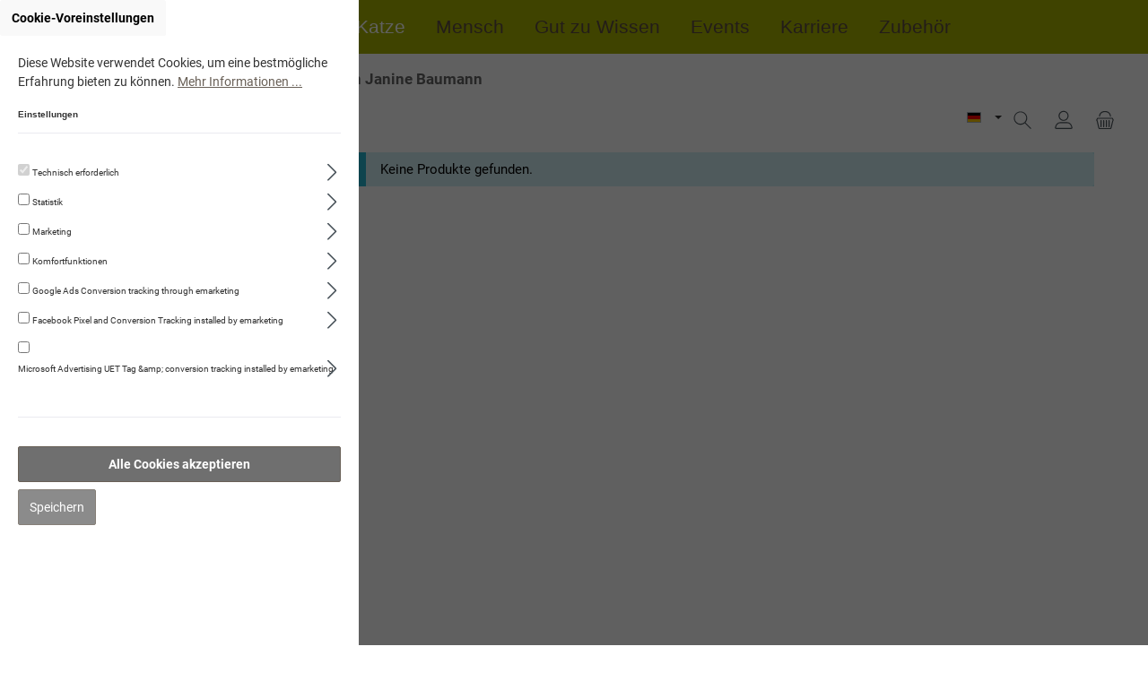

--- FILE ---
content_type: text/html; charset=UTF-8
request_url: https://beaglezucht.navita-schweiz.ch/Katze/Schweizer-Wuerste/Fleischwurst-mit-Hirse/
body_size: 48437
content:

<!DOCTYPE html>

<html lang="de-DE"
      itemscope="itemscope"
      itemtype="https://schema.org/WebPage">

                            
    <head>
            		                            <meta charset="utf-8">
            
                            <meta name="viewport"
                      content="width=device-width, initial-scale=1, shrink-to-fit=no">
            
                            <meta name="author"
                      content="">
                <meta name="robots"
                      content="index,follow">
                <meta name="revisit-after"
                      content="15 days">
                <meta name="keywords"
                      content="">
                <meta name="description"
                      content="">
            
                                <meta property="og:url"
                      content="https://beaglezucht.navita-schweiz.ch/Katze/Schweizer-Wuerste/Fleischwurst-mit-Hirse/">
                <meta property="og:type"
                      content="website">
                <meta property="og:site_name"
                      content="Navita Schweiz">
                <meta property="og:title"
                      content="Fleischwurst mit Hirse">
                <meta property="og:description"
                      content="">
                <meta property="og:image"
                      content="https://beaglezucht.navita-schweiz.ch/media/27/19/a2/1635287314/logo-mit-weisser-kontur-5px.png">

                <meta name="twitter:card"
                      content="summary">
                <meta name="twitter:site"
                      content="Navita Schweiz">
                <meta name="twitter:title"
                      content="Fleischwurst mit Hirse">
                <meta name="twitter:description"
                      content="">
                <meta name="twitter:image"
                      content="https://beaglezucht.navita-schweiz.ch/media/27/19/a2/1635287314/logo-mit-weisser-kontur-5px.png">
            

            <meta name="facebook-domain-verification"
              content="t8f8abgior7wi5rtn53xwa0cc1ppka" />
    

                                <meta itemprop="copyrightHolder"
                      content="Navita Schweiz">
                <meta itemprop="copyrightYear"
                      content="">
                <meta itemprop="isFamilyFriendly"
                      content="true">
                <meta itemprop="image"
                      content="https://beaglezucht.navita-schweiz.ch/media/27/19/a2/1635287314/logo-mit-weisser-kontur-5px.png">
            

                

                                                

		




    
        

            <!-- emarketing start -->
        
        <!-- emarketing end -->
    
                    <link rel="shortcut icon"
                  href="https://beaglezucht.navita-schweiz.ch/media/fa/c7/92/1596404915/navita-logo-72dpi-600x360.png">
        
                                <link rel="apple-touch-icon"
                  sizes="180x180"
                  href="https://beaglezucht.navita-schweiz.ch/media/fa/c7/92/1596404915/navita-logo-72dpi-600x360.png">
                    
                                    <link rel="canonical" href="https://beaglezucht.navita-schweiz.ch/Katze/Schweizer-Wuerste/Fleischwurst-mit-Hirse/">
                    
                    <title itemprop="name">Fleischwurst mit Hirse</title>
        
                
          		                                                                <link rel="stylesheet"
                      href="https://beaglezucht.navita-schweiz.ch/theme/7e49368d0d6f681c1c942bc8691c85dc/css/all.css?1769698813">
                                    

		





        
                <!-- Theme styles -->
    <style>body{background-image:url(https://beaglezucht.navita-schweiz.ch/media/b9/8a/99/1760129670/bio-background_%282%29.jpg);}</style>
    
            
        

    <script type="text/javascript">
                window.COOKIE_ACCEPT_RELOAD = 0;
            </script>


                                                                                                                                                                                                                                    

    	
				
			 
			
		<style>
	
        /* Chrome, Safari, Edge, Opera */
	.ultra-pagination-page::-webkit-outer-spin-button,
	.ultra-pagination-page::-webkit-inner-spin-button {
	  -webkit-appearance: none;
	  margin: 0;
	}

	/* Firefox */
	.ultra-pagination-page[type=number] {
	  -moz-appearance: textfield;
	}
	
	.ultra-pagination-page {
		text-align: center;
		border: unset;
	}

	.ultra-pagination-page {
		box-shadow: inset 0 1px 2px rgba(0,0,0,.1);
		background: #fff;
		border: 1px solid #d2d2d2;
		height: 41px;
		padding: 6px;
		font-weight: 400;
		font-size: .875rem;
		line-height: 1.5;
		color:#333333;
	}
	.ultra-pag-text {
		padding-left: 6px;
		padding-right: 6px;
		display: flex;
		align-items: center;
	}
	.ultra-nav-pagi {
		display: flex;
	}

		

	
		.ultra-new-count-articles::before, .ultra-new-count-articles::after {
	content: "";
	display: inline-flex;
	max-width: 100px;
	width:100%;
	border-bottom: 1px solid #bcc1c7;
	position: absolute;
	top: calc( 50% - 0.5px);
	border-radius: 4px;
	}	
	.ultra-new-count-articles::before {
		margin-left: -10px;
		left: -85px;
	}

	.ultra-new-count-articles::after {
		margin-left: 10px;
	}
		
	
	
	.ultra-count-articles {
		display: flex;
		padding:5px;
	}
	
	
	
	@media screen and (min-width:1200px ) {
								
								.ultra-count-articles { 
				justify-content: ;
				}
					}
	
	
	@media screen and (min-width:992px ) and (max-width:1199px) {
								
								.ultra-count-articles { 
				justify-content: ;
				}
					}
	
	
	@media screen and (min-width:768px ) and (max-width:991px) {
								
								.ultra-count-articles { 
				justify-content: ;
				}
					}
	
	@media screen and (min-width:576px ) and (max-width:767px) {
								.ultra-count-articles { display:none; }
								
					}
	
				
	@media screen and (max-width:575px) {
								.ultra-count-articles { display:none; }
								
							
	}
	
	
		.ultra-new-count-articles {
			padding: 5px 10px 5px 10px;
						border-radius: 4px;
		}
		
		.ultra-count-articles-number {
						color:#4a545b;
		}
		
		.ultra-count-articles-text {
			padding-left: 5px;
						color:#4a545b;
		}
	
	
	
	
	
	</style>
	
    



             



		<style type="text/css" plugin-name="ultra-Styler-general">
		/* Eigene CSS für Generelle Styles, für Desktop, Tablet und Smartphone */
.dv-account-menu-login-password-recover {
    text-align: center;
}
.icon-dvsp-old-shop-notice-arrow {
    color: #fff;
}

.navigation-flyouts .navigation-flyout .navigation-flyout-content .navigation-flyout-categories.is-level-0 > .navigation-flyout-col::before {
    color: #fff !important;
}

.navigation-flyout-col::before {
    color: #fff !important;
}

.footer-copyright {
    display:none !important;
}

body {
    background-color: #ffffff !important;
}

.main-navigation {
    background-color: #A9B400 !important;
    color: #ffffff !important;
}

.nav-main .main-navigation-link {
    color: #eaeaf0;
}

.nav-main .main-navigation-link.active {
    background-color: transparent !important;
    color: #ffffff !important;
}

.nav-main .main-navigation-link:hover {
    background-color: transparent !important;
    color:#464646 !important;
}


.cms-page .cms-section .boxed > div:not(.bg-color) {
    border: none !important;
}




.nav-link {
    color: #5c4b42 !important;
}


.img-fluid {
    max-height: 100% !important;
}


.checkout-aside-summary-total {
    font-size: 1.0rem;
}


.product-image {
    max-height: 100%;
}


.loyxx-ctt-image {
    height: 150px !important;
    align-items: center;
    justify-content: center;
    display: flex;
}

.loyxx-ctt-title {
    text-align: center;
}

body.is-sticky-nav-main div.header-cart.sticky[data-offcanvas-cart] .btn {
    background-color: transparent !important;
}

.sticky-logo-main-link picture {
    height: auto;
    display: inline-block;
    top: -10px;
    position: relative;
}


.category-navigation.level-0>.category-navigation-entry {
    border: none !important;
}

.cms-section-sidebar-sidebar-content {
    padding-top: 20px;
}

.category-navigation-box {
    border: none !important;
}

.order-item-price-value {
    white-space: nowrap !important;
}

.dropdown-menu.dropdown-menu-right.order-table-header-context-menu-content {
    white-space: nowrap !important;
}




.col-4.checkout-aside-item-image {
    padding: 0px;
}

.col-8.checkout-aside-item-data {
    padding-right: 0px;
    padding-left: 10px;
}
.is-act-checkoutregisterpage .checkout .checkout-aside {
    padding-right: 0px;
}



.register-login-collapse-toogle {
    m/argin-bottom: 1rem;
    margin-bottom: 3rem;
    background-color: #dedede;
    padding: 15px 0px 15px 15px;
}


.register-login-collapse-toogle span.icon.icon-avatar {
    margin-right: 15px;
}

.cart-item-img-link {
    height: 100%;
}

.cart-item-img-container {
    height: 100%;
}

img.img-fluid.cart-item-img {
    max-height: 100% !important;
    max-width: 100% !important;
    h/eight: 100%;
    min-height: 100% !important;
}


.card.checkout-card {
    margin-top: 2rem;
}

.confirm-product {
    margin-top: 2rem;
}


.loyxx-ctt-box {
   border: .0625rem solid rgba(0,0,0,.1);
}

.dv-show-password-toggle {
    top: 2.05rem !important;
}

.ytp-impression-link {
    display: none !important;
}


.search-container {
    background: #f3f3f3;
}

.search-container #searchCollapse.show {
    background-color: transparent;
}

ul.search-suggest-container {
    width: calc(100% - 25px);
    padding: 15px 15px;
    background: #efefef;
    margin-left: 0px;
    background-color: #fff;
}

ul.search-suggest-container li.js-result:hover {
    background-color: #EFEFEF;
}


.content-main {
    background-color: #fff;
}

.content-main * .cms-page {
    background-color: #fff;
    margin-top: 0px !important;
}

/*
.content-main * .cms-page * .cms-block-container {
    padding: 0px 0px 0px 0px;
}
*/

.content-main * .cms-page * .cms-block-container {
    padding-top: 0px !important;
    padding-bottom: 0px !important;
}

.content-main * .cms-page * .col-1, 
.content-main * .cms-page * .col-2, 
.content-main * .cms-page * .col-3, 
.content-main * .cms-page * .col-4, 
.content-main * .cms-page * .col-5, 
.content-main * .cms-page * .col-6, 
.content-main * .cms-page * .col-7, 
.content-main * .cms-page * .col-8, 
.content-main * .cms-page * .col-9, 
.content-main * .cms-page * .col-10, 
.content-main * .cms-page * .col-11, 
.content-main * .cms-page * .col-12
{
    /*padding: 1px;*/
}

body {
    background-image: none;
}

.cookie-permission-container {
    background-color: #EFEFEF;
}

/*
.cms-section-default .cms-block .cms-block-container {
    p/adding: 0 !important;
}
*/

/* Top language div */
/*
.d-lg-block {
    padding-right: 0px;
}
*/

.dvsp-header-logo-shop-sp-info-desktop {
font-weight: bold !important;
/*    font-weight: normal !important;*/
   color: #333 !important;
    padding-left: 15px !important;
    font-size: 19px !important;
}

.nopad > .cms-block-container {
    padding: 0px !important;
    margin-top: 10px !important;
}

.cms-element-image {
    padding: 0px !important;
    border: none !important;
}

.cms-section-default.boxed .cms-block:not(.twt-cms-block-reset) {
    margin-bottom: 0px;
}

.cms-section-default.boxed {
    padding: 0px;
}
*/

.product-variant-characteristics,
.product-price-info .product-price-unit {
display: none;
}

.dv-product-product-number {
    height: auto;
    display: none;
}

.footer-main .container .footer-columns#footerColumnsTop, .footer-main .cms-section .boxed .footer-columns#footerColumnsTop, .cms-section .footer-main .boxed .footer-columns#footerColumnsTop {
    background-color: #696057;
}

/*
.cms-element-solid-ase-content-slider.solid-ase-content-slider-4f4ebdab8c384c7494644ee018c6587c.solid-ase-content-slider-gallery-fade.solid-ase-content-slider-boxed-center-left.solid-ase-content-slider-content-fade-in-right.solid-ase-content-slider-nav.solid-ase-content-slider-nav-dots-fill.solid-ase-content-slider-nav-large.solid-ase-content-slider-nav-horizontal-bottom-center
*/
.cms-element-solid-ase-content-slider 
{
    margin-right: -35px !important;
}




/*.nav-main > .container {*/
    /*display: flex;*/
/*}*/

.nav-main {
    padding: 0px 0px 10px 0px;
    margin: 0px;
}

/*
.nav-main * .header-row {
    margin-top: -20px;
}
*/

.is-act-cartpage .checkout .checkout-main, .is-act-checkoutregisterpage .checkout .checkout-main, .is-act-confirmpage .checkout .checkout-main, .is-ctl-accountorder .checkout .checkout-main, .is-act-finishpage .checkout .checkout-main {
    -ms-flex: 0 0 100%;
    flex: 0 0 100%;
    max-width: 100%;
}

.offset-lg-2, .is-act-confirmpage .checkout .checkout-main, .is-ctl-accountorder .checkout .checkout-main, .is-act-confirmpage .checkout .checkout-additional, .is-ctl-accountorder .checkout .checkout-additional, .is-act-finishpage .checkout .checkout-main, .is-act-finishpage .checkout .checkout-additional {
    /*margin-left: 16.6666666667%;*/
    margin-left: 0;
}

.acris-navigation .acris-scrollable {
    max-height: 80vh !important;
    margin-top: 0px !important;
}

.nav-main {
    padding-bottom: 0px !important;
}

.top-bar-nav-item.top-bar-currency, 
.top-bar-nav-text {
    display: none !important;
}

.slide-container > * > .content {
    background-color: #fff !important;
    padding: 15px !important;
    opacity: 0.66 !important;
    border-radius: 5px !important;
    align-self: flex-end;
}

.slide-container > * > .content {
    max-width: max-content;
}

.twt-widget-payment .is-payment-logo.is-fallback-badge span, .twt-widget-paymentshipping .is-payment-logo.is-fallback-badge span {
    font-size: 0.9rem !important;
}

.twt-widget-payment .is-payment-logo img.footer-logo-image, .twt-widget-paymentshipping .is-payment-logo img.footer-logo-image {
    padding: 0.25rem !important;
}

.cms-page .cms-block.bg-color.nopad.pos-0.cms-block-text {
    /* display: none; */
}

/*
.cms-section.pos-0 {
    display: none !important;
}

.cms-section.pos-1 .col-12.col-md-8 {
    padding-left: 0px;
}
*/

ul#product-detail-cross-selling-tabs {
    display: none;
}

.product-detail-cross-selling * .product-variant-characteristics,
.product-detail-cross-selling * .product-description,
.product-detail-cross-selling * .dv-swkweb-pseudovariant-list-element-container,
.product-detail-cross-selling * .product-price-unit
 {
display: none;
}

.checkout-cart-upselling * .product-variant-characteristics,
.checkout-cart-upselling * .product-description,
.checkout-cart-upselling * .dv-swkweb-pseudovariant-list-element-container,
.checkout-cart-upselling * .product-price-unit,
.checkout-cart-upselling * .product-cheapest-price
 {
display: none;
}

.sw-page .sw-page__content.has--side-content {
  grid-template-columns: 640px 1fr auto !important;
}

.dv-subscription-edit-address-button-wrapper {
    display: none;
}

table.dv-order-table > tbody > tr:nth-child(2) {
    display: none;
}

table.dv-order-table > tbody > tr:nth-child(5) {
/*    display: none;*/
}

.twt-widget-awards .twt-awards-container img {
  max-width: 300px !important;
}





/* roboto-300 - latin-ext_latin */
@font-face {
  font-family: 'Roboto';
  font-style: normal;
  font-weight: 300;
  font-display: swap;
  src: local(''),
       url('/fonts/roboto-v30-latin-ext_latin-300.woff2') format('woff2'), /* Chrome 26+, Opera 23+, Firefox 39+ */
       url('/fonts/roboto-v30-latin-ext_latin-300.woff') format('woff'); /* Chrome 6+, Firefox 3.6+, IE 9+, Safari 5.1+ */
}

/* roboto-300italic - latin-ext_latin */
@font-face {
  font-family: 'Roboto';
  font-style: italic;
  font-weight: 300;
  font-display: swap;
  src: local(''),
       url('/fonts/roboto-v30-latin-ext_latin-300italic.woff2') format('woff2'), /* Chrome 26+, Opera 23+, Firefox 39+ */
       url('/fonts/roboto-v30-latin-ext_latin-300italic.woff') format('woff'); /* Chrome 6+, Firefox 3.6+, IE 9+, Safari 5.1+ */
}

/* roboto-regular - latin-ext_latin */
@font-face {
  font-family: 'Roboto';
  font-style: normal;
  font-weight: 400;
  font-display: swap;
  src: local(''),
       url('/fonts/roboto-v30-latin-ext_latin-regular.woff2') format('woff2'), /* Chrome 26+, Opera 23+, Firefox 39+ */
       url('/fonts/roboto-v30-latin-ext_latin-regular.woff') format('woff'); /* Chrome 6+, Firefox 3.6+, IE 9+, Safari 5.1+ */
}

/* roboto-500 - latin-ext_latin */
@font-face {
  font-family: 'Roboto';
  font-style: normal;
  font-weight: 500;
  font-display: swap;
  src: local(''),
       url('/fonts/roboto-v30-latin-ext_latin-500.woff2') format('woff2'), /* Chrome 26+, Opera 23+, Firefox 39+ */
       url('/fonts/roboto-v30-latin-ext_latin-500.woff') format('woff'); /* Chrome 6+, Firefox 3.6+, IE 9+, Safari 5.1+ */
}

/* roboto-italic - latin-ext_latin */
@font-face {
  font-family: 'Roboto';
  font-style: italic;
  font-weight: 400;
  font-display: swap;
  src: local(''),
       url('/fonts/roboto-v30-latin-ext_latin-italic.woff2') format('woff2'), /* Chrome 26+, Opera 23+, Firefox 39+ */
       url('/fonts/roboto-v30-latin-ext_latin-italic.woff') format('woff'); /* Chrome 6+, Firefox 3.6+, IE 9+, Safari 5.1+ */
}

/*
.dvsp-edit-customer-email-icon-wrapper {
    display: none;
}
*/

.order-table-header-order-status {
    display: none;
}

div[data-cms-element-id=ef3cd3b265c04a8f865a7f09c12549b5] {
  display: none
}

.twt-badge-stock {
    display: none;
}

.language-flag.country-fr {
    background-image: linear-gradient(to right, #21468b 33%, #fff 33%, #fff 66%, #d00 66%);
}

.language-flag.country-it {
    background-image: linear-gradient(to right, #009246 33%, #fff 33%, #fff 66%, #d00 66%);
}

.dv-pbsp-shipping-cost-switch-button {
//    display: none;
}

.dvsp-spa-creation-link{
//    display: none;
}

#dv-subscription-action-cancellation-btn {
#    display: none;
}

#dv-subscription-action-change-interval-btn{
#    display: none;
}



/*
.dv-survey-wrapper {
    display: none;
}

.cms-block.bg-color.nopad.pos-0.cms-block-text {
     display:none;
}
*/

/*
First Block of homepage mainly for holiday informations
*/

.cms-section.pos-14.cms-section-default {
    display: none;
}

.breadcrumb .cms-breadcrumb, .twt-is-cms-page .breadcrumb {
    display: -webkit-flex;
}

.twt-is-cms-landingpage .breadcrumb {
    display: -webkit-flex !important;
}

/*
a#ni_3af0a6cae61341bb86db177ede908f52 {
   display:none !important;
}
*/

.twt-product-detail-custom-field-1-container.twt-product-specifications-container {
    padding-top: 15px;
}

.is-act-home {
    .cms-section.pos-11.cms-section-default {
/*        display:none;/**/

        .cms-block.pos-0.cms-block-grid-3-3-3-3 {
                .cms-block-container-row.row.cms-row  {
                     justify-content: center;
                    .col-12.col-md-6.col-lg-3:nth-last-child(4) {
                       /*display: none;*/
                    }
                }
         }
    }



    .cms-block.pos-1.cms-block-grid-3-3-3-3 {
        padding-left: 20px !important;
        padding-right: 20px !important;
    }
 


    .cms-block.pos-0.cms-block-grid-3-3-3-3 {
        .cms-block-container-row.row.cms-row  {
             justify-content: center;

            :first-child {
                   
            }
        }
    }
}

.navigation-flyout-categories:not(.is-level-0) {
    margin-left: 0 !important;
color: #333 !important;
}

@media (min-width: 768px) {
  .navigation-flyout-link.is-level-0 {
     font-size: 1.5rem !important;
color: #333 !important;
}
}

.navigation-flyout-categories:has(.is-level-0) {
     font-size: 1.5rem !important;
color: #333 !important;
}

.navigation-flyout-link:hover {
    text-deocation: underlined !important;
    padding-left: 0 !important;
}

.navigation-flyout-col {
a:hover {
  color: #3f3a34 !important;
  text-decoration: underline !important;
}
}


.dv-menu-item-shop-promotion-material {
/*    display: none;/**/
}

a[href="/dv/eventCalendar/detail/451360b10099404ca946c46345516ab8"] {
    visibility: hidden;
}








/**
* Adaption from original Domain
**/

.dv-swkweb-pseudovariant-list-element:hover {
  cursor: pointer;
}
.dv-swkweb-pseudovariant-price-element.is-hidden {
  display: none;
}
.dv-swkweb-pseudovariant-badge-element.is-hidden {
  display: none;
}
.dv-product-box-quantity-field-container {
  float: left;
}
.dv-swkweb-pseudovariant-list-element-container {
  min-height: 44px;
}
.dv-swkweb-pseudovariant-list-element-container .product-detail-pseudovariants-pseudovariant-container {
  display: block !important;
}
.dv-swkweb-product-details-button-container {
  margin-top: 10px;
  width: 100%;
}
.dv-swkweb-pseudovariant-product-box-form.is-hidden {
  display: none;
}
.dv-swkweb-pseudovariant-details-button.is-hidden {
  display: none !important;
}
.dv-swkweb-pseudovariant-price-element.is-hidden {
  display: none !important;
  visibility: hidden !important;
  height: 0 !important;
  overflow: hidden !important;
}

.btn-buy {
    color: #212529 !important;
    background-color: #b6bd00 !important;
    border-color: #b6bd00 !important;
}


.offcanvas-header {
  margin-left: unset;
  margin-top: unset;
  margin-right: unset;
  margin-bottom: unset;
}

.is-offcanvas .line-item-details {
    flex: 0 0 auto;
    width: 70%;
}

.form-row.buy-widget-container div {
    height: 40px;
    display: inline-block;
    width: auto;
}

.form-row.buy-widget-container button {
    height: 40px;
    margin: 0px 0px 0px 20px;
    padding: 0px 20px;
}

.dv-swkweb-pseudovariant-list-element.product-detail-pseudovariants-pseudovariant.is-selected {
    text-decoration: none !important;
}

.dv-swkweb-pseudovariant-list-element.product-detail-pseudovariants-pseudovariant {
    text-decoration: none !important;
}

.dv-swkweb-pseudovariant-list-element.product-detail-pseudovariants-pseudovariant:hover, button#confirmOrderFormDvspCustomerSelectionBtn:hover {
    background-color: #656565 !important;
    color: #fff !important;
}

.dv-swkweb-pseudovariant-list-element.product-detail-pseudovariants-pseudovariant.is-selected, button#confirmOrderFormDvspCustomerSelectionBtn {
    background-color: #6F6F6F !important;
}

button.btn.btn-primary.btn-block.btn-buy, button.btn.btn-primary.btn-buy, button.btn.btn-primary.btn-buy:hover {
    background-color: #AAB419 !important;
    color: #fff !important;
}


a.btn.begin-checkout-btn.btn-primary:hover, button.btn.btn-primary.btn-lg.dv-pbsp-shipping-cost-switch-button:hover, button.btn-primary.btn:hover {
    background-color: #656565 !important;
    color: #fff !important;
}

a.btn.begin-checkout-btn.btn-primary, button.btn.btn-primary.btn-lg.dv-pbsp-shipping-cost-switch-button, button.btn-primary.btn {
    background-color: #6F6F6F;
}


.footer-column-newsletter form .form-content {
    width: 50%;
}

#dv-debug-init-plugins {
     opacity: 0.1 !important;
}

p.product-price-unit {
    display: none;
}

.product-cheapest-price {
    display: none;
}
	</style>
	
		<style type="text/css" plugin-name="ultra-Styler-desktop">
	@media screen and (min-width:1260px) {
		/* Eigene CSS für Desktop (ab 1260px) */

.is-act-confirmpage .checkout-main {
    -ms-flex: 0 0 80% !important;
    flex: 0 0 80% !important;
    max-width: 80% !important;
    margin-left: 1% !important;
}

.is-act-cartpage .checkout-main {
    -ms-flex: 0 0 60% !important;
    flex: 0 0 60% !important;
    max-width: 60% !important;
    margin-left: 0% !important;
}

.checkout .checkout-aside {
    -ms-flex: 0 0 39% !important;
    flex: 0 0 39% !important;
    max-width: 39% !important;
}

.checkout-aside {
    margin-left: 1% !important;
}

.dv-show-password-toggle {
    top: 1.87rem !important;
}

.header-row {
    /*line-height: 40px;*/
    /*height: 40px;*/
    -ms-flex-align: center;
    align-items: center !important;
    max-width: calc(100% - 0px);
    -ms-flex-pack: start;
    justify-content: flex-start;
    /*margin-left: auto;*/
    /*margin-right: auto;*/
    margin-left: 25px;
    margin-right: 0px;
    display: flex;
    /*padding-right: 0;*/
    /*padding-left: 0;*/
    padding: 0px;
}

.header-logo-col {
    display: flex;
}

.header-row .col-12.header-logo-col {
    width: 75%;
}
.header-row .col-12.header-actions-col {
    width: 25%;
}
.header-row .col-12.header-actions-col .row {
    right: 25px;
    position: absolute;
    /*top: -15px;*/
}

.dvsp-header-logo-shop-sp-info-desktop {
    font-weight: bold !important;
/*    font-weight: normal !important;*/
    /*padding: 1rem 0 0 0 !important;*/
    font-size: 120% !important;
    text-align: left !important;
    color: #696057;
    opacity: 0.75;
    align-self: end;
}

/*
.header-row .col-12.header-actions-col * .search-toggle {
    background-color: red;
}
*/

.header-row .col-12.header-actions-col * .search-toggle * .header-search-toggle-name {
    display: none;
}

.header-row .col-12.header-actions-col * .account-menu * .header-account-name {
    display: none;
}

.header-row .col-12.header-actions-col * .header-cart * .header-cart-name,
.header-row .col-12.header-actions-col * .header-cart * .header-cart-total {
    display: none;
}


/*
.header-logo-main {
    width: 180px;
}
*/

.header-logo-picture {
    max-width: 160px;
}

/*
header.header-main .header-logo-col .header-logo-main .header-logo-main-link img {
    width: 160px;
    height: auto;
}

.noborder > * {
    border: none !important;
}
*/

.search-container {
    padding: 0px 20px
}

.search-container * .header-search, 
.search-container #searchCollapse .header-search 
{
    /* background-color: #efefef !important; */
    background-color: #696057 !important;
    max-width: calc(100% - 40px);
}

/*
.form-control .header-search-input {
    padding: 0px !important;
    margin-bottom: 15px !important;
}
*/

.search-container #searchCollapse .header-search .header-search-form {
    padding: 1px !important;
    margin-bottom: 15px !important;
}

/*.top-bar {*/
    /*align-self: center;*/
    /*display: none;*/
/*}*/

.top-bar-nav {
    display: none;
}

.nav-main .main-navigation-link {
    /*font-size: 1.15rem !important;*/
    font-size: 21px !important;
}

.product-detail-regulation-price-wrapper, .product-detail-list-price-wrapper {
    font-size: 14px;
}

li#tns2-item0 * .content {
    display: none !important;
}

.header-logo-picture {
    margin-top: -20px;
}

	}
	</style>
	
	
	
		<style type="text/css" plugin-name="ultra-Styler-sl">
	@media screen and (min-width:480px) and (max-width:767px) {
		.checkout {
    padding: 25px !important;
}



	}
	</style>
		
		<style type="text/css" plugin-name="ultra-Styler-sp">
	@media screen and (max-width:479px) {
		.checkout {
    padding: 25px !important;
}


	}
	</style>
	

    


    
            <link rel="stylesheet" href="https://beaglezucht.navita-schweiz.ch/bundles/moorlfoundation/storefront/css/animate.css?1769680029">
    
    
            <style>
            :root {
                --moorl-advanced-search-width: 600px;
            }
        </style>
    
                        <script>
        window.features = {"V6_5_0_0":true,"v6.5.0.0":true,"V6_6_0_0":false,"v6.6.0.0":false,"V6_7_0_0":false,"v6.7.0.0":false,"VUE3":false,"vue3":false,"JOIN_FILTER":false,"join.filter":false,"MEDIA_PATH":false,"media.path":false,"ES_MULTILINGUAL_INDEX":false,"es.multilingual.index":false,"STOCK_HANDLING":false,"stock.handling":false,"ASYNC_THEME_COMPILATION":false,"async.theme.compilation":false};
    </script>
        
                        
                            <script>
        dataLayer = window.dataLayer || []; dataLayer.push({"pageTitle":"Fleischwurst mit Hirse","pageSubCategory":"","pageCategoryID":"","pageSubCategoryID":"","pageCountryCode":"de-DE","pageLanguageCode":"Deutsch","pageVersion":1,"pageTestVariation":"1","pageValue":1,"pageAttributes":"1","pageCategory":"Navigation","visitorLoginState":"Logged Out","visitorType":"NOT LOGGED IN","visitorLifetimeValue":0,"visitorExistingCustomer":"No"});
                    var google_tag_params = {"ecomm_pagetype":"other"}
            dataLayer.push ({
                'event':'remarketingTriggered',
                'google_tag_params': window.google_tag_params
            });
                                        dataLayer.push (
                {"ecommerce":{"currencyCode":"CHF"}}
            );
                                                    </script>
            
                        
            <script>(function(w,d,s,l,i){w[l]=w[l]||[];w[l].push({'gtm.start':
                    new Date().getTime(),event:'gtm.js'});var f=d.getElementsByTagName(s)[0],
                j=d.createElement(s),dl=l!='dataLayer'?'&l='+l:'';j.async=true;j.src=
                '//www.googletagmanager.com/gtm.js?id='+i+dl;f.parentNode.insertBefore(j,f);
            })(window,document,'script','dataLayer','GTM-NLHDGLH');</script>            
                                
            <script>
            window.dataLayer = window.dataLayer || [];
            function gtag() { dataLayer.push(arguments); }

            (() => {
                const analyticsStorageEnabled = document.cookie.split(';').some((item) => item.trim().includes('google-analytics-enabled=1'));
                const adsEnabled = document.cookie.split(';').some((item) => item.trim().includes('google-ads-enabled=1'));

                // Always set a default consent for consent mode v2
                gtag('consent', 'default', {
                    'ad_user_data': adsEnabled ? 'granted' : 'denied',
                    'ad_storage': adsEnabled ? 'granted' : 'denied',
                    'ad_personalization': adsEnabled ? 'granted' : 'denied',
                    'analytics_storage': analyticsStorageEnabled ? 'granted' : 'denied'
                });
            })();
        </script>
            



            <!-- emarketing start -->
        

        

        

        
        

        

        

        
        

        

        

                <!-- emarketing end -->
    

            <script>
            window.mediameetsFacebookPixelData = new Map();
        </script>
    
                                
            

        <script type="text/javascript"
            src='https://www.google.com/recaptcha/api.js'
            defer></script>
    <script>
        window.googleReCaptchaV2Active = true;
    </script>

                
                                    <script>
                    window.useDefaultCookieConsent = true;
                </script>
                    
                                        <script>
                window.activeNavigationId = '06384bf3d4204d35a4d2417cab101511';
                window.router = {
                    'frontend.cart.offcanvas': '/checkout/offcanvas',
                    'frontend.cookie.offcanvas': '/cookie/offcanvas',
                    'frontend.checkout.finish.page': '/checkout/finish',
                    'frontend.checkout.info': '/widgets/checkout/info',
                    'frontend.menu.offcanvas': '/widgets/menu/offcanvas',
                    'frontend.cms.page': '/widgets/cms',
                    'frontend.cms.navigation.page': '/widgets/cms/navigation',
                    'frontend.account.addressbook': '/widgets/account/address-book',
                    'frontend.country.country-data': '/country/country-state-data',
                    'frontend.app-system.generate-token': '/app-system/Placeholder/generate-token',
                    };
                window.salesChannelId = '5de993d735e1443cbfcd142d5003a540';
            </script>
        
    <script>
        window.router = window.router || {};
        window.router['frontend.twint.waiting'] = '/payment/waiting/--hash--';

        window.router['frontend.twint.express'] = '/payment/express/--hash--';
        window.router['frontend.twint.express-checkout'] = '/twint/express-checkout';
        window.router['frontend.twint.monitoring'] = '/payment/monitoring/--hash--';
        window.router['frontend.twint.cancel'] = '/payment/cancel/--hash--';
        window.router['frontend.checkout.line-item.add'] = '/checkout/line-item/add';
        window.router['frontend.checkout.cart.page'] = '/checkout/cart';
        window.router['frontend.checkout.finish.page'] = '/checkout/finish';

                window.router['frontend.checkout.confirm.page'] = '/checkout/confirm';
        window.router['frontend.dv-admin.checkout.get-customer-cards'] = '/checkout/getCustomerCards/_selectedCustomerId_/_loadMode_';
        window.router['frontend.dv-admin.checkout.get-address-cards'] = '/checkout/getAddressCards/_customerId_/_addressType_';
        window.router['frontend.dv-admin.checkout.persist-ofc-cart-customer-selection'] = '/dvCheckout/persistOfcCartCustomerSelection';
        window.router['frontend.dv-admin.register.create-customer-by-sales-partner'] = '/dvAdmin/register/createCustomerBySalesPartner';
        window.router['frontend.dv-admin.address.ofc.hide-address-permanently'] = '/dvAdmin/address/ofc/hideAddressPermanently';
        window.router['frontend.dv-admin.checkout.cart.get-subscription-interval'] = '/checkout/cart/getSubscriptionInterval/_subscriptionType_';
        window.router['frontend.dv-admin.checkout.cart.update-subscription-interval'] = '/checkout/cart/updateSubscriptionInterval';
        window.router['frontend.dv-admin.sales-partner.customer.list'] = '/dvAdmin/salesPartner/customerList/0/0/none/none/_createdCustomerId_';
        window.router['frontend.dv-admin.sales-partner.customer.edit-email'] = '/dvAdmin/salesPartner/customer/edit/email';
    </script>

    <script>
                window.router['frontend.checkout.confirm.page'] = '/checkout/confirm';
        window.router['frontend.dv-admin.checkout.get-customer-cards'] = '/checkout/getCustomerCards';
        window.router['frontend.dv-admin.checkout.get-address-cards'] = '/checkout/getAddressCards/_customerId_/_addressType_';
        window.router['frontend.dv-admin.checkout.persist-ofc-cart-customer-selection'] = '/dvCheckout/persistOfcCartCustomerSelection';
        window.router['frontend.dv-admin.register.create-customer-by-sales-partner'] = '/dvAdmin/register/createCustomerBySalesPartner';
        window.router['frontend.dv-admin.address.ofc.hide-address-permanently'] = '/dvAdmin/address/ofc/hideAddressPermanently';

                window.router['frontend.dv-admin.checkout.cart.get-subscription-interval'] = '/checkout/cart/getSubscriptionInterval/_subscriptionType_';
        window.router['frontend.dv-admin.checkout.cart.update-subscription-interval'] = '/checkout/cart/updateSubscriptionInterval';

                window.router['frontend.dv-admin.sales-partner.customer.list'] = '/dvAdmin/salesPartner/customerList/0/0/none/none/_createdCustomerId_';
        window.router['frontend.dv-admin.sales-partner.customer.edit-email'] = '/dvAdmin/salesPartner/customer/edit/email';
    </script>

                                <script>
                
                window.breakpoints = {"xs":0,"sm":576,"md":768,"lg":992,"xl":1200};
            </script>
        
        
                            
        <script src="https://code.jquery.com/jquery-3.7.1.min.js" integrity="sha256-/JqT3SQfawRcv/BIHPThkBvs0OEvtFFmqPF/lYI/Cxo=" crossorigin="anonymous"></script>

                            <script>
                window.themeAssetsPublicPath = 'https://beaglezucht.navita-schweiz.ch/theme/5ac3ca63673e47359dfcb0caa8932c66/assets/';
            </script>
        
                                                                                                    <script type="text/javascript" src="https://beaglezucht.navita-schweiz.ch/theme/7e49368d0d6f681c1c942bc8691c85dc/js/all.js?1769698813" defer></script>
                                                        

        </head>

    <!-- DEBUG_BASE_L1: host=beaglezucht.navita-schweiz.ch -->
            <body class="is-ctl-navigation is-act-index themeware twt-bio twt-header-type-4 twt-full-width twt-is-cms-product-list">

        
        
                
                
        <!-- Google Tag Manager Noscript -->
        <noscript>
        <iframe src="//www.googletagmanager.com/ns.html?id=GTM-NLHDGLH"
                height="0"
                width="0"
                style="display:none;visibility:hidden">
        </iframe>
    </noscript>
        <!-- End Google Tag Manager Noscript -->

    	
    
						                    <noscript class="noscript-main">
                
    <div role="alert"
         class="alert alert-info alert-has-icon">
                                                                                                                                                                                                <span class="icon icon-info">
                        <svg xmlns="http://www.w3.org/2000/svg" xmlns:xlink="http://www.w3.org/1999/xlink" width="24" height="24" viewBox="0 0 24 24"><defs><path d="M12 7c.5523 0 1 .4477 1 1s-.4477 1-1 1-1-.4477-1-1 .4477-1 1-1zm1 9c0 .5523-.4477 1-1 1s-1-.4477-1-1v-5c0-.5523.4477-1 1-1s1 .4477 1 1v5zm11-4c0 6.6274-5.3726 12-12 12S0 18.6274 0 12 5.3726 0 12 0s12 5.3726 12 12zM12 2C6.4772 2 2 6.4772 2 12s4.4772 10 10 10 10-4.4772 10-10S17.5228 2 12 2z" id="icons-default-info" /></defs><use xlink:href="#icons-default-info" fill="#758CA3" fill-rule="evenodd" /></svg>
        </span>
                                                        
                    <div class="alert-content-container">
                                                    
                                    <div class="alert-content">
                                                    Um unseren Shop in vollem Umfang nutzen zu können, empfehlen wir Ihnen Javascript in Ihrem Browser zu aktivieren.
                                            </div>
                
                                                                </div>
            </div>
            </noscript>
        
                
        <div class="nav-main">
                    		
				    <div class="main-navigation"
         id="mainNavigation"
         data-flyout-menu="true">
                    <div class="container">
                            <style>
                                                                                                            
                                                                                                                                                            
                                                                                                                                                            
                                                                                                                                                            
                                                                                                                                                            
                                                                                                                                                            
                                                                                                                                                            
                                                                    </style>
    
                        <nav class="nav main-navigation-menu"
                        itemscope="itemscope"
                        itemtype="http://schema.org/SiteNavigationElement">
                        
                        									 <a class="nav-link main-navigation-link home-link"
				href="/" aria-label="Home" 
				itemprop="url"
				title="Home">
														<div class="main-navigation-link-text">
						<span itemprop="name">Home</span>
					</div>
							</a>
			
                                                    
                                                                                            
                                            <a class="nav-link main-navigation-link"
           id="ni_9a9ceb2d7a5f4fb19edf85c9d2d1f1fc"
           href="https://beaglezucht.navita-schweiz.ch/Hund/"
           itemprop="url"
                           data-flyout-menu-trigger="9a9ceb2d7a5f4fb19edf85c9d2d1f1fc" data-flyout-menu-click="false"
                data-flyout-menu-click-close="false"
                                   title="Hund">
            <div class="main-navigation-link-text">
                <span itemprop="name">Hund</span>
            </div>
        </a>
                                                                                                
                                            <a class="nav-link main-navigation-link active"
           id="ni_f06c56ded5e24621b09ec3920be4b82e"
           href="https://beaglezucht.navita-schweiz.ch/Katze/"
           itemprop="url"
                           data-flyout-menu-trigger="f06c56ded5e24621b09ec3920be4b82e" data-flyout-menu-click="false"
                data-flyout-menu-click-close="false"
                                   title="Katze">
            <div class="main-navigation-link-text">
                <span itemprop="name">Katze</span>
            </div>
        </a>
                                                                                                
                                            <a class="nav-link main-navigation-link"
           id="ni_65c546dae06a4734b013b74aa777abdf"
           href="https://beaglezucht.navita-schweiz.ch/Mensch/"
           itemprop="url"
                           data-flyout-menu-trigger="65c546dae06a4734b013b74aa777abdf" data-flyout-menu-click="false"
                data-flyout-menu-click-close="false"
                                   title="Mensch">
            <div class="main-navigation-link-text">
                <span itemprop="name">Mensch</span>
            </div>
        </a>
                                                                                                
                                            <a class="nav-link main-navigation-link"
           id="ni_4edba93db30c44728b39f5102f825708"
           href="https://beaglezucht.navita-schweiz.ch/Gut-zu-Wissen/"
           itemprop="url"
                           data-flyout-menu-trigger="4edba93db30c44728b39f5102f825708" data-flyout-menu-click="false"
                data-flyout-menu-click-close="false"
                                   title="Gut zu Wissen">
            <div class="main-navigation-link-text">
                <span itemprop="name">Gut zu Wissen</span>
            </div>
        </a>
                                                                                                
                                            <a class="nav-link main-navigation-link"
           id="ni_518b479ce6684b2abb8e1e2ab337eeeb"
           href="/dv/eventCalendar/list"
           itemprop="url"
                                   title="Events">
            <div class="main-navigation-link-text">
                <span itemprop="name">Events</span>
            </div>
        </a>
                                                                                                
                                            <a class="nav-link main-navigation-link"
           id="ni_5d83998a201545608bc111cd84ca0487"
           href="https://beaglezucht.navita-schweiz.ch/Karriere/"
           itemprop="url"
                                   title="Karriere">
            <div class="main-navigation-link-text">
                <span itemprop="name">Karriere</span>
            </div>
        </a>
                                                                                                
                                            <a class="nav-link main-navigation-link"
           id="ni_7bfdae36803548a78dc02f032aae82bc"
           href="https://beaglezucht.navita-schweiz.ch/Zubehoer/"
           itemprop="url"
                                   title="Zubehör">
            <div class="main-navigation-link-text">
                <span itemprop="name">Zubehör</span>
            </div>
        </a>
                                                                            </nav>
                
            </div>
        
                                                                                                                                                                                                                                                                                                                                                                                    
                                                <div class="navigation-flyouts">
                                    
    
    
    <style>
        .acris-navigation .acris-navigation-cms-page,
        .acris-navigation .acris-navigation-cms-page {
            max-height: 60vh;
        }

            </style>

                                                <div
                    class="navigation-flyout acris-navigation acris-navigation-animation-default"
                    data-flyout-menu-id="9a9ceb2d7a5f4fb19edf85c9d2d1f1fc" data-flyout-menu-max-height="60">
                                                                        <div class="acris-navigation-flyout-close js-close-flyout-menu d-none">
                                                                                                                                        <span class="icon icon-x">
                        <svg xmlns="http://www.w3.org/2000/svg" xmlns:xlink="http://www.w3.org/1999/xlink" width="24" height="24" viewBox="0 0 24 24"><defs><path d="m10.5858 12-7.293-7.2929c-.3904-.3905-.3904-1.0237 0-1.4142.3906-.3905 1.0238-.3905 1.4143 0L12 10.5858l7.2929-7.293c.3905-.3904 1.0237-.3904 1.4142 0 .3905.3906.3905 1.0238 0 1.4143L13.4142 12l7.293 7.2929c.3904.3905.3904 1.0237 0 1.4142-.3906.3905-1.0238.3905-1.4143 0L12 13.4142l-7.2929 7.293c-.3905.3904-1.0237.3904-1.4142 0-.3905-.3906-.3905-1.0238 0-1.4143L10.5858 12z" id="icons-default-x" /></defs><use xlink:href="#icons-default-x" fill="#758CA3" fill-rule="evenodd" /></svg>
        </span>
                                </div>
                        
                                                    <div class="cms-page acris-navigation-cms-page acris-scrollable">
                                                                        <div class="cms-sections">
                                            
            
            
            
                                        
                                    
                        
                                                                            
                        <div class="cms-section  pos-0 cms-section-default"
                     style="">

                            <div class="cms-section-default boxed">
        
                                
                    
            
            
                    
                
                
    
    
    
    
            
    
                
            
    <div class="cms-block  pos-0 cms-block-acris-image-with-category-row-four"
         style="">
                            
                    <div class="cms-block-container"
                 style="padding: 20px 20px 20px 20px;">

                                    <div class="cms-block-container-row row cms-row ">
                            
            
        <div class="col-sm-6 col-lg-3" data-cms-element-id="9ce7c09952404581a6fed013145021b3">
                    
    
        
    
            <style>
            #ic_9ce7c09952404581a6fed013145021b3 .cms-element-acris-image-category-main-category-text {
                                font-weight: normal;
                text-transform: none;
            }
                        #ic_9ce7c09952404581a6fed013145021b3 .cms-element-acris-image-category-sub-category-text {
                                font-weight: normal;
                text-transform: none;
            }
                                    #ic_9ce7c09952404581a6fed013145021b3 .cms-element-acris-image-category-show-more-text {
                                font-weight: bold;                text-transform: none;            }
                        #ic_9ce7c09952404581a6fed013145021b3 .cms-element-acris-image-category-main-category {
                                            }
            #ic_9ce7c09952404581a6fed013145021b3 .cms-element-acris-image-category-sub-category {
                                            }
            #ic_9ce7c09952404581a6fed013145021b3 .cms-element-acris-image-category-show-more {
                                            }
                    </style>
    
                
    <div id="ic_9ce7c09952404581a6fed013145021b3"
         class="cms-element-acris-image-category">
                                                
                                                    
                                    <a href="https://beaglezucht.navita-schweiz.ch/Fleischmenues/"
                       class="cms-image-link"
                       aria-label="Fleischmenüs"
                       >
                                                                    <div class="cms-element-image mb-3">
                                                            <div class="cms-image-container is-cover"
                                     style="min-height: 0px;">
                                                                                                                                                            
                                                                                                                            
                                                                                                                                                                                
                                            <img src="https://beaglezucht.navita-schweiz.ch/media/2a/98/e9/1596407155/Naturkost Hund.jpeg"
                                                 alt="Fleischmenüs"
                                                 class="cms-image"
                                                 title="Fleischmenüs"
                                                 data-object-fit="cover">
                                                                                                            </div>
                                                    </div>
                                    
                    </a>
                                                
                    <div
                class="cms-element-acris-image-category-align text-left">
                                    
                                                                                                                                            <div class="cms-element-acris-image-category-main-category">
                                                                                                                                    <a class="cms-element-acris-image-category-main-category-text"
                                                   href="https://beaglezucht.navita-schweiz.ch/Fleischmenues/"
                                                   itemprop="url"
                                                   title="Fleischmenüs">
                                                    Fleischmenüs
                                                </a>
                                                                                                                        </div>
                                                                                                        
                                                                
                                                                                                                                                                                                                                                                                                                            <div class="cms-element-acris-image-category-sub-category">
                                                                                                    <a class="cms-element-acris-image-category-sub-category-text"
                                                       href="https://beaglezucht.navita-schweiz.ch/Fleischmenues/Ente-Rind-mit-Suesskartoffeln/"
                                                       itemprop="url"
                                                       title="Ente &amp; Rind mit Süsskartoffeln">
                                                        Ente &amp; Rind mit Süsskartoffeln
                                                    </a>
                                                                                            </div>
                                                                                                                                                                                                                                                                                                                                                                                                                        <div class="cms-element-acris-image-category-sub-category">
                                                                                                    <a class="cms-element-acris-image-category-sub-category-text"
                                                       href="https://beaglezucht.navita-schweiz.ch/Fleischmenues/Huhn-mit-Karotten-PreDigestif/"
                                                       itemprop="url"
                                                       title="Huhn mit Karotten PreDigestif">
                                                        Huhn mit Karotten PreDigestif
                                                    </a>
                                                                                            </div>
                                                                                                                                                                                                                                                                                                                                                                                                                        <div class="cms-element-acris-image-category-sub-category">
                                                                                                    <a class="cms-element-acris-image-category-sub-category-text"
                                                       href="https://beaglezucht.navita-schweiz.ch/Fleischmenues/Pferd-pur/"
                                                       itemprop="url"
                                                       title="Pferd pur">
                                                        Pferd pur
                                                    </a>
                                                                                            </div>
                                                                                                                                                                                                                                                                                                                                                                                                                        <div class="cms-element-acris-image-category-sub-category">
                                                                                                    <a class="cms-element-acris-image-category-sub-category-text"
                                                       href="https://beaglezucht.navita-schweiz.ch/Fleischmenues/Fisch-Rind-mit-Haferflocken-Spinat/"
                                                       itemprop="url"
                                                       title="Fisch &amp; Rind mit Haferflocken &amp; Spinat">
                                                        Fisch &amp; Rind mit Haferflocken &amp; Spinat
                                                    </a>
                                                                                            </div>
                                                                                                                                                                                                                                                                                                                                                                                                                        <div class="cms-element-acris-image-category-sub-category">
                                                                                                    <a class="cms-element-acris-image-category-sub-category-text"
                                                       href="https://beaglezucht.navita-schweiz.ch/Fleischmenues/Lamm-mit-Reis-Apfel-Hagebutte/"
                                                       itemprop="url"
                                                       title="Lamm mit Reis, Apfel &amp; Hagebutte">
                                                        Lamm mit Reis, Apfel &amp; Hagebutte
                                                    </a>
                                                                                            </div>
                                                                                                                                                                                                                                                                                                                                                                                                                                                                                            <div class="cms-element-acris-image-category-sub-category">
                                                                                                    <a class="cms-element-acris-image-category-sub-category-text"
                                                       href="https://beaglezucht.navita-schweiz.ch/Fleischmenues/Rind-mit-Suesskartoffeln/"
                                                       itemprop="url"
                                                       title="Rind mit Süsskartoffeln">
                                                        Rind mit Süsskartoffeln
                                                    </a>
                                                                                            </div>
                                                                                                                                                                                    
                                                                                                        <div class="cms-element-acris-image-category-show-more">
                                    <a class="cms-element-acris-image-category-show-more-text"
                                       href="https://beaglezucht.navita-schweiz.ch/Fleischmenues/"
                                       itemprop="url"
                                       title="Fleischmenüs">
                                        &gt; Mehr anzeigen                                    </a>
                                </div>
                                                                                                    </div>
            </div>
        </div>
    
            
        <div class="col-sm-6 col-lg-3" data-cms-element-id="3b2deddfc5e94199bd82269564369162">
                    
    
        
    
            <style>
            #ic_3b2deddfc5e94199bd82269564369162 .cms-element-acris-image-category-main-category-text {
                                font-weight: normal;
                text-transform: none;
            }
                        #ic_3b2deddfc5e94199bd82269564369162 .cms-element-acris-image-category-sub-category-text {
                                font-weight: normal;
                text-transform: none;
            }
                                    #ic_3b2deddfc5e94199bd82269564369162 .cms-element-acris-image-category-show-more-text {
                                font-weight: bold;                text-transform: none;            }
                        #ic_3b2deddfc5e94199bd82269564369162 .cms-element-acris-image-category-main-category {
                                            }
            #ic_3b2deddfc5e94199bd82269564369162 .cms-element-acris-image-category-sub-category {
                                            }
            #ic_3b2deddfc5e94199bd82269564369162 .cms-element-acris-image-category-show-more {
                                            }
                    </style>
    
                
    <div id="ic_3b2deddfc5e94199bd82269564369162"
         class="cms-element-acris-image-category">
                                                
                                                    
                                    <a href="https://beaglezucht.navita-schweiz.ch/Hund/Trockennahrung/"
                       class="cms-image-link"
                       aria-label="Trockennahrung"
                       >
                                                                    <div class="cms-element-image mb-3">
                                                            <div class="cms-image-container is-cover"
                                     style="min-height: 0px;">
                                                                                                                                                            
                                                                                                                            
                                                                                                                                                                                
                                            <img src="https://beaglezucht.navita-schweiz.ch/thumbnail/96/5b/82/1635418744/1px-transparent_400x400.png"
                                                 alt="Trockennahrung"
                                                 class="cms-image"
                                                 title="Trockennahrung"
                                                 data-object-fit="cover">
                                                                                                            </div>
                                                    </div>
                                    
                    </a>
                                                
                    <div
                class="cms-element-acris-image-category-align text-left">
                                    
                                                                                                                                            <div class="cms-element-acris-image-category-main-category">
                                                                                                                                    <a class="cms-element-acris-image-category-main-category-text"
                                                   href="https://beaglezucht.navita-schweiz.ch/Hund/Trockennahrung/"
                                                   itemprop="url"
                                                   title="Trockennahrung">
                                                    Trockennahrung
                                                </a>
                                                                                                                        </div>
                                                                                                        
                                                                
                                                                                                                                                                                                                                                                                                                            <div class="cms-element-acris-image-category-sub-category">
                                                                                                    <a class="cms-element-acris-image-category-sub-category-text"
                                                       href="https://beaglezucht.navita-schweiz.ch/Hund/Trockennahrung/rex-Huhn-Reis-mit-Schweizer-Alpenkraeuter/"
                                                       itemprop="url"
                                                       title="rex Huhn &amp; Reis mit Schweizer Alpenkräuter">
                                                        rex Huhn &amp; Reis mit Schweizer Alpenkräuter
                                                    </a>
                                                                                            </div>
                                                                                                                                                                                                                                                                                                                                                                                                                        <div class="cms-element-acris-image-category-sub-category">
                                                                                                    <a class="cms-element-acris-image-category-sub-category-text"
                                                       href="https://beaglezucht.navita-schweiz.ch/Hund/Trockennahrung/rex-high-premium-Huhn-Suesskartoffel-mit-Schweizer-Alpenkraeuter/"
                                                       itemprop="url"
                                                       title="rex high premium Huhn &amp; Süsskartoffel mit Schweizer Alpenkräuter">
                                                        rex high premium Huhn &amp; Süsskartoffel mit Schweizer Alpenkräuter
                                                    </a>
                                                                                            </div>
                                                                                                                                                                                                                                                                                                                                                                                                                        <div class="cms-element-acris-image-category-sub-category">
                                                                                                    <a class="cms-element-acris-image-category-sub-category-text"
                                                       href="https://beaglezucht.navita-schweiz.ch/Hund/Trockennahrung/merino-Lamm-Reis-mit-Schweizer-Alpenkraeuter/"
                                                       itemprop="url"
                                                       title="merino Lamm &amp; Reis mit Schweizer Alpenkräuter">
                                                        merino Lamm &amp; Reis mit Schweizer Alpenkräuter
                                                    </a>
                                                                                            </div>
                                                                                                                                                                                                                                                                                                                                                                                                                        <div class="cms-element-acris-image-category-sub-category">
                                                                                                    <a class="cms-element-acris-image-category-sub-category-text"
                                                       href="https://beaglezucht.navita-schweiz.ch/Hund/Trockennahrung/nemo-Lachs-mit-Schweizer-Alpenkraeuter/"
                                                       itemprop="url"
                                                       title="nemo Lachs mit Schweizer Alpenkräuter">
                                                        nemo Lachs mit Schweizer Alpenkräuter
                                                    </a>
                                                                                            </div>
                                                                                                                                                                                                                                                                                                                                                                                                                        <div class="cms-element-acris-image-category-sub-category">
                                                                                                    <a class="cms-element-acris-image-category-sub-category-text"
                                                       href="https://beaglezucht.navita-schweiz.ch/Hund/Trockennahrung/optima-athletica/"
                                                       itemprop="url"
                                                       title="optima-athletica">
                                                        optima-athletica
                                                    </a>
                                                                                            </div>
                                                                                                                                                                                                                                                                                                                                                                                                                                                                                            <div class="cms-element-acris-image-category-sub-category">
                                                                                                    <a class="cms-element-acris-image-category-sub-category-text"
                                                       href="https://beaglezucht.navita-schweiz.ch/Hund/Trockennahrung/Small-Optiness/"
                                                       itemprop="url"
                                                       title="Small Optiness">
                                                        Small Optiness
                                                    </a>
                                                                                            </div>
                                                                                                                                                                                    
                                                                                                        <div class="cms-element-acris-image-category-show-more">
                                    <a class="cms-element-acris-image-category-show-more-text"
                                       href="https://beaglezucht.navita-schweiz.ch/Hund/Trockennahrung/"
                                       itemprop="url"
                                       title="Trockennahrung">
                                        &gt; Mehr anzeigen                                    </a>
                                </div>
                                                                                                    </div>
            </div>
        </div>
    
            
        <div class="col-sm-6 col-lg-3" data-cms-element-id="5864fb92605f4f399bbd842d6e5eb646">
                    
    
        
    
            <style>
            #ic_5864fb92605f4f399bbd842d6e5eb646 .cms-element-acris-image-category-main-category-text {
                                font-weight: normal;
                text-transform: none;
            }
                        #ic_5864fb92605f4f399bbd842d6e5eb646 .cms-element-acris-image-category-sub-category-text {
                                font-weight: normal;
                text-transform: none;
            }
                                    #ic_5864fb92605f4f399bbd842d6e5eb646 .cms-element-acris-image-category-show-more-text {
                                font-weight: bold;                text-transform: none;            }
                        #ic_5864fb92605f4f399bbd842d6e5eb646 .cms-element-acris-image-category-main-category {
                                            }
            #ic_5864fb92605f4f399bbd842d6e5eb646 .cms-element-acris-image-category-sub-category {
                                            }
            #ic_5864fb92605f4f399bbd842d6e5eb646 .cms-element-acris-image-category-show-more {
                                            }
                    </style>
    
                
    <div id="ic_5864fb92605f4f399bbd842d6e5eb646"
         class="cms-element-acris-image-category">
                                                
                                                    
                                    <a href="https://beaglezucht.navita-schweiz.ch/Hund/Kauartikel-Leckerli/"
                       class="cms-image-link"
                       aria-label="Kauartikel/Leckerli"
                       >
                                                                    <div class="cms-element-image mb-3">
                                                            <div class="cms-image-container is-cover"
                                     style="min-height: 0px;">
                                                                                                                                                            
                                                                                                                            
                                                                                                                                                                                
                                            <img src="https://beaglezucht.navita-schweiz.ch/thumbnail/96/5b/82/1635418744/1px-transparent_400x400.png"
                                                 alt="Kauartikel/Leckerli"
                                                 class="cms-image"
                                                 title="Kauartikel/Leckerli"
                                                 data-object-fit="cover">
                                                                                                            </div>
                                                    </div>
                                    
                    </a>
                                                
                    <div
                class="cms-element-acris-image-category-align text-left">
                                    
                                                                                                                                            <div class="cms-element-acris-image-category-main-category">
                                                                                                                                    <a class="cms-element-acris-image-category-main-category-text"
                                                   href="https://beaglezucht.navita-schweiz.ch/Hund/Kauartikel-Leckerli/"
                                                   itemprop="url"
                                                   title="Kauartikel/Leckerli">
                                                    Kauartikel/Leckerli
                                                </a>
                                                                                                                        </div>
                                                                                                        
                                                                
                                                                                        
                                                                                                        <div class="cms-element-acris-image-category-show-more">
                                    <a class="cms-element-acris-image-category-show-more-text"
                                       href="https://beaglezucht.navita-schweiz.ch/Hund/Kauartikel-Leckerli/"
                                       itemprop="url"
                                       title="Kauartikel/Leckerli">
                                        &gt; Mehr anzeigen                                    </a>
                                </div>
                                                                                                    </div>
            </div>
        </div>
    
            
        <div class="col-sm-6 col-lg-3" data-cms-element-id="76169e6036644371905520409038853b">
                    
    
        
    
            <style>
            #ic_76169e6036644371905520409038853b .cms-element-acris-image-category-main-category-text {
                                font-weight: normal;
                text-transform: none;
            }
                        #ic_76169e6036644371905520409038853b .cms-element-acris-image-category-sub-category-text {
                                font-weight: normal;
                text-transform: none;
            }
                                    #ic_76169e6036644371905520409038853b .cms-element-acris-image-category-show-more-text {
                                font-weight: bold;                text-transform: none;            }
                        #ic_76169e6036644371905520409038853b .cms-element-acris-image-category-main-category {
                                            }
            #ic_76169e6036644371905520409038853b .cms-element-acris-image-category-sub-category {
                                            }
            #ic_76169e6036644371905520409038853b .cms-element-acris-image-category-show-more {
                                            }
                    </style>
    
                
    <div id="ic_76169e6036644371905520409038853b"
         class="cms-element-acris-image-category">
                                                
                                                    
                                    <a href="https://beaglezucht.navita-schweiz.ch/Hund/Schweizer-Wuerste/"
                       class="cms-image-link"
                       aria-label="Schweizer Würste"
                       >
                                                                    <div class="cms-element-image mb-3">
                                                            <div class="cms-image-container is-cover"
                                     style="min-height: 0px;">
                                                                                                                                                            
                                                                                                                            
                                                                                                                                                                                
                                            <img src="https://beaglezucht.navita-schweiz.ch/thumbnail/96/5b/82/1635418744/1px-transparent_400x400.png"
                                                 alt="Schweizer Würste"
                                                 class="cms-image"
                                                 title="Schweizer Würste"
                                                 data-object-fit="cover">
                                                                                                            </div>
                                                    </div>
                                    
                    </a>
                                                
                    <div
                class="cms-element-acris-image-category-align text-left">
                                    
                                                                                                                                            <div class="cms-element-acris-image-category-main-category">
                                                                                                                                    <a class="cms-element-acris-image-category-main-category-text"
                                                   href="https://beaglezucht.navita-schweiz.ch/Hund/Schweizer-Wuerste/"
                                                   itemprop="url"
                                                   title="Schweizer Würste">
                                                    Schweizer Würste
                                                </a>
                                                                                                                        </div>
                                                                                                        
                                                                
                                                                                                                                                                                                                                                                                                                            <div class="cms-element-acris-image-category-sub-category">
                                                                                                    <a class="cms-element-acris-image-category-sub-category-text"
                                                       href="https://beaglezucht.navita-schweiz.ch/Hund/Schweizer-Wuerste/Winterzauber-Pouletwurst/"
                                                       itemprop="url"
                                                       title="Winterzauber Pouletwurst">
                                                        Winterzauber Pouletwurst
                                                    </a>
                                                                                            </div>
                                                                                                                                                                                                                                                                                                                                                                                                                        <div class="cms-element-acris-image-category-sub-category">
                                                                                                    <a class="cms-element-acris-image-category-sub-category-text"
                                                       href="https://beaglezucht.navita-schweiz.ch/Hund/Schweizer-Wuerste/Fleischwurst-mit-Hirse/"
                                                       itemprop="url"
                                                       title="Fleischwurst mit Hirse">
                                                        Fleischwurst mit Hirse
                                                    </a>
                                                                                            </div>
                                                                                                                                                                                                                                                                                                                                                                                                                        <div class="cms-element-acris-image-category-sub-category">
                                                                                                    <a class="cms-element-acris-image-category-sub-category-text"
                                                       href="https://beaglezucht.navita-schweiz.ch/Hund/Schweizer-Wuerste/Saftige-Rinderwurst/"
                                                       itemprop="url"
                                                       title="Saftige Rinderwurst">
                                                        Saftige Rinderwurst
                                                    </a>
                                                                                            </div>
                                                                                                                                                                                                                                                                                                                                                                                                                        <div class="cms-element-acris-image-category-sub-category">
                                                                                                    <a class="cms-element-acris-image-category-sub-category-text"
                                                       href="https://beaglezucht.navita-schweiz.ch/Hund/Schweizer-Wuerste/Gourmet-Rinderwurst/"
                                                       itemprop="url"
                                                       title="Gourmet-Rinderwurst">
                                                        Gourmet-Rinderwurst
                                                    </a>
                                                                                            </div>
                                                                                                                                                                                                                                                                                                                                                                                                                        <div class="cms-element-acris-image-category-sub-category">
                                                                                                    <a class="cms-element-acris-image-category-sub-category-text"
                                                       href="https://beaglezucht.navita-schweiz.ch/Hund/Schweizer-Wuerste/Schweizer-Alpenkraeuter-Pouletschlemmerwurst/"
                                                       itemprop="url"
                                                       title="Schweizer Alpenkräuter Pouletschlemmerwurst">
                                                        Schweizer Alpenkräuter Pouletschlemmerwurst
                                                    </a>
                                                                                            </div>
                                                                                                                                                                                                                                                                                                                                                                                                                                                                                            <div class="cms-element-acris-image-category-sub-category">
                                                                                                    <a class="cms-element-acris-image-category-sub-category-text"
                                                       href="https://beaglezucht.navita-schweiz.ch/Hund/Schweizer-Wuerste/Feinschmeckermenue/"
                                                       itemprop="url"
                                                       title="Feinschmeckermenü">
                                                        Feinschmeckermenü
                                                    </a>
                                                                                            </div>
                                                                                                                                                                                    
                                                                                                        <div class="cms-element-acris-image-category-show-more">
                                    <a class="cms-element-acris-image-category-show-more-text"
                                       href="https://beaglezucht.navita-schweiz.ch/Hund/Schweizer-Wuerste/"
                                       itemprop="url"
                                       title="Schweizer Würste">
                                        &gt; Mehr anzeigen                                    </a>
                                </div>
                                                                                                    </div>
            </div>
        </div>
                        </div>
                            </div>
            </div>

    
                            </div>
                </div>
            
                                                
            
            
            
                                        
                                    
                        
                                                                            
                        <div class="cms-section  pos-1 cms-section-default"
                     style="">

                            <div class="cms-section-default boxed">
        
                                
                    
            
            
                    
                
                
    
    
    
    
            
    
                
            
    <div class="cms-block  pos-0 cms-block-grid-five-columns"
         style="">
                            
                    <div class="cms-block-container"
                 style="padding: 20px 20px 20px 20px;">

                                    <div class="cms-block-container-row row cms-row ">
                        
            
        <div class="col col-five">
                                    
    
        
    
            <style>
            #ic_19012827db574c2ab6c7841b7991f8bf .cms-element-acris-image-category-main-category-text {
                                font-weight: normal;
                text-transform: none;
            }
                        #ic_19012827db574c2ab6c7841b7991f8bf .cms-element-acris-image-category-sub-category-text {
                                font-weight: normal;
                text-transform: none;
            }
                                    #ic_19012827db574c2ab6c7841b7991f8bf .cms-element-acris-image-category-show-more-text {
                                font-weight: bold;                text-transform: none;            }
                        #ic_19012827db574c2ab6c7841b7991f8bf .cms-element-acris-image-category-main-category {
                                            }
            #ic_19012827db574c2ab6c7841b7991f8bf .cms-element-acris-image-category-sub-category {
                                            }
            #ic_19012827db574c2ab6c7841b7991f8bf .cms-element-acris-image-category-show-more {
                                            }
                    </style>
    
                
    <div id="ic_19012827db574c2ab6c7841b7991f8bf"
         class="cms-element-acris-image-category">
                                                
                                                    
                                    <a href="https://beaglezucht.navita-schweiz.ch/Hund/Ergaenzungsprodukte/"
                       class="cms-image-link"
                       aria-label="Ergänzungsprodukte"
                       >
                                                                    <div class="cms-element-image mb-3">
                                                            <div class="cms-image-container is-cover"
                                     style="min-height: 0px;">
                                                                                                                                                            
                                                                                                                            
                                                                                                                                                                                
                                            <img src="https://beaglezucht.navita-schweiz.ch/thumbnail/96/5b/82/1635418744/1px-transparent_400x400.png"
                                                 alt="Ergänzungsprodukte"
                                                 class="cms-image"
                                                 title="Ergänzungsprodukte"
                                                 data-object-fit="cover">
                                                                                                            </div>
                                                    </div>
                                    
                    </a>
                                                
                    <div
                class="cms-element-acris-image-category-align text-left">
                                    
                                                                                                                                            <div class="cms-element-acris-image-category-main-category">
                                                                                                                                    <a class="cms-element-acris-image-category-main-category-text"
                                                   href="https://beaglezucht.navita-schweiz.ch/Hund/Ergaenzungsprodukte/"
                                                   itemprop="url"
                                                   title="Ergänzungsprodukte">
                                                    Ergänzungsprodukte
                                                </a>
                                                                                                                        </div>
                                                                                                        
                                                                
                                                                                                                                                                                                                                                                                                                            <div class="cms-element-acris-image-category-sub-category">
                                                                                                    <a class="cms-element-acris-image-category-sub-category-text"
                                                       href="https://beaglezucht.navita-schweiz.ch/Hund/Ergaenzungsprodukte/Kartoffelflocken/"
                                                       itemprop="url"
                                                       title="Kartoffelflocken">
                                                        Kartoffelflocken
                                                    </a>
                                                                                            </div>
                                                                                                                                                                                                                                                                                                                                                                                                                        <div class="cms-element-acris-image-category-sub-category">
                                                                                                    <a class="cms-element-acris-image-category-sub-category-text"
                                                       href="https://beaglezucht.navita-schweiz.ch/Hund/Ergaenzungsprodukte/Suesskartoffel-Pulver/"
                                                       itemprop="url"
                                                       title="Süsskartoffel-Pulver">
                                                        Süsskartoffel-Pulver
                                                    </a>
                                                                                            </div>
                                                                                                                                                                                                                                                                                                                                                                                                                        <div class="cms-element-acris-image-category-sub-category">
                                                                                                    <a class="cms-element-acris-image-category-sub-category-text"
                                                       href="https://beaglezucht.navita-schweiz.ch/Hund/Ergaenzungsprodukte/Garten-Mix/"
                                                       itemprop="url"
                                                       title="Garten-Mix">
                                                        Garten-Mix
                                                    </a>
                                                                                            </div>
                                                                                                                                                                                                                                                                                                                                                                                                                        <div class="cms-element-acris-image-category-sub-category">
                                                                                                    <a class="cms-element-acris-image-category-sub-category-text"
                                                       href="https://beaglezucht.navita-schweiz.ch/Hund/Ergaenzungsprodukte/Gemuese-Kraeutermix/"
                                                       itemprop="url"
                                                       title="Gemüse-Kräutermix">
                                                        Gemüse-Kräutermix
                                                    </a>
                                                                                            </div>
                                                                                                                                                                                                                                                                                                                                                                                                                        <div class="cms-element-acris-image-category-sub-category">
                                                                                                    <a class="cms-element-acris-image-category-sub-category-text"
                                                       href="https://beaglezucht.navita-schweiz.ch/Hund/Ergaenzungsprodukte/Karottenpulver/"
                                                       itemprop="url"
                                                       title="Karottenpulver">
                                                        Karottenpulver
                                                    </a>
                                                                                            </div>
                                                                                                                                                                                                                                                                                                                                                                                                                                                                                            <div class="cms-element-acris-image-category-sub-category">
                                                                                                    <a class="cms-element-acris-image-category-sub-category-text"
                                                       href="https://beaglezucht.navita-schweiz.ch/Hund/Ergaenzungsprodukte/Bio-Kastanienmehl/"
                                                       itemprop="url"
                                                       title="Bio-Kastanienmehl">
                                                        Bio-Kastanienmehl
                                                    </a>
                                                                                            </div>
                                                                                                                                                                                    
                                                                                                        <div class="cms-element-acris-image-category-show-more">
                                    <a class="cms-element-acris-image-category-show-more-text"
                                       href="https://beaglezucht.navita-schweiz.ch/Hund/Ergaenzungsprodukte/"
                                       itemprop="url"
                                       title="Ergänzungsprodukte">
                                        &gt; Mehr anzeigen                                    </a>
                                </div>
                                                                                                    </div>
            </div>
                    </div>
    
            
        <div class="col col-five">
                                    
    
        
    
            <style>
            #ic_362a93b67e3a4897b547582ed8197b19 .cms-element-acris-image-category-main-category-text {
                                font-weight: normal;
                text-transform: none;
            }
                        #ic_362a93b67e3a4897b547582ed8197b19 .cms-element-acris-image-category-sub-category-text {
                                font-weight: normal;
                text-transform: none;
            }
                                    #ic_362a93b67e3a4897b547582ed8197b19 .cms-element-acris-image-category-show-more-text {
                                font-weight: bold;                text-transform: none;            }
                        #ic_362a93b67e3a4897b547582ed8197b19 .cms-element-acris-image-category-main-category {
                                            }
            #ic_362a93b67e3a4897b547582ed8197b19 .cms-element-acris-image-category-sub-category {
                                            }
            #ic_362a93b67e3a4897b547582ed8197b19 .cms-element-acris-image-category-show-more {
                                            }
                    </style>
    
                
    <div id="ic_362a93b67e3a4897b547582ed8197b19"
         class="cms-element-acris-image-category">
                                                
                                                    
                                    <a href="https://beaglezucht.navita-schweiz.ch/Hund/Kraeuter/"
                       class="cms-image-link"
                       aria-label="Kräuter"
                       >
                                                                    <div class="cms-element-image mb-3">
                                                            <div class="cms-image-container is-cover"
                                     style="min-height: 0px;">
                                                                                                                                                            
                                                                                                                            
                                                                                                                                                                                
                                            <img src="https://beaglezucht.navita-schweiz.ch/thumbnail/96/5b/82/1635418744/1px-transparent_400x400.png"
                                                 alt="Kräuter"
                                                 class="cms-image"
                                                 title="Kräuter"
                                                 data-object-fit="cover">
                                                                                                            </div>
                                                    </div>
                                    
                    </a>
                                                
                    <div
                class="cms-element-acris-image-category-align text-left">
                                    
                                                                                                                                            <div class="cms-element-acris-image-category-main-category">
                                                                                                                                    <a class="cms-element-acris-image-category-main-category-text"
                                                   href="https://beaglezucht.navita-schweiz.ch/Hund/Kraeuter/"
                                                   itemprop="url"
                                                   title="Kräuter">
                                                    Kräuter
                                                </a>
                                                                                                                        </div>
                                                                                                        
                                                                
                                                                                                                                                                                                                                                                                                                            <div class="cms-element-acris-image-category-sub-category">
                                                                                                    <a class="cms-element-acris-image-category-sub-category-text"
                                                       href="https://beaglezucht.navita-schweiz.ch/Hund/Kraeuter/Kraeuter-6-Gelenke/"
                                                       itemprop="url"
                                                       title="Kräuter 6 - Gelenke">
                                                        Kräuter 6 - Gelenke
                                                    </a>
                                                                                            </div>
                                                                                                                                                                                                                                                                                                                                                                                                                        <div class="cms-element-acris-image-category-sub-category">
                                                                                                    <a class="cms-element-acris-image-category-sub-category-text"
                                                       href="https://beaglezucht.navita-schweiz.ch/Hund/Kraeuter/herbs-1-Entschlackung-Reinigung/"
                                                       itemprop="url"
                                                       title="herbs 1 - Entschlackung + Reinigung">
                                                        herbs 1 - Entschlackung + Reinigung
                                                    </a>
                                                                                            </div>
                                                                                                                                                                                                                                                                                                                                                                                                                        <div class="cms-element-acris-image-category-sub-category">
                                                                                                    <a class="cms-element-acris-image-category-sub-category-text"
                                                       href="https://beaglezucht.navita-schweiz.ch/Hund/Kraeuter/herbs-2-Aufbau/"
                                                       itemprop="url"
                                                       title="herbs 2 - Aufbau">
                                                        herbs 2 - Aufbau
                                                    </a>
                                                                                            </div>
                                                                                                                                                                                                                                                                                                                                                                                                                        <div class="cms-element-acris-image-category-sub-category">
                                                                                                    <a class="cms-element-acris-image-category-sub-category-text"
                                                       href="https://beaglezucht.navita-schweiz.ch/Hund/Kraeuter/herbs-3-Haut-Fell/"
                                                       itemprop="url"
                                                       title="herbs 3 - Haut + Fell">
                                                        herbs 3 - Haut + Fell
                                                    </a>
                                                                                            </div>
                                                                                                                                                                                                                                                                                                                                                                                                                        <div class="cms-element-acris-image-category-sub-category">
                                                                                                    <a class="cms-element-acris-image-category-sub-category-text"
                                                       href="https://beaglezucht.navita-schweiz.ch/Hund/Kraeuter/herbs-4-Optimale-Verdauung/"
                                                       itemprop="url"
                                                       title="herbs 4 - Optimale Verdauung">
                                                        herbs 4 - Optimale Verdauung
                                                    </a>
                                                                                            </div>
                                                                                                                                                                                                                                                                                                                                                                                                                                                                                            <div class="cms-element-acris-image-category-sub-category">
                                                                                                    <a class="cms-element-acris-image-category-sub-category-text"
                                                       href="https://beaglezucht.navita-schweiz.ch/Hund/Kraeuter/herbs-5-Vitalitaet-Ausgeglichenheit/"
                                                       itemprop="url"
                                                       title="herbs 5 - Vitalität + Ausgeglichenheit">
                                                        herbs 5 - Vitalität + Ausgeglichenheit
                                                    </a>
                                                                                            </div>
                                                                                                                                                                                    
                                                                                                        <div class="cms-element-acris-image-category-show-more">
                                    <a class="cms-element-acris-image-category-show-more-text"
                                       href="https://beaglezucht.navita-schweiz.ch/Hund/Kraeuter/"
                                       itemprop="url"
                                       title="Kräuter">
                                        &gt; Mehr anzeigen                                    </a>
                                </div>
                                                                                                    </div>
            </div>
                    </div>
    
            
        <div class="col col-five">
                                    
    
        
    
            <style>
            #ic_a49b069086ce436f8b319b93bbf6976f .cms-element-acris-image-category-main-category-text {
                                font-weight: normal;
                text-transform: none;
            }
                        #ic_a49b069086ce436f8b319b93bbf6976f .cms-element-acris-image-category-sub-category-text {
                                font-weight: normal;
                text-transform: none;
            }
                                    #ic_a49b069086ce436f8b319b93bbf6976f .cms-element-acris-image-category-show-more-text {
                                font-weight: bold;                text-transform: none;            }
                        #ic_a49b069086ce436f8b319b93bbf6976f .cms-element-acris-image-category-main-category {
                                            }
            #ic_a49b069086ce436f8b319b93bbf6976f .cms-element-acris-image-category-sub-category {
                                            }
            #ic_a49b069086ce436f8b319b93bbf6976f .cms-element-acris-image-category-show-more {
                                            }
                    </style>
    
                
    <div id="ic_a49b069086ce436f8b319b93bbf6976f"
         class="cms-element-acris-image-category">
                                                
                                                    
                                    <a href="https://beaglezucht.navita-schweiz.ch/Hund/Impfen-Entwurmen/"
                       class="cms-image-link"
                       aria-label="Impfen &amp; Entwurmen"
                       >
                                                                    <div class="cms-element-image mb-3">
                                                            <div class="cms-image-container is-cover"
                                     style="min-height: 0px;">
                                                                                                                                                            
                                                                                                                            
                                                                                                                                                                                
                                            <img src="https://beaglezucht.navita-schweiz.ch/thumbnail/96/5b/82/1635418744/1px-transparent_400x400.png"
                                                 alt="Impfen &amp; Entwurmen"
                                                 class="cms-image"
                                                 title="Impfen &amp; Entwurmen"
                                                 data-object-fit="cover">
                                                                                                            </div>
                                                    </div>
                                    
                    </a>
                                                
                    <div
                class="cms-element-acris-image-category-align text-left">
                                    
                                                                                                                                            <div class="cms-element-acris-image-category-main-category">
                                                                                                                                    <a class="cms-element-acris-image-category-main-category-text"
                                                   href="https://beaglezucht.navita-schweiz.ch/Hund/Impfen-Entwurmen/"
                                                   itemprop="url"
                                                   title="Impfen &amp; Entwurmen">
                                                    Impfen &amp; Entwurmen
                                                </a>
                                                                                                                        </div>
                                                                                                        
                                                                
                                                                                        
                                                                                                        <div class="cms-element-acris-image-category-show-more">
                                    <a class="cms-element-acris-image-category-show-more-text"
                                       href="https://beaglezucht.navita-schweiz.ch/Hund/Impfen-Entwurmen/"
                                       itemprop="url"
                                       title="Impfen &amp; Entwurmen">
                                        &gt; Mehr anzeigen                                    </a>
                                </div>
                                                                                                    </div>
            </div>
                    </div>
    
            
        <div class="col col-five">
                                    
    
        
    
            <style>
            #ic_fe76fd62b8c34dc599d12b849fe5ddc2 .cms-element-acris-image-category-main-category-text {
                                font-weight: normal;
                text-transform: none;
            }
                        #ic_fe76fd62b8c34dc599d12b849fe5ddc2 .cms-element-acris-image-category-sub-category-text {
                                font-weight: normal;
                text-transform: none;
            }
                                    #ic_fe76fd62b8c34dc599d12b849fe5ddc2 .cms-element-acris-image-category-show-more-text {
                                font-weight: bold;                text-transform: none;            }
                        #ic_fe76fd62b8c34dc599d12b849fe5ddc2 .cms-element-acris-image-category-main-category {
                                            }
            #ic_fe76fd62b8c34dc599d12b849fe5ddc2 .cms-element-acris-image-category-sub-category {
                                            }
            #ic_fe76fd62b8c34dc599d12b849fe5ddc2 .cms-element-acris-image-category-show-more {
                                            }
                    </style>
    
                
    <div id="ic_fe76fd62b8c34dc599d12b849fe5ddc2"
         class="cms-element-acris-image-category">
                                                
                                                    
                                    <a href="https://beaglezucht.navita-schweiz.ch/Hund/Pflege/"
                       class="cms-image-link"
                       aria-label="Pflege"
                       >
                                                                    <div class="cms-element-image mb-3">
                                                            <div class="cms-image-container is-cover"
                                     style="min-height: 0px;">
                                                                                                                                                            
                                                                                                                            
                                                                                                                                                                                
                                            <img src="https://beaglezucht.navita-schweiz.ch/thumbnail/96/5b/82/1635418744/1px-transparent_400x400.png"
                                                 alt="Pflege"
                                                 class="cms-image"
                                                 title="Pflege"
                                                 data-object-fit="cover">
                                                                                                            </div>
                                                    </div>
                                    
                    </a>
                                                
                    <div
                class="cms-element-acris-image-category-align text-left">
                                    
                                                                                                                                            <div class="cms-element-acris-image-category-main-category">
                                                                                                                                    <a class="cms-element-acris-image-category-main-category-text"
                                                   href="https://beaglezucht.navita-schweiz.ch/Hund/Pflege/"
                                                   itemprop="url"
                                                   title="Pflege">
                                                    Pflege
                                                </a>
                                                                                                                        </div>
                                                                                                        
                                                                
                                                                                        
                                                                                                        <div class="cms-element-acris-image-category-show-more">
                                    <a class="cms-element-acris-image-category-show-more-text"
                                       href="https://beaglezucht.navita-schweiz.ch/Hund/Pflege/"
                                       itemprop="url"
                                       title="Pflege">
                                        &gt; Mehr anzeigen                                    </a>
                                </div>
                                                                                                    </div>
            </div>
                    </div>
    
            
        <div class="col col-five">
                                    
    
        
    
            <style>
            #ic_53b143b66d5a456294bb39c75cea9082 .cms-element-acris-image-category-main-category-text {
                                font-weight: normal;
                text-transform: none;
            }
                        #ic_53b143b66d5a456294bb39c75cea9082 .cms-element-acris-image-category-sub-category-text {
                                font-weight: normal;
                text-transform: none;
            }
                                    #ic_53b143b66d5a456294bb39c75cea9082 .cms-element-acris-image-category-show-more-text {
                                font-weight: bold;                text-transform: none;            }
                        #ic_53b143b66d5a456294bb39c75cea9082 .cms-element-acris-image-category-main-category {
                                            }
            #ic_53b143b66d5a456294bb39c75cea9082 .cms-element-acris-image-category-sub-category {
                                            }
            #ic_53b143b66d5a456294bb39c75cea9082 .cms-element-acris-image-category-show-more {
                                            }
                    </style>
    
                
    <div id="ic_53b143b66d5a456294bb39c75cea9082"
         class="cms-element-acris-image-category">
                                                
                                                    
                                    <a href="https://beaglezucht.navita-schweiz.ch/Hund/Naturbernstein/"
                       class="cms-image-link"
                       aria-label="Naturbernstein"
                       >
                                                                    <div class="cms-element-image mb-3">
                                                            <div class="cms-image-container is-cover"
                                     style="min-height: 0px;">
                                                                                                                                                            
                                                                                                                            
                                                                                                                                                                                
                                            <img src="https://beaglezucht.navita-schweiz.ch/thumbnail/96/5b/82/1635418744/1px-transparent_400x400.png"
                                                 alt="Naturbernstein"
                                                 class="cms-image"
                                                 title="Naturbernstein"
                                                 data-object-fit="cover">
                                                                                                            </div>
                                                    </div>
                                    
                    </a>
                                                
                    <div
                class="cms-element-acris-image-category-align text-left">
                                    
                                                                                                                                            <div class="cms-element-acris-image-category-main-category">
                                                                                                                                    <a class="cms-element-acris-image-category-main-category-text"
                                                   href="https://beaglezucht.navita-schweiz.ch/Hund/Naturbernstein/"
                                                   itemprop="url"
                                                   title="Naturbernstein">
                                                    Naturbernstein
                                                </a>
                                                                                                                        </div>
                                                                                                        
                                                                
                                                                                        
                                                                                                        <div class="cms-element-acris-image-category-show-more">
                                    <a class="cms-element-acris-image-category-show-more-text"
                                       href="https://beaglezucht.navita-schweiz.ch/Hund/Naturbernstein/"
                                       itemprop="url"
                                       title="Naturbernstein">
                                        &gt; Mehr anzeigen                                    </a>
                                </div>
                                                                                                    </div>
            </div>
                    </div>
    
                    </div>
                            </div>
            </div>

    
                            </div>
                </div>
            
                </div>
                                                            </div>
                                                            </div>
                                                                    <div
                    class="navigation-flyout acris-navigation acris-navigation-animation-default"
                    data-flyout-menu-id="f06c56ded5e24621b09ec3920be4b82e" data-flyout-menu-max-height="60">
                                                                        <div class="acris-navigation-flyout-close js-close-flyout-menu d-none">
                                                                                                                                        <span class="icon icon-x">
                        <svg xmlns="http://www.w3.org/2000/svg" xmlns:xlink="http://www.w3.org/1999/xlink" width="24" height="24" viewBox="0 0 24 24"><use xlink:href="#icons-default-x" fill="#758CA3" fill-rule="evenodd" /></svg>
        </span>
                                </div>
                        
                                                    <div class="cms-page acris-navigation-cms-page acris-scrollable">
                                                                        <div class="cms-sections">
                                            
            
            
            
                                        
                                    
                        
                                                                            
                        <div class="cms-section  pos-0 cms-section-default"
                     style="">

                            <div class="cms-section-default boxed">
        
                                
                    
            
            
                    
                
                
    
    
    
    
            
    
                
            
    <div class="cms-block  pos-0 cms-block-acris-image-with-category-row-four"
         style="">
                            
                    <div class="cms-block-container"
                 style="padding: 20px 20px 20px 20px;">

                                    <div class="cms-block-container-row row cms-row ">
                            
            
        <div class="col-sm-6 col-lg-3" data-cms-element-id="77567be1443a4c9fafd6ee7edd15979e">
                    
            
            
        
    
            <style>
            #ic_77567be1443a4c9fafd6ee7edd15979e .cms-element-acris-image-category-main-category-text {
                                font-weight: normal;
                text-transform: none;
            }
                        #ic_77567be1443a4c9fafd6ee7edd15979e .cms-element-acris-image-category-sub-category-text {
                                font-weight: normal;
                text-transform: none;
            }
                                    #ic_77567be1443a4c9fafd6ee7edd15979e .cms-element-acris-image-category-show-more-text {
                                font-weight: bold;                text-transform: none;            }
                        #ic_77567be1443a4c9fafd6ee7edd15979e .cms-element-acris-image-category-main-category {
                                            }
            #ic_77567be1443a4c9fafd6ee7edd15979e .cms-element-acris-image-category-sub-category {
                                            }
            #ic_77567be1443a4c9fafd6ee7edd15979e .cms-element-acris-image-category-show-more {
                                            }
                    </style>
    
                
    <div id="ic_77567be1443a4c9fafd6ee7edd15979e"
         class="cms-element-acris-image-category">
                                                
                                                    
                                    <a href="https://beaglezucht.navita-schweiz.ch/Katze/Fleischmenues/"
                       class="cms-image-link"
                       aria-label="Fleischmenüs"
                       >
                                                                    <div class="cms-element-image mb-3">
                                                            <div class="cms-image-container is-cover"
                                     style="min-height: 0px;">
                                                                                                                                                            
                                                                                                                            
                                                                                                                                                                                
                                            <img src="https://beaglezucht.navita-schweiz.ch/thumbnail/96/5b/82/1635418744/1px-transparent_400x400.png"
                                                 alt="Fleischmenüs"
                                                 class="cms-image"
                                                 title="Fleischmenüs"
                                                 data-object-fit="cover">
                                                                                                            </div>
                                                    </div>
                                    
                    </a>
                                                
                    <div
                class="cms-element-acris-image-category-align text-left">
                                    
                                                                                                                                            <div class="cms-element-acris-image-category-main-category">
                                                                                                                                    <a class="cms-element-acris-image-category-main-category-text"
                                                   href="https://beaglezucht.navita-schweiz.ch/Katze/Fleischmenues/"
                                                   itemprop="url"
                                                   title="Fleischmenüs">
                                                    Fleischmenüs
                                                </a>
                                                                                                                        </div>
                                                                                                        
                                                                
                                                                                                                                                                                                                                                                                                                            <div class="cms-element-acris-image-category-sub-category">
                                                                                                    <a class="cms-element-acris-image-category-sub-category-text"
                                                       href="https://beaglezucht.navita-schweiz.ch/Katze/Fleischmenues/Huhn-mit-Pastinaken-Zucchini/"
                                                       itemprop="url"
                                                       title="Huhn mit Pastinaken &amp; Zucchini">
                                                        Huhn mit Pastinaken &amp; Zucchini
                                                    </a>
                                                                                            </div>
                                                                                                                                                                                                                                                                                                                                                                                                                        <div class="cms-element-acris-image-category-sub-category">
                                                                                                    <a class="cms-element-acris-image-category-sub-category-text"
                                                       href="https://beaglezucht.navita-schweiz.ch/Katze/Fleischmenues/Rind-mit-Katzenminze-Disteloel/"
                                                       itemprop="url"
                                                       title="Rind mit Katzenminze &amp; Distelöl">
                                                        Rind mit Katzenminze &amp; Distelöl
                                                    </a>
                                                                                            </div>
                                                                                                                                                                                                                                                                                                                                                                                                                        <div class="cms-element-acris-image-category-sub-category">
                                                                                                    <a class="cms-element-acris-image-category-sub-category-text"
                                                       href="https://beaglezucht.navita-schweiz.ch/Katze/Fleischmenues/Huhn-mit-Kuerbis-Rapsoel/"
                                                       itemprop="url"
                                                       title="Huhn mit Kürbis &amp; Rapsöl">
                                                        Huhn mit Kürbis &amp; Rapsöl
                                                    </a>
                                                                                            </div>
                                                                                                                                                                                                                                                                                                                                                                                                                        <div class="cms-element-acris-image-category-sub-category">
                                                                                                    <a class="cms-element-acris-image-category-sub-category-text"
                                                       href="https://beaglezucht.navita-schweiz.ch/Katze/Fleischmenues/Huhn-Kaninchen-mit-Ruebli-Joghurt/"
                                                       itemprop="url"
                                                       title="Huhn &amp; Kaninchen mit Rübli &amp; Joghurt">
                                                        Huhn &amp; Kaninchen mit Rübli &amp; Joghurt
                                                    </a>
                                                                                            </div>
                                                                                                                                                                                                                                                                                                                                                                                                                        <div class="cms-element-acris-image-category-sub-category">
                                                                                                    <a class="cms-element-acris-image-category-sub-category-text"
                                                       href="https://beaglezucht.navita-schweiz.ch/Katze/Fleischmenues/Weissfisch-mit-Gruenlippmuschel-Suesskartoffeln/"
                                                       itemprop="url"
                                                       title="Weissfisch mit Grünlippmuschel &amp; Süsskartoffeln">
                                                        Weissfisch mit Grünlippmuschel &amp; Süsskartoffeln
                                                    </a>
                                                                                            </div>
                                                                                                                                                                                                                                                                                                                                                                                                                                                                                            <div class="cms-element-acris-image-category-sub-category">
                                                                                                    <a class="cms-element-acris-image-category-sub-category-text"
                                                       href="https://beaglezucht.navita-schweiz.ch/Katze/Fleischmenues/Ente-mit-Amaranth/"
                                                       itemprop="url"
                                                       title="Ente mit Amaranth">
                                                        Ente mit Amaranth
                                                    </a>
                                                                                            </div>
                                                                                                                                                                                    
                                                                                                        <div class="cms-element-acris-image-category-show-more">
                                    <a class="cms-element-acris-image-category-show-more-text"
                                       href="https://beaglezucht.navita-schweiz.ch/Katze/Fleischmenues/"
                                       itemprop="url"
                                       title="Fleischmenüs">
                                        &gt; Mehr anzeigen                                    </a>
                                </div>
                                                                                                    </div>
            </div>
        </div>
    
            
        <div class="col-sm-6 col-lg-3" data-cms-element-id="7e55b43e498a4f66bf3615e652c92ff2">
                    
            
            
        
    
            <style>
            #ic_7e55b43e498a4f66bf3615e652c92ff2 .cms-element-acris-image-category-main-category-text {
                                font-weight: normal;
                text-transform: none;
            }
                        #ic_7e55b43e498a4f66bf3615e652c92ff2 .cms-element-acris-image-category-sub-category-text {
                                font-weight: normal;
                text-transform: none;
            }
                                    #ic_7e55b43e498a4f66bf3615e652c92ff2 .cms-element-acris-image-category-show-more-text {
                                font-weight: bold;                text-transform: none;            }
                        #ic_7e55b43e498a4f66bf3615e652c92ff2 .cms-element-acris-image-category-main-category {
                                            }
            #ic_7e55b43e498a4f66bf3615e652c92ff2 .cms-element-acris-image-category-sub-category {
                                            }
            #ic_7e55b43e498a4f66bf3615e652c92ff2 .cms-element-acris-image-category-show-more {
                                            }
                    </style>
    
                
    <div id="ic_7e55b43e498a4f66bf3615e652c92ff2"
         class="cms-element-acris-image-category">
                                                
                                                    
                                    <a href="https://beaglezucht.navita-schweiz.ch/Katze/Trockennahrung/"
                       class="cms-image-link"
                       aria-label="Trockennahrung"
                       >
                                                                    <div class="cms-element-image mb-3">
                                                            <div class="cms-image-container is-cover"
                                     style="min-height: 0px;">
                                                                                                                                                            
                                                                                                                            
                                                                                                                                                                                
                                            <img src="https://beaglezucht.navita-schweiz.ch/thumbnail/96/5b/82/1635418744/1px-transparent_400x400.png"
                                                 alt="Trockennahrung"
                                                 class="cms-image"
                                                 title="Trockennahrung"
                                                 data-object-fit="cover">
                                                                                                            </div>
                                                    </div>
                                    
                    </a>
                                                
                    <div
                class="cms-element-acris-image-category-align text-left">
                                    
                                                                                                                                            <div class="cms-element-acris-image-category-main-category">
                                                                                                                                    <a class="cms-element-acris-image-category-main-category-text"
                                                   href="https://beaglezucht.navita-schweiz.ch/Katze/Trockennahrung/"
                                                   itemprop="url"
                                                   title="Trockennahrung">
                                                    Trockennahrung
                                                </a>
                                                                                                                        </div>
                                                                                                        
                                                                
                                                                                                                                                                                                                                                                                                                            <div class="cms-element-acris-image-category-sub-category">
                                                                                                    <a class="cms-element-acris-image-category-sub-category-text"
                                                       href="https://beaglezucht.navita-schweiz.ch/Katze/Trockennahrung/premium-star/"
                                                       itemprop="url"
                                                       title="premium star">
                                                        premium star
                                                    </a>
                                                                                            </div>
                                                                                                                                                                                                                                                                                                                                                                                                                        <div class="cms-element-acris-image-category-sub-category">
                                                                                                    <a class="cms-element-acris-image-category-sub-category-text"
                                                       href="https://beaglezucht.navita-schweiz.ch/Katze/Trockennahrung/simba/"
                                                       itemprop="url"
                                                       title="simba">
                                                        simba
                                                    </a>
                                                                                            </div>
                                                                                                                                                                                                                                                                                                                                                                                                                        <div class="cms-element-acris-image-category-sub-category">
                                                                                                    <a class="cms-element-acris-image-category-sub-category-text"
                                                       href="https://beaglezucht.navita-schweiz.ch/Katze/Trockennahrung/neptun-getreidefrei/"
                                                       itemprop="url"
                                                       title="neptun getreidefrei">
                                                        neptun getreidefrei
                                                    </a>
                                                                                            </div>
                                                                                                                                                                                                                                                                                                                                                                                                                        <div class="cms-element-acris-image-category-sub-category">
                                                                                                    <a class="cms-element-acris-image-category-sub-category-text"
                                                       href="https://beaglezucht.navita-schweiz.ch/Katze/Trockennahrung/Muster/"
                                                       itemprop="url"
                                                       title="Muster">
                                                        Muster
                                                    </a>
                                                                                            </div>
                                                                                                                                                                                    
                                                                                                        <div class="cms-element-acris-image-category-show-more">
                                    <a class="cms-element-acris-image-category-show-more-text"
                                       href="https://beaglezucht.navita-schweiz.ch/Katze/Trockennahrung/"
                                       itemprop="url"
                                       title="Trockennahrung">
                                        &gt; Mehr anzeigen                                    </a>
                                </div>
                                                                                                    </div>
            </div>
        </div>
    
            
        <div class="col-sm-6 col-lg-3" data-cms-element-id="7df4fa288f3b4329aec3ac0f6669d4c6">
                    
            
            
        
    
            <style>
            #ic_7df4fa288f3b4329aec3ac0f6669d4c6 .cms-element-acris-image-category-main-category-text {
                                font-weight: normal;
                text-transform: none;
            }
                        #ic_7df4fa288f3b4329aec3ac0f6669d4c6 .cms-element-acris-image-category-sub-category-text {
                                font-weight: normal;
                text-transform: none;
            }
                                    #ic_7df4fa288f3b4329aec3ac0f6669d4c6 .cms-element-acris-image-category-show-more-text {
                                font-weight: bold;                text-transform: none;            }
                        #ic_7df4fa288f3b4329aec3ac0f6669d4c6 .cms-element-acris-image-category-main-category {
                                            }
            #ic_7df4fa288f3b4329aec3ac0f6669d4c6 .cms-element-acris-image-category-sub-category {
                                            }
            #ic_7df4fa288f3b4329aec3ac0f6669d4c6 .cms-element-acris-image-category-show-more {
                                            }
                    </style>
    
                
    <div id="ic_7df4fa288f3b4329aec3ac0f6669d4c6"
         class="cms-element-acris-image-category">
                                                
                                                    
                                    <a href="https://beaglezucht.navita-schweiz.ch/Katze/Schweizer-Wuerste/"
                       class="cms-image-link"
                       aria-label="Schweizer Würste"
                       >
                                                                    <div class="cms-element-image mb-3">
                                                            <div class="cms-image-container is-cover"
                                     style="min-height: 0px;">
                                                                                                                                                            
                                                                                                                            
                                                                                                                                                                                
                                            <img src="https://beaglezucht.navita-schweiz.ch/thumbnail/96/5b/82/1635418744/1px-transparent_400x400.png"
                                                 alt="Schweizer Würste"
                                                 class="cms-image"
                                                 title="Schweizer Würste"
                                                 data-object-fit="cover">
                                                                                                            </div>
                                                    </div>
                                    
                    </a>
                                                
                    <div
                class="cms-element-acris-image-category-align text-left">
                                    
                                                                                                                                            <div class="cms-element-acris-image-category-main-category">
                                                                                                                                    <a class="cms-element-acris-image-category-main-category-text"
                                                   href="https://beaglezucht.navita-schweiz.ch/Katze/Schweizer-Wuerste/"
                                                   itemprop="url"
                                                   title="Schweizer Würste">
                                                    Schweizer Würste
                                                </a>
                                                                                                                        </div>
                                                                                                        
                                                                
                                                                                                                                                                                                                                                                                                                            <div class="cms-element-acris-image-category-sub-category">
                                                                                                    <a class="cms-element-acris-image-category-sub-category-text"
                                                       href="https://beaglezucht.navita-schweiz.ch/Katze/Schweizer-Wuerste/Winterzauber-Pouletwurst/"
                                                       itemprop="url"
                                                       title="Winterzauber Pouletwurst">
                                                        Winterzauber Pouletwurst
                                                    </a>
                                                                                            </div>
                                                                                                                                                                                                                                                                                                                                                                                                                        <div class="cms-element-acris-image-category-sub-category">
                                                                                                    <a class="cms-element-acris-image-category-sub-category-text"
                                                       href="https://beaglezucht.navita-schweiz.ch/Katze/Schweizer-Wuerste/Fleischwurst-mit-Hirse/"
                                                       itemprop="url"
                                                       title="Fleischwurst mit Hirse">
                                                        Fleischwurst mit Hirse
                                                    </a>
                                                                                            </div>
                                                                                                                                                                                                                                                                                                                                                                                                                        <div class="cms-element-acris-image-category-sub-category">
                                                                                                    <a class="cms-element-acris-image-category-sub-category-text"
                                                       href="https://beaglezucht.navita-schweiz.ch/Katze/Schweizer-Wuerste/Saftige-Rinderwurst/"
                                                       itemprop="url"
                                                       title="Saftige Rinderwurst">
                                                        Saftige Rinderwurst
                                                    </a>
                                                                                            </div>
                                                                                                                                                                                                                                                                                                                                                                                                                        <div class="cms-element-acris-image-category-sub-category">
                                                                                                    <a class="cms-element-acris-image-category-sub-category-text"
                                                       href="https://beaglezucht.navita-schweiz.ch/Katze/Schweizer-Wuerste/Gourmet-Rinderwurst/"
                                                       itemprop="url"
                                                       title="Gourmet-Rinderwurst">
                                                        Gourmet-Rinderwurst
                                                    </a>
                                                                                            </div>
                                                                                                                                                                                                                                                                                                                                                                                                                        <div class="cms-element-acris-image-category-sub-category">
                                                                                                    <a class="cms-element-acris-image-category-sub-category-text"
                                                       href="https://beaglezucht.navita-schweiz.ch/Katze/Schweizer-Wuerste/Feinschmeckermenue/"
                                                       itemprop="url"
                                                       title="Feinschmeckermenü">
                                                        Feinschmeckermenü
                                                    </a>
                                                                                            </div>
                                                                                                                                                                                                                                                                                                                                                                                                                                                                                            <div class="cms-element-acris-image-category-sub-category">
                                                                                                    <a class="cms-element-acris-image-category-sub-category-text"
                                                       href="https://beaglezucht.navita-schweiz.ch/Katze/Schweizer-Wuerste/Schweizer-Alpenkraeuter-Pouletschlemmerwurst/"
                                                       itemprop="url"
                                                       title="Schweizer Alpenkräuter Pouletschlemmerwurst">
                                                        Schweizer Alpenkräuter Pouletschlemmerwurst
                                                    </a>
                                                                                            </div>
                                                                                                                                                                                    
                                                                                                        <div class="cms-element-acris-image-category-show-more">
                                    <a class="cms-element-acris-image-category-show-more-text"
                                       href="https://beaglezucht.navita-schweiz.ch/Katze/Schweizer-Wuerste/"
                                       itemprop="url"
                                       title="Schweizer Würste">
                                        &gt; Mehr anzeigen                                    </a>
                                </div>
                                                                                                    </div>
            </div>
        </div>
    
            
        <div class="col-sm-6 col-lg-3" data-cms-element-id="f8dfb79470ba4cf2b63b7ff132834a25">
                    
            
            
        
    
            <style>
            #ic_f8dfb79470ba4cf2b63b7ff132834a25 .cms-element-acris-image-category-main-category-text {
                                font-weight: normal;
                text-transform: none;
            }
                        #ic_f8dfb79470ba4cf2b63b7ff132834a25 .cms-element-acris-image-category-sub-category-text {
                                font-weight: normal;
                text-transform: none;
            }
                                    #ic_f8dfb79470ba4cf2b63b7ff132834a25 .cms-element-acris-image-category-show-more-text {
                                font-weight: bold;                text-transform: none;            }
                        #ic_f8dfb79470ba4cf2b63b7ff132834a25 .cms-element-acris-image-category-main-category {
                                            }
            #ic_f8dfb79470ba4cf2b63b7ff132834a25 .cms-element-acris-image-category-sub-category {
                                            }
            #ic_f8dfb79470ba4cf2b63b7ff132834a25 .cms-element-acris-image-category-show-more {
                                            }
                    </style>
    
                
    <div id="ic_f8dfb79470ba4cf2b63b7ff132834a25"
         class="cms-element-acris-image-category">
                                                
                                                    
                                    <a href="https://beaglezucht.navita-schweiz.ch/Katze/Ergaenzungsprodukte/"
                       class="cms-image-link"
                       aria-label="Ergänzungsprodukte"
                       >
                                                                    <div class="cms-element-image mb-3">
                                                            <div class="cms-image-container is-cover"
                                     style="min-height: 0px;">
                                                                                                                                                            
                                                                                                                            
                                                                                                                                                                                
                                            <img src="https://beaglezucht.navita-schweiz.ch/thumbnail/96/5b/82/1635418744/1px-transparent_400x400.png"
                                                 alt="Ergänzungsprodukte"
                                                 class="cms-image"
                                                 title="Ergänzungsprodukte"
                                                 data-object-fit="cover">
                                                                                                            </div>
                                                    </div>
                                    
                    </a>
                                                
                    <div
                class="cms-element-acris-image-category-align text-left">
                                    
                                                                                                                                            <div class="cms-element-acris-image-category-main-category">
                                                                                                                                    <a class="cms-element-acris-image-category-main-category-text"
                                                   href="https://beaglezucht.navita-schweiz.ch/Katze/Ergaenzungsprodukte/"
                                                   itemprop="url"
                                                   title="Ergänzungsprodukte">
                                                    Ergänzungsprodukte
                                                </a>
                                                                                                                        </div>
                                                                                                        
                                                                
                                                                                                                                                                                                                                                                                                                            <div class="cms-element-acris-image-category-sub-category">
                                                                                                    <a class="cms-element-acris-image-category-sub-category-text"
                                                       href="https://beaglezucht.navita-schweiz.ch/Katze/Ergaenzungsprodukte/petmare/"
                                                       itemprop="url"
                                                       title="petmare">
                                                        petmare
                                                    </a>
                                                                                            </div>
                                                                                                                                                                                                                                                                                                                                                                                                                        <div class="cms-element-acris-image-category-sub-category">
                                                                                                    <a class="cms-element-acris-image-category-sub-category-text"
                                                       href="https://beaglezucht.navita-schweiz.ch/Katze/Ergaenzungsprodukte/Lachsoel/"
                                                       itemprop="url"
                                                       title="Lachsöl">
                                                        Lachsöl
                                                    </a>
                                                                                            </div>
                                                                                                                                                                                                                                                                                                                                                                                                                        <div class="cms-element-acris-image-category-sub-category">
                                                                                                    <a class="cms-element-acris-image-category-sub-category-text"
                                                       href="https://beaglezucht.navita-schweiz.ch/Katze/Ergaenzungsprodukte/Braunalge/"
                                                       itemprop="url"
                                                       title="Braunalge">
                                                        Braunalge
                                                    </a>
                                                                                            </div>
                                                                                                                                                                                                                                                                                                                                                                                                                        <div class="cms-element-acris-image-category-sub-category">
                                                                                                    <a class="cms-element-acris-image-category-sub-category-text"
                                                       href="https://beaglezucht.navita-schweiz.ch/Katze/Ergaenzungsprodukte/Dorschlebertran/"
                                                       itemprop="url"
                                                       title="Dorschlebertran">
                                                        Dorschlebertran
                                                    </a>
                                                                                            </div>
                                                                                                                                                                                                                                                                                                                                                                                                                        <div class="cms-element-acris-image-category-sub-category">
                                                                                                    <a class="cms-element-acris-image-category-sub-category-text"
                                                       href="https://beaglezucht.navita-schweiz.ch/Katze/Ergaenzungsprodukte/Darm-Sana/"
                                                       itemprop="url"
                                                       title="Darm-Sana">
                                                        Darm-Sana
                                                    </a>
                                                                                            </div>
                                                                                                                                                                                                                                                                                                                                                                                                                                                                                            <div class="cms-element-acris-image-category-sub-category">
                                                                                                    <a class="cms-element-acris-image-category-sub-category-text"
                                                       href="https://beaglezucht.navita-schweiz.ch/Katze/Ergaenzungsprodukte/Gelenk-Vital/"
                                                       itemprop="url"
                                                       title="Gelenk-Vital">
                                                        Gelenk-Vital
                                                    </a>
                                                                                            </div>
                                                                                                                                                                                    
                                                                                                        <div class="cms-element-acris-image-category-show-more">
                                    <a class="cms-element-acris-image-category-show-more-text"
                                       href="https://beaglezucht.navita-schweiz.ch/Katze/Ergaenzungsprodukte/"
                                       itemprop="url"
                                       title="Ergänzungsprodukte">
                                        &gt; Mehr anzeigen                                    </a>
                                </div>
                                                                                                    </div>
            </div>
        </div>
                        </div>
                            </div>
            </div>

    
                            </div>
                </div>
            
                                                
            
            
            
                                        
                                    
                        
                                                                            
                        <div class="cms-section  pos-1 cms-section-default"
                     style="">

                            <div class="cms-section-default boxed">
        
                                
                    
            
            
                    
                
                
    
    
    
    
            
    
                
            
    <div class="cms-block  pos-0 cms-block-grid-3-3-3-3"
         style="">
                            
                    <div class="cms-block-container"
                 style="padding: 20px 20px 20px 20px;">

                                    <div class="cms-block-container-row row cms-row ">
                        
            
        <div class="col-12 col-md-6 col-lg-3">
                                    
            
            
        
    
            <style>
            #ic_eb44c94eb9b941ac8f9dbc14aa47e871 .cms-element-acris-image-category-main-category-text {
                                font-weight: normal;
                text-transform: none;
            }
                        #ic_eb44c94eb9b941ac8f9dbc14aa47e871 .cms-element-acris-image-category-sub-category-text {
                                font-weight: normal;
                text-transform: none;
            }
                                    #ic_eb44c94eb9b941ac8f9dbc14aa47e871 .cms-element-acris-image-category-show-more-text {
                                font-weight: bold;                text-transform: none;            }
                        #ic_eb44c94eb9b941ac8f9dbc14aa47e871 .cms-element-acris-image-category-main-category {
                                            }
            #ic_eb44c94eb9b941ac8f9dbc14aa47e871 .cms-element-acris-image-category-sub-category {
                                            }
            #ic_eb44c94eb9b941ac8f9dbc14aa47e871 .cms-element-acris-image-category-show-more {
                                            }
                    </style>
    
                
    <div id="ic_eb44c94eb9b941ac8f9dbc14aa47e871"
         class="cms-element-acris-image-category">
                                                
                                                    
                                    <a href="https://beaglezucht.navita-schweiz.ch/Katze/Kraeuter/"
                       class="cms-image-link"
                       aria-label="Kräuter"
                       >
                                                                    <div class="cms-element-image mb-3">
                                                            <div class="cms-image-container is-cover"
                                     style="min-height: 0px;">
                                                                                                                                                            
                                                                                                                            
                                                                                                                                                                                
                                            <img src="https://beaglezucht.navita-schweiz.ch/thumbnail/96/5b/82/1635418744/1px-transparent_400x400.png"
                                                 alt="Kräuter"
                                                 class="cms-image"
                                                 title="Kräuter"
                                                 data-object-fit="cover">
                                                                                                            </div>
                                                    </div>
                                    
                    </a>
                                                
                    <div
                class="cms-element-acris-image-category-align text-left">
                                    
                                                                                                                                            <div class="cms-element-acris-image-category-main-category">
                                                                                                                                    <a class="cms-element-acris-image-category-main-category-text"
                                                   href="https://beaglezucht.navita-schweiz.ch/Katze/Kraeuter/"
                                                   itemprop="url"
                                                   title="Kräuter">
                                                    Kräuter
                                                </a>
                                                                                                                        </div>
                                                                                                        
                                                                
                                                                                                                                                                                                                                                                                                                            <div class="cms-element-acris-image-category-sub-category">
                                                                                                    <a class="cms-element-acris-image-category-sub-category-text"
                                                       href="https://beaglezucht.navita-schweiz.ch/Katze/Kraeuter/Kraeuter-6-Gelenke/"
                                                       itemprop="url"
                                                       title="Kräuter 6 - Gelenke">
                                                        Kräuter 6 - Gelenke
                                                    </a>
                                                                                            </div>
                                                                                                                                                                                                                                                                                                                                                                                                                        <div class="cms-element-acris-image-category-sub-category">
                                                                                                    <a class="cms-element-acris-image-category-sub-category-text"
                                                       href="https://beaglezucht.navita-schweiz.ch/Katze/Kraeuter/herbs-1-Entschlackung-Reinigung/"
                                                       itemprop="url"
                                                       title="herbs 1 - Entschlackung + Reinigung">
                                                        herbs 1 - Entschlackung + Reinigung
                                                    </a>
                                                                                            </div>
                                                                                                                                                                                                                                                                                                                                                                                                                        <div class="cms-element-acris-image-category-sub-category">
                                                                                                    <a class="cms-element-acris-image-category-sub-category-text"
                                                       href="https://beaglezucht.navita-schweiz.ch/Katze/Kraeuter/herbs-2-Aufbau/"
                                                       itemprop="url"
                                                       title="herbs 2 - Aufbau">
                                                        herbs 2 - Aufbau
                                                    </a>
                                                                                            </div>
                                                                                                                                                                                                                                                                                                                                                                                                                        <div class="cms-element-acris-image-category-sub-category">
                                                                                                    <a class="cms-element-acris-image-category-sub-category-text"
                                                       href="https://beaglezucht.navita-schweiz.ch/Katze/Kraeuter/herbs-3-Haut-Fell/"
                                                       itemprop="url"
                                                       title="herbs 3 - Haut + Fell">
                                                        herbs 3 - Haut + Fell
                                                    </a>
                                                                                            </div>
                                                                                                                                                                                                                                                                                                                                                                                                                        <div class="cms-element-acris-image-category-sub-category">
                                                                                                    <a class="cms-element-acris-image-category-sub-category-text"
                                                       href="https://beaglezucht.navita-schweiz.ch/Katze/Kraeuter/herbs-4-Optimale-Verdauung/"
                                                       itemprop="url"
                                                       title="herbs 4 - Optimale Verdauung">
                                                        herbs 4 - Optimale Verdauung
                                                    </a>
                                                                                            </div>
                                                                                                                                                                                                                                                                                                                                                                                                                                                                                            <div class="cms-element-acris-image-category-sub-category">
                                                                                                    <a class="cms-element-acris-image-category-sub-category-text"
                                                       href="https://beaglezucht.navita-schweiz.ch/Katze/Kraeuter/herbs-5-Vitalitaet-Ausgeglichenheit/"
                                                       itemprop="url"
                                                       title="herbs 5 - Vitalität + Ausgeglichenheit">
                                                        herbs 5 - Vitalität + Ausgeglichenheit
                                                    </a>
                                                                                            </div>
                                                                                                                                                                                    
                                                                                                        <div class="cms-element-acris-image-category-show-more">
                                    <a class="cms-element-acris-image-category-show-more-text"
                                       href="https://beaglezucht.navita-schweiz.ch/Katze/Kraeuter/"
                                       itemprop="url"
                                       title="Kräuter">
                                        &gt; Mehr anzeigen                                    </a>
                                </div>
                                                                                                    </div>
            </div>
                    </div>
    
            
        <div class="col-12 col-md-6 col-lg-3">
                                    
            
            
        
    
            <style>
            #ic_107dbc534c1d4974a576244125813587 .cms-element-acris-image-category-main-category-text {
                                font-weight: normal;
                text-transform: none;
            }
                        #ic_107dbc534c1d4974a576244125813587 .cms-element-acris-image-category-sub-category-text {
                                font-weight: normal;
                text-transform: none;
            }
                                    #ic_107dbc534c1d4974a576244125813587 .cms-element-acris-image-category-show-more-text {
                                font-weight: bold;                text-transform: none;            }
                        #ic_107dbc534c1d4974a576244125813587 .cms-element-acris-image-category-main-category {
                                            }
            #ic_107dbc534c1d4974a576244125813587 .cms-element-acris-image-category-sub-category {
                                            }
            #ic_107dbc534c1d4974a576244125813587 .cms-element-acris-image-category-show-more {
                                            }
                    </style>
    
                
    <div id="ic_107dbc534c1d4974a576244125813587"
         class="cms-element-acris-image-category">
                                                
                                                    
                                    <a href="https://beaglezucht.navita-schweiz.ch/Katze/Kauartikel-Leckerli/"
                       class="cms-image-link"
                       aria-label="Kauartikel/Leckerli"
                       >
                                                                    <div class="cms-element-image mb-3">
                                                            <div class="cms-image-container is-cover"
                                     style="min-height: 0px;">
                                                                                                                                                            
                                                                                                                            
                                                                                                                                                                                
                                            <img src="https://beaglezucht.navita-schweiz.ch/thumbnail/96/5b/82/1635418744/1px-transparent_400x400.png"
                                                 alt="Kauartikel/Leckerli"
                                                 class="cms-image"
                                                 title="Kauartikel/Leckerli"
                                                 data-object-fit="cover">
                                                                                                            </div>
                                                    </div>
                                    
                    </a>
                                                
                    <div
                class="cms-element-acris-image-category-align text-left">
                                    
                                                                                                                                            <div class="cms-element-acris-image-category-main-category">
                                                                                                                                    <a class="cms-element-acris-image-category-main-category-text"
                                                   href="https://beaglezucht.navita-schweiz.ch/Katze/Kauartikel-Leckerli/"
                                                   itemprop="url"
                                                   title="Kauartikel/Leckerli">
                                                    Kauartikel/Leckerli
                                                </a>
                                                                                                                        </div>
                                                                                                        
                                                                
                                                                                        
                                                                                                        <div class="cms-element-acris-image-category-show-more">
                                    <a class="cms-element-acris-image-category-show-more-text"
                                       href="https://beaglezucht.navita-schweiz.ch/Katze/Kauartikel-Leckerli/"
                                       itemprop="url"
                                       title="Kauartikel/Leckerli">
                                        &gt; Mehr anzeigen                                    </a>
                                </div>
                                                                                                    </div>
            </div>
                    </div>
    
            
        <div class="col-12 col-md-6 col-lg-3">
                                    
            
            
        
    
            <style>
            #ic_34090a9651ed402cbbf80698fe440a1f .cms-element-acris-image-category-main-category-text {
                                font-weight: normal;
                text-transform: none;
            }
                        #ic_34090a9651ed402cbbf80698fe440a1f .cms-element-acris-image-category-sub-category-text {
                                font-weight: normal;
                text-transform: none;
            }
                                    #ic_34090a9651ed402cbbf80698fe440a1f .cms-element-acris-image-category-show-more-text {
                                font-weight: bold;                text-transform: none;            }
                        #ic_34090a9651ed402cbbf80698fe440a1f .cms-element-acris-image-category-main-category {
                                            }
            #ic_34090a9651ed402cbbf80698fe440a1f .cms-element-acris-image-category-sub-category {
                                            }
            #ic_34090a9651ed402cbbf80698fe440a1f .cms-element-acris-image-category-show-more {
                                            }
                    </style>
    
                
    <div id="ic_34090a9651ed402cbbf80698fe440a1f"
         class="cms-element-acris-image-category">
                                                
                                                    
                                    <a href="https://beaglezucht.navita-schweiz.ch/Katze/Hygiene-Pflege/"
                       class="cms-image-link"
                       aria-label="Hygiene/Pflege"
                       >
                                                                    <div class="cms-element-image mb-3">
                                                            <div class="cms-image-container is-cover"
                                     style="min-height: 0px;">
                                                                                                                                                            
                                                                                                                            
                                                                                                                                                                                
                                            <img src="https://beaglezucht.navita-schweiz.ch/thumbnail/96/5b/82/1635418744/1px-transparent_400x400.png"
                                                 alt="Hygiene/Pflege"
                                                 class="cms-image"
                                                 title="Hygiene/Pflege"
                                                 data-object-fit="cover">
                                                                                                            </div>
                                                    </div>
                                    
                    </a>
                                                
                    <div
                class="cms-element-acris-image-category-align text-left">
                                    
                                                                                                                                            <div class="cms-element-acris-image-category-main-category">
                                                                                                                                    <a class="cms-element-acris-image-category-main-category-text"
                                                   href="https://beaglezucht.navita-schweiz.ch/Katze/Hygiene-Pflege/"
                                                   itemprop="url"
                                                   title="Hygiene/Pflege">
                                                    Hygiene/Pflege
                                                </a>
                                                                                                                        </div>
                                                                                                        
                                                                
                                                                                        
                                                                                                        <div class="cms-element-acris-image-category-show-more">
                                    <a class="cms-element-acris-image-category-show-more-text"
                                       href="https://beaglezucht.navita-schweiz.ch/Katze/Hygiene-Pflege/"
                                       itemprop="url"
                                       title="Hygiene/Pflege">
                                        &gt; Mehr anzeigen                                    </a>
                                </div>
                                                                                                    </div>
            </div>
                    </div>
    
            
        <div class="col-12 col-md-6 col-lg-3">
                                    
            
            
        
    
            <style>
            #ic_213c7d7c74ca4708ad1b5faaa2fb0e4f .cms-element-acris-image-category-main-category-text {
                                font-weight: normal;
                text-transform: none;
            }
                        #ic_213c7d7c74ca4708ad1b5faaa2fb0e4f .cms-element-acris-image-category-sub-category-text {
                                font-weight: normal;
                text-transform: none;
            }
                                    #ic_213c7d7c74ca4708ad1b5faaa2fb0e4f .cms-element-acris-image-category-show-more-text {
                                font-weight: bold;                text-transform: none;            }
                        #ic_213c7d7c74ca4708ad1b5faaa2fb0e4f .cms-element-acris-image-category-main-category {
                                            }
            #ic_213c7d7c74ca4708ad1b5faaa2fb0e4f .cms-element-acris-image-category-sub-category {
                                            }
            #ic_213c7d7c74ca4708ad1b5faaa2fb0e4f .cms-element-acris-image-category-show-more {
                                            }
                    </style>
    
                
    <div id="ic_213c7d7c74ca4708ad1b5faaa2fb0e4f"
         class="cms-element-acris-image-category">
                                                
                                                    
                                    <a href="https://beaglezucht.navita-schweiz.ch/Katze/Impfen/"
                       class="cms-image-link"
                       aria-label="Impfen"
                       >
                                                                    <div class="cms-element-image mb-3">
                                                            <div class="cms-image-container is-cover"
                                     style="min-height: 0px;">
                                                                                                                                                            
                                                                                                                            
                                                                                                                                                                                
                                            <img src="https://beaglezucht.navita-schweiz.ch/thumbnail/96/5b/82/1635418744/1px-transparent_400x400.png"
                                                 alt="Impfen"
                                                 class="cms-image"
                                                 title="Impfen"
                                                 data-object-fit="cover">
                                                                                                            </div>
                                                    </div>
                                    
                    </a>
                                                
                    <div
                class="cms-element-acris-image-category-align text-left">
                                    
                                                                                                                                            <div class="cms-element-acris-image-category-main-category">
                                                                                                                                    <a class="cms-element-acris-image-category-main-category-text"
                                                   href="https://beaglezucht.navita-schweiz.ch/Katze/Impfen/"
                                                   itemprop="url"
                                                   title="Impfen">
                                                    Impfen
                                                </a>
                                                                                                                        </div>
                                                                                                        
                                                                
                                                                                        
                                                                                                        <div class="cms-element-acris-image-category-show-more">
                                    <a class="cms-element-acris-image-category-show-more-text"
                                       href="https://beaglezucht.navita-schweiz.ch/Katze/Impfen/"
                                       itemprop="url"
                                       title="Impfen">
                                        &gt; Mehr anzeigen                                    </a>
                                </div>
                                                                                                    </div>
            </div>
                    </div>
    
                    </div>
                            </div>
            </div>

    
                            </div>
                </div>
            
                </div>
                                                            </div>
                                                            </div>
                                                                    <div
                    class="navigation-flyout acris-navigation acris-navigation-animation-default"
                    data-flyout-menu-id="65c546dae06a4734b013b74aa777abdf" data-flyout-menu-max-height="60">
                                                                        <div class="acris-navigation-flyout-close js-close-flyout-menu d-none">
                                                                                                                                        <span class="icon icon-x">
                        <svg xmlns="http://www.w3.org/2000/svg" xmlns:xlink="http://www.w3.org/1999/xlink" width="24" height="24" viewBox="0 0 24 24"><use xlink:href="#icons-default-x" fill="#758CA3" fill-rule="evenodd" /></svg>
        </span>
                                </div>
                        
                                                    <div class="cms-page acris-navigation-cms-page acris-scrollable">
                                                                        <div class="cms-sections">
                                            
            
            
            
                                        
                                    
                        
                                                                            
                        <div class="cms-section  pos-0 cms-section-default"
                     style="">

                            <div class="cms-section-default boxed">
        
                                
                    
            
            
                    
                
                
    
    
    
    
            
    
                
            
    <div class="cms-block  pos-0 cms-block-acris-image-with-category-row-four"
         style="">
                            
                    <div class="cms-block-container"
                 style="padding: 20px 20px 20px 20px;">

                                    <div class="cms-block-container-row row cms-row ">
                            
            
        <div class="col-sm-6 col-lg-3" data-cms-element-id="7bf00b79bc274fd8bff1f3b633369b1e">
                    
    
        
    
            <style>
            #ic_7bf00b79bc274fd8bff1f3b633369b1e .cms-element-acris-image-category-main-category-text {
                                font-weight: ;
                text-transform: ;
            }
                        #ic_7bf00b79bc274fd8bff1f3b633369b1e .cms-element-acris-image-category-sub-category-text {
                                font-weight: ;
                text-transform: ;
            }
                                    #ic_7bf00b79bc274fd8bff1f3b633369b1e .cms-element-acris-image-category-show-more-text {
                                                            }
                        #ic_7bf00b79bc274fd8bff1f3b633369b1e .cms-element-acris-image-category-main-category {
                                            }
            #ic_7bf00b79bc274fd8bff1f3b633369b1e .cms-element-acris-image-category-sub-category {
                                            }
            #ic_7bf00b79bc274fd8bff1f3b633369b1e .cms-element-acris-image-category-show-more {
                                            }
                    </style>
    
                
    <div id="ic_7bf00b79bc274fd8bff1f3b633369b1e"
         class="cms-element-acris-image-category">
                                                
                                                    
                                    <a href="https://beaglezucht.navita-schweiz.ch/Mensch/Nahrungsergaenzung/"
                       class="cms-image-link"
                       aria-label="Nahrungsergänzung"
                       >
                                                                    <div class="cms-element-image mb-3">
                                                            <div class="cms-image-container is-cover"
                                     style="min-height: 0px;">
                                                                                                                                                            
                                                                                                                            
                                                                                                                                                                                
                                            <img src="https://beaglezucht.navita-schweiz.ch/thumbnail/96/5b/82/1635418744/1px-transparent_400x400.png"
                                                 alt="Nahrungsergänzung"
                                                 class="cms-image"
                                                 title="Nahrungsergänzung"
                                                 data-object-fit="cover">
                                                                                                            </div>
                                                    </div>
                                    
                    </a>
                                                
                    <div
                class="cms-element-acris-image-category-align text-left">
                                    
                                                                                                                                            <div class="cms-element-acris-image-category-main-category">
                                                                                                                                    <a class="cms-element-acris-image-category-main-category-text"
                                                   href="https://beaglezucht.navita-schweiz.ch/Mensch/Nahrungsergaenzung/"
                                                   itemprop="url"
                                                   title="Nahrungsergänzung">
                                                    Nahrungsergänzung
                                                </a>
                                                                                                                        </div>
                                                                                                        
                                                                
                                                                                        
                                                                                                        <div class="cms-element-acris-image-category-show-more">
                                    <a class="cms-element-acris-image-category-show-more-text"
                                       href="https://beaglezucht.navita-schweiz.ch/Mensch/Nahrungsergaenzung/"
                                       itemprop="url"
                                       title="Nahrungsergänzung">
                                        &gt; Zur Übersicht                                    </a>
                                </div>
                                                                                                    </div>
            </div>
        </div>
    
            
        <div class="col-sm-6 col-lg-3" data-cms-element-id="b1b38974ec73403881c931f8920ad022">
                    
    
        
    
            <style>
            #ic_b1b38974ec73403881c931f8920ad022 .cms-element-acris-image-category-main-category-text {
                                font-weight: ;
                text-transform: ;
            }
                        #ic_b1b38974ec73403881c931f8920ad022 .cms-element-acris-image-category-sub-category-text {
                                font-weight: ;
                text-transform: ;
            }
                                    #ic_b1b38974ec73403881c931f8920ad022 .cms-element-acris-image-category-show-more-text {
                                                            }
                        #ic_b1b38974ec73403881c931f8920ad022 .cms-element-acris-image-category-main-category {
                                            }
            #ic_b1b38974ec73403881c931f8920ad022 .cms-element-acris-image-category-sub-category {
                                            }
            #ic_b1b38974ec73403881c931f8920ad022 .cms-element-acris-image-category-show-more {
                                            }
                    </style>
    
                
    <div id="ic_b1b38974ec73403881c931f8920ad022"
         class="cms-element-acris-image-category">
                                                
                                                    
                                    <a href="https://beaglezucht.navita-schweiz.ch/Mensch/Naturbernstein/"
                       class="cms-image-link"
                       aria-label="Naturbernstein"
                       >
                                                                    <div class="cms-element-image mb-3">
                                                            <div class="cms-image-container is-cover"
                                     style="min-height: 0px;">
                                                                                                                                                            
                                                                                                                            
                                                                                                                                                                                
                                            <img src="https://beaglezucht.navita-schweiz.ch/thumbnail/96/5b/82/1635418744/1px-transparent_400x400.png"
                                                 alt="Naturbernstein"
                                                 class="cms-image"
                                                 title="Naturbernstein"
                                                 data-object-fit="cover">
                                                                                                            </div>
                                                    </div>
                                    
                    </a>
                                                
                    <div
                class="cms-element-acris-image-category-align text-left">
                                    
                                                                                                                                            <div class="cms-element-acris-image-category-main-category">
                                                                                                                                    <a class="cms-element-acris-image-category-main-category-text"
                                                   href="https://beaglezucht.navita-schweiz.ch/Mensch/Naturbernstein/"
                                                   itemprop="url"
                                                   title="Naturbernstein">
                                                    Naturbernstein
                                                </a>
                                                                                                                        </div>
                                                                                                        
                                                                
                                                                                        
                                                                                                        <div class="cms-element-acris-image-category-show-more">
                                    <a class="cms-element-acris-image-category-show-more-text"
                                       href="https://beaglezucht.navita-schweiz.ch/Mensch/Naturbernstein/"
                                       itemprop="url"
                                       title="Naturbernstein">
                                        &gt; Zur Übersicht                                    </a>
                                </div>
                                                                                                    </div>
            </div>
        </div>
    
            
        <div class="col-sm-6 col-lg-3" data-cms-element-id="54e9e64e674c447f8d96d920c3e29d81">
                    
    
        
    
            <style>
            #ic_54e9e64e674c447f8d96d920c3e29d81 .cms-element-acris-image-category-main-category-text {
                                font-weight: ;
                text-transform: ;
            }
                        #ic_54e9e64e674c447f8d96d920c3e29d81 .cms-element-acris-image-category-sub-category-text {
                                font-weight: ;
                text-transform: ;
            }
                                    #ic_54e9e64e674c447f8d96d920c3e29d81 .cms-element-acris-image-category-show-more-text {
                                                            }
                        #ic_54e9e64e674c447f8d96d920c3e29d81 .cms-element-acris-image-category-main-category {
                                            }
            #ic_54e9e64e674c447f8d96d920c3e29d81 .cms-element-acris-image-category-sub-category {
                                            }
            #ic_54e9e64e674c447f8d96d920c3e29d81 .cms-element-acris-image-category-show-more {
                                            }
                    </style>
    
                
    <div id="ic_54e9e64e674c447f8d96d920c3e29d81"
         class="cms-element-acris-image-category">
                                                
                                                    
                                    <a href="https://beaglezucht.navita-schweiz.ch/Mensch/Accessoires/"
                       class="cms-image-link"
                       aria-label="Accessoires"
                       >
                                                                    <div class="cms-element-image mb-3">
                                                            <div class="cms-image-container is-cover"
                                     style="min-height: 0px;">
                                                                                                                                                            
                                                                                                                            
                                                                                                                                                                                
                                            <img src="https://beaglezucht.navita-schweiz.ch/thumbnail/96/5b/82/1635418744/1px-transparent_400x400.png"
                                                 alt="Accessoires"
                                                 class="cms-image"
                                                 title="Accessoires"
                                                 data-object-fit="cover">
                                                                                                            </div>
                                                    </div>
                                    
                    </a>
                                                
                    <div
                class="cms-element-acris-image-category-align text-left">
                                    
                                                                                                                                            <div class="cms-element-acris-image-category-main-category">
                                                                                                                                    <a class="cms-element-acris-image-category-main-category-text"
                                                   href="https://beaglezucht.navita-schweiz.ch/Mensch/Accessoires/"
                                                   itemprop="url"
                                                   title="Accessoires">
                                                    Accessoires
                                                </a>
                                                                                                                        </div>
                                                                                                        
                                                                
                                                                                        
                                                                                                        <div class="cms-element-acris-image-category-show-more">
                                    <a class="cms-element-acris-image-category-show-more-text"
                                       href="https://beaglezucht.navita-schweiz.ch/Mensch/Accessoires/"
                                       itemprop="url"
                                       title="Accessoires">
                                        &gt; Zur Übersicht                                    </a>
                                </div>
                                                                                                    </div>
            </div>
        </div>
    
            
        <div class="col-sm-6 col-lg-3" data-cms-element-id="08806535adc64dd1b3b3ca3f26a47e59">
                
    <div class="cms-element-text">
                                                        
                                        </div>
        </div>
                        </div>
                            </div>
            </div>

    
                            </div>
                </div>
            
                </div>
                                                            </div>
                                                            </div>
                                                                    <div
                    class="navigation-flyout acris-navigation acris-navigation-animation-default"
                    data-flyout-menu-id="4edba93db30c44728b39f5102f825708" data-flyout-menu-max-height="60">
                                                                        <div class="acris-navigation-flyout-close js-close-flyout-menu d-none">
                                                                                                                                        <span class="icon icon-x">
                        <svg xmlns="http://www.w3.org/2000/svg" xmlns:xlink="http://www.w3.org/1999/xlink" width="24" height="24" viewBox="0 0 24 24"><use xlink:href="#icons-default-x" fill="#758CA3" fill-rule="evenodd" /></svg>
        </span>
                                </div>
                        
                                                    <div class="cms-page acris-navigation-cms-page acris-scrollable">
                                                                        <div class="cms-sections">
                                            
            
            
            
                                        
                                    
                        
                                                                            
                        <div class="cms-section  pos-0 cms-section-default"
                     style="">

                            <div class="cms-section-default boxed">
        
                                
                    
            
            
                    
                
                
    
    
    
    
            
    
                
            
    <div class="cms-block  pos-0 cms-block-acris-image-with-category-row-four"
         style="">
                            
                    <div class="cms-block-container"
                 style="padding: 1rem 0px 1rem 0px;">

                                    <div class="cms-block-container-row row cms-row ">
                            
            
        <div class="col-sm-6 col-lg-3" data-cms-element-id="ec550f08fc9145f28d6f5768777e93ce">
                    
    
        
    
            <style>
            #ic_ec550f08fc9145f28d6f5768777e93ce .cms-element-acris-image-category-main-category-text {
                                font-weight: normal;
                text-transform: none;
            }
                        #ic_ec550f08fc9145f28d6f5768777e93ce .cms-element-acris-image-category-sub-category-text {
                                font-weight: normal;
                text-transform: none;
            }
                                    #ic_ec550f08fc9145f28d6f5768777e93ce .cms-element-acris-image-category-show-more-text {
                                font-weight: bold;                text-transform: none;            }
                        #ic_ec550f08fc9145f28d6f5768777e93ce .cms-element-acris-image-category-main-category {
                                            }
            #ic_ec550f08fc9145f28d6f5768777e93ce .cms-element-acris-image-category-sub-category {
                                            }
            #ic_ec550f08fc9145f28d6f5768777e93ce .cms-element-acris-image-category-show-more {
                                            }
                    </style>
    
                
    <div id="ic_ec550f08fc9145f28d6f5768777e93ce"
         class="cms-element-acris-image-category">
                                                
                                                    
                                    <a href="https://beaglezucht.navita-schweiz.ch/Gut-zu-Wissen/Haeufige-Fragen-FAQ/"
                       class="cms-image-link"
                       aria-label="Häufige Fragen (FAQ)"
                       >
                                                                    <div class="cms-element-image mb-3">
                                                            <div class="cms-image-container is-cover"
                                     style="min-height: 150px;">
                                                                                                                                                            
                                                                                                                            
                                                                                                                                                                                
                                            <img src="https://beaglezucht.navita-schweiz.ch/thumbnail/36/f8/1f/1761754144/haeufige-fragen-de1_400x400.jpg"
                                                 alt="Häufige Fragen (FAQ)"
                                                 class="cms-image"
                                                 title="Häufige Fragen (FAQ)"
                                                 data-object-fit="cover">
                                                                                                            </div>
                                                    </div>
                                    
                    </a>
                                                
                    <div
                class="cms-element-acris-image-category-align text-left">
                                    
                                                                                                                                            <div class="cms-element-acris-image-category-main-category">
                                                                                                                                    <a class="cms-element-acris-image-category-main-category-text"
                                                   href="https://beaglezucht.navita-schweiz.ch/Gut-zu-Wissen/Haeufige-Fragen-FAQ/"
                                                   itemprop="url"
                                                   title="Häufige Fragen (FAQ)">
                                                    Häufige Fragen (FAQ)
                                                </a>
                                                                                                                        </div>
                                                                                                        
                                                                
                                                                                                                                                                                                                                                                                                                            <div class="cms-element-acris-image-category-sub-category">
                                                                                                    <a class="cms-element-acris-image-category-sub-category-text"
                                                       href="https://beaglezucht.navita-schweiz.ch/Gut-zu-Wissen/Haeufige-Fragen-FAQ/Allgemeine-Fragen/"
                                                       itemprop="url"
                                                       title="Allgemeine Fragen">
                                                        Allgemeine Fragen
                                                    </a>
                                                                                            </div>
                                                                                                                                                                                                                                                                                                                                                                                                                        <div class="cms-element-acris-image-category-sub-category">
                                                                                                    <a class="cms-element-acris-image-category-sub-category-text"
                                                       href="https://beaglezucht.navita-schweiz.ch/Gut-zu-Wissen/Haeufige-Fragen-FAQ/Fragen-zur-Bestellung/"
                                                       itemprop="url"
                                                       title="Fragen zur Bestellung">
                                                        Fragen zur Bestellung
                                                    </a>
                                                                                            </div>
                                                                                                                                                                                                                                                                                                                                                                                                                        <div class="cms-element-acris-image-category-sub-category">
                                                                                                    <a class="cms-element-acris-image-category-sub-category-text"
                                                       href="https://beaglezucht.navita-schweiz.ch/Gut-zu-Wissen/Haeufige-Fragen-FAQ/Tipps-zu-Produkten/"
                                                       itemprop="url"
                                                       title="Tipps zu Produkten">
                                                        Tipps zu Produkten
                                                    </a>
                                                                                            </div>
                                                                                                                                                                                                                                                                                                                                                                                                                        <div class="cms-element-acris-image-category-sub-category">
                                                                                                    <a class="cms-element-acris-image-category-sub-category-text"
                                                       href="https://beaglezucht.navita-schweiz.ch/Gut-zu-Wissen/Haeufige-Fragen-FAQ/Ernaehrung-und-Verhalten/"
                                                       itemprop="url"
                                                       title="Ernährung und Verhalten">
                                                        Ernährung und Verhalten
                                                    </a>
                                                                                            </div>
                                                                                                                                                                                    
                                                                                            </div>
            </div>
        </div>
    
            
        <div class="col-sm-6 col-lg-3" data-cms-element-id="952d0e2222f24b7b8869607fc4127ea0">
                    
    
        
    
            <style>
            #ic_952d0e2222f24b7b8869607fc4127ea0 .cms-element-acris-image-category-main-category-text {
                                font-weight: normal;
                text-transform: none;
            }
                        #ic_952d0e2222f24b7b8869607fc4127ea0 .cms-element-acris-image-category-sub-category-text {
                                font-weight: normal;
                text-transform: none;
            }
                                    #ic_952d0e2222f24b7b8869607fc4127ea0 .cms-element-acris-image-category-show-more-text {
                                font-weight: bold;                text-transform: none;            }
                        #ic_952d0e2222f24b7b8869607fc4127ea0 .cms-element-acris-image-category-main-category {
                                            }
            #ic_952d0e2222f24b7b8869607fc4127ea0 .cms-element-acris-image-category-sub-category {
                                            }
            #ic_952d0e2222f24b7b8869607fc4127ea0 .cms-element-acris-image-category-show-more {
                                            }
                    </style>
    
                
    <div id="ic_952d0e2222f24b7b8869607fc4127ea0"
         class="cms-element-acris-image-category">
                                                
                                                    
                                    <a href="https://beaglezucht.navita-schweiz.ch/Gut-zu-Wissen/Hilfreiches-Wissen/Ernaehrung-Tierische-Nebenprodukte/"
                       class="cms-image-link"
                       aria-label="Hilfreiches Wissen"
                       >
                                                                    <div class="cms-element-image mb-3">
                                                            <div class="cms-image-container is-cover"
                                     style="min-height: 150px;">
                                                                                                                                                            
                                                                                                                            
                                                                                                                                                                                
                                            <img src="https://beaglezucht.navita-schweiz.ch/thumbnail/f7/ac/fd/1761753972/hilfreiches-wissen-de1_400x400.jpg"
                                                 alt="Hilfreiches Wissen"
                                                 class="cms-image"
                                                 title="Hilfreiches Wissen"
                                                 data-object-fit="cover">
                                                                                                            </div>
                                                    </div>
                                    
                    </a>
                                                
                    <div
                class="cms-element-acris-image-category-align text-left">
                                    
                                                                                                                                            <div class="cms-element-acris-image-category-main-category">
                                                                                                                                    <a class="cms-element-acris-image-category-main-category-text"
                                                   href="https://beaglezucht.navita-schweiz.ch/Gut-zu-Wissen/Hilfreiches-Wissen/Ernaehrung-Tierische-Nebenprodukte/"
                                                   itemprop="url"
                                                   title="Hilfreiches Wissen">
                                                    Hilfreiches Wissen
                                                </a>
                                                                                                                        </div>
                                                                                                        
                                                                
                                                                                                                                                                                                                                                                                                                            <div class="cms-element-acris-image-category-sub-category">
                                                                                                    <a class="cms-element-acris-image-category-sub-category-text"
                                                       href="https://beaglezucht.navita-schweiz.ch/Gut-zu-Wissen/Hilfreiches-Wissen/Ernaehrung-Tierische-Nebenprodukte/"
                                                       itemprop="url"
                                                       title="Ernährung - Tierische Nebenprodukte">
                                                        Ernährung - Tierische Nebenprodukte
                                                    </a>
                                                                                            </div>
                                                                                                                                                                                                                                                                                                                                                                                                                        <div class="cms-element-acris-image-category-sub-category">
                                                                                                    <a class="cms-element-acris-image-category-sub-category-text"
                                                       href="https://beaglezucht.navita-schweiz.ch/Gut-zu-Wissen/Hilfreiches-Wissen/Ernaehrung-Futterumstellung/"
                                                       itemprop="url"
                                                       title="Ernährung - Futterumstellung">
                                                        Ernährung - Futterumstellung
                                                    </a>
                                                                                            </div>
                                                                                                                                                                                                                                                                                                                                                                                                                        <div class="cms-element-acris-image-category-sub-category">
                                                                                                    <a class="cms-element-acris-image-category-sub-category-text"
                                                       href="https://beaglezucht.navita-schweiz.ch/Gut-zu-Wissen/Hilfreiches-Wissen/Verhalten-und-Koerpersprache-von-Katzen/"
                                                       itemprop="url"
                                                       title="Verhalten und Körpersprache von Katzen">
                                                        Verhalten und Körpersprache von Katzen
                                                    </a>
                                                                                            </div>
                                                                                                                                                                                                                                                                                                                                                                                                                        <div class="cms-element-acris-image-category-sub-category">
                                                                                                    <a class="cms-element-acris-image-category-sub-category-text"
                                                       href="https://beaglezucht.navita-schweiz.ch/Gut-zu-Wissen/Hilfreiches-Wissen/Verhalten-und-Koerpersprache-von-Hunden/"
                                                       itemprop="url"
                                                       title="Verhalten und Körpersprache von Hunden">
                                                        Verhalten und Körpersprache von Hunden
                                                    </a>
                                                                                            </div>
                                                                                                                                                                                                                                                                                                                                                                                                                        <div class="cms-element-acris-image-category-sub-category">
                                                                                                    <a class="cms-element-acris-image-category-sub-category-text"
                                                       href="https://beaglezucht.navita-schweiz.ch/Gut-zu-Wissen/Hilfreiches-Wissen/Pflege-Hundepfoten-im-Sommer-schuetzen/"
                                                       itemprop="url"
                                                       title="Pflege - Hundepfoten im Sommer schützen">
                                                        Pflege - Hundepfoten im Sommer schützen
                                                    </a>
                                                                                            </div>
                                                                                                                                                                                                                                                                                                                                                                                                                                                                                            <div class="cms-element-acris-image-category-sub-category">
                                                                                                    <a class="cms-element-acris-image-category-sub-category-text"
                                                       href="https://beaglezucht.navita-schweiz.ch/Gut-zu-Wissen/Hilfreiches-Wissen/Vorsorge-Hitzschlag-bei-Hunden-erkennen/"
                                                       itemprop="url"
                                                       title="Vorsorge - Hitzschlag bei Hunden erkennen">
                                                        Vorsorge - Hitzschlag bei Hunden erkennen
                                                    </a>
                                                                                            </div>
                                                                                                                                                                                    
                                                                                            </div>
            </div>
        </div>
    
            
        <div class="col-sm-6 col-lg-3" data-cms-element-id="0d6e122f71684777a3183ba5e5e93fe6">
                    
    
        
    
            <style>
            #ic_0d6e122f71684777a3183ba5e5e93fe6 .cms-element-acris-image-category-main-category-text {
                                font-weight: normal;
                text-transform: none;
            }
                        #ic_0d6e122f71684777a3183ba5e5e93fe6 .cms-element-acris-image-category-sub-category-text {
                                font-weight: normal;
                text-transform: none;
            }
                                    #ic_0d6e122f71684777a3183ba5e5e93fe6 .cms-element-acris-image-category-show-more-text {
                                font-weight: bold;                text-transform: none;            }
                        #ic_0d6e122f71684777a3183ba5e5e93fe6 .cms-element-acris-image-category-main-category {
                                            }
            #ic_0d6e122f71684777a3183ba5e5e93fe6 .cms-element-acris-image-category-sub-category {
                                            }
            #ic_0d6e122f71684777a3183ba5e5e93fe6 .cms-element-acris-image-category-show-more {
                                            }
                    </style>
    
                
    <div id="ic_0d6e122f71684777a3183ba5e5e93fe6"
         class="cms-element-acris-image-category">
                                                
                                                    
                                    <a href="https://beaglezucht.navita-schweiz.ch/Produktkatalog/"
                       class="cms-image-link"
                       aria-label="Produktkatalog"
                       >
                                                                    <div class="cms-element-image mb-3">
                                                            <div class="cms-image-container is-cover"
                                     style="min-height: 150px;">
                                                                                                                                                            
                                                                                                                            
                                                                                                                                                                                
                                            <img src="https://beaglezucht.navita-schweiz.ch/thumbnail/31/70/e8/1761753424/produktkatalog-de1_400x400.jpg"
                                                 alt="Produktkatalog"
                                                 class="cms-image"
                                                 title="Produktkatalog"
                                                 data-object-fit="cover">
                                                                                                            </div>
                                                    </div>
                                    
                    </a>
                                                
                    <div
                class="cms-element-acris-image-category-align text-left">
                                    
                                                                                                                                            <div class="cms-element-acris-image-category-main-category">
                                                                                                                                    <a class="cms-element-acris-image-category-main-category-text"
                                                   href="https://beaglezucht.navita-schweiz.ch/Produktkatalog/"
                                                   itemprop="url"
                                                   title="Produktkatalog">
                                                    Produktkatalog
                                                </a>
                                                                                                                        </div>
                                                                                                        
                                                                
                                                                                        
                                                                                            </div>
            </div>
        </div>
    
            
        <div class="col-sm-6 col-lg-3" data-cms-element-id="2b695e3c0db34d3381a48eaed089c12a">
                    
    
        
    
            <style>
            #ic_2b695e3c0db34d3381a48eaed089c12a .cms-element-acris-image-category-main-category-text {
                                font-weight: normal;
                text-transform: none;
            }
                        #ic_2b695e3c0db34d3381a48eaed089c12a .cms-element-acris-image-category-sub-category-text {
                                font-weight: normal;
                text-transform: none;
            }
                                    #ic_2b695e3c0db34d3381a48eaed089c12a .cms-element-acris-image-category-show-more-text {
                                font-weight: bold;                text-transform: none;            }
                        #ic_2b695e3c0db34d3381a48eaed089c12a .cms-element-acris-image-category-main-category {
                                            }
            #ic_2b695e3c0db34d3381a48eaed089c12a .cms-element-acris-image-category-sub-category {
                                            }
            #ic_2b695e3c0db34d3381a48eaed089c12a .cms-element-acris-image-category-show-more {
                                            }
                    </style>
    
                
    <div id="ic_2b695e3c0db34d3381a48eaed089c12a"
         class="cms-element-acris-image-category">
                                                
                                                    
                                    <a href="https://beaglezucht.navita-schweiz.ch/Gutscheine/"
                       class="cms-image-link"
                       aria-label="Gutscheine"
                       >
                                                                    <div class="cms-element-image mb-3">
                                                            <div class="cms-image-container is-cover"
                                     style="min-height: 150px;">
                                                                                                                                                            
                                                                                                                            
                                                                                                                                                                                
                                            <img src="https://beaglezucht.navita-schweiz.ch/thumbnail/05/1b/39/1761753732/gutschein-de_400x400.jpg"
                                                 alt="Gutscheine"
                                                 class="cms-image"
                                                 title="Gutscheine"
                                                 data-object-fit="cover">
                                                                                                            </div>
                                                    </div>
                                    
                    </a>
                                                
                    <div
                class="cms-element-acris-image-category-align text-left">
                                    
                                                                                                                                            <div class="cms-element-acris-image-category-main-category">
                                                                                                                                    <a class="cms-element-acris-image-category-main-category-text"
                                                   href="https://beaglezucht.navita-schweiz.ch/Gutscheine/"
                                                   itemprop="url"
                                                   title="Gutscheine">
                                                    Gutscheine
                                                </a>
                                                                                                                        </div>
                                                                                                        
                                                                
                                                                                        
                                                                                            </div>
            </div>
        </div>
                        </div>
                            </div>
            </div>

    
                            </div>
                </div>
            
                </div>
                                                            </div>
                                                            </div>
                                                                                                                                                                    </div>
                                        </div>

	            </div>

                                <div class="nav-main"
             data-twt-shopping-experiences-nav="1"
             data-twt-sticky-layout="1"
             data-twt-sticky-breakpoint="6"
             data-twt-sticky-search="1"
             data-twt-sticky-cart="2"
             data-twt-sticky-scroll-top="0"
             data-twt-sticky-container-width="1400">
                            <div class="container">

                                        
                                        
                                                                <span id="js-sticky-cart-position" class="d-none"></span>
                    
                                                        </div>

                                                    <div class="container">
                            	
				            
	
    	
				        <div class="row align-items-center header-row">
                            <div class="col-12 col-lg-auto header-logo-col">
                    
        
            <div class="dvsp-header-logo-shop-sp-info dvsp-header-logo-shop-sp-info-mobile ">
            Onlineshop von JanineBaumann
                    </div>
    
        <div class="header-logo-main">
                    <a class="header-logo-main-link"
               href="/"
               title="Zur Startseite gehen">
                				                    <picture class="header-logo-picture">
                                                                                
                                                                                    <source srcset="https://beaglezucht.navita-schweiz.ch/media/fa/c7/92/1596404915/navita-logo-72dpi-600x360.png"
                                        media="(max-width: 767px)">
                                                    
                                                                                    <img src="https://beaglezucht.navita-schweiz.ch/media/27/19/a2/1635287314/logo-mit-weisser-kontur-5px.png"
                                     alt="Zur Startseite gehen"
                                     class="img-fluid header-logo-main-img">
                                                                        </picture>
                
	
					
		            </a>
            </div>


            <div class="dvsp-header-logo-shop-sp-info dvsp-header-logo-shop-sp-info-desktop ">
            Onlineshop von Janine Baumann
                    </div>
                    </div>
            
            				
                            <div class="col-12 order-1 col-sm-auto order-sm-2 header-actions-col">
                    <div class="row g-0">
                        			
				
											
				
			
			<div class="d-block d-lg-none col">
		<div class="menu-button">
							<button class="btn nav-main-toggle-btn header-actions-btn"
						type="button"
						title="Navigation"
						data-offcanvas-menu="true"
						aria-label="Menü">
											                                                                                                        <span class="icon icon-stack">
                        <svg xmlns="http://www.w3.org/2000/svg" xmlns:xlink="http://www.w3.org/1999/xlink" width="24" height="24" viewBox="0 0 24 24"><defs><path d="M3 13c-.5523 0-1-.4477-1-1s.4477-1 1-1h18c.5523 0 1 .4477 1 1s-.4477 1-1 1H3zm0-7c-.5523 0-1-.4477-1-1s.4477-1 1-1h18c.5523 0 1 .4477 1 1s-.4477 1-1 1H3zm0 14c-.5523 0-1-.4477-1-1s.4477-1 1-1h18c.5523 0 1 .4477 1 1s-.4477 1-1 1H3z" id="icons-default-stack" /></defs><use xlink:href="#icons-default-stack" fill="#758CA3" fill-rule="evenodd" /></svg>
        </span>
    															<span class="header-nav-main-toggle-label">
						Navigation
					</span>
				</button>
					</div>
	</div>

                                    <div class="col-auto">
                                
            <div class="top-bar-nav-item top-bar-language">
                            <form method="post"
                      action="/checkout/language"
                      class="language-form"
                      data-form-auto-submit="true">

                                                                                            
                        <div class="languages-menu dropdown">
                            <button class="btn dropdown-toggle top-bar-nav-btn"
                                    type="button"
                                    id="languagesDropdown-top-bar"
                                    data-bs-toggle="dropdown"
                                    aria-haspopup="true"
                                    aria-expanded="false">
                                <div class="top-bar-list-icon language-flag country-de language-de"></div>
                                <span class="top-bar-nav-text">Deutsch</span>
                            </button>
                                    <!-- DEBUG: TcinnThemeWareBio language-widget template loaded -->
            <div class="top-bar-list dropdown-menu dropdown-menu-left"
             aria-labelledby="languagesDropdown-top-bar">
                                                            <div class="top-bar-list-item dropdown-item item-checked"
                     title="">

                                                            
                    <label class="top-bar-list-label"
                           for="top-bar-3993741e472542f785dac9fcef4da0d9">
                        <input id="top-bar-3993741e472542f785dac9fcef4da0d9"
                               class="top-bar-list-radio"
                               value="3993741e472542f785dac9fcef4da0d9"
                               name="languageId"
                               type="radio"
                                 checked>
                        <div class="top-bar-list-icon language-flag country-de language-de"></div>
                        Deutsch
                    </label>
                </div>
                                                                                                                <div class="top-bar-list-item dropdown-item"
                     title="">

                                                            
                    <label class="top-bar-list-label"
                           for="top-bar-a256142b1a294a828e564d2ba265cb4f">
                        <input id="top-bar-a256142b1a294a828e564d2ba265cb4f"
                               class="top-bar-list-radio"
                               value="a256142b1a294a828e564d2ba265cb4f"
                               name="languageId"
                               type="radio"
                                >
                        <div class="top-bar-list-icon language-flag country-fr language-fr"></div>
                        Français
                    </label>
                </div>
                                                            <div class="top-bar-list-item dropdown-item"
                     title="">

                                                            
                    <label class="top-bar-list-label"
                           for="top-bar-be33359fa10243c384d532d1e8bee7ca">
                        <input id="top-bar-be33359fa10243c384d532d1e8bee7ca"
                               class="top-bar-list-radio"
                               value="be33359fa10243c384d532d1e8bee7ca"
                               name="languageId"
                               type="radio"
                                >
                        <div class="top-bar-list-icon language-flag country-it language-it"></div>
                        Italiano
                    </label>
                </div>
                    </div>
    
                        </div>

                        <input name="redirectTo" type="hidden" value="frontend.navigation.page">

                                                    <input name="redirectParameters[_httpCache]" type="hidden" value="1">
                                                    <input name="redirectParameters[navigationId]" type="hidden" value="06384bf3d4204d35a4d2417cab101511">
                                                            </form>
                    </div>
    
        </div>
    
                
        
    
        
    <div class="col-auto">
        <div class="search-toggle">
            <button class="btn header-actions-btn search-toggle-btn js-search-toggle-btn collapsed"
                    type="button"
                                                                  data-bs-toggle="collapse"
                        data-bs-target="#searchCollapse"
                                        aria-expanded="false"
                    aria-controls="searchCollapse"
                    aria-label="Suchen">
                                <span class="header-search-toggle-icon">
						                                                                                                         <span class="icon icon-search">
                        <svg xmlns="http://www.w3.org/2000/svg" xmlns:xlink="http://www.w3.org/1999/xlink" width="24" height="24" viewBox="0 0 24 24"><defs><path d="M10.0944 16.3199 4.707 21.707c-.3905.3905-1.0237.3905-1.4142 0-.3905-.3905-.3905-1.0237 0-1.4142L8.68 14.9056C7.6271 13.551 7 11.8487 7 10c0-4.4183 3.5817-8 8-8s8 3.5817 8 8-3.5817 8-8 8c-1.8487 0-3.551-.627-4.9056-1.6801zM15 16c3.3137 0 6-2.6863 6-6s-2.6863-6-6-6-6 2.6863-6 6 2.6863 6 6 6z" id="icons-default-search" /></defs><use xlink:href="#icons-default-search" fill="#758CA3" fill-rule="evenodd" /></svg>
        </span>
    					 </span>
                                <span class="header-search-toggle-name">
						Suche
					 </span>
            </button>
        </div>
    </div>

                        
                                                    <div class="col-auto">
                                <div class="account-menu">
                                        <div class="dropdown">
            
                            <button class="btn account-menu-btn header-actions-btn" title="Mein Konto"
                type="button"
                id="accountWidget"
                                    data-offcanvas-account-menu="true"
                                                    data-bs-toggle="dropdown"
                                aria-haspopup="true"
                aria-expanded="false"
                aria-label="Ihr Konto">
                        <span class="header-account-icon">
				                                                                                                        <span class="icon icon-avatar">
                        <svg xmlns="http://www.w3.org/2000/svg" xmlns:xlink="http://www.w3.org/1999/xlink" width="24" height="24" viewBox="0 0 24 24"><defs><path d="M12 3C9.7909 3 8 4.7909 8 7c0 2.2091 1.7909 4 4 4 2.2091 0 4-1.7909 4-4 0-2.2091-1.7909-4-4-4zm0-2c3.3137 0 6 2.6863 6 6s-2.6863 6-6 6-6-2.6863-6-6 2.6863-6 6-6zM4 22.099c0 .5523-.4477 1-1 1s-1-.4477-1-1V20c0-2.7614 2.2386-5 5-5h10.0007c2.7614 0 5 2.2386 5 5v2.099c0 .5523-.4477 1-1 1s-1-.4477-1-1V20c0-1.6569-1.3431-3-3-3H7c-1.6569 0-3 1.3431-3 3v2.099z" id="icons-default-avatar" /></defs><use xlink:href="#icons-default-avatar" fill="#758CA3" fill-rule="evenodd" /></svg>
        </span>
    			</span>
                        <span class="header-account-name">
				                    Mein Konto
                			</span>
        </button>
    
                    <div class="dropdown-menu dropdown-menu-end account-menu-dropdown js-account-menu-dropdown"
                 aria-labelledby="accountWidget">
                

        
            <div class="offcanvas-header">
                            <button class="btn btn-light offcanvas-close js-offcanvas-close">
                                                                                                                                                    <span class="icon icon-x icon-sm">
                        <svg xmlns="http://www.w3.org/2000/svg" xmlns:xlink="http://www.w3.org/1999/xlink" width="24" height="24" viewBox="0 0 24 24"><use xlink:href="#icons-default-x" fill="#758CA3" fill-rule="evenodd" /></svg>
        </span>
                        
                                            Menü schliessen
                                    </button>
                    </div>
    
            <div class="offcanvas-body">
                <div class="account-menu">
                                    <div class="dropdown-header account-menu-header">
                    Ihr Konto
                </div>
                    
                                        <div class="account-menu-login">
                                            <a href="/account/login"
                           title="Anmelden (bereits naVita Kunde)"
                           class="btn btn-primary account-menu-login-button">
                            Anmelden (bereits naVita Kunde)
                        </a>
                    
                                            <div class="account-menu-register">
                            oder <a href="/account/login"
                                                                            title="registrieren (Neukunde)">registrieren (neukunde)</a>
                        </div>
                                    </div>
                    

            <div class="dv-account-menu-login-password-recover">
                            <a href="https://beaglezucht.navita-schweiz.ch/account/recover">
                    Passwort zurücksetzen/vergessen
                </a>
                    </div>
    
                    <div class="account-menu-links">
                    <div class="header-account-menu">
        <div class="card account-menu-inner">
                                        
                
                                                </div>
    </div>
            </div>
            </div>
        </div>
                </div>
            </div>
                                </div>
                            </div>
                        
                                                    <div class="col-auto">
                                <div
                                    class="header-cart"
                                                                                                                data-offcanvas-cart="true"
                                                                    >
                                    <a class="btn header-cart-btn header-actions-btn"
                                       href="/checkout/cart"
                                       data-cart-widget="true"
                                       title="Warenkorb"
                                       aria-label="Warenkorb">
                                        				<span class="header-cart-icon">
			                                                                                                        <span class="icon icon-bag">
                        <svg xmlns="http://www.w3.org/2000/svg" xmlns:xlink="http://www.w3.org/1999/xlink" width="24" height="24" viewBox="0 0 24 24"><defs><path d="M5.892 3c.5523 0 1 .4477 1 1s-.4477 1-1 1H3.7895a1 1 0 0 0-.9986.9475l-.7895 15c-.029.5515.3946 1.0221.9987 1.0525h17.8102c.5523 0 1-.4477.9986-1.0525l-.7895-15A1 1 0 0 0 20.0208 5H17.892c-.5523 0-1-.4477-1-1s.4477-1 1-1h2.1288c1.5956 0 2.912 1.249 2.9959 2.8423l.7894 15c.0035.0788.0035.0788.0042.1577 0 1.6569-1.3432 3-3 3H3c-.079-.0007-.079-.0007-.1577-.0041-1.6546-.0871-2.9253-1.499-2.8382-3.1536l.7895-15C.8775 4.249 2.1939 3 3.7895 3H5.892zm4 2c0 .5523-.4477 1-1 1s-1-.4477-1-1V3c0-1.6569 1.3432-3 3-3h2c1.6569 0 3 1.3431 3 3v2c0 .5523-.4477 1-1 1s-1-.4477-1-1V3c0-.5523-.4477-1-1-1h-2c-.5523 0-1 .4477-1 1v2z" id="icons-default-bag" /></defs><use xlink:href="#icons-default-bag" fill="#758CA3" fill-rule="evenodd" /></svg>
        </span>
    		</span>

				<span class="header-cart-name">
			Warenkorb
		</span>

				<span class="header-cart-total">
			0,00 CHF*
		</span>
	
                                    </a>
                                </div>
                            </div>
                                            </div>
                </div>
                    </div>
    
	                    </div>
                
                    </div>
    
    
                            <div class="search-container">
                
    <div class="collapse"
         id="searchCollapse">
        <div class="header-search">
                            <form action="/search"
                      method="get"
                                                                      data-search-form="true"
                                                                  data-search-widget-options='{&quot;searchWidgetMinChars&quot;:2}'
                      data-url="/suggest?search="
                      class="header-search-form">
                                                <div class="input-group">
                                                            <input type="search"
                                       name="search"
                                       class="form-control header-search-input"
                                       autocomplete="off"
                                       autocapitalize="off"
                                       placeholder="Sie suchen ein Produkt? Bitte hier eingeben…"
                                       aria-label="Sie suchen ein Produkt? Bitte hier eingeben…"
                                       value=""
                                >
                            
                                                            <button type="submit"
                                        class="btn header-search-btn"
                                        aria-label="Suchen">
                                    <span class="header-search-icon">
                                                                                                                                                <span class="icon icon-search">
                        <svg xmlns="http://www.w3.org/2000/svg" xmlns:xlink="http://www.w3.org/1999/xlink" width="24" height="24" viewBox="0 0 24 24"><use xlink:href="#icons-default-search" fill="#758CA3" fill-rule="evenodd" /></svg>
        </span>
                                        </span>
                                </button>
                                                    </div>
                    

                          </form>
                    </div>
    </div>
            </div>
            
                                    <div class="d-none js-navigation-offcanvas-initial-content">
                                            

        
            <div class="offcanvas-header">
                            <button class="btn btn-light offcanvas-close js-offcanvas-close">
                                                                                                                                                    <span class="icon icon-x icon-sm">
                        <svg xmlns="http://www.w3.org/2000/svg" xmlns:xlink="http://www.w3.org/1999/xlink" width="24" height="24" viewBox="0 0 24 24"><use xlink:href="#icons-default-x" fill="#758CA3" fill-rule="evenodd" /></svg>
        </span>
                        
                                            Menü schliessen
                                    </button>
                    </div>
    
            <div class="offcanvas-body">
                        <nav class="nav navigation-offcanvas-actions">
                        
            <div class="top-bar-nav-item top-bar-language">
                            <form method="post"
                      action="/checkout/language"
                      class="language-form"
                      data-form-auto-submit="true">

                                                                                            
                        <div class="languages-menu dropdown">
                            <button class="btn dropdown-toggle top-bar-nav-btn"
                                    type="button"
                                    id="languagesDropdown-offcanvas"
                                    data-bs-toggle="dropdown"
                                    aria-haspopup="true"
                                    aria-expanded="false">
                                <div class="top-bar-list-icon language-flag country-de language-de"></div>
                                <span class="top-bar-nav-text">Deutsch</span>
                            </button>
                                    <!-- DEBUG: TcinnThemeWareBio language-widget template loaded -->
            <div class="top-bar-list dropdown-menu dropdown-menu-left"
             aria-labelledby="languagesDropdown-offcanvas">
                                                            <div class="top-bar-list-item dropdown-item item-checked"
                     title="">

                                                            
                    <label class="top-bar-list-label"
                           for="offcanvas-3993741e472542f785dac9fcef4da0d9">
                        <input id="offcanvas-3993741e472542f785dac9fcef4da0d9"
                               class="top-bar-list-radio"
                               value="3993741e472542f785dac9fcef4da0d9"
                               name="languageId"
                               type="radio"
                                 checked>
                        <div class="top-bar-list-icon language-flag country-de language-de"></div>
                        Deutsch
                    </label>
                </div>
                                                                                                                <div class="top-bar-list-item dropdown-item"
                     title="">

                                                            
                    <label class="top-bar-list-label"
                           for="offcanvas-a256142b1a294a828e564d2ba265cb4f">
                        <input id="offcanvas-a256142b1a294a828e564d2ba265cb4f"
                               class="top-bar-list-radio"
                               value="a256142b1a294a828e564d2ba265cb4f"
                               name="languageId"
                               type="radio"
                                >
                        <div class="top-bar-list-icon language-flag country-fr language-fr"></div>
                        Français
                    </label>
                </div>
                                                            <div class="top-bar-list-item dropdown-item"
                     title="">

                                                            
                    <label class="top-bar-list-label"
                           for="offcanvas-be33359fa10243c384d532d1e8bee7ca">
                        <input id="offcanvas-be33359fa10243c384d532d1e8bee7ca"
                               class="top-bar-list-radio"
                               value="be33359fa10243c384d532d1e8bee7ca"
                               name="languageId"
                               type="radio"
                                >
                        <div class="top-bar-list-icon language-flag country-it language-it"></div>
                        Italiano
                    </label>
                </div>
                    </div>
    
                        </div>

                        <input name="redirectTo" type="hidden" value="frontend.navigation.page">

                                                    <input name="redirectParameters[_httpCache]" type="hidden" value="1">
                                                    <input name="redirectParameters[navigationId]" type="hidden" value="06384bf3d4204d35a4d2417cab101511">
                                                            </form>
                    </div>
    

                                
                        </nav>
    
    
    <div class="navigation-offcanvas-container js-navigation-offcanvas">
        <div class="navigation-offcanvas-overlay-content js-navigation-offcanvas-overlay-content">
                                <a class="nav-item nav-link is-home-link navigation-offcanvas-link js-navigation-offcanvas-link"
       href="/widgets/menu/offcanvas"
       itemprop="url"
       title="Zeige alle Kategorien">
                    <span class="navigation-offcanvas-link-icon js-navigation-offcanvas-loading-icon">
                                                                                                                        <span class="icon icon-stack">
                        <svg xmlns="http://www.w3.org/2000/svg" xmlns:xlink="http://www.w3.org/1999/xlink" width="24" height="24" viewBox="0 0 24 24"><use xlink:href="#icons-default-stack" fill="#758CA3" fill-rule="evenodd" /></svg>
        </span>
                </span>
            <span itemprop="name">
                Zeige alle Kategorien
            </span>
            </a>

                    <a class="nav-item nav-link navigation-offcanvas-headline"
       href="https://beaglezucht.navita-schweiz.ch/Katze/Schweizer-Wuerste/Fleischwurst-mit-Hirse/"
              itemprop="url">
                    <span itemprop="name">
                Fleischwurst mit Hirse
            </span>
            </a>

                    
<a class="nav-item nav-link is-back-link navigation-offcanvas-link js-navigation-offcanvas-link"
   href="/widgets/menu/offcanvas?navigationId=00e00a03d03d4fe9847c98a85b30690a"
   itemprop="url"
   title="Zurück">
            <span class="navigation-offcanvas-link-icon js-navigation-offcanvas-loading-icon">
                                                                                                                                    <span class="icon icon-arrow-medium-left icon-sm">
                        <svg xmlns="http://www.w3.org/2000/svg" xmlns:xlink="http://www.w3.org/1999/xlink" width="16" height="16" viewBox="0 0 16 16"><defs><path id="icons-solid-arrow-medium-left" d="M4.7071 5.2929c-.3905-.3905-1.0237-.3905-1.4142 0-.3905.3905-.3905 1.0237 0 1.4142l4 4c.3905.3905 1.0237.3905 1.4142 0l4-4c.3905-.3905.3905-1.0237 0-1.4142-.3905-.3905-1.0237-.3905-1.4142 0L8 8.5858l-3.2929-3.293z" /></defs><use transform="matrix(0 -1 -1 0 16 16)" xlink:href="#icons-solid-arrow-medium-left" fill="#758CA3" fill-rule="evenodd" /></svg>
        </span>
                        </span>

        <span itemprop="name">
            Zurück
        </span>
    </a>
            
            <ul class="list-unstyled navigation-offcanvas-list">
                                    <li class="navigation-offcanvas-list-item">
            <a class="nav-item nav-link navigation-offcanvas-link is-current-category"
           href="https://beaglezucht.navita-schweiz.ch/Katze/Schweizer-Wuerste/Fleischwurst-mit-Hirse/"
           itemprop="url"
                      title="Fleischwurst mit Hirse">
                            <span itemprop="name">
                    Fleischwurst mit Hirse anzeigen
                </span>
                    </a>
    </li>
                
                                            </ul>
        </div>
    </div>
        </div>
                                        </div>
                    
                
                <main class="content-main">
                                    <div class="flashbags container">
                                            </div>
                
                    <div class="container-main">
                                                                                                                                    
            <div class="breadcrumb cms-breadcrumb container">
                                
        
                    <nav aria-label="breadcrumb">
                            <ol class="breadcrumb"
            itemscope
            itemtype="https://schema.org/BreadcrumbList">

                                            
                                
                                
                                            
                                                        
                                                <li class="breadcrumb-item"
                                                                        itemprop="itemListElement"
                                    itemscope
                                    itemtype="https://schema.org/ListItem">
                                                                            <a href="https://beaglezucht.navita-schweiz.ch/Katze/"
                                           class="breadcrumb-link "
                                           title="Katze"
                                                                                      itemprop="item">
                                            <link itemprop="url"
                                                  href="https://beaglezucht.navita-schweiz.ch/Katze/">
                                            <span class="breadcrumb-title" itemprop="name">Katze</span>
                                        </a>
                                                                        <meta itemprop="position" content="1">
                                </li>
                            

                                        <div class="breadcrumb-placeholder">
                                                                                                                                                                <span class="icon icon-arrow-medium-right icon-fluid">
                        <svg xmlns="http://www.w3.org/2000/svg" xmlns:xlink="http://www.w3.org/1999/xlink" width="16" height="16" viewBox="0 0 16 16"><defs><path id="icons-solid-arrow-medium-right" d="M4.7071 5.2929c-.3905-.3905-1.0237-.3905-1.4142 0-.3905.3905-.3905 1.0237 0 1.4142l4 4c.3905.3905 1.0237.3905 1.4142 0l4-4c.3905-.3905.3905-1.0237 0-1.4142-.3905-.3905-1.0237-.3905-1.4142 0L8 8.5858l-3.2929-3.293z" /></defs><use transform="rotate(-90 8 8)" xlink:href="#icons-solid-arrow-medium-right" fill="#758CA3" fill-rule="evenodd" /></svg>
        </span>
                                </div>
            
                                            
                                                <li class="breadcrumb-item"
                                                                        itemprop="itemListElement"
                                    itemscope
                                    itemtype="https://schema.org/ListItem">
                                                                            <a href="https://beaglezucht.navita-schweiz.ch/Katze/Schweizer-Wuerste/"
                                           class="breadcrumb-link "
                                           title="Schweizer Würste"
                                                                                      itemprop="item">
                                            <link itemprop="url"
                                                  href="https://beaglezucht.navita-schweiz.ch/Katze/Schweizer-Wuerste/">
                                            <span class="breadcrumb-title" itemprop="name">Schweizer Würste</span>
                                        </a>
                                                                        <meta itemprop="position" content="2">
                                </li>
                            

                                        <div class="breadcrumb-placeholder">
                                                                                                                                                                <span class="icon icon-arrow-medium-right icon-fluid">
                        <svg xmlns="http://www.w3.org/2000/svg" xmlns:xlink="http://www.w3.org/1999/xlink" width="16" height="16" viewBox="0 0 16 16"><use transform="rotate(-90 8 8)" xlink:href="#icons-solid-arrow-medium-right" fill="#758CA3" fill-rule="evenodd" /></svg>
        </span>
                                </div>
            
                                            
                                                <li class="breadcrumb-item"
                                    aria-current="page"                                    itemprop="itemListElement"
                                    itemscope
                                    itemtype="https://schema.org/ListItem">
                                                                            <a href="https://beaglezucht.navita-schweiz.ch/Katze/Schweizer-Wuerste/Fleischwurst-mit-Hirse/"
                                           class="breadcrumb-link  is-active"
                                           title="Fleischwurst mit Hirse"
                                                                                      itemprop="item">
                                            <link itemprop="url"
                                                  href="https://beaglezucht.navita-schweiz.ch/Katze/Schweizer-Wuerste/Fleischwurst-mit-Hirse/">
                                            <span class="breadcrumb-title" itemprop="name">Fleischwurst mit Hirse</span>
                                        </a>
                                                                        <meta itemprop="position" content="3">
                                </li>
                            

                                
                    </ol>
                </nav>
                    </div>
    
                                                                            <div class="cms-page">
                                                <div class="cms-sections">
                                            
            
            
            
                                        
                                    
                        
                                                                            
                        <div class="cms-section  pos-0 cms-section-default"
                     style="">

                            <div class="cms-section-default boxed">
        
                                
                    
            
            
                    
                
                
    
    
    
    
            
    
                
            
    <div class="cms-block  pos-0 cms-block-category-tree-teaser"
         style="">
                            
                    <div class="cms-block-container"
                 style="padding: 20px 20px 20px 20px;">

                                    <div class="cms-block-container-row row cms-row ">
                                            </div>
                            </div>
            </div>

    
                            </div>
                </div>
            
                                                
            
            
            
                                        
                                    
                        
                                                                            
                        <div class="cms-section  pos-1 cms-section-sidebar"
                     style="">

                            
    <div class="cms-section-sidebar cms-section-sidebar-mobile-wrap boxed row">

                
                
        
        
        
    <div class="cms-section-sidebar-sidebar-content col-lg-4 col-xl-3">
        
                                        
                    
                                                
                    
            
            
                    
                
                
    
    
    
    
            
                
                
            
    <div class="cms-block  pos-0 cms-block-category-navigation"
         style="">
                            
                    <div class="cms-block-container"
                 style="padding: 0 0 30px 0;">

                                    <div class="cms-block-container-row row cms-row has--sidebar">
                            
    <div class="col-12" data-cms-element-id="47a8ad7d052844b083f7a5349a60a4f7">
                        <div class="cms-element-category-navigation">
                    <div class="category-navigation-box">
                                        
                
    
    
        
                    <div class="eightworks-accordion eightworks-light-accordion
                "
            >
        
            
                <div class="category-navigation level-0"
                    id="accordion-0"
                >

                                                                        
                                <div class="category-navigation-entry card">
                                                                            
                                            <span class="card-header p-0 header-direct-link" id="header-9a9ceb2d7a5f4fb19edf85c9d2d1f1fc">

                                                                                                    <a class="category-navigation-direct-link"#
                                                        href="https://beaglezucht.navita-schweiz.ch/Hund/"
                                                    >
                                                                                                                <span class="eightworks-text">
                                                            Hund
                                                        </span>
                                                    </a>
                                                
                                                <a class="category-navigation-link
                                                                                                         collapsed                                                     direct-link-arrow"
                                                                                                            data-toggle="collapse"
                                                        data-target="#collapse-9a9ceb2d7a5f4fb19edf85c9d2d1f1fc"
                                                                                                                    aria-expanded="false"                                                        aria-controls="collapse-9a9ceb2d7a5f4fb19edf85c9d2d1f1fc"
                                                     href="https://beaglezucht.navita-schweiz.ch/Hund/"
                                                                                                    >
                                                                                                            
                                                                                                                                                                                                                                                    
                                                                                                                                                                                        <span class="eightworks-arrow float-right">
                                                                                                                                                                            <span class="icon icon-arrow-head-down">
                        <svg xmlns="http://www.w3.org/2000/svg" xmlns:xlink="http://www.w3.org/1999/xlink" width="24" height="24" viewBox="0 0 24 24"><defs><path id="icons-default-arrow-head-down" d="m12 7.4142 10.2929 10.293c.3905.3904 1.0237.3904 1.4142 0 .3905-.3906.3905-1.0238 0-1.4143l-11-11c-.3905-.3905-1.0237-.3905-1.4142 0l-11 11c-.3905.3905-.3905 1.0237 0 1.4142.3905.3905 1.0237.3905 1.4142 0L12 7.4142z" /></defs><use transform="matrix(1 0 0 -1 0 23)" xlink:href="#icons-default-arrow-head-down" fill="#758CA3" fill-rule="evenodd" /></svg>
        </span>
                                                                    </span>
                                                            
                                                                                                                                                            </a>
                                            </span>

                                                                            
                                                                            
                                                                                                                                                                                    
                                                                                                                                                                                                                                                                                                                                        
                                                                                                                                            
    
    
    
        
        
                            <div class="collapse"
                    id="collapse-9a9ceb2d7a5f4fb19edf85c9d2d1f1fc"
                    aria-labelledby="header-9a9ceb2d7a5f4fb19edf85c9d2d1f1fc"
                    data-parent="#accordion-0"
                >

            
                <div class="category-navigation level-1"
                    id="accordion-1"
                >

                                                                        
                                <div class="category-navigation-entry card">
                                                                            
                                            <span class="card-header p-0 header-direct-link" id="header-ef66263bc5224f35b23d96aadd781735">

                                                                                                    <a class="category-navigation-direct-link"#
                                                        href="https://beaglezucht.navita-schweiz.ch/Hund/Trockennahrung/"
                                                    >
                                                                                                                <span class="eightworks-text">
                                                            Trockennahrung
                                                        </span>
                                                    </a>
                                                
                                                <a class="category-navigation-link
                                                                                                         collapsed                                                     direct-link-arrow"
                                                                                                            data-toggle="collapse"
                                                        data-target="#collapse-ef66263bc5224f35b23d96aadd781735"
                                                                                                                    aria-expanded="false"                                                        aria-controls="collapse-ef66263bc5224f35b23d96aadd781735"
                                                     href="https://beaglezucht.navita-schweiz.ch/Hund/Trockennahrung/"
                                                                                                    >
                                                                                                            
                                                                                                                                                                                                                                                    
                                                                                                                                                                                        <span class="eightworks-arrow float-right">
                                                                                                                                                                            <span class="icon icon-arrow-head-down">
                        <svg xmlns="http://www.w3.org/2000/svg" xmlns:xlink="http://www.w3.org/1999/xlink" width="24" height="24" viewBox="0 0 24 24"><use transform="matrix(1 0 0 -1 0 23)" xlink:href="#icons-default-arrow-head-down" fill="#758CA3" fill-rule="evenodd" /></svg>
        </span>
                                                                    </span>
                                                            
                                                                                                                                                            </a>
                                            </span>

                                                                            
                                                                            
                                                                                                                                                                                    
                                                                                                                                                                                                                                                                                                                                        
                                                                                                                                            
    
    
    
        
        
                            <div class="collapse"
                    id="collapse-ef66263bc5224f35b23d96aadd781735"
                    aria-labelledby="header-ef66263bc5224f35b23d96aadd781735"
                    data-parent="#accordion-1"
                >

            
                <div class="category-navigation level-2"
                    id="accordion-2"
                >

                                                                        
                                <div class="category-navigation-entry card">
                                                                            
                                            <span class="card-header p-0" id="header-2e4e721548dd43579b3fe114489a76c8">

                                                
                                                <a class="category-navigation-link
                                                                                                         collapsed                                                    "
                                                     href="https://beaglezucht.navita-schweiz.ch/Hund/Trockennahrung/rex-Huhn-Reis-mit-Schweizer-Alpenkraeuter/"
                                                                                                    >
                                                                                                            
                                                                                                                                                                                                                                                            <span class="eightworks-text">
                                                                        rex Huhn &amp; Reis mit Schweizer Alpenkräuter
                                                                    </span>
                                                                                                                            
                                                                                                                        
                                                                                                                                                            </a>
                                            </span>

                                                                            
                                                                            
                                                                                                                                                                                    
                                                                                                                                                                                    
                                                                                                                                            
    
    
    
        
        
            
                <div class="category-navigation level-3"
                    id="accordion-3"
                >

                                    </div>

                    
            
        
    
                                            
                                                                                                            </div>

                                                    
                                                                        
                                <div class="category-navigation-entry card">
                                                                            
                                            <span class="card-header p-0" id="header-c47b3940590f4f52936a811fb19fd72c">

                                                
                                                <a class="category-navigation-link
                                                                                                         collapsed                                                    "
                                                     href="https://beaglezucht.navita-schweiz.ch/Hund/Trockennahrung/rex-high-premium-Huhn-Suesskartoffel-mit-Schweizer-Alpenkraeuter/"
                                                                                                    >
                                                                                                            
                                                                                                                                                                                                                                                            <span class="eightworks-text">
                                                                        rex high premium Huhn &amp; Süsskartoffel mit Schweizer Alpenkräuter
                                                                    </span>
                                                                                                                            
                                                                                                                        
                                                                                                                                                            </a>
                                            </span>

                                                                            
                                                                            
                                                                                                                                                                                    
                                                                                                                                                                                    
                                                                                                                                            
    
    
    
        
        
            
                <div class="category-navigation level-3"
                    id="accordion-3"
                >

                                    </div>

                    
            
        
    
                                            
                                                                                                            </div>

                                                    
                                                                        
                                <div class="category-navigation-entry card">
                                                                            
                                            <span class="card-header p-0" id="header-4d93510987534c1da4ce0b1d0c970058">

                                                
                                                <a class="category-navigation-link
                                                                                                         collapsed                                                    "
                                                     href="https://beaglezucht.navita-schweiz.ch/Hund/Trockennahrung/merino-Lamm-Reis-mit-Schweizer-Alpenkraeuter/"
                                                                                                    >
                                                                                                            
                                                                                                                                                                                                                                                            <span class="eightworks-text">
                                                                        merino Lamm &amp; Reis mit Schweizer Alpenkräuter
                                                                    </span>
                                                                                                                            
                                                                                                                        
                                                                                                                                                            </a>
                                            </span>

                                                                            
                                                                            
                                                                                                                                                                                    
                                                                                                                                                                                    
                                                                                                                                            
    
    
    
        
        
            
                <div class="category-navigation level-3"
                    id="accordion-3"
                >

                                    </div>

                    
            
        
    
                                            
                                                                                                            </div>

                                                    
                                                                        
                                <div class="category-navigation-entry card">
                                                                            
                                            <span class="card-header p-0" id="header-ea6848eafdd046f39d78721803325b1a">

                                                
                                                <a class="category-navigation-link
                                                                                                         collapsed                                                    "
                                                     href="https://beaglezucht.navita-schweiz.ch/Hund/Trockennahrung/nemo-Lachs-mit-Schweizer-Alpenkraeuter/"
                                                                                                    >
                                                                                                            
                                                                                                                                                                                                                                                            <span class="eightworks-text">
                                                                        nemo Lachs mit Schweizer Alpenkräuter
                                                                    </span>
                                                                                                                            
                                                                                                                        
                                                                                                                                                            </a>
                                            </span>

                                                                            
                                                                            
                                                                                                                                                                                    
                                                                                                                                                                                    
                                                                                                                                            
    
    
    
        
        
            
                <div class="category-navigation level-3"
                    id="accordion-3"
                >

                                    </div>

                    
            
        
    
                                            
                                                                                                            </div>

                                                    
                                                                        
                                <div class="category-navigation-entry card">
                                                                            
                                            <span class="card-header p-0" id="header-dcd1637560564d03945ff10c596e08c4">

                                                
                                                <a class="category-navigation-link
                                                                                                         collapsed                                                    "
                                                     href="https://beaglezucht.navita-schweiz.ch/Hund/Trockennahrung/optima-athletica/"
                                                                                                    >
                                                                                                            
                                                                                                                                                                                                                                                            <span class="eightworks-text">
                                                                        optima-athletica
                                                                    </span>
                                                                                                                            
                                                                                                                        
                                                                                                                                                            </a>
                                            </span>

                                                                            
                                                                            
                                                                                                                                                                                    
                                                                                                                                                                                    
                                                                                                                                            
    
    
    
        
        
            
                <div class="category-navigation level-3"
                    id="accordion-3"
                >

                                    </div>

                    
            
        
    
                                            
                                                                                                            </div>

                                                    
                                                                        
                                <div class="category-navigation-entry card">
                                                                            
                                            <span class="card-header p-0" id="header-1d8ede06085e43339565d2ab114161cc">

                                                
                                                <a class="category-navigation-link
                                                                                                         collapsed                                                    "
                                                     href="https://beaglezucht.navita-schweiz.ch/Hund/Trockennahrung/Small-Optiness/"
                                                                                                    >
                                                                                                            
                                                                                                                                                                                                                                                            <span class="eightworks-text">
                                                                        Small Optiness
                                                                    </span>
                                                                                                                            
                                                                                                                        
                                                                                                                                                            </a>
                                            </span>

                                                                            
                                                                            
                                                                                                                                                                                    
                                                                                                                                                                                    
                                                                                                                                            
    
    
    
        
        
            
                <div class="category-navigation level-3"
                    id="accordion-3"
                >

                                    </div>

                    
            
        
    
                                            
                                                                                                            </div>

                                                    
                                                                        
                                <div class="category-navigation-entry card">
                                                                            
                                            <span class="card-header p-0" id="header-fa15da021e1f453fa4e58a4711dddf79">

                                                
                                                <a class="category-navigation-link
                                                                                                         collapsed                                                    "
                                                     href="https://beaglezucht.navita-schweiz.ch/Hund/Trockennahrung/Muster/"
                                                                                                    >
                                                                                                            
                                                                                                                                                                                                                                                            <span class="eightworks-text">
                                                                        Muster
                                                                    </span>
                                                                                                                            
                                                                                                                        
                                                                                                                                                            </a>
                                            </span>

                                                                            
                                                                            
                                                                                                                                                                                    
                                                                                                                                                                                    
                                                                                                                                            
    
    
    
        
        
            
                <div class="category-navigation level-3"
                    id="accordion-3"
                >

                                    </div>

                    
            
        
    
                                            
                                                                                                            </div>

                                                    
                                                                        
                                <div class="category-navigation-entry card">
                                                                            
                                            <span class="card-header p-0" id="header-187ff75b297040f1998f34f61427efad">

                                                
                                                <a class="category-navigation-link
                                                                                                         collapsed                                                    "
                                                     href="https://beaglezucht.navita-schweiz.ch/Hund/Trockennahrung/Produkt-Sets/"
                                                                                                    >
                                                                                                            
                                                                                                                                                                                                                                                            <span class="eightworks-text">
                                                                        Produkt-Sets
                                                                    </span>
                                                                                                                            
                                                                                                                        
                                                                                                                                                            </a>
                                            </span>

                                                                            
                                                                            
                                                                                                                                                                                    
                                                                                                                                                                                    
                                                                                                                                            
    
    
    
        
        
            
                <div class="category-navigation level-3"
                    id="accordion-3"
                >

                                    </div>

                    
            
        
    
                                            
                                                                                                            </div>

                                                    
                                    </div>

                    
                        </div>            
        
    
                                            
                                                                                                            </div>

                                                    
                                                                        
                                <div class="category-navigation-entry card">
                                                                            
                                            <span class="card-header p-0 header-direct-link" id="header-4873acdeb31e4c27987fb33089130c1f">

                                                                                                    <a class="category-navigation-direct-link"#
                                                        href="https://beaglezucht.navita-schweiz.ch/Fleischmenues/"
                                                    >
                                                                                                                <span class="eightworks-text">
                                                            Fleischmenüs
                                                        </span>
                                                    </a>
                                                
                                                <a class="category-navigation-link
                                                                                                         collapsed                                                     direct-link-arrow"
                                                                                                            data-toggle="collapse"
                                                        data-target="#collapse-4873acdeb31e4c27987fb33089130c1f"
                                                                                                                    aria-expanded="false"                                                        aria-controls="collapse-4873acdeb31e4c27987fb33089130c1f"
                                                     href="https://beaglezucht.navita-schweiz.ch/Fleischmenues/"
                                                                                                    >
                                                                                                            
                                                                                                                                                                                                                                                    
                                                                                                                                                                                        <span class="eightworks-arrow float-right">
                                                                                                                                                                            <span class="icon icon-arrow-head-down">
                        <svg xmlns="http://www.w3.org/2000/svg" xmlns:xlink="http://www.w3.org/1999/xlink" width="24" height="24" viewBox="0 0 24 24"><use transform="matrix(1 0 0 -1 0 23)" xlink:href="#icons-default-arrow-head-down" fill="#758CA3" fill-rule="evenodd" /></svg>
        </span>
                                                                    </span>
                                                            
                                                                                                                                                            </a>
                                            </span>

                                                                            
                                                                            
                                                                                                                                                                                    
                                                                                                                                                                                                                                                                                                                                        
                                                                                                                                            
    
    
    
        
        
                            <div class="collapse"
                    id="collapse-4873acdeb31e4c27987fb33089130c1f"
                    aria-labelledby="header-4873acdeb31e4c27987fb33089130c1f"
                    data-parent="#accordion-1"
                >

            
                <div class="category-navigation level-2"
                    id="accordion-2"
                >

                                                                        
                                <div class="category-navigation-entry card">
                                                                            
                                            <span class="card-header p-0" id="header-3440e269dcf549cfa5e9b6929d50a73b">

                                                
                                                <a class="category-navigation-link
                                                                                                         collapsed                                                    "
                                                     href="https://beaglezucht.navita-schweiz.ch/Fleischmenues/Huhn-mit-Karotten-PreDigestif/"
                                                                                                    >
                                                                                                            
                                                                                                                                                                                                                                                            <span class="eightworks-text">
                                                                        Geflügel mit Karotten PreDigestif
                                                                    </span>
                                                                                                                            
                                                                                                                        
                                                                                                                                                            </a>
                                            </span>

                                                                            
                                                                            
                                                                                                                                                                                    
                                                                                                                                                                                    
                                                                                                                                            
    
    
    
        
        
            
                <div class="category-navigation level-3"
                    id="accordion-3"
                >

                                    </div>

                    
            
        
    
                                            
                                                                                                            </div>

                                                    
                                                                        
                                <div class="category-navigation-entry card">
                                                                            
                                            <span class="card-header p-0" id="header-37d751eb9856467c82e627d0772e278d">

                                                
                                                <a class="category-navigation-link
                                                                                                         collapsed                                                    "
                                                     href="https://beaglezucht.navita-schweiz.ch/Fleischmenues/Ente-Rind-mit-Suesskartoffeln/"
                                                                                                    >
                                                                                                            
                                                                                                                                                                                                                                                            <span class="eightworks-text">
                                                                        Ente &amp; Rind mit Süsskartoffel
                                                                    </span>
                                                                                                                            
                                                                                                                        
                                                                                                                                                            </a>
                                            </span>

                                                                            
                                                                            
                                                                                                                                                                                    
                                                                                                                                                                                    
                                                                                                                                            
    
    
    
        
        
            
                <div class="category-navigation level-3"
                    id="accordion-3"
                >

                                    </div>

                    
            
        
    
                                            
                                                                                                            </div>

                                                    
                                                                        
                                <div class="category-navigation-entry card">
                                                                            
                                            <span class="card-header p-0" id="header-62b570cee7e049c79cb6cfb6ed8c86f0">

                                                
                                                <a class="category-navigation-link
                                                                                                         collapsed                                                    "
                                                     href="https://beaglezucht.navita-schweiz.ch/Fleischmenues/Pferd-pur/"
                                                                                                    >
                                                                                                            
                                                                                                                                                                                                                                                            <span class="eightworks-text">
                                                                        Pferd pur
                                                                    </span>
                                                                                                                            
                                                                                                                        
                                                                                                                                                            </a>
                                            </span>

                                                                            
                                                                            
                                                                                                                                                                                    
                                                                                                                                                                                    
                                                                                                                                            
    
    
    
        
        
            
                <div class="category-navigation level-3"
                    id="accordion-3"
                >

                                    </div>

                    
            
        
    
                                            
                                                                                                            </div>

                                                    
                                                                        
                                <div class="category-navigation-entry card">
                                                                            
                                            <span class="card-header p-0" id="header-3e44bd4a6a4043f6b35fe8e86d148be2">

                                                
                                                <a class="category-navigation-link
                                                                                                         collapsed                                                    "
                                                     href="https://beaglezucht.navita-schweiz.ch/Fleischmenues/Fisch-Rind-mit-Haferflocken-Spinat/"
                                                                                                    >
                                                                                                            
                                                                                                                                                                                                                                                            <span class="eightworks-text">
                                                                        Fisch &amp; Rind mit Haferflocken &amp; Spinat
                                                                    </span>
                                                                                                                            
                                                                                                                        
                                                                                                                                                            </a>
                                            </span>

                                                                            
                                                                            
                                                                                                                                                                                    
                                                                                                                                                                                    
                                                                                                                                            
    
    
    
        
        
            
                <div class="category-navigation level-3"
                    id="accordion-3"
                >

                                    </div>

                    
            
        
    
                                            
                                                                                                            </div>

                                                    
                                                                        
                                <div class="category-navigation-entry card">
                                                                            
                                            <span class="card-header p-0" id="header-96b63051a53642d486fecd0be2fe8c1d">

                                                
                                                <a class="category-navigation-link
                                                                                                         collapsed                                                    "
                                                     href="https://beaglezucht.navita-schweiz.ch/Fleischmenues/Lamm-mit-Reis-Apfel-Hagebutte/"
                                                                                                    >
                                                                                                            
                                                                                                                                                                                                                                                            <span class="eightworks-text">
                                                                        Lamm mit Reis, Apfel &amp; Hagebutte
                                                                    </span>
                                                                                                                            
                                                                                                                        
                                                                                                                                                            </a>
                                            </span>

                                                                            
                                                                            
                                                                                                                                                                                    
                                                                                                                                                                                    
                                                                                                                                            
    
    
    
        
        
            
                <div class="category-navigation level-3"
                    id="accordion-3"
                >

                                    </div>

                    
            
        
    
                                            
                                                                                                            </div>

                                                    
                                                                        
                                <div class="category-navigation-entry card">
                                                                            
                                            <span class="card-header p-0" id="header-3fcbe549643745d58a3504977ea6da43">

                                                
                                                <a class="category-navigation-link
                                                                                                         collapsed                                                    "
                                                     href="https://beaglezucht.navita-schweiz.ch/Fleischmenues/Rind-mit-Suesskartoffeln/"
                                                                                                    >
                                                                                                            
                                                                                                                                                                                                                                                            <span class="eightworks-text">
                                                                        Rind mit Süsskartoffeln
                                                                    </span>
                                                                                                                            
                                                                                                                        
                                                                                                                                                            </a>
                                            </span>

                                                                            
                                                                            
                                                                                                                                                                                    
                                                                                                                                                                                    
                                                                                                                                            
    
    
    
        
        
            
                <div class="category-navigation level-3"
                    id="accordion-3"
                >

                                    </div>

                    
            
        
    
                                            
                                                                                                            </div>

                                                    
                                                                        
                                <div class="category-navigation-entry card">
                                                                            
                                            <span class="card-header p-0" id="header-0165bc8be62a4d7398bb30d4a4ec03a8">

                                                
                                                <a class="category-navigation-link
                                                                                                         collapsed                                                    "
                                                     href="https://beaglezucht.navita-schweiz.ch/Fleischmenues/Huhn-mit-Kuerbis-Braunhirse/"
                                                                                                    >
                                                                                                            
                                                                                                                                                                                                                                                            <span class="eightworks-text">
                                                                        Geflügel mit Kürbis &amp; Braunhirse
                                                                    </span>
                                                                                                                            
                                                                                                                        
                                                                                                                                                            </a>
                                            </span>

                                                                            
                                                                            
                                                                                                                                                                                    
                                                                                                                                                                                    
                                                                                                                                            
    
    
    
        
        
            
                <div class="category-navigation level-3"
                    id="accordion-3"
                >

                                    </div>

                    
            
        
    
                                            
                                                                                                            </div>

                                                    
                                                                        
                                <div class="category-navigation-entry card">
                                                                            
                                            <span class="card-header p-0" id="header-4871575546194a9aaa4a5cc47ae05593">

                                                
                                                <a class="category-navigation-link
                                                                                                         collapsed                                                    "
                                                     href="https://beaglezucht.navita-schweiz.ch/Fleischmenues/Wild-mit-Braunhirse-Preiselbeeren/"
                                                                                                    >
                                                                                                            
                                                                                                                                                                                                                                                            <span class="eightworks-text">
                                                                        Wild mit Braunhirse &amp; Preiselbeeren
                                                                    </span>
                                                                                                                            
                                                                                                                        
                                                                                                                                                            </a>
                                            </span>

                                                                            
                                                                            
                                                                                                                                                                                    
                                                                                                                                                                                    
                                                                                                                                            
    
    
    
        
        
            
                <div class="category-navigation level-3"
                    id="accordion-3"
                >

                                    </div>

                    
            
        
    
                                            
                                                                                                            </div>

                                                    
                                                                        
                                <div class="category-navigation-entry card">
                                                                            
                                            <span class="card-header p-0" id="header-13610867f2d74036bb2486dd6e3f0ad1">

                                                
                                                <a class="category-navigation-link
                                                                                                         collapsed                                                    "
                                                     href="https://beaglezucht.navita-schweiz.ch/Fleischmenues/Huhn-mit-Karotten-Naturreis-Sensitiv/"
                                                                                                    >
                                                                                                            
                                                                                                                                                                                                                                                            <span class="eightworks-text">
                                                                        Geflügel mit Karotten &amp; Naturreis Sensitiv
                                                                    </span>
                                                                                                                            
                                                                                                                        
                                                                                                                                                            </a>
                                            </span>

                                                                            
                                                                            
                                                                                                                                                                                    
                                                                                                                                                                                    
                                                                                                                                            
    
    
    
        
        
            
                <div class="category-navigation level-3"
                    id="accordion-3"
                >

                                    </div>

                    
            
        
    
                                            
                                                                                                            </div>

                                                    
                                                                        
                                <div class="category-navigation-entry card">
                                                                            
                                            <span class="card-header p-0" id="header-cb001be3db0842428e1960158afc8a9b">

                                                
                                                <a class="category-navigation-link
                                                                                                         collapsed                                                    "
                                                     href="https://beaglezucht.navita-schweiz.ch/Fleischmenues/Lamm-mit-Braunhirse-Pastinaken/"
                                                                                                    >
                                                                                                            
                                                                                                                                                                                                                                                            <span class="eightworks-text">
                                                                        Lamm mit Braunhirse &amp; Pastinaken
                                                                    </span>
                                                                                                                            
                                                                                                                        
                                                                                                                                                            </a>
                                            </span>

                                                                            
                                                                            
                                                                                                                                                                                    
                                                                                                                                                                                    
                                                                                                                                            
    
    
    
        
        
            
                <div class="category-navigation level-3"
                    id="accordion-3"
                >

                                    </div>

                    
            
        
    
                                            
                                                                                                            </div>

                                                    
                                    </div>

                    
                        </div>            
        
    
                                            
                                                                                                            </div>

                                                    
                                                                        
                                <div class="category-navigation-entry card">
                                                                            
                                            <span class="card-header p-0" id="header-1f96fd4ada774caca6f71fb6fff18041">

                                                
                                                <a class="category-navigation-link
                                                                                                         collapsed                                                    "
                                                     href="https://beaglezucht.navita-schweiz.ch/Hund/Kauartikel-Leckerli/"
                                                                                                    >
                                                                                                            
                                                                                                                                                                                                                                                            <span class="eightworks-text">
                                                                        Kauartikel/Leckerli
                                                                    </span>
                                                                                                                            
                                                                                                                        
                                                                                                                                                            </a>
                                            </span>

                                                                            
                                                                            
                                                                                                                                                                                    
                                                                                                                                                                                    
                                                                                                                                            
    
    
    
        
        
            
                <div class="category-navigation level-2"
                    id="accordion-2"
                >

                                    </div>

                    
            
        
    
                                            
                                                                                                            </div>

                                                    
                                                                        
                                <div class="category-navigation-entry card">
                                                                            
                                            <span class="card-header p-0 header-direct-link" id="header-d0becdf633354534970fca39f1bc3770">

                                                                                                    <a class="category-navigation-direct-link"#
                                                        href="https://beaglezucht.navita-schweiz.ch/Hund/Schweizer-Wuerste/"
                                                    >
                                                                                                                <span class="eightworks-text">
                                                            Schweizer Würste
                                                        </span>
                                                    </a>
                                                
                                                <a class="category-navigation-link
                                                                                                         collapsed                                                     direct-link-arrow"
                                                                                                            data-toggle="collapse"
                                                        data-target="#collapse-d0becdf633354534970fca39f1bc3770"
                                                                                                                    aria-expanded="false"                                                        aria-controls="collapse-d0becdf633354534970fca39f1bc3770"
                                                     href="https://beaglezucht.navita-schweiz.ch/Hund/Schweizer-Wuerste/"
                                                                                                    >
                                                                                                            
                                                                                                                                                                                                                                                    
                                                                                                                                                                                        <span class="eightworks-arrow float-right">
                                                                                                                                                                            <span class="icon icon-arrow-head-down">
                        <svg xmlns="http://www.w3.org/2000/svg" xmlns:xlink="http://www.w3.org/1999/xlink" width="24" height="24" viewBox="0 0 24 24"><use transform="matrix(1 0 0 -1 0 23)" xlink:href="#icons-default-arrow-head-down" fill="#758CA3" fill-rule="evenodd" /></svg>
        </span>
                                                                    </span>
                                                            
                                                                                                                                                            </a>
                                            </span>

                                                                            
                                                                            
                                                                                                                                                                                    
                                                                                                                                                                                                                                                                                                                                        
                                                                                                                                            
    
    
    
        
        
                            <div class="collapse"
                    id="collapse-d0becdf633354534970fca39f1bc3770"
                    aria-labelledby="header-d0becdf633354534970fca39f1bc3770"
                    data-parent="#accordion-1"
                >

            
                <div class="category-navigation level-2"
                    id="accordion-2"
                >

                                                                        
                                <div class="category-navigation-entry card">
                                                                            
                                            <span class="card-header p-0" id="header-3a54bd56432a445997fc8b43f926bb64">

                                                
                                                <a class="category-navigation-link
                                                                                                         collapsed                                                    "
                                                     href="https://beaglezucht.navita-schweiz.ch/Hund/Schweizer-Wuerste/Winterzauber-Pouletwurst/"
                                                                                                    >
                                                                                                            
                                                                                                                                                                                                                                                            <span class="eightworks-text">
                                                                        Winterzauber Pouletwurst
                                                                    </span>
                                                                                                                            
                                                                                                                        
                                                                                                                                                            </a>
                                            </span>

                                                                            
                                                                            
                                                                                                                                                                                    
                                                                                                                                                                                    
                                                                                                                                            
    
    
    
        
        
            
                <div class="category-navigation level-3"
                    id="accordion-3"
                >

                                    </div>

                    
            
        
    
                                            
                                                                                                            </div>

                                                    
                                                                        
                                <div class="category-navigation-entry card">
                                                                            
                                            <span class="card-header p-0" id="header-c0e978492d6c4c0fb526cebade341f14">

                                                
                                                <a class="category-navigation-link
                                                                                                         collapsed                                                    "
                                                     href="https://beaglezucht.navita-schweiz.ch/Hund/Schweizer-Wuerste/Fleischwurst-mit-Hirse/"
                                                                                                    >
                                                                                                            
                                                                                                                                                                                                                                                            <span class="eightworks-text">
                                                                        Fleischwurst mit Hirse
                                                                    </span>
                                                                                                                            
                                                                                                                        
                                                                                                                                                            </a>
                                            </span>

                                                                            
                                                                            
                                                                                                                                                                                    
                                                                                                                                                                                    
                                                                                                                                            
    
    
    
        
        
            
                <div class="category-navigation level-3"
                    id="accordion-3"
                >

                                    </div>

                    
            
        
    
                                            
                                                                                                            </div>

                                                    
                                                                        
                                <div class="category-navigation-entry card">
                                                                            
                                            <span class="card-header p-0" id="header-fc82c1a325384cca8b2fb51e53f32cc8">

                                                
                                                <a class="category-navigation-link
                                                                                                         collapsed                                                    "
                                                     href="https://beaglezucht.navita-schweiz.ch/Hund/Schweizer-Wuerste/Saftige-Rinderwurst/"
                                                                                                    >
                                                                                                            
                                                                                                                                                                                                                                                            <span class="eightworks-text">
                                                                        Saftige Rinderwurst
                                                                    </span>
                                                                                                                            
                                                                                                                        
                                                                                                                                                            </a>
                                            </span>

                                                                            
                                                                            
                                                                                                                                                                                    
                                                                                                                                                                                    
                                                                                                                                            
    
    
    
        
        
            
                <div class="category-navigation level-3"
                    id="accordion-3"
                >

                                    </div>

                    
            
        
    
                                            
                                                                                                            </div>

                                                    
                                                                        
                                <div class="category-navigation-entry card">
                                                                            
                                            <span class="card-header p-0" id="header-052676bbed3d472e8d984d01403271ea">

                                                
                                                <a class="category-navigation-link
                                                                                                         collapsed                                                    "
                                                     href="https://beaglezucht.navita-schweiz.ch/Hund/Schweizer-Wuerste/Gourmet-Rinderwurst/"
                                                                                                    >
                                                                                                            
                                                                                                                                                                                                                                                            <span class="eightworks-text">
                                                                        Gourmet-Rinderwurst
                                                                    </span>
                                                                                                                            
                                                                                                                        
                                                                                                                                                            </a>
                                            </span>

                                                                            
                                                                            
                                                                                                                                                                                    
                                                                                                                                                                                    
                                                                                                                                            
    
    
    
        
        
            
                <div class="category-navigation level-3"
                    id="accordion-3"
                >

                                    </div>

                    
            
        
    
                                            
                                                                                                            </div>

                                                    
                                                                        
                                <div class="category-navigation-entry card">
                                                                            
                                            <span class="card-header p-0" id="header-081d2af1220f43f3a909408cc2d173c8">

                                                
                                                <a class="category-navigation-link
                                                                                                         collapsed                                                    "
                                                     href="https://beaglezucht.navita-schweiz.ch/Hund/Schweizer-Wuerste/Schweizer-Alpenkraeuter-Pouletschlemmerwurst/"
                                                                                                    >
                                                                                                            
                                                                                                                                                                                                                                                            <span class="eightworks-text">
                                                                        Schweizer Alpenkräuter Pouletschlemmerwurst
                                                                    </span>
                                                                                                                            
                                                                                                                        
                                                                                                                                                            </a>
                                            </span>

                                                                            
                                                                            
                                                                                                                                                                                    
                                                                                                                                                                                    
                                                                                                                                            
    
    
    
        
        
            
                <div class="category-navigation level-3"
                    id="accordion-3"
                >

                                    </div>

                    
            
        
    
                                            
                                                                                                            </div>

                                                    
                                                                        
                                <div class="category-navigation-entry card">
                                                                            
                                            <span class="card-header p-0" id="header-b4727b738bbb492fa46919fd99d0b20a">

                                                
                                                <a class="category-navigation-link
                                                                                                         collapsed                                                    "
                                                     href="https://beaglezucht.navita-schweiz.ch/Hund/Schweizer-Wuerste/Feinschmeckermenue/"
                                                                                                    >
                                                                                                            
                                                                                                                                                                                                                                                            <span class="eightworks-text">
                                                                        Feinschmeckermenü
                                                                    </span>
                                                                                                                            
                                                                                                                        
                                                                                                                                                            </a>
                                            </span>

                                                                            
                                                                            
                                                                                                                                                                                    
                                                                                                                                                                                    
                                                                                                                                            
    
    
    
        
        
            
                <div class="category-navigation level-3"
                    id="accordion-3"
                >

                                    </div>

                    
            
        
    
                                            
                                                                                                            </div>

                                                    
                                                                        
                                <div class="category-navigation-entry card">
                                                                            
                                            <span class="card-header p-0" id="header-bebe9861781842bdb1fcb10f8402d54f">

                                                
                                                <a class="category-navigation-link
                                                                                                         collapsed                                                    "
                                                     href="https://beaglezucht.navita-schweiz.ch/Hund/Schweizer-Wuerste/Gourmet-Gefluegelwurst/"
                                                                                                    >
                                                                                                            
                                                                                                                                                                                                                                                            <span class="eightworks-text">
                                                                        Gourmet-Geflügelwurst
                                                                    </span>
                                                                                                                            
                                                                                                                        
                                                                                                                                                            </a>
                                            </span>

                                                                            
                                                                            
                                                                                                                                                                                    
                                                                                                                                                                                    
                                                                                                                                            
    
    
    
        
        
            
                <div class="category-navigation level-3"
                    id="accordion-3"
                >

                                    </div>

                    
            
        
    
                                            
                                                                                                            </div>

                                                    
                                    </div>

                    
                        </div>            
        
    
                                            
                                                                                                            </div>

                                                    
                                                                        
                                <div class="category-navigation-entry card">
                                                                            
                                            <span class="card-header p-0 header-direct-link" id="header-7791e09b49114a4283d6db968a19eb3a">

                                                                                                    <a class="category-navigation-direct-link"#
                                                        href="https://beaglezucht.navita-schweiz.ch/Hund/Ergaenzungsprodukte/"
                                                    >
                                                                                                                <span class="eightworks-text">
                                                            Ergänzungsprodukte
                                                        </span>
                                                    </a>
                                                
                                                <a class="category-navigation-link
                                                                                                         collapsed                                                     direct-link-arrow"
                                                                                                            data-toggle="collapse"
                                                        data-target="#collapse-7791e09b49114a4283d6db968a19eb3a"
                                                                                                                    aria-expanded="false"                                                        aria-controls="collapse-7791e09b49114a4283d6db968a19eb3a"
                                                     href="https://beaglezucht.navita-schweiz.ch/Hund/Ergaenzungsprodukte/"
                                                                                                    >
                                                                                                            
                                                                                                                                                                                                                                                    
                                                                                                                                                                                        <span class="eightworks-arrow float-right">
                                                                                                                                                                            <span class="icon icon-arrow-head-down">
                        <svg xmlns="http://www.w3.org/2000/svg" xmlns:xlink="http://www.w3.org/1999/xlink" width="24" height="24" viewBox="0 0 24 24"><use transform="matrix(1 0 0 -1 0 23)" xlink:href="#icons-default-arrow-head-down" fill="#758CA3" fill-rule="evenodd" /></svg>
        </span>
                                                                    </span>
                                                            
                                                                                                                                                            </a>
                                            </span>

                                                                            
                                                                            
                                                                                                                                                                                    
                                                                                                                                                                                                                                                                                                                                        
                                                                                                                                            
    
    
    
        
        
                            <div class="collapse"
                    id="collapse-7791e09b49114a4283d6db968a19eb3a"
                    aria-labelledby="header-7791e09b49114a4283d6db968a19eb3a"
                    data-parent="#accordion-1"
                >

            
                <div class="category-navigation level-2"
                    id="accordion-2"
                >

                                                                        
                                <div class="category-navigation-entry card">
                                                                            
                                            <span class="card-header p-0" id="header-ec6a1ff5138c47d29400beb12b21747d">

                                                
                                                <a class="category-navigation-link
                                                                                                         collapsed                                                    "
                                                     href="https://beaglezucht.navita-schweiz.ch/Hund/Ergaenzungsprodukte/Kartoffelflocken/"
                                                                                                    >
                                                                                                            
                                                                                                                                                                                                                                                            <span class="eightworks-text">
                                                                        Kartoffelflocken
                                                                    </span>
                                                                                                                            
                                                                                                                        
                                                                                                                                                            </a>
                                            </span>

                                                                            
                                                                            
                                                                                                                                                                                    
                                                                                                                                                                                    
                                                                                                                                            
    
    
    
        
        
            
                <div class="category-navigation level-3"
                    id="accordion-3"
                >

                                    </div>

                    
            
        
    
                                            
                                                                                                            </div>

                                                    
                                                                        
                                <div class="category-navigation-entry card">
                                                                            
                                            <span class="card-header p-0" id="header-eae97391fe9345b3a92f5e2822b005a8">

                                                
                                                <a class="category-navigation-link
                                                                                                         collapsed                                                    "
                                                     href="https://beaglezucht.navita-schweiz.ch/Hund/Ergaenzungsprodukte/Suesskartoffel-Pulver/"
                                                                                                    >
                                                                                                            
                                                                                                                                                                                                                                                            <span class="eightworks-text">
                                                                        Süsskartoffel-Pulver
                                                                    </span>
                                                                                                                            
                                                                                                                        
                                                                                                                                                            </a>
                                            </span>

                                                                            
                                                                            
                                                                                                                                                                                    
                                                                                                                                                                                    
                                                                                                                                            
    
    
    
        
        
            
                <div class="category-navigation level-3"
                    id="accordion-3"
                >

                                    </div>

                    
            
        
    
                                            
                                                                                                            </div>

                                                    
                                                                        
                                <div class="category-navigation-entry card">
                                                                            
                                            <span class="card-header p-0" id="header-1bf7705f136441f88c560552fd96fa0e">

                                                
                                                <a class="category-navigation-link
                                                                                                         collapsed                                                    "
                                                     href="https://beaglezucht.navita-schweiz.ch/Hund/Ergaenzungsprodukte/Garten-Mix/"
                                                                                                    >
                                                                                                            
                                                                                                                                                                                                                                                            <span class="eightworks-text">
                                                                        Garten-Mix
                                                                    </span>
                                                                                                                            
                                                                                                                        
                                                                                                                                                            </a>
                                            </span>

                                                                            
                                                                            
                                                                                                                                                                                    
                                                                                                                                                                                    
                                                                                                                                            
    
    
    
        
        
            
                <div class="category-navigation level-3"
                    id="accordion-3"
                >

                                    </div>

                    
            
        
    
                                            
                                                                                                            </div>

                                                    
                                                                        
                                <div class="category-navigation-entry card">
                                                                            
                                            <span class="card-header p-0" id="header-baa815a098674adeb7c20261613f7101">

                                                
                                                <a class="category-navigation-link
                                                                                                         collapsed                                                    "
                                                     href="https://beaglezucht.navita-schweiz.ch/Hund/Ergaenzungsprodukte/Gemuese-Kraeutermix/"
                                                                                                    >
                                                                                                            
                                                                                                                                                                                                                                                            <span class="eightworks-text">
                                                                        Gemüse-Kräutermix
                                                                    </span>
                                                                                                                            
                                                                                                                        
                                                                                                                                                            </a>
                                            </span>

                                                                            
                                                                            
                                                                                                                                                                                    
                                                                                                                                                                                    
                                                                                                                                            
    
    
    
        
        
            
                <div class="category-navigation level-3"
                    id="accordion-3"
                >

                                    </div>

                    
            
        
    
                                            
                                                                                                            </div>

                                                    
                                                                        
                                <div class="category-navigation-entry card">
                                                                            
                                            <span class="card-header p-0" id="header-9a6752a1b457451f9fb04df414b9f01d">

                                                
                                                <a class="category-navigation-link
                                                                                                         collapsed                                                    "
                                                     href="https://beaglezucht.navita-schweiz.ch/Hund/Ergaenzungsprodukte/Karottenpulver/"
                                                                                                    >
                                                                                                            
                                                                                                                                                                                                                                                            <span class="eightworks-text">
                                                                        Karottenpulver
                                                                    </span>
                                                                                                                            
                                                                                                                        
                                                                                                                                                            </a>
                                            </span>

                                                                            
                                                                            
                                                                                                                                                                                    
                                                                                                                                                                                    
                                                                                                                                            
    
    
    
        
        
            
                <div class="category-navigation level-3"
                    id="accordion-3"
                >

                                    </div>

                    
            
        
    
                                            
                                                                                                            </div>

                                                    
                                                                        
                                <div class="category-navigation-entry card">
                                                                            
                                            <span class="card-header p-0" id="header-f1e5c654403b459485ad35d8fcbda924">

                                                
                                                <a class="category-navigation-link
                                                                                                         collapsed                                                    "
                                                     href="https://beaglezucht.navita-schweiz.ch/Hund/Ergaenzungsprodukte/Bio-Kastanienmehl/"
                                                                                                    >
                                                                                                            
                                                                                                                                                                                                                                                            <span class="eightworks-text">
                                                                        Bio-Kastanienmehl
                                                                    </span>
                                                                                                                            
                                                                                                                        
                                                                                                                                                            </a>
                                            </span>

                                                                            
                                                                            
                                                                                                                                                                                    
                                                                                                                                                                                    
                                                                                                                                            
    
    
    
        
        
            
                <div class="category-navigation level-3"
                    id="accordion-3"
                >

                                    </div>

                    
            
        
    
                                            
                                                                                                            </div>

                                                    
                                                                        
                                <div class="category-navigation-entry card">
                                                                            
                                            <span class="card-header p-0" id="header-ce900672e6634f60921e7d54785b3e9b">

                                                
                                                <a class="category-navigation-link
                                                                                                         collapsed                                                    "
                                                     href="https://beaglezucht.navita-schweiz.ch/Hund/Ergaenzungsprodukte/Bio-Amaranth/"
                                                                                                    >
                                                                                                            
                                                                                                                                                                                                                                                            <span class="eightworks-text">
                                                                        Bio-Amaranth
                                                                    </span>
                                                                                                                            
                                                                                                                        
                                                                                                                                                            </a>
                                            </span>

                                                                            
                                                                            
                                                                                                                                                                                    
                                                                                                                                                                                    
                                                                                                                                            
    
    
    
        
        
            
                <div class="category-navigation level-3"
                    id="accordion-3"
                >

                                    </div>

                    
            
        
    
                                            
                                                                                                            </div>

                                                    
                                                                        
                                <div class="category-navigation-entry card">
                                                                            
                                            <span class="card-header p-0" id="header-b8b1deb9429c43df91ac5edbe3bb13a5">

                                                
                                                <a class="category-navigation-link
                                                                                                         collapsed                                                    "
                                                     href="https://beaglezucht.navita-schweiz.ch/Hund/Ergaenzungsprodukte/Petmare/"
                                                                                                    >
                                                                                                            
                                                                                                                                                                                                                                                            <span class="eightworks-text">
                                                                        Petmare
                                                                    </span>
                                                                                                                            
                                                                                                                        
                                                                                                                                                            </a>
                                            </span>

                                                                            
                                                                            
                                                                                                                                                                                    
                                                                                                                                                                                    
                                                                                                                                            
    
    
    
        
        
            
                <div class="category-navigation level-3"
                    id="accordion-3"
                >

                                    </div>

                    
            
        
    
                                            
                                                                                                            </div>

                                                    
                                                                        
                                <div class="category-navigation-entry card">
                                                                            
                                            <span class="card-header p-0" id="header-ad906a91f7b043a1b9c9bb2809d8e6db">

                                                
                                                <a class="category-navigation-link
                                                                                                         collapsed                                                    "
                                                     href="https://beaglezucht.navita-schweiz.ch/Hund/Ergaenzungsprodukte/Lachsoel/"
                                                                                                    >
                                                                                                            
                                                                                                                                                                                                                                                            <span class="eightworks-text">
                                                                        Lachsöl
                                                                    </span>
                                                                                                                            
                                                                                                                        
                                                                                                                                                            </a>
                                            </span>

                                                                            
                                                                            
                                                                                                                                                                                    
                                                                                                                                                                                    
                                                                                                                                            
    
    
    
        
        
            
                <div class="category-navigation level-3"
                    id="accordion-3"
                >

                                    </div>

                    
            
        
    
                                            
                                                                                                            </div>

                                                    
                                                                        
                                <div class="category-navigation-entry card">
                                                                            
                                            <span class="card-header p-0" id="header-ec2addacac3743d9b78f2014541b098f">

                                                
                                                <a class="category-navigation-link
                                                                                                         collapsed                                                    "
                                                     href="https://beaglezucht.navita-schweiz.ch/Hund/Ergaenzungsprodukte/Braunalge/"
                                                                                                    >
                                                                                                            
                                                                                                                                                                                                                                                            <span class="eightworks-text">
                                                                        Braunalge
                                                                    </span>
                                                                                                                            
                                                                                                                        
                                                                                                                                                            </a>
                                            </span>

                                                                            
                                                                            
                                                                                                                                                                                    
                                                                                                                                                                                    
                                                                                                                                            
    
    
    
        
        
            
                <div class="category-navigation level-3"
                    id="accordion-3"
                >

                                    </div>

                    
            
        
    
                                            
                                                                                                            </div>

                                                    
                                                                        
                                <div class="category-navigation-entry card">
                                                                            
                                            <span class="card-header p-0" id="header-e5148b0066384fada9e44dfc89dfd8c1">

                                                
                                                <a class="category-navigation-link
                                                                                                         collapsed                                                    "
                                                     href="https://beaglezucht.navita-schweiz.ch/Hund/Ergaenzungsprodukte/Dorschlebertran/"
                                                                                                    >
                                                                                                            
                                                                                                                                                                                                                                                            <span class="eightworks-text">
                                                                        Dorschlebertran
                                                                    </span>
                                                                                                                            
                                                                                                                        
                                                                                                                                                            </a>
                                            </span>

                                                                            
                                                                            
                                                                                                                                                                                    
                                                                                                                                                                                    
                                                                                                                                            
    
    
    
        
        
            
                <div class="category-navigation level-3"
                    id="accordion-3"
                >

                                    </div>

                    
            
        
    
                                            
                                                                                                            </div>

                                                    
                                                                        
                                <div class="category-navigation-entry card">
                                                                            
                                            <span class="card-header p-0" id="header-416b426ba05145c98adcadb85dd42c67">

                                                
                                                <a class="category-navigation-link
                                                                                                         collapsed                                                    "
                                                     href="https://beaglezucht.navita-schweiz.ch/Hund/Ergaenzungsprodukte/Bio-Schwarzkuemmeloel/"
                                                                                                    >
                                                                                                            
                                                                                                                                                                                                                                                            <span class="eightworks-text">
                                                                        Bio-Schwarzkümmelöl
                                                                    </span>
                                                                                                                            
                                                                                                                        
                                                                                                                                                            </a>
                                            </span>

                                                                            
                                                                            
                                                                                                                                                                                    
                                                                                                                                                                                    
                                                                                                                                            
    
    
    
        
        
            
                <div class="category-navigation level-3"
                    id="accordion-3"
                >

                                    </div>

                    
            
        
    
                                            
                                                                                                            </div>

                                                    
                                                                        
                                <div class="category-navigation-entry card">
                                                                            
                                            <span class="card-header p-0" id="header-0c4a97de662244568ba9501a4d4ee059">

                                                
                                                <a class="category-navigation-link
                                                                                                         collapsed                                                    "
                                                     href="https://beaglezucht.navita-schweiz.ch/Hund/Ergaenzungsprodukte/Darm-Sana/"
                                                                                                    >
                                                                                                            
                                                                                                                                                                                                                                                            <span class="eightworks-text">
                                                                        Darm-Sana
                                                                    </span>
                                                                                                                            
                                                                                                                        
                                                                                                                                                            </a>
                                            </span>

                                                                            
                                                                            
                                                                                                                                                                                    
                                                                                                                                                                                    
                                                                                                                                            
    
    
    
        
        
            
                <div class="category-navigation level-3"
                    id="accordion-3"
                >

                                    </div>

                    
            
        
    
                                            
                                                                                                            </div>

                                                    
                                                                        
                                <div class="category-navigation-entry card">
                                                                            
                                            <span class="card-header p-0" id="header-dee27d8efd9147a8935e256cef180b28">

                                                
                                                <a class="category-navigation-link
                                                                                                         collapsed                                                    "
                                                     href="https://beaglezucht.navita-schweiz.ch/Hund/Ergaenzungsprodukte/BIO-Moringapulver/"
                                                                                                    >
                                                                                                            
                                                                                                                                                                                                                                                            <span class="eightworks-text">
                                                                        BIO Moringapulver
                                                                    </span>
                                                                                                                            
                                                                                                                        
                                                                                                                                                            </a>
                                            </span>

                                                                            
                                                                            
                                                                                                                                                                                    
                                                                                                                                                                                    
                                                                                                                                            
    
    
    
        
        
            
                <div class="category-navigation level-3"
                    id="accordion-3"
                >

                                    </div>

                    
            
        
    
                                            
                                                                                                            </div>

                                                    
                                                                        
                                <div class="category-navigation-entry card">
                                                                            
                                            <span class="card-header p-0" id="header-4ef991ac999e4b339a86a70d85d55f5d">

                                                
                                                <a class="category-navigation-link
                                                                                                         collapsed                                                    "
                                                     href="https://beaglezucht.navita-schweiz.ch/Hund/Ergaenzungsprodukte/Gelenk-Vital/"
                                                                                                    >
                                                                                                            
                                                                                                                                                                                                                                                            <span class="eightworks-text">
                                                                        Gelenk-Vital
                                                                    </span>
                                                                                                                            
                                                                                                                        
                                                                                                                                                            </a>
                                            </span>

                                                                            
                                                                            
                                                                                                                                                                                    
                                                                                                                                                                                    
                                                                                                                                            
    
    
    
        
        
            
                <div class="category-navigation level-3"
                    id="accordion-3"
                >

                                    </div>

                    
            
        
    
                                            
                                                                                                            </div>

                                                    
                                                                        
                                <div class="category-navigation-entry card">
                                                                            
                                            <span class="card-header p-0" id="header-3720a2205ded4124a153dc41494981d1">

                                                
                                                <a class="category-navigation-link
                                                                                                         collapsed                                                    "
                                                     href="https://beaglezucht.navita-schweiz.ch/Hund/Ergaenzungsprodukte/Pet-Juwel/"
                                                                                                    >
                                                                                                            
                                                                                                                                                                                                                                                            <span class="eightworks-text">
                                                                        Pet-Juwel
                                                                    </span>
                                                                                                                            
                                                                                                                        
                                                                                                                                                            </a>
                                            </span>

                                                                            
                                                                            
                                                                                                                                                                                    
                                                                                                                                                                                    
                                                                                                                                            
    
    
    
        
        
            
                <div class="category-navigation level-3"
                    id="accordion-3"
                >

                                    </div>

                    
            
        
    
                                            
                                                                                                            </div>

                                                    
                                    </div>

                    
                        </div>            
        
    
                                            
                                                                                                            </div>

                                                    
                                                                        
                                <div class="category-navigation-entry card">
                                                                            
                                            <span class="card-header p-0 header-direct-link" id="header-dc57810e40ff45a8b996c367fced5618">

                                                                                                    <a class="category-navigation-direct-link"#
                                                        href="https://beaglezucht.navita-schweiz.ch/Hund/Kraeuter/"
                                                    >
                                                                                                                <span class="eightworks-text">
                                                            Kräuter
                                                        </span>
                                                    </a>
                                                
                                                <a class="category-navigation-link
                                                                                                         collapsed                                                     direct-link-arrow"
                                                                                                            data-toggle="collapse"
                                                        data-target="#collapse-dc57810e40ff45a8b996c367fced5618"
                                                                                                                    aria-expanded="false"                                                        aria-controls="collapse-dc57810e40ff45a8b996c367fced5618"
                                                     href="https://beaglezucht.navita-schweiz.ch/Hund/Kraeuter/"
                                                                                                    >
                                                                                                            
                                                                                                                                                                                                                                                    
                                                                                                                                                                                        <span class="eightworks-arrow float-right">
                                                                                                                                                                            <span class="icon icon-arrow-head-down">
                        <svg xmlns="http://www.w3.org/2000/svg" xmlns:xlink="http://www.w3.org/1999/xlink" width="24" height="24" viewBox="0 0 24 24"><use transform="matrix(1 0 0 -1 0 23)" xlink:href="#icons-default-arrow-head-down" fill="#758CA3" fill-rule="evenodd" /></svg>
        </span>
                                                                    </span>
                                                            
                                                                                                                                                            </a>
                                            </span>

                                                                            
                                                                            
                                                                                                                                                                                    
                                                                                                                                                                                                                                                                                                                                        
                                                                                                                                            
    
    
    
        
        
                            <div class="collapse"
                    id="collapse-dc57810e40ff45a8b996c367fced5618"
                    aria-labelledby="header-dc57810e40ff45a8b996c367fced5618"
                    data-parent="#accordion-1"
                >

            
                <div class="category-navigation level-2"
                    id="accordion-2"
                >

                                                                        
                                <div class="category-navigation-entry card">
                                                                            
                                            <span class="card-header p-0" id="header-7878a1a0280e479ebd31eb072af39d59">

                                                
                                                <a class="category-navigation-link
                                                                                                         collapsed                                                    "
                                                     href="https://beaglezucht.navita-schweiz.ch/Hund/Kraeuter/Kraeuter-6-Gelenke/"
                                                                                                    >
                                                                                                            
                                                                                                                                                                                                                                                            <span class="eightworks-text">
                                                                        Kräuter 6 - Gelenke
                                                                    </span>
                                                                                                                            
                                                                                                                        
                                                                                                                                                            </a>
                                            </span>

                                                                            
                                                                            
                                                                                                                                                                                    
                                                                                                                                                                                    
                                                                                                                                            
    
    
    
        
        
            
                <div class="category-navigation level-3"
                    id="accordion-3"
                >

                                    </div>

                    
            
        
    
                                            
                                                                                                            </div>

                                                    
                                                                        
                                <div class="category-navigation-entry card">
                                                                            
                                            <span class="card-header p-0" id="header-b7c87bae37964a9db1dd0c7bca49806f">

                                                
                                                <a class="category-navigation-link
                                                                                                         collapsed                                                    "
                                                     href="https://beaglezucht.navita-schweiz.ch/Hund/Kraeuter/herbs-1-Entschlackung-Reinigung/"
                                                                                                    >
                                                                                                            
                                                                                                                                                                                                                                                            <span class="eightworks-text">
                                                                        herbs 1 - Entschlackung + Reinigung
                                                                    </span>
                                                                                                                            
                                                                                                                        
                                                                                                                                                            </a>
                                            </span>

                                                                            
                                                                            
                                                                                                                                                                                    
                                                                                                                                                                                    
                                                                                                                                            
    
    
    
        
        
            
                <div class="category-navigation level-3"
                    id="accordion-3"
                >

                                    </div>

                    
            
        
    
                                            
                                                                                                            </div>

                                                    
                                                                        
                                <div class="category-navigation-entry card">
                                                                            
                                            <span class="card-header p-0" id="header-e00e2f19e74446e8b8341928f1e67684">

                                                
                                                <a class="category-navigation-link
                                                                                                         collapsed                                                    "
                                                     href="https://beaglezucht.navita-schweiz.ch/Hund/Kraeuter/herbs-2-Aufbau/"
                                                                                                    >
                                                                                                            
                                                                                                                                                                                                                                                            <span class="eightworks-text">
                                                                        herbs 2 - Aufbau
                                                                    </span>
                                                                                                                            
                                                                                                                        
                                                                                                                                                            </a>
                                            </span>

                                                                            
                                                                            
                                                                                                                                                                                    
                                                                                                                                                                                    
                                                                                                                                            
    
    
    
        
        
            
                <div class="category-navigation level-3"
                    id="accordion-3"
                >

                                    </div>

                    
            
        
    
                                            
                                                                                                            </div>

                                                    
                                                                        
                                <div class="category-navigation-entry card">
                                                                            
                                            <span class="card-header p-0" id="header-7b5253294b4d4abca34de0b1a9bf7989">

                                                
                                                <a class="category-navigation-link
                                                                                                         collapsed                                                    "
                                                     href="https://beaglezucht.navita-schweiz.ch/Hund/Kraeuter/herbs-3-Haut-Fell/"
                                                                                                    >
                                                                                                            
                                                                                                                                                                                                                                                            <span class="eightworks-text">
                                                                        herbs 3 - Haut + Fell
                                                                    </span>
                                                                                                                            
                                                                                                                        
                                                                                                                                                            </a>
                                            </span>

                                                                            
                                                                            
                                                                                                                                                                                    
                                                                                                                                                                                    
                                                                                                                                            
    
    
    
        
        
            
                <div class="category-navigation level-3"
                    id="accordion-3"
                >

                                    </div>

                    
            
        
    
                                            
                                                                                                            </div>

                                                    
                                                                        
                                <div class="category-navigation-entry card">
                                                                            
                                            <span class="card-header p-0" id="header-d90f630a9a034ae88f2602bb2264c46c">

                                                
                                                <a class="category-navigation-link
                                                                                                         collapsed                                                    "
                                                     href="https://beaglezucht.navita-schweiz.ch/Hund/Kraeuter/herbs-4-Optimale-Verdauung/"
                                                                                                    >
                                                                                                            
                                                                                                                                                                                                                                                            <span class="eightworks-text">
                                                                        herbs 4 - Optimale Verdauung
                                                                    </span>
                                                                                                                            
                                                                                                                        
                                                                                                                                                            </a>
                                            </span>

                                                                            
                                                                            
                                                                                                                                                                                    
                                                                                                                                                                                    
                                                                                                                                            
    
    
    
        
        
            
                <div class="category-navigation level-3"
                    id="accordion-3"
                >

                                    </div>

                    
            
        
    
                                            
                                                                                                            </div>

                                                    
                                                                        
                                <div class="category-navigation-entry card">
                                                                            
                                            <span class="card-header p-0" id="header-b4b08133d51b455cbdf986190e4c0033">

                                                
                                                <a class="category-navigation-link
                                                                                                         collapsed                                                    "
                                                     href="https://beaglezucht.navita-schweiz.ch/Hund/Kraeuter/herbs-5-Vitalitaet-Ausgeglichenheit/"
                                                                                                    >
                                                                                                            
                                                                                                                                                                                                                                                            <span class="eightworks-text">
                                                                        herbs 5 - Vitalität + Ausgeglichenheit
                                                                    </span>
                                                                                                                            
                                                                                                                        
                                                                                                                                                            </a>
                                            </span>

                                                                            
                                                                            
                                                                                                                                                                                    
                                                                                                                                                                                    
                                                                                                                                            
    
    
    
        
        
            
                <div class="category-navigation level-3"
                    id="accordion-3"
                >

                                    </div>

                    
            
        
    
                                            
                                                                                                            </div>

                                                    
                                                                        
                                <div class="category-navigation-entry card">
                                                                            
                                            <span class="card-header p-0" id="header-089c585b35a847078f866d593a6c4f5b">

                                                
                                                <a class="category-navigation-link
                                                                                                         collapsed                                                    "
                                                     href="https://beaglezucht.navita-schweiz.ch/Hund/Kraeuter/herbs-6-Gelenke-Entzuendungen/"
                                                                                                    >
                                                                                                            
                                                                                                                                                                                                                                                            <span class="eightworks-text">
                                                                        herbs 6 - Gelenke + Entzündungen
                                                                    </span>
                                                                                                                            
                                                                                                                        
                                                                                                                                                            </a>
                                            </span>

                                                                            
                                                                            
                                                                                                                                                                                    
                                                                                                                                                                                    
                                                                                                                                            
    
    
    
        
        
            
                <div class="category-navigation level-3"
                    id="accordion-3"
                >

                                    </div>

                    
            
        
    
                                            
                                                                                                            </div>

                                                    
                                                                        
                                <div class="category-navigation-entry card">
                                                                            
                                            <span class="card-header p-0" id="header-5ecaa0203ff24770aa0c71ae1e8a0de5">

                                                
                                                <a class="category-navigation-link
                                                                                                         collapsed                                                    "
                                                     href="https://beaglezucht.navita-schweiz.ch/Hund/Kraeuter/herbs-7-Floehe-Zecken/"
                                                                                                    >
                                                                                                            
                                                                                                                                                                                                                                                            <span class="eightworks-text">
                                                                        herbs 7 - Flöhe &amp; Zecken
                                                                    </span>
                                                                                                                            
                                                                                                                        
                                                                                                                                                            </a>
                                            </span>

                                                                            
                                                                            
                                                                                                                                                                                    
                                                                                                                                                                                    
                                                                                                                                            
    
    
    
        
        
            
                <div class="category-navigation level-3"
                    id="accordion-3"
                >

                                    </div>

                    
            
        
    
                                            
                                                                                                            </div>

                                                    
                                    </div>

                    
                        </div>            
        
    
                                            
                                                                                                            </div>

                                                    
                                                                        
                                <div class="category-navigation-entry card">
                                                                            
                                            <span class="card-header p-0" id="header-91dab3752e794b50976be25cd5d89e70">

                                                
                                                <a class="category-navigation-link
                                                                                                         collapsed                                                    "
                                                     href="https://beaglezucht.navita-schweiz.ch/Hund/Pflege/"
                                                                                                    >
                                                                                                            
                                                                                                                                                                                                                                                            <span class="eightworks-text">
                                                                        Pflege
                                                                    </span>
                                                                                                                            
                                                                                                                        
                                                                                                                                                            </a>
                                            </span>

                                                                            
                                                                            
                                                                                                                                                                                    
                                                                                                                                                                                    
                                                                                                                                            
    
    
    
        
        
            
                <div class="category-navigation level-2"
                    id="accordion-2"
                >

                                    </div>

                    
            
        
    
                                            
                                                                                                            </div>

                                                    
                                                                        
                                <div class="category-navigation-entry card">
                                                                            
                                            <span class="card-header p-0" id="header-d5b6e3351d654c86972085f11d40a9d9">

                                                
                                                <a class="category-navigation-link
                                                                                                         collapsed                                                    "
                                                     href="https://beaglezucht.navita-schweiz.ch/Hund/Impfen-Entwurmen/"
                                                                                                    >
                                                                                                            
                                                                                                                                                                                                                                                            <span class="eightworks-text">
                                                                        Impfen &amp; Entwurmen
                                                                    </span>
                                                                                                                            
                                                                                                                        
                                                                                                                                                            </a>
                                            </span>

                                                                            
                                                                            
                                                                                                                                                                                    
                                                                                                                                                                                    
                                                                                                                                            
    
    
    
        
        
            
                <div class="category-navigation level-2"
                    id="accordion-2"
                >

                                    </div>

                    
            
        
    
                                            
                                                                                                            </div>

                                                    
                                                                        
                                <div class="category-navigation-entry card">
                                                                            
                                            <span class="card-header p-0" id="header-45a332fbf99341e6874a3eb9b930fc9b">

                                                
                                                <a class="category-navigation-link
                                                                                                         collapsed                                                    "
                                                     href="https://beaglezucht.navita-schweiz.ch/Hund/Naturbernstein/"
                                                                                                    >
                                                                                                            
                                                                                                                                                                                                                                                            <span class="eightworks-text">
                                                                        Naturbernstein
                                                                    </span>
                                                                                                                            
                                                                                                                        
                                                                                                                                                            </a>
                                            </span>

                                                                            
                                                                            
                                                                                                                                                                                    
                                                                                                                                                                                    
                                                                                                                                            
    
    
    
        
        
            
                <div class="category-navigation level-2"
                    id="accordion-2"
                >

                                    </div>

                    
            
        
    
                                            
                                                                                                            </div>

                                                    
                                    </div>

                    
                        </div>            
        
    
                                            
                                                                                                            </div>

                                                    
                                                                        
                                <div class="category-navigation-entry card">
                                                                            
                                            <span class="card-header p-0 header-direct-link" id="header-f06c56ded5e24621b09ec3920be4b82e">

                                                                                                    <a class="category-navigation-direct-link"#
                                                        href="https://beaglezucht.navita-schweiz.ch/Katze/"
                                                    >
                                                                                                                <span class="eightworks-text">
                                                            Katze
                                                        </span>
                                                    </a>
                                                
                                                <a class="category-navigation-link
                                                                                                         in-path                                                     direct-link-arrow"
                                                                                                            data-toggle="collapse"
                                                        data-target="#collapse-f06c56ded5e24621b09ec3920be4b82e"
                                                                                                                    aria-expanded="true"
                                                                                                                aria-controls="collapse-f06c56ded5e24621b09ec3920be4b82e"
                                                     href="https://beaglezucht.navita-schweiz.ch/Katze/"
                                                                                                    >
                                                                                                            
                                                                                                                                                                                                                                                    
                                                                                                                                                                                        <span class="eightworks-arrow float-right">
                                                                                                                                                                            <span class="icon icon-arrow-head-down">
                        <svg xmlns="http://www.w3.org/2000/svg" xmlns:xlink="http://www.w3.org/1999/xlink" width="24" height="24" viewBox="0 0 24 24"><use transform="matrix(1 0 0 -1 0 23)" xlink:href="#icons-default-arrow-head-down" fill="#758CA3" fill-rule="evenodd" /></svg>
        </span>
                                                                    </span>
                                                            
                                                                                                                                                            </a>
                                            </span>

                                                                            
                                                                            
                                                                                                                                                                                    
                                                                                                                                                                                                                                                                                                                                        
                                                                                                                                            
    
    
    
        
        
                            <div class="collapse show"
                    id="collapse-f06c56ded5e24621b09ec3920be4b82e"
                    aria-labelledby="header-f06c56ded5e24621b09ec3920be4b82e"
                    data-parent="#accordion-0"
                >

            
                <div class="category-navigation level-1"
                    id="accordion-1"
                >

                                                                        
                                <div class="category-navigation-entry card">
                                                                            
                                            <span class="card-header p-0 header-direct-link" id="header-0d020c7d8ad1469ebddeb7adfe1a2fe3">

                                                                                                    <a class="category-navigation-direct-link"#
                                                        href="https://beaglezucht.navita-schweiz.ch/Katze/Fleischmenues/"
                                                    >
                                                                                                                <span class="eightworks-text">
                                                            Fleischmenüs
                                                        </span>
                                                    </a>
                                                
                                                <a class="category-navigation-link
                                                                                                         collapsed                                                     direct-link-arrow"
                                                                                                            data-toggle="collapse"
                                                        data-target="#collapse-0d020c7d8ad1469ebddeb7adfe1a2fe3"
                                                                                                                    aria-expanded="false"                                                        aria-controls="collapse-0d020c7d8ad1469ebddeb7adfe1a2fe3"
                                                     href="https://beaglezucht.navita-schweiz.ch/Katze/Fleischmenues/"
                                                                                                    >
                                                                                                            
                                                                                                                                                                                                                                                    
                                                                                                                                                                                        <span class="eightworks-arrow float-right">
                                                                                                                                                                            <span class="icon icon-arrow-head-down">
                        <svg xmlns="http://www.w3.org/2000/svg" xmlns:xlink="http://www.w3.org/1999/xlink" width="24" height="24" viewBox="0 0 24 24"><use transform="matrix(1 0 0 -1 0 23)" xlink:href="#icons-default-arrow-head-down" fill="#758CA3" fill-rule="evenodd" /></svg>
        </span>
                                                                    </span>
                                                            
                                                                                                                                                            </a>
                                            </span>

                                                                            
                                                                            
                                                                                                                                                                                    
                                                                                                                                                                                                                                                                                                                                        
                                                                                                                                            
    
    
    
        
        
                            <div class="collapse"
                    id="collapse-0d020c7d8ad1469ebddeb7adfe1a2fe3"
                    aria-labelledby="header-0d020c7d8ad1469ebddeb7adfe1a2fe3"
                    data-parent="#accordion-1"
                >

            
                <div class="category-navigation level-2"
                    id="accordion-2"
                >

                                                                        
                                <div class="category-navigation-entry card">
                                                                            
                                            <span class="card-header p-0" id="header-b875fb477b1a4d4e9260c99b76f16113">

                                                
                                                <a class="category-navigation-link
                                                                                                         collapsed                                                    "
                                                     href="https://beaglezucht.navita-schweiz.ch/Katze/Fleischmenues/Huhn-mit-Pastinaken-Zucchini/"
                                                                                                    >
                                                                                                            
                                                                                                                                                                                                                                                            <span class="eightworks-text">
                                                                        Huhn mit Pastinaken &amp; Zucchini
                                                                    </span>
                                                                                                                            
                                                                                                                        
                                                                                                                                                            </a>
                                            </span>

                                                                            
                                                                            
                                                                                                                                                                                    
                                                                                                                                                                                    
                                                                                                                                            
    
    
    
        
        
            
                <div class="category-navigation level-3"
                    id="accordion-3"
                >

                                    </div>

                    
            
        
    
                                            
                                                                                                            </div>

                                                    
                                                                        
                                <div class="category-navigation-entry card">
                                                                            
                                            <span class="card-header p-0" id="header-be8ea689b4bf415a855119df816222ae">

                                                
                                                <a class="category-navigation-link
                                                                                                         collapsed                                                    "
                                                     href="https://beaglezucht.navita-schweiz.ch/Katze/Fleischmenues/Rind-mit-Katzenminze-Disteloel/"
                                                                                                    >
                                                                                                            
                                                                                                                                                                                                                                                            <span class="eightworks-text">
                                                                        Rind mit Katzenminze &amp; Distelöl
                                                                    </span>
                                                                                                                            
                                                                                                                        
                                                                                                                                                            </a>
                                            </span>

                                                                            
                                                                            
                                                                                                                                                                                    
                                                                                                                                                                                    
                                                                                                                                            
    
    
    
        
        
            
                <div class="category-navigation level-3"
                    id="accordion-3"
                >

                                    </div>

                    
            
        
    
                                            
                                                                                                            </div>

                                                    
                                                                        
                                <div class="category-navigation-entry card">
                                                                            
                                            <span class="card-header p-0" id="header-aab0acfa278e4d25aafa5bbcd5ec44b0">

                                                
                                                <a class="category-navigation-link
                                                                                                         collapsed                                                    "
                                                     href="https://beaglezucht.navita-schweiz.ch/Katze/Fleischmenues/Huhn-mit-Kuerbis-Rapsoel/"
                                                                                                    >
                                                                                                            
                                                                                                                                                                                                                                                            <span class="eightworks-text">
                                                                        Huhn mit Kürbis &amp; Rapsöl
                                                                    </span>
                                                                                                                            
                                                                                                                        
                                                                                                                                                            </a>
                                            </span>

                                                                            
                                                                            
                                                                                                                                                                                    
                                                                                                                                                                                    
                                                                                                                                            
    
    
    
        
        
            
                <div class="category-navigation level-3"
                    id="accordion-3"
                >

                                    </div>

                    
            
        
    
                                            
                                                                                                            </div>

                                                    
                                                                        
                                <div class="category-navigation-entry card">
                                                                            
                                            <span class="card-header p-0" id="header-14d8a1c08dae4efba0732fd16cb1d5ce">

                                                
                                                <a class="category-navigation-link
                                                                                                         collapsed                                                    "
                                                     href="https://beaglezucht.navita-schweiz.ch/Katze/Fleischmenues/Huhn-Kaninchen-mit-Ruebli-Joghurt/"
                                                                                                    >
                                                                                                            
                                                                                                                                                                                                                                                            <span class="eightworks-text">
                                                                        Huhn &amp; Kaninchen mit Rübli &amp; Joghurt
                                                                    </span>
                                                                                                                            
                                                                                                                        
                                                                                                                                                            </a>
                                            </span>

                                                                            
                                                                            
                                                                                                                                                                                    
                                                                                                                                                                                    
                                                                                                                                            
    
    
    
        
        
            
                <div class="category-navigation level-3"
                    id="accordion-3"
                >

                                    </div>

                    
            
        
    
                                            
                                                                                                            </div>

                                                    
                                                                        
                                <div class="category-navigation-entry card">
                                                                            
                                            <span class="card-header p-0" id="header-f22c06699a5f4b4aaa0fead948523d8a">

                                                
                                                <a class="category-navigation-link
                                                                                                         collapsed                                                    "
                                                     href="https://beaglezucht.navita-schweiz.ch/Katze/Fleischmenues/Weissfisch-mit-Gruenlippmuschel-Suesskartoffeln/"
                                                                                                    >
                                                                                                            
                                                                                                                                                                                                                                                            <span class="eightworks-text">
                                                                        Weissfisch mit Grünlippmuschel &amp; Süsskartoffeln
                                                                    </span>
                                                                                                                            
                                                                                                                        
                                                                                                                                                            </a>
                                            </span>

                                                                            
                                                                            
                                                                                                                                                                                    
                                                                                                                                                                                    
                                                                                                                                            
    
    
    
        
        
            
                <div class="category-navigation level-3"
                    id="accordion-3"
                >

                                    </div>

                    
            
        
    
                                            
                                                                                                            </div>

                                                    
                                                                        
                                <div class="category-navigation-entry card">
                                                                            
                                            <span class="card-header p-0" id="header-70d2c0a2dfdd41b9a5d7a97f829641d7">

                                                
                                                <a class="category-navigation-link
                                                                                                         collapsed                                                    "
                                                     href="https://beaglezucht.navita-schweiz.ch/Katze/Fleischmenues/Ente-mit-Amaranth/"
                                                                                                    >
                                                                                                            
                                                                                                                                                                                                                                                            <span class="eightworks-text">
                                                                        Ente mit Amaranth
                                                                    </span>
                                                                                                                            
                                                                                                                        
                                                                                                                                                            </a>
                                            </span>

                                                                            
                                                                            
                                                                                                                                                                                    
                                                                                                                                                                                    
                                                                                                                                            
    
    
    
        
        
            
                <div class="category-navigation level-3"
                    id="accordion-3"
                >

                                    </div>

                    
            
        
    
                                            
                                                                                                            </div>

                                                    
                                                                        
                                <div class="category-navigation-entry card">
                                                                            
                                            <span class="card-header p-0" id="header-62a489e4421d45d686621bd880154f9e">

                                                
                                                <a class="category-navigation-link
                                                                                                         collapsed                                                    "
                                                     href="https://beaglezucht.navita-schweiz.ch/Katze/Fleischmenues/Thunfisch/"
                                                                                                    >
                                                                                                            
                                                                                                                                                                                                                                                            <span class="eightworks-text">
                                                                        Thunfisch
                                                                    </span>
                                                                                                                            
                                                                                                                        
                                                                                                                                                            </a>
                                            </span>

                                                                            
                                                                            
                                                                                                                                                                                    
                                                                                                                                                                                    
                                                                                                                                            
    
    
    
        
        
            
                <div class="category-navigation level-3"
                    id="accordion-3"
                >

                                    </div>

                    
            
        
    
                                            
                                                                                                            </div>

                                                    
                                    </div>

                    
                        </div>            
        
    
                                            
                                                                                                            </div>

                                                    
                                                                        
                                <div class="category-navigation-entry card">
                                                                            
                                            <span class="card-header p-0 header-direct-link" id="header-16dd647f2a0e4ed7bf867842740f1244">

                                                                                                    <a class="category-navigation-direct-link"#
                                                        href="https://beaglezucht.navita-schweiz.ch/Katze/Trockennahrung/"
                                                    >
                                                                                                                <span class="eightworks-text">
                                                            Trockennahrung
                                                        </span>
                                                    </a>
                                                
                                                <a class="category-navigation-link
                                                                                                         collapsed                                                     direct-link-arrow"
                                                                                                            data-toggle="collapse"
                                                        data-target="#collapse-16dd647f2a0e4ed7bf867842740f1244"
                                                                                                                    aria-expanded="false"                                                        aria-controls="collapse-16dd647f2a0e4ed7bf867842740f1244"
                                                     href="https://beaglezucht.navita-schweiz.ch/Katze/Trockennahrung/"
                                                                                                    >
                                                                                                            
                                                                                                                                                                                                                                                    
                                                                                                                                                                                        <span class="eightworks-arrow float-right">
                                                                                                                                                                            <span class="icon icon-arrow-head-down">
                        <svg xmlns="http://www.w3.org/2000/svg" xmlns:xlink="http://www.w3.org/1999/xlink" width="24" height="24" viewBox="0 0 24 24"><use transform="matrix(1 0 0 -1 0 23)" xlink:href="#icons-default-arrow-head-down" fill="#758CA3" fill-rule="evenodd" /></svg>
        </span>
                                                                    </span>
                                                            
                                                                                                                                                            </a>
                                            </span>

                                                                            
                                                                            
                                                                                                                                                                                    
                                                                                                                                                                                                                                                                                                                                        
                                                                                                                                            
    
    
    
        
        
                            <div class="collapse"
                    id="collapse-16dd647f2a0e4ed7bf867842740f1244"
                    aria-labelledby="header-16dd647f2a0e4ed7bf867842740f1244"
                    data-parent="#accordion-1"
                >

            
                <div class="category-navigation level-2"
                    id="accordion-2"
                >

                                                                        
                                <div class="category-navigation-entry card">
                                                                            
                                            <span class="card-header p-0" id="header-f30cd6b5b9b24947aaa8557c80293bf9">

                                                
                                                <a class="category-navigation-link
                                                                                                         collapsed                                                    "
                                                     href="https://beaglezucht.navita-schweiz.ch/Katze/Trockennahrung/premium-star/"
                                                                                                    >
                                                                                                            
                                                                                                                                                                                                                                                            <span class="eightworks-text">
                                                                        premium star
                                                                    </span>
                                                                                                                            
                                                                                                                        
                                                                                                                                                            </a>
                                            </span>

                                                                            
                                                                            
                                                                                                                                                                                    
                                                                                                                                                                                    
                                                                                                                                            
    
    
    
        
        
            
                <div class="category-navigation level-3"
                    id="accordion-3"
                >

                                    </div>

                    
            
        
    
                                            
                                                                                                            </div>

                                                    
                                                                        
                                <div class="category-navigation-entry card">
                                                                            
                                            <span class="card-header p-0" id="header-328719647bd040cfaf19bb69870143e1">

                                                
                                                <a class="category-navigation-link
                                                                                                         collapsed                                                    "
                                                     href="https://beaglezucht.navita-schweiz.ch/Katze/Trockennahrung/simba/"
                                                                                                    >
                                                                                                            
                                                                                                                                                                                                                                                            <span class="eightworks-text">
                                                                        simba
                                                                    </span>
                                                                                                                            
                                                                                                                        
                                                                                                                                                            </a>
                                            </span>

                                                                            
                                                                            
                                                                                                                                                                                    
                                                                                                                                                                                    
                                                                                                                                            
    
    
    
        
        
            
                <div class="category-navigation level-3"
                    id="accordion-3"
                >

                                    </div>

                    
            
        
    
                                            
                                                                                                            </div>

                                                    
                                                                        
                                <div class="category-navigation-entry card">
                                                                            
                                            <span class="card-header p-0" id="header-a274708b190345d79a259b8ee12b09f7">

                                                
                                                <a class="category-navigation-link
                                                                                                         collapsed                                                    "
                                                     href="https://beaglezucht.navita-schweiz.ch/Katze/Trockennahrung/neptun-getreidefrei/"
                                                                                                    >
                                                                                                            
                                                                                                                                                                                                                                                            <span class="eightworks-text">
                                                                        neptun getreidefrei
                                                                    </span>
                                                                                                                            
                                                                                                                        
                                                                                                                                                            </a>
                                            </span>

                                                                            
                                                                            
                                                                                                                                                                                    
                                                                                                                                                                                    
                                                                                                                                            
    
    
    
        
        
            
                <div class="category-navigation level-3"
                    id="accordion-3"
                >

                                    </div>

                    
            
        
    
                                            
                                                                                                            </div>

                                                    
                                                                        
                                <div class="category-navigation-entry card">
                                                                            
                                            <span class="card-header p-0" id="header-6f534ce61db04422adaa08237c87d9f1">

                                                
                                                <a class="category-navigation-link
                                                                                                         collapsed                                                    "
                                                     href="https://beaglezucht.navita-schweiz.ch/Katze/Trockennahrung/Muster/"
                                                                                                    >
                                                                                                            
                                                                                                                                                                                                                                                            <span class="eightworks-text">
                                                                        Muster
                                                                    </span>
                                                                                                                            
                                                                                                                        
                                                                                                                                                            </a>
                                            </span>

                                                                            
                                                                            
                                                                                                                                                                                    
                                                                                                                                                                                    
                                                                                                                                            
    
    
    
        
        
            
                <div class="category-navigation level-3"
                    id="accordion-3"
                >

                                    </div>

                    
            
        
    
                                            
                                                                                                            </div>

                                                    
                                    </div>

                    
                        </div>            
        
    
                                            
                                                                                                            </div>

                                                    
                                                                        
                                <div class="category-navigation-entry card">
                                                                            
                                            <span class="card-header p-0" id="header-52d0a4de46dd449094cc782d85b4a0ac">

                                                
                                                <a class="category-navigation-link
                                                                                                         collapsed                                                    "
                                                     href="https://beaglezucht.navita-schweiz.ch/Katze/Kauartikel-Leckerli/"
                                                                                                    >
                                                                                                            
                                                                                                                                                                                                                                                            <span class="eightworks-text">
                                                                        Kauartikel/Leckerli
                                                                    </span>
                                                                                                                            
                                                                                                                        
                                                                                                                                                            </a>
                                            </span>

                                                                            
                                                                            
                                                                                                                                                                                    
                                                                                                                                                                                    
                                                                                                                                            
    
    
    
        
        
            
                <div class="category-navigation level-2"
                    id="accordion-2"
                >

                                    </div>

                    
            
        
    
                                            
                                                                                                            </div>

                                                    
                                                                        
                                <div class="category-navigation-entry card">
                                                                            
                                            <span class="card-header p-0 header-direct-link" id="header-00e00a03d03d4fe9847c98a85b30690a">

                                                                                                    <a class="category-navigation-direct-link"#
                                                        href="https://beaglezucht.navita-schweiz.ch/Katze/Schweizer-Wuerste/"
                                                    >
                                                                                                                <span class="eightworks-text">
                                                            Schweizer Würste
                                                        </span>
                                                    </a>
                                                
                                                <a class="category-navigation-link
                                                                                                         in-path                                                     direct-link-arrow"
                                                                                                            data-toggle="collapse"
                                                        data-target="#collapse-00e00a03d03d4fe9847c98a85b30690a"
                                                                                                                    aria-expanded="true"
                                                                                                                aria-controls="collapse-00e00a03d03d4fe9847c98a85b30690a"
                                                     href="https://beaglezucht.navita-schweiz.ch/Katze/Schweizer-Wuerste/"
                                                                                                    >
                                                                                                            
                                                                                                                                                                                                                                                    
                                                                                                                                                                                        <span class="eightworks-arrow float-right">
                                                                                                                                                                            <span class="icon icon-arrow-head-down">
                        <svg xmlns="http://www.w3.org/2000/svg" xmlns:xlink="http://www.w3.org/1999/xlink" width="24" height="24" viewBox="0 0 24 24"><use transform="matrix(1 0 0 -1 0 23)" xlink:href="#icons-default-arrow-head-down" fill="#758CA3" fill-rule="evenodd" /></svg>
        </span>
                                                                    </span>
                                                            
                                                                                                                                                            </a>
                                            </span>

                                                                            
                                                                            
                                                                                                                                                                                    
                                                                                                                                                                                                                                                                                                                                        
                                                                                                                                            
    
    
    
        
        
                            <div class="collapse show"
                    id="collapse-00e00a03d03d4fe9847c98a85b30690a"
                    aria-labelledby="header-00e00a03d03d4fe9847c98a85b30690a"
                    data-parent="#accordion-1"
                >

            
                <div class="category-navigation level-2"
                    id="accordion-2"
                >

                                                                        
                                <div class="category-navigation-entry card">
                                                                            
                                            <span class="card-header p-0" id="header-ffc30515bbd34359b6b18ee89de70004">

                                                
                                                <a class="category-navigation-link
                                                                                                         collapsed                                                    "
                                                     href="https://beaglezucht.navita-schweiz.ch/Katze/Schweizer-Wuerste/Winterzauber-Pouletwurst/"
                                                                                                    >
                                                                                                            
                                                                                                                                                                                                                                                            <span class="eightworks-text">
                                                                        Winterzauber Pouletwurst
                                                                    </span>
                                                                                                                            
                                                                                                                        
                                                                                                                                                            </a>
                                            </span>

                                                                            
                                                                            
                                                                                                                                                                                    
                                                                                                                                                                                    
                                                                                                                                            
    
    
    
        
        
            
                <div class="category-navigation level-3"
                    id="accordion-3"
                >

                                    </div>

                    
            
        
    
                                            
                                                                                                            </div>

                                                    
                                                                        
                                <div class="category-navigation-entry card">
                                                                            
                                            <span class="card-header p-0" id="header-06384bf3d4204d35a4d2417cab101511">

                                                
                                                <a class="category-navigation-link
                                                     is-active                                                     collapsed                                                    "
                                                     href="https://beaglezucht.navita-schweiz.ch/Katze/Schweizer-Wuerste/Fleischwurst-mit-Hirse/"
                                                                                                    >
                                                                                                            
                                                                                                                                                                                                                                                            <span class="eightworks-text">
                                                                        Fleischwurst mit Hirse
                                                                    </span>
                                                                                                                            
                                                                                                                        
                                                                                                                                                            </a>
                                            </span>

                                                                            
                                                                            
                                                                                                                                                                                    
                                                                                                                                                                                    
                                                                                                                                            
    
    
    
        
        
            
                <div class="category-navigation level-3"
                    id="accordion-3"
                >

                                    </div>

                    
            
        
    
                                            
                                                                                                            </div>

                                                    
                                                                        
                                <div class="category-navigation-entry card">
                                                                            
                                            <span class="card-header p-0" id="header-b7411fe2acd44e1f9dfc961f58b5b375">

                                                
                                                <a class="category-navigation-link
                                                                                                         collapsed                                                    "
                                                     href="https://beaglezucht.navita-schweiz.ch/Katze/Schweizer-Wuerste/Saftige-Rinderwurst/"
                                                                                                    >
                                                                                                            
                                                                                                                                                                                                                                                            <span class="eightworks-text">
                                                                        Saftige Rinderwurst
                                                                    </span>
                                                                                                                            
                                                                                                                        
                                                                                                                                                            </a>
                                            </span>

                                                                            
                                                                            
                                                                                                                                                                                    
                                                                                                                                                                                    
                                                                                                                                            
    
    
    
        
        
            
                <div class="category-navigation level-3"
                    id="accordion-3"
                >

                                    </div>

                    
            
        
    
                                            
                                                                                                            </div>

                                                    
                                                                        
                                <div class="category-navigation-entry card">
                                                                            
                                            <span class="card-header p-0" id="header-f86fe39b21914a56891c4df487431765">

                                                
                                                <a class="category-navigation-link
                                                                                                         collapsed                                                    "
                                                     href="https://beaglezucht.navita-schweiz.ch/Katze/Schweizer-Wuerste/Gourmet-Rinderwurst/"
                                                                                                    >
                                                                                                            
                                                                                                                                                                                                                                                            <span class="eightworks-text">
                                                                        Gourmet-Rinderwurst
                                                                    </span>
                                                                                                                            
                                                                                                                        
                                                                                                                                                            </a>
                                            </span>

                                                                            
                                                                            
                                                                                                                                                                                    
                                                                                                                                                                                    
                                                                                                                                            
    
    
    
        
        
            
                <div class="category-navigation level-3"
                    id="accordion-3"
                >

                                    </div>

                    
            
        
    
                                            
                                                                                                            </div>

                                                    
                                                                        
                                <div class="category-navigation-entry card">
                                                                            
                                            <span class="card-header p-0" id="header-3e7e3c0f34a64c1180b12efee12fbafa">

                                                
                                                <a class="category-navigation-link
                                                                                                         collapsed                                                    "
                                                     href="https://beaglezucht.navita-schweiz.ch/Katze/Schweizer-Wuerste/Feinschmeckermenue/"
                                                                                                    >
                                                                                                            
                                                                                                                                                                                                                                                            <span class="eightworks-text">
                                                                        Feinschmeckermenü
                                                                    </span>
                                                                                                                            
                                                                                                                        
                                                                                                                                                            </a>
                                            </span>

                                                                            
                                                                            
                                                                                                                                                                                    
                                                                                                                                                                                    
                                                                                                                                            
    
    
    
        
        
            
                <div class="category-navigation level-3"
                    id="accordion-3"
                >

                                    </div>

                    
            
        
    
                                            
                                                                                                            </div>

                                                    
                                                                        
                                <div class="category-navigation-entry card">
                                                                            
                                            <span class="card-header p-0" id="header-ef5a5becf29148ff886c726089bba993">

                                                
                                                <a class="category-navigation-link
                                                                                                         collapsed                                                    "
                                                     href="https://beaglezucht.navita-schweiz.ch/Katze/Schweizer-Wuerste/Schweizer-Alpenkraeuter-Pouletschlemmerwurst/"
                                                                                                    >
                                                                                                            
                                                                                                                                                                                                                                                            <span class="eightworks-text">
                                                                        Schweizer Alpenkräuter Pouletschlemmerwurst
                                                                    </span>
                                                                                                                            
                                                                                                                        
                                                                                                                                                            </a>
                                            </span>

                                                                            
                                                                            
                                                                                                                                                                                    
                                                                                                                                                                                    
                                                                                                                                            
    
    
    
        
        
            
                <div class="category-navigation level-3"
                    id="accordion-3"
                >

                                    </div>

                    
            
        
    
                                            
                                                                                                            </div>

                                                    
                                                                        
                                <div class="category-navigation-entry card">
                                                                            
                                            <span class="card-header p-0" id="header-c58fc9f8198844e0a0ac36e705b2efda">

                                                
                                                <a class="category-navigation-link
                                                                                                         collapsed                                                    "
                                                     href="https://beaglezucht.navita-schweiz.ch/Katze/Schweizer-Wuerste/Gourmet-Gefluegelwurst/"
                                                                                                    >
                                                                                                            
                                                                                                                                                                                                                                                            <span class="eightworks-text">
                                                                        Gourmet-Geflügelwurst
                                                                    </span>
                                                                                                                            
                                                                                                                        
                                                                                                                                                            </a>
                                            </span>

                                                                            
                                                                            
                                                                                                                                                                                    
                                                                                                                                                                                    
                                                                                                                                            
    
    
    
        
        
            
                <div class="category-navigation level-3"
                    id="accordion-3"
                >

                                    </div>

                    
            
        
    
                                            
                                                                                                            </div>

                                                    
                                    </div>

                    
                        </div>            
        
    
                                            
                                                                                                            </div>

                                                    
                                                                        
                                <div class="category-navigation-entry card">
                                                                            
                                            <span class="card-header p-0 header-direct-link" id="header-110e1eb3f0904a35acddc138885d07e5">

                                                                                                    <a class="category-navigation-direct-link"#
                                                        href="https://beaglezucht.navita-schweiz.ch/Katze/Ergaenzungsprodukte/"
                                                    >
                                                                                                                <span class="eightworks-text">
                                                            Ergänzungsprodukte
                                                        </span>
                                                    </a>
                                                
                                                <a class="category-navigation-link
                                                                                                         collapsed                                                     direct-link-arrow"
                                                                                                            data-toggle="collapse"
                                                        data-target="#collapse-110e1eb3f0904a35acddc138885d07e5"
                                                                                                                    aria-expanded="false"                                                        aria-controls="collapse-110e1eb3f0904a35acddc138885d07e5"
                                                     href="https://beaglezucht.navita-schweiz.ch/Katze/Ergaenzungsprodukte/"
                                                                                                    >
                                                                                                            
                                                                                                                                                                                                                                                    
                                                                                                                                                                                        <span class="eightworks-arrow float-right">
                                                                                                                                                                            <span class="icon icon-arrow-head-down">
                        <svg xmlns="http://www.w3.org/2000/svg" xmlns:xlink="http://www.w3.org/1999/xlink" width="24" height="24" viewBox="0 0 24 24"><use transform="matrix(1 0 0 -1 0 23)" xlink:href="#icons-default-arrow-head-down" fill="#758CA3" fill-rule="evenodd" /></svg>
        </span>
                                                                    </span>
                                                            
                                                                                                                                                            </a>
                                            </span>

                                                                            
                                                                            
                                                                                                                                                                                    
                                                                                                                                                                                                                                                                                                                                        
                                                                                                                                            
    
    
    
        
        
                            <div class="collapse"
                    id="collapse-110e1eb3f0904a35acddc138885d07e5"
                    aria-labelledby="header-110e1eb3f0904a35acddc138885d07e5"
                    data-parent="#accordion-1"
                >

            
                <div class="category-navigation level-2"
                    id="accordion-2"
                >

                                                                        
                                <div class="category-navigation-entry card">
                                                                            
                                            <span class="card-header p-0" id="header-5b0372fb452e4fc9b381d890038a637e">

                                                
                                                <a class="category-navigation-link
                                                                                                         collapsed                                                    "
                                                     href="https://beaglezucht.navita-schweiz.ch/Katze/Ergaenzungsprodukte/petmare/"
                                                                                                    >
                                                                                                            
                                                                                                                                                                                                                                                            <span class="eightworks-text">
                                                                        petmare
                                                                    </span>
                                                                                                                            
                                                                                                                        
                                                                                                                                                            </a>
                                            </span>

                                                                            
                                                                            
                                                                                                                                                                                    
                                                                                                                                                                                    
                                                                                                                                            
    
    
    
        
        
            
                <div class="category-navigation level-3"
                    id="accordion-3"
                >

                                    </div>

                    
            
        
    
                                            
                                                                                                            </div>

                                                    
                                                                        
                                <div class="category-navigation-entry card">
                                                                            
                                            <span class="card-header p-0" id="header-44b1b1b42ae942dd927ffb09f8489a1b">

                                                
                                                <a class="category-navigation-link
                                                                                                         collapsed                                                    "
                                                     href="https://beaglezucht.navita-schweiz.ch/Katze/Ergaenzungsprodukte/Lachsoel/"
                                                                                                    >
                                                                                                            
                                                                                                                                                                                                                                                            <span class="eightworks-text">
                                                                        Lachsöl
                                                                    </span>
                                                                                                                            
                                                                                                                        
                                                                                                                                                            </a>
                                            </span>

                                                                            
                                                                            
                                                                                                                                                                                    
                                                                                                                                                                                    
                                                                                                                                            
    
    
    
        
        
            
                <div class="category-navigation level-3"
                    id="accordion-3"
                >

                                    </div>

                    
            
        
    
                                            
                                                                                                            </div>

                                                    
                                                                        
                                <div class="category-navigation-entry card">
                                                                            
                                            <span class="card-header p-0" id="header-5471fd5c0f9d4050be2f98e745fabe0f">

                                                
                                                <a class="category-navigation-link
                                                                                                         collapsed                                                    "
                                                     href="https://beaglezucht.navita-schweiz.ch/Katze/Ergaenzungsprodukte/Braunalge/"
                                                                                                    >
                                                                                                            
                                                                                                                                                                                                                                                            <span class="eightworks-text">
                                                                        Braunalge
                                                                    </span>
                                                                                                                            
                                                                                                                        
                                                                                                                                                            </a>
                                            </span>

                                                                            
                                                                            
                                                                                                                                                                                    
                                                                                                                                                                                    
                                                                                                                                            
    
    
    
        
        
            
                <div class="category-navigation level-3"
                    id="accordion-3"
                >

                                    </div>

                    
            
        
    
                                            
                                                                                                            </div>

                                                    
                                                                        
                                <div class="category-navigation-entry card">
                                                                            
                                            <span class="card-header p-0" id="header-b1747affa27343319a8ddeb13dfd6316">

                                                
                                                <a class="category-navigation-link
                                                                                                         collapsed                                                    "
                                                     href="https://beaglezucht.navita-schweiz.ch/Katze/Ergaenzungsprodukte/Dorschlebertran/"
                                                                                                    >
                                                                                                            
                                                                                                                                                                                                                                                            <span class="eightworks-text">
                                                                        Dorschlebertran
                                                                    </span>
                                                                                                                            
                                                                                                                        
                                                                                                                                                            </a>
                                            </span>

                                                                            
                                                                            
                                                                                                                                                                                    
                                                                                                                                                                                    
                                                                                                                                            
    
    
    
        
        
            
                <div class="category-navigation level-3"
                    id="accordion-3"
                >

                                    </div>

                    
            
        
    
                                            
                                                                                                            </div>

                                                    
                                                                        
                                <div class="category-navigation-entry card">
                                                                            
                                            <span class="card-header p-0" id="header-3ffe137f7843460ab45aee19a69f002b">

                                                
                                                <a class="category-navigation-link
                                                                                                         collapsed                                                    "
                                                     href="https://beaglezucht.navita-schweiz.ch/Katze/Ergaenzungsprodukte/Darm-Sana/"
                                                                                                    >
                                                                                                            
                                                                                                                                                                                                                                                            <span class="eightworks-text">
                                                                        Darm-Sana
                                                                    </span>
                                                                                                                            
                                                                                                                        
                                                                                                                                                            </a>
                                            </span>

                                                                            
                                                                            
                                                                                                                                                                                    
                                                                                                                                                                                    
                                                                                                                                            
    
    
    
        
        
            
                <div class="category-navigation level-3"
                    id="accordion-3"
                >

                                    </div>

                    
            
        
    
                                            
                                                                                                            </div>

                                                    
                                                                        
                                <div class="category-navigation-entry card">
                                                                            
                                            <span class="card-header p-0" id="header-2196b62be0db444a9a6b0e43b2801483">

                                                
                                                <a class="category-navigation-link
                                                                                                         collapsed                                                    "
                                                     href="https://beaglezucht.navita-schweiz.ch/Katze/Ergaenzungsprodukte/Gelenk-Vital/"
                                                                                                    >
                                                                                                            
                                                                                                                                                                                                                                                            <span class="eightworks-text">
                                                                        Gelenk-Vital
                                                                    </span>
                                                                                                                            
                                                                                                                        
                                                                                                                                                            </a>
                                            </span>

                                                                            
                                                                            
                                                                                                                                                                                    
                                                                                                                                                                                    
                                                                                                                                            
    
    
    
        
        
            
                <div class="category-navigation level-3"
                    id="accordion-3"
                >

                                    </div>

                    
            
        
    
                                            
                                                                                                            </div>

                                                    
                                                                        
                                <div class="category-navigation-entry card">
                                                                            
                                            <span class="card-header p-0" id="header-3cc6705b317c48dbadad9a2b2c98d465">

                                                
                                                <a class="category-navigation-link
                                                                                                         collapsed                                                    "
                                                     href="https://beaglezucht.navita-schweiz.ch/Katze/Ergaenzungsprodukte/Pet-Juwel/"
                                                                                                    >
                                                                                                            
                                                                                                                                                                                                                                                            <span class="eightworks-text">
                                                                        Pet-Juwel
                                                                    </span>
                                                                                                                            
                                                                                                                        
                                                                                                                                                            </a>
                                            </span>

                                                                            
                                                                            
                                                                                                                                                                                    
                                                                                                                                                                                    
                                                                                                                                            
    
    
    
        
        
            
                <div class="category-navigation level-3"
                    id="accordion-3"
                >

                                    </div>

                    
            
        
    
                                            
                                                                                                            </div>

                                                    
                                    </div>

                    
                        </div>            
        
    
                                            
                                                                                                            </div>

                                                    
                                                                        
                                <div class="category-navigation-entry card">
                                                                            
                                            <span class="card-header p-0" id="header-19d417c6847b4632ac2cdfbaab556cd2">

                                                
                                                <a class="category-navigation-link
                                                                                                         collapsed                                                    "
                                                     href="https://beaglezucht.navita-schweiz.ch/Katze/Hygiene-Pflege/"
                                                                                                    >
                                                                                                            
                                                                                                                                                                                                                                                            <span class="eightworks-text">
                                                                        Hygiene/Pflege
                                                                    </span>
                                                                                                                            
                                                                                                                        
                                                                                                                                                            </a>
                                            </span>

                                                                            
                                                                            
                                                                                                                                                                                    
                                                                                                                                                                                    
                                                                                                                                            
    
    
    
        
        
            
                <div class="category-navigation level-2"
                    id="accordion-2"
                >

                                    </div>

                    
            
        
    
                                            
                                                                                                            </div>

                                                    
                                                                        
                                <div class="category-navigation-entry card">
                                                                            
                                            <span class="card-header p-0 header-direct-link" id="header-3d335df621244d67b5f503bdd770016e">

                                                                                                    <a class="category-navigation-direct-link"#
                                                        href="https://beaglezucht.navita-schweiz.ch/Katze/Kraeuter/"
                                                    >
                                                                                                                <span class="eightworks-text">
                                                            Kräuter
                                                        </span>
                                                    </a>
                                                
                                                <a class="category-navigation-link
                                                                                                         collapsed                                                     direct-link-arrow"
                                                                                                            data-toggle="collapse"
                                                        data-target="#collapse-3d335df621244d67b5f503bdd770016e"
                                                                                                                    aria-expanded="false"                                                        aria-controls="collapse-3d335df621244d67b5f503bdd770016e"
                                                     href="https://beaglezucht.navita-schweiz.ch/Katze/Kraeuter/"
                                                                                                    >
                                                                                                            
                                                                                                                                                                                                                                                    
                                                                                                                                                                                        <span class="eightworks-arrow float-right">
                                                                                                                                                                            <span class="icon icon-arrow-head-down">
                        <svg xmlns="http://www.w3.org/2000/svg" xmlns:xlink="http://www.w3.org/1999/xlink" width="24" height="24" viewBox="0 0 24 24"><use transform="matrix(1 0 0 -1 0 23)" xlink:href="#icons-default-arrow-head-down" fill="#758CA3" fill-rule="evenodd" /></svg>
        </span>
                                                                    </span>
                                                            
                                                                                                                                                            </a>
                                            </span>

                                                                            
                                                                            
                                                                                                                                                                                    
                                                                                                                                                                                                                                                                                                                                        
                                                                                                                                            
    
    
    
        
        
                            <div class="collapse"
                    id="collapse-3d335df621244d67b5f503bdd770016e"
                    aria-labelledby="header-3d335df621244d67b5f503bdd770016e"
                    data-parent="#accordion-1"
                >

            
                <div class="category-navigation level-2"
                    id="accordion-2"
                >

                                                                        
                                <div class="category-navigation-entry card">
                                                                            
                                            <span class="card-header p-0" id="header-cafdb10f28214e8a91159a461f547f27">

                                                
                                                <a class="category-navigation-link
                                                                                                         collapsed                                                    "
                                                     href="https://beaglezucht.navita-schweiz.ch/Katze/Kraeuter/Kraeuter-6-Gelenke/"
                                                                                                    >
                                                                                                            
                                                                                                                                                                                                                                                            <span class="eightworks-text">
                                                                        Kräuter 6 - Gelenke
                                                                    </span>
                                                                                                                            
                                                                                                                        
                                                                                                                                                            </a>
                                            </span>

                                                                            
                                                                            
                                                                                                                                                                                    
                                                                                                                                                                                    
                                                                                                                                            
    
    
    
        
        
            
                <div class="category-navigation level-3"
                    id="accordion-3"
                >

                                    </div>

                    
            
        
    
                                            
                                                                                                            </div>

                                                    
                                                                        
                                <div class="category-navigation-entry card">
                                                                            
                                            <span class="card-header p-0" id="header-2f39be7fbc77419eb8fb3e880d5af86d">

                                                
                                                <a class="category-navigation-link
                                                                                                         collapsed                                                    "
                                                     href="https://beaglezucht.navita-schweiz.ch/Katze/Kraeuter/herbs-1-Entschlackung-Reinigung/"
                                                                                                    >
                                                                                                            
                                                                                                                                                                                                                                                            <span class="eightworks-text">
                                                                        herbs 1 - Entschlackung + Reinigung
                                                                    </span>
                                                                                                                            
                                                                                                                        
                                                                                                                                                            </a>
                                            </span>

                                                                            
                                                                            
                                                                                                                                                                                    
                                                                                                                                                                                    
                                                                                                                                            
    
    
    
        
        
            
                <div class="category-navigation level-3"
                    id="accordion-3"
                >

                                    </div>

                    
            
        
    
                                            
                                                                                                            </div>

                                                    
                                                                        
                                <div class="category-navigation-entry card">
                                                                            
                                            <span class="card-header p-0" id="header-3aa00f9326604381890083f03297a741">

                                                
                                                <a class="category-navigation-link
                                                                                                         collapsed                                                    "
                                                     href="https://beaglezucht.navita-schweiz.ch/Katze/Kraeuter/herbs-2-Aufbau/"
                                                                                                    >
                                                                                                            
                                                                                                                                                                                                                                                            <span class="eightworks-text">
                                                                        herbs 2 - Aufbau
                                                                    </span>
                                                                                                                            
                                                                                                                        
                                                                                                                                                            </a>
                                            </span>

                                                                            
                                                                            
                                                                                                                                                                                    
                                                                                                                                                                                    
                                                                                                                                            
    
    
    
        
        
            
                <div class="category-navigation level-3"
                    id="accordion-3"
                >

                                    </div>

                    
            
        
    
                                            
                                                                                                            </div>

                                                    
                                                                        
                                <div class="category-navigation-entry card">
                                                                            
                                            <span class="card-header p-0" id="header-32143e28c2144863beac78dfbec81c0f">

                                                
                                                <a class="category-navigation-link
                                                                                                         collapsed                                                    "
                                                     href="https://beaglezucht.navita-schweiz.ch/Katze/Kraeuter/herbs-3-Haut-Fell/"
                                                                                                    >
                                                                                                            
                                                                                                                                                                                                                                                            <span class="eightworks-text">
                                                                        herbs 3 - Haut + Fell
                                                                    </span>
                                                                                                                            
                                                                                                                        
                                                                                                                                                            </a>
                                            </span>

                                                                            
                                                                            
                                                                                                                                                                                    
                                                                                                                                                                                    
                                                                                                                                            
    
    
    
        
        
            
                <div class="category-navigation level-3"
                    id="accordion-3"
                >

                                    </div>

                    
            
        
    
                                            
                                                                                                            </div>

                                                    
                                                                        
                                <div class="category-navigation-entry card">
                                                                            
                                            <span class="card-header p-0" id="header-e65a37530ac94cacbcb6f610fef08450">

                                                
                                                <a class="category-navigation-link
                                                                                                         collapsed                                                    "
                                                     href="https://beaglezucht.navita-schweiz.ch/Katze/Kraeuter/herbs-4-Optimale-Verdauung/"
                                                                                                    >
                                                                                                            
                                                                                                                                                                                                                                                            <span class="eightworks-text">
                                                                        herbs 4 - Optimale Verdauung
                                                                    </span>
                                                                                                                            
                                                                                                                        
                                                                                                                                                            </a>
                                            </span>

                                                                            
                                                                            
                                                                                                                                                                                    
                                                                                                                                                                                    
                                                                                                                                            
    
    
    
        
        
            
                <div class="category-navigation level-3"
                    id="accordion-3"
                >

                                    </div>

                    
            
        
    
                                            
                                                                                                            </div>

                                                    
                                                                        
                                <div class="category-navigation-entry card">
                                                                            
                                            <span class="card-header p-0" id="header-637a3e9e906746b2848411d03af2ae14">

                                                
                                                <a class="category-navigation-link
                                                                                                         collapsed                                                    "
                                                     href="https://beaglezucht.navita-schweiz.ch/Katze/Kraeuter/herbs-5-Vitalitaet-Ausgeglichenheit/"
                                                                                                    >
                                                                                                            
                                                                                                                                                                                                                                                            <span class="eightworks-text">
                                                                        herbs 5 - Vitalität + Ausgeglichenheit
                                                                    </span>
                                                                                                                            
                                                                                                                        
                                                                                                                                                            </a>
                                            </span>

                                                                            
                                                                            
                                                                                                                                                                                    
                                                                                                                                                                                    
                                                                                                                                            
    
    
    
        
        
            
                <div class="category-navigation level-3"
                    id="accordion-3"
                >

                                    </div>

                    
            
        
    
                                            
                                                                                                            </div>

                                                    
                                                                        
                                <div class="category-navigation-entry card">
                                                                            
                                            <span class="card-header p-0" id="header-e08c85a5b8144d3ba15b50fb5f8d8556">

                                                
                                                <a class="category-navigation-link
                                                                                                         collapsed                                                    "
                                                     href="https://beaglezucht.navita-schweiz.ch/Katze/Kraeuter/herbs-6-Gelenke-Entzuendungen/"
                                                                                                    >
                                                                                                            
                                                                                                                                                                                                                                                            <span class="eightworks-text">
                                                                        herbs 6 - Gelenke + Entzündungen
                                                                    </span>
                                                                                                                            
                                                                                                                        
                                                                                                                                                            </a>
                                            </span>

                                                                            
                                                                            
                                                                                                                                                                                    
                                                                                                                                                                                    
                                                                                                                                            
    
    
    
        
        
            
                <div class="category-navigation level-3"
                    id="accordion-3"
                >

                                    </div>

                    
            
        
    
                                            
                                                                                                            </div>

                                                    
                                                                        
                                <div class="category-navigation-entry card">
                                                                            
                                            <span class="card-header p-0" id="header-2f61b3092b2f4f1d8921356e426a13ae">

                                                
                                                <a class="category-navigation-link
                                                                                                         collapsed                                                    "
                                                     href="https://beaglezucht.navita-schweiz.ch/Katze/Kraeuter/herbs-7-Floehe-Zecken/"
                                                                                                    >
                                                                                                            
                                                                                                                                                                                                                                                            <span class="eightworks-text">
                                                                        herbs 7 - Flöhe &amp; Zecken
                                                                    </span>
                                                                                                                            
                                                                                                                        
                                                                                                                                                            </a>
                                            </span>

                                                                            
                                                                            
                                                                                                                                                                                    
                                                                                                                                                                                    
                                                                                                                                            
    
    
    
        
        
            
                <div class="category-navigation level-3"
                    id="accordion-3"
                >

                                    </div>

                    
            
        
    
                                            
                                                                                                            </div>

                                                    
                                    </div>

                    
                        </div>            
        
    
                                            
                                                                                                            </div>

                                                    
                                                                        
                                <div class="category-navigation-entry card">
                                                                            
                                            <span class="card-header p-0" id="header-4150e7708743466daf6f378666f12ffc">

                                                
                                                <a class="category-navigation-link
                                                                                                         collapsed                                                    "
                                                     href="https://beaglezucht.navita-schweiz.ch/Katze/Impfen/"
                                                                                                    >
                                                                                                            
                                                                                                                                                                                                                                                            <span class="eightworks-text">
                                                                        Impfen
                                                                    </span>
                                                                                                                            
                                                                                                                        
                                                                                                                                                            </a>
                                            </span>

                                                                            
                                                                            
                                                                                                                                                                                    
                                                                                                                                                                                    
                                                                                                                                            
    
    
    
        
        
            
                <div class="category-navigation level-2"
                    id="accordion-2"
                >

                                    </div>

                    
            
        
    
                                            
                                                                                                            </div>

                                                    
                                    </div>

                    
                        </div>            
        
    
                                            
                                                                                                            </div>

                                                    
                                                                        
                                <div class="category-navigation-entry card">
                                                                            
                                            <span class="card-header p-0 header-direct-link" id="header-65c546dae06a4734b013b74aa777abdf">

                                                                                                    <a class="category-navigation-direct-link"#
                                                        href="https://beaglezucht.navita-schweiz.ch/Mensch/"
                                                    >
                                                                                                                <span class="eightworks-text">
                                                            Mensch
                                                        </span>
                                                    </a>
                                                
                                                <a class="category-navigation-link
                                                                                                         collapsed                                                     direct-link-arrow"
                                                                                                            data-toggle="collapse"
                                                        data-target="#collapse-65c546dae06a4734b013b74aa777abdf"
                                                                                                                    aria-expanded="false"                                                        aria-controls="collapse-65c546dae06a4734b013b74aa777abdf"
                                                     href="https://beaglezucht.navita-schweiz.ch/Mensch/"
                                                                                                    >
                                                                                                            
                                                                                                                                                                                                                                                    
                                                                                                                                                                                        <span class="eightworks-arrow float-right">
                                                                                                                                                                            <span class="icon icon-arrow-head-down">
                        <svg xmlns="http://www.w3.org/2000/svg" xmlns:xlink="http://www.w3.org/1999/xlink" width="24" height="24" viewBox="0 0 24 24"><use transform="matrix(1 0 0 -1 0 23)" xlink:href="#icons-default-arrow-head-down" fill="#758CA3" fill-rule="evenodd" /></svg>
        </span>
                                                                    </span>
                                                            
                                                                                                                                                            </a>
                                            </span>

                                                                            
                                                                            
                                                                                                                                                                                    
                                                                                                                                                                                                                                                                                                                                        
                                                                                                                                            
    
    
    
        
        
                            <div class="collapse"
                    id="collapse-65c546dae06a4734b013b74aa777abdf"
                    aria-labelledby="header-65c546dae06a4734b013b74aa777abdf"
                    data-parent="#accordion-0"
                >

            
                <div class="category-navigation level-1"
                    id="accordion-1"
                >

                                                                        
                                <div class="category-navigation-entry card">
                                                                            
                                            <span class="card-header p-0" id="header-fa6b26aa680541728439b06bb55d6bdc">

                                                
                                                <a class="category-navigation-link
                                                                                                         collapsed                                                    "
                                                     href="https://beaglezucht.navita-schweiz.ch/Mensch/Nahrungsergaenzung/"
                                                                                                    >
                                                                                                            
                                                                                                                                                                                                                                                            <span class="eightworks-text">
                                                                        Nahrungsergänzung
                                                                    </span>
                                                                                                                            
                                                                                                                        
                                                                                                                                                            </a>
                                            </span>

                                                                            
                                                                            
                                                                                                                                                                                    
                                                                                                                                                                                    
                                                                                                                                            
    
    
    
        
        
            
                <div class="category-navigation level-2"
                    id="accordion-2"
                >

                                    </div>

                    
            
        
    
                                            
                                                                                                            </div>

                                                    
                                                                        
                                <div class="category-navigation-entry card">
                                                                            
                                            <span class="card-header p-0" id="header-d78484dab32b48c982839b6e1b3071f4">

                                                
                                                <a class="category-navigation-link
                                                                                                         collapsed                                                    "
                                                     href="https://beaglezucht.navita-schweiz.ch/Mensch/Naturbernstein/"
                                                                                                    >
                                                                                                            
                                                                                                                                                                                                                                                            <span class="eightworks-text">
                                                                        Naturbernstein
                                                                    </span>
                                                                                                                            
                                                                                                                        
                                                                                                                                                            </a>
                                            </span>

                                                                            
                                                                            
                                                                                                                                                                                    
                                                                                                                                                                                    
                                                                                                                                            
    
    
    
        
        
            
                <div class="category-navigation level-2"
                    id="accordion-2"
                >

                                    </div>

                    
            
        
    
                                            
                                                                                                            </div>

                                                    
                                                                        
                                <div class="category-navigation-entry card">
                                                                            
                                            <span class="card-header p-0" id="header-5fa1089f2709480b8b134849287a56bc">

                                                
                                                <a class="category-navigation-link
                                                                                                         collapsed                                                    "
                                                     href="https://beaglezucht.navita-schweiz.ch/Mensch/Accessoires/"
                                                                                                    >
                                                                                                            
                                                                                                                                                                                                                                                            <span class="eightworks-text">
                                                                        Accessoires
                                                                    </span>
                                                                                                                            
                                                                                                                        
                                                                                                                                                            </a>
                                            </span>

                                                                            
                                                                            
                                                                                                                                                                                    
                                                                                                                                                                                    
                                                                                                                                            
    
    
    
        
        
            
                <div class="category-navigation level-2"
                    id="accordion-2"
                >

                                    </div>

                    
            
        
    
                                            
                                                                                                            </div>

                                                    
                                    </div>

                    
                        </div>            
        
    
                                            
                                                                                                            </div>

                                                    
                                                                        
                                <div class="category-navigation-entry card">
                                                                            
                                            <span class="card-header p-0 header-direct-link" id="header-4edba93db30c44728b39f5102f825708">

                                                                                                    <a class="category-navigation-direct-link"#
                                                        href="https://beaglezucht.navita-schweiz.ch/Gut-zu-Wissen/"
                                                    >
                                                                                                                <span class="eightworks-text">
                                                            Gut zu Wissen
                                                        </span>
                                                    </a>
                                                
                                                <a class="category-navigation-link
                                                                                                         collapsed                                                     direct-link-arrow"
                                                                                                            data-toggle="collapse"
                                                        data-target="#collapse-4edba93db30c44728b39f5102f825708"
                                                                                                                    aria-expanded="false"                                                        aria-controls="collapse-4edba93db30c44728b39f5102f825708"
                                                     href="https://beaglezucht.navita-schweiz.ch/Gut-zu-Wissen/"
                                                                                                    >
                                                                                                            
                                                                                                                                                                                                                                                    
                                                                                                                                                                                        <span class="eightworks-arrow float-right">
                                                                                                                                                                            <span class="icon icon-arrow-head-down">
                        <svg xmlns="http://www.w3.org/2000/svg" xmlns:xlink="http://www.w3.org/1999/xlink" width="24" height="24" viewBox="0 0 24 24"><use transform="matrix(1 0 0 -1 0 23)" xlink:href="#icons-default-arrow-head-down" fill="#758CA3" fill-rule="evenodd" /></svg>
        </span>
                                                                    </span>
                                                            
                                                                                                                                                            </a>
                                            </span>

                                                                            
                                                                            
                                                                                                                                                                                    
                                                                                                                                                                                                                                                                                                                                        
                                                                                                                                            
    
    
    
        
        
                            <div class="collapse"
                    id="collapse-4edba93db30c44728b39f5102f825708"
                    aria-labelledby="header-4edba93db30c44728b39f5102f825708"
                    data-parent="#accordion-0"
                >

            
                <div class="category-navigation level-1"
                    id="accordion-1"
                >

                                                                        
                                <div class="category-navigation-entry card">
                                                                            
                                            <span class="card-header p-0 header-direct-link" id="header-1d36d01aed9a4ac3a8727e162b3471d8">

                                                                                                    <a class="category-navigation-direct-link"#
                                                        href="https://beaglezucht.navita-schweiz.ch/Gut-zu-Wissen/Haeufige-Fragen-FAQ/"
                                                    >
                                                                                                                <span class="eightworks-text">
                                                            Häufige Fragen (FAQ)
                                                        </span>
                                                    </a>
                                                
                                                <a class="category-navigation-link
                                                                                                         collapsed                                                     direct-link-arrow"
                                                                                                            data-toggle="collapse"
                                                        data-target="#collapse-1d36d01aed9a4ac3a8727e162b3471d8"
                                                                                                                    aria-expanded="false"                                                        aria-controls="collapse-1d36d01aed9a4ac3a8727e162b3471d8"
                                                     href="https://beaglezucht.navita-schweiz.ch/Gut-zu-Wissen/Haeufige-Fragen-FAQ/"
                                                                                                    >
                                                                                                            
                                                                                                                                                                                                                                                    
                                                                                                                                                                                        <span class="eightworks-arrow float-right">
                                                                                                                                                                            <span class="icon icon-arrow-head-down">
                        <svg xmlns="http://www.w3.org/2000/svg" xmlns:xlink="http://www.w3.org/1999/xlink" width="24" height="24" viewBox="0 0 24 24"><use transform="matrix(1 0 0 -1 0 23)" xlink:href="#icons-default-arrow-head-down" fill="#758CA3" fill-rule="evenodd" /></svg>
        </span>
                                                                    </span>
                                                            
                                                                                                                                                            </a>
                                            </span>

                                                                            
                                                                            
                                                                                                                                                                                    
                                                                                                                                                                                                                                                                                                                                        
                                                                                                                                            
    
    
    
        
        
                            <div class="collapse"
                    id="collapse-1d36d01aed9a4ac3a8727e162b3471d8"
                    aria-labelledby="header-1d36d01aed9a4ac3a8727e162b3471d8"
                    data-parent="#accordion-1"
                >

            
                <div class="category-navigation level-2"
                    id="accordion-2"
                >

                                                                        
                                <div class="category-navigation-entry card">
                                                                            
                                            <span class="card-header p-0" id="header-51f1e4a43f1942829c0f2a7d53a6fc2e">

                                                
                                                <a class="category-navigation-link
                                                                                                         collapsed                                                    "
                                                     href="https://beaglezucht.navita-schweiz.ch/Gut-zu-Wissen/Haeufige-Fragen-FAQ/Allgemeine-Fragen/"
                                                                                                    >
                                                                                                            
                                                                                                                                                                                                                                                            <span class="eightworks-text">
                                                                        Allgemeine Fragen
                                                                    </span>
                                                                                                                            
                                                                                                                        
                                                                                                                                                            </a>
                                            </span>

                                                                            
                                                                            
                                                                                                                                                                                    
                                                                                                                                                                                    
                                                                                                                                            
    
    
    
        
        
            
                <div class="category-navigation level-3"
                    id="accordion-3"
                >

                                    </div>

                    
            
        
    
                                            
                                                                                                            </div>

                                                    
                                                                        
                                <div class="category-navigation-entry card">
                                                                            
                                            <span class="card-header p-0" id="header-1b45d51c564d466ca7bc3f42cd0b4c95">

                                                
                                                <a class="category-navigation-link
                                                                                                         collapsed                                                    "
                                                     href="https://beaglezucht.navita-schweiz.ch/Gut-zu-Wissen/Haeufige-Fragen-FAQ/Fragen-zur-Bestellung/"
                                                                                                    >
                                                                                                            
                                                                                                                                                                                                                                                            <span class="eightworks-text">
                                                                        Fragen zur Bestellung
                                                                    </span>
                                                                                                                            
                                                                                                                        
                                                                                                                                                            </a>
                                            </span>

                                                                            
                                                                            
                                                                                                                                                                                    
                                                                                                                                                                                    
                                                                                                                                            
    
    
    
        
        
            
                <div class="category-navigation level-3"
                    id="accordion-3"
                >

                                    </div>

                    
            
        
    
                                            
                                                                                                            </div>

                                                    
                                                                        
                                <div class="category-navigation-entry card">
                                                                            
                                            <span class="card-header p-0" id="header-964689db027c4229af085a87bdefd8b5">

                                                
                                                <a class="category-navigation-link
                                                                                                         collapsed                                                    "
                                                     href="https://beaglezucht.navita-schweiz.ch/Gut-zu-Wissen/Haeufige-Fragen-FAQ/Tipps-zu-Produkten/"
                                                                                                    >
                                                                                                            
                                                                                                                                                                                                                                                            <span class="eightworks-text">
                                                                        Tipps zu Produkten
                                                                    </span>
                                                                                                                            
                                                                                                                        
                                                                                                                                                            </a>
                                            </span>

                                                                            
                                                                            
                                                                                                                                                                                    
                                                                                                                                                                                    
                                                                                                                                            
    
    
    
        
        
            
                <div class="category-navigation level-3"
                    id="accordion-3"
                >

                                    </div>

                    
            
        
    
                                            
                                                                                                            </div>

                                                    
                                                                        
                                <div class="category-navigation-entry card">
                                                                            
                                            <span class="card-header p-0" id="header-d751ffd893b34908a3663400a710f669">

                                                
                                                <a class="category-navigation-link
                                                                                                         collapsed                                                    "
                                                     href="https://beaglezucht.navita-schweiz.ch/Gut-zu-Wissen/Haeufige-Fragen-FAQ/Ernaehrung-und-Verhalten/"
                                                                                                    >
                                                                                                            
                                                                                                                                                                                                                                                            <span class="eightworks-text">
                                                                        Ernährung und Verhalten
                                                                    </span>
                                                                                                                            
                                                                                                                        
                                                                                                                                                            </a>
                                            </span>

                                                                            
                                                                            
                                                                                                                                                                                    
                                                                                                                                                                                    
                                                                                                                                            
    
    
    
        
        
            
                <div class="category-navigation level-3"
                    id="accordion-3"
                >

                                    </div>

                    
            
        
    
                                            
                                                                                                            </div>

                                                    
                                    </div>

                    
                        </div>            
        
    
                                            
                                                                                                            </div>

                                                    
                                                                        
                                <div class="category-navigation-entry card">
                                                                            
                                            <span class="card-header p-0 header-direct-link" id="header-4661c88778594ab78a5915f8c7ad7a06">

                                                                                                    <a class="category-navigation-direct-link"#
                                                        href="https://beaglezucht.navita-schweiz.ch/Gut-zu-Wissen/Hilfreiches-Wissen/Ernaehrung-Tierische-Nebenprodukte/"
                                                    >
                                                                                                                <span class="eightworks-text">
                                                            Hilfreiches Wissen
                                                        </span>
                                                    </a>
                                                
                                                <a class="category-navigation-link
                                                                                                         collapsed                                                     direct-link-arrow"
                                                                                                            data-toggle="collapse"
                                                        data-target="#collapse-4661c88778594ab78a5915f8c7ad7a06"
                                                                                                                    aria-expanded="false"                                                        aria-controls="collapse-4661c88778594ab78a5915f8c7ad7a06"
                                                     href="https://beaglezucht.navita-schweiz.ch/Gut-zu-Wissen/Hilfreiches-Wissen/Ernaehrung-Tierische-Nebenprodukte/"
                                                                                                    >
                                                                                                            
                                                                                                                                                                                                                                                    
                                                                                                                                                                                        <span class="eightworks-arrow float-right">
                                                                                                                                                                            <span class="icon icon-arrow-head-down">
                        <svg xmlns="http://www.w3.org/2000/svg" xmlns:xlink="http://www.w3.org/1999/xlink" width="24" height="24" viewBox="0 0 24 24"><use transform="matrix(1 0 0 -1 0 23)" xlink:href="#icons-default-arrow-head-down" fill="#758CA3" fill-rule="evenodd" /></svg>
        </span>
                                                                    </span>
                                                            
                                                                                                                                                            </a>
                                            </span>

                                                                            
                                                                            
                                                                                                                                                                                    
                                                                                                                                                                                                                                                                                                                                        
                                                                                                                                            
    
    
    
        
        
                            <div class="collapse"
                    id="collapse-4661c88778594ab78a5915f8c7ad7a06"
                    aria-labelledby="header-4661c88778594ab78a5915f8c7ad7a06"
                    data-parent="#accordion-1"
                >

            
                <div class="category-navigation level-2"
                    id="accordion-2"
                >

                                                                        
                                <div class="category-navigation-entry card">
                                                                            
                                            <span class="card-header p-0" id="header-26648399cac445158cb97d2a96c40c66">

                                                
                                                <a class="category-navigation-link
                                                                                                         collapsed                                                    "
                                                     href="https://beaglezucht.navita-schweiz.ch/Gut-zu-Wissen/Hilfreiches-Wissen/Ernaehrung-Tierische-Nebenprodukte/"
                                                                                                    >
                                                                                                            
                                                                                                                                                                                                                                                            <span class="eightworks-text">
                                                                        Ernährung - Tierische Nebenprodukte
                                                                    </span>
                                                                                                                            
                                                                                                                        
                                                                                                                                                            </a>
                                            </span>

                                                                            
                                                                            
                                                                                                                                                                                    
                                                                                                                                                                                    
                                                                                                                                            
    
    
    
        
        
            
                <div class="category-navigation level-3"
                    id="accordion-3"
                >

                                    </div>

                    
            
        
    
                                            
                                                                                                            </div>

                                                    
                                                                        
                                <div class="category-navigation-entry card">
                                                                            
                                            <span class="card-header p-0" id="header-965d44e7fbde4d8e9811335ec02fba47">

                                                
                                                <a class="category-navigation-link
                                                                                                         collapsed                                                    "
                                                     href="https://beaglezucht.navita-schweiz.ch/Gut-zu-Wissen/Hilfreiches-Wissen/Ernaehrung-Futterumstellung/"
                                                                                                    >
                                                                                                            
                                                                                                                                                                                                                                                            <span class="eightworks-text">
                                                                        Ernährung - Futterumstellung
                                                                    </span>
                                                                                                                            
                                                                                                                        
                                                                                                                                                            </a>
                                            </span>

                                                                            
                                                                            
                                                                                                                                                                                    
                                                                                                                                                                                    
                                                                                                                                            
    
    
    
        
        
            
                <div class="category-navigation level-3"
                    id="accordion-3"
                >

                                    </div>

                    
            
        
    
                                            
                                                                                                            </div>

                                                    
                                                                        
                                <div class="category-navigation-entry card">
                                                                            
                                            <span class="card-header p-0" id="header-c71fc62b70c8429cb1cdd95c4830ac15">

                                                
                                                <a class="category-navigation-link
                                                                                                         collapsed                                                    "
                                                     href="https://beaglezucht.navita-schweiz.ch/Gut-zu-Wissen/Hilfreiches-Wissen/Verhalten-und-Koerpersprache-von-Katzen/"
                                                                                                    >
                                                                                                            
                                                                                                                                                                                                                                                            <span class="eightworks-text">
                                                                        Verhalten und Körpersprache von Katzen
                                                                    </span>
                                                                                                                            
                                                                                                                        
                                                                                                                                                            </a>
                                            </span>

                                                                            
                                                                            
                                                                                                                                                                                    
                                                                                                                                                                                    
                                                                                                                                            
    
    
    
        
        
            
                <div class="category-navigation level-3"
                    id="accordion-3"
                >

                                    </div>

                    
            
        
    
                                            
                                                                                                            </div>

                                                    
                                                                        
                                <div class="category-navigation-entry card">
                                                                            
                                            <span class="card-header p-0" id="header-22e00500ccba43bab031cb3b8d95c387">

                                                
                                                <a class="category-navigation-link
                                                                                                         collapsed                                                    "
                                                     href="https://beaglezucht.navita-schweiz.ch/Gut-zu-Wissen/Hilfreiches-Wissen/Verhalten-und-Koerpersprache-von-Hunden/"
                                                                                                    >
                                                                                                            
                                                                                                                                                                                                                                                            <span class="eightworks-text">
                                                                        Verhalten und Körpersprache von Hunden
                                                                    </span>
                                                                                                                            
                                                                                                                        
                                                                                                                                                            </a>
                                            </span>

                                                                            
                                                                            
                                                                                                                                                                                    
                                                                                                                                                                                    
                                                                                                                                            
    
    
    
        
        
            
                <div class="category-navigation level-3"
                    id="accordion-3"
                >

                                    </div>

                    
            
        
    
                                            
                                                                                                            </div>

                                                    
                                                                        
                                <div class="category-navigation-entry card">
                                                                            
                                            <span class="card-header p-0" id="header-dc7baea905d8439db7507ab8eb34cd06">

                                                
                                                <a class="category-navigation-link
                                                                                                         collapsed                                                    "
                                                     href="https://beaglezucht.navita-schweiz.ch/Gut-zu-Wissen/Hilfreiches-Wissen/Pflege-Hundepfoten-im-Sommer-schuetzen/"
                                                                                                    >
                                                                                                            
                                                                                                                                                                                                                                                            <span class="eightworks-text">
                                                                        Pflege - Hundepfoten im Sommer schützen
                                                                    </span>
                                                                                                                            
                                                                                                                        
                                                                                                                                                            </a>
                                            </span>

                                                                            
                                                                            
                                                                                                                                                                                    
                                                                                                                                                                                    
                                                                                                                                            
    
    
    
        
        
            
                <div class="category-navigation level-3"
                    id="accordion-3"
                >

                                    </div>

                    
            
        
    
                                            
                                                                                                            </div>

                                                    
                                                                        
                                <div class="category-navigation-entry card">
                                                                            
                                            <span class="card-header p-0" id="header-ca5400b000654e5682a02268011a064f">

                                                
                                                <a class="category-navigation-link
                                                                                                         collapsed                                                    "
                                                     href="https://beaglezucht.navita-schweiz.ch/Gut-zu-Wissen/Hilfreiches-Wissen/Vorsorge-Hitzschlag-bei-Hunden-erkennen/"
                                                                                                    >
                                                                                                            
                                                                                                                                                                                                                                                            <span class="eightworks-text">
                                                                        Vorsorge - Hitzschlag bei Hunden erkennen
                                                                    </span>
                                                                                                                            
                                                                                                                        
                                                                                                                                                            </a>
                                            </span>

                                                                            
                                                                            
                                                                                                                                                                                    
                                                                                                                                                                                    
                                                                                                                                            
    
    
    
        
        
            
                <div class="category-navigation level-3"
                    id="accordion-3"
                >

                                    </div>

                    
            
        
    
                                            
                                                                                                            </div>

                                                    
                                                                        
                                <div class="category-navigation-entry card">
                                                                            
                                            <span class="card-header p-0" id="header-08658ed00c6048bfafc8013750a783fc">

                                                
                                                <a class="category-navigation-link
                                                                                                         collapsed                                                    "
                                                     href="https://beaglezucht.navita-schweiz.ch/Gut-zu-Wissen/Hilfreiches-Wissen/Nahrungsergaenzungen-Dorschlebertran-und-Lachsoel/"
                                                                                                    >
                                                                                                            
                                                                                                                                                                                                                                                            <span class="eightworks-text">
                                                                        Nahrungsergänzungen - Dorschlebertran und Lachsöl
                                                                    </span>
                                                                                                                            
                                                                                                                        
                                                                                                                                                            </a>
                                            </span>

                                                                            
                                                                            
                                                                                                                                                                                    
                                                                                                                                                                                    
                                                                                                                                            
    
    
    
        
        
            
                <div class="category-navigation level-3"
                    id="accordion-3"
                >

                                    </div>

                    
            
        
    
                                            
                                                                                                            </div>

                                                    
                                                                        
                                <div class="category-navigation-entry card">
                                                                            
                                            <span class="card-header p-0" id="header-3de8bc7e33fd4e5a84a91d7ed38f8f48">

                                                
                                                <a class="category-navigation-link
                                                                                                         collapsed                                                    "
                                                     href="https://beaglezucht.navita-schweiz.ch/Gut-zu-Wissen/Hilfreiches-Wissen/Liebesbeweise-von-Katzen/"
                                                                                                    >
                                                                                                            
                                                                                                                                                                                                                                                            <span class="eightworks-text">
                                                                        Liebesbeweise von Katzen
                                                                    </span>
                                                                                                                            
                                                                                                                        
                                                                                                                                                            </a>
                                            </span>

                                                                            
                                                                            
                                                                                                                                                                                    
                                                                                                                                                                                    
                                                                                                                                            
    
    
    
        
        
            
                <div class="category-navigation level-3"
                    id="accordion-3"
                >

                                    </div>

                    
            
        
    
                                            
                                                                                                            </div>

                                                    
                                                                        
                                <div class="category-navigation-entry card">
                                                                            
                                            <span class="card-header p-0" id="header-b35921330fec48f7b8f0d2408902ef4c">

                                                
                                                <a class="category-navigation-link
                                                                                                         collapsed                                                    "
                                                     href="https://beaglezucht.navita-schweiz.ch/Gut-zu-Wissen/Hilfreiches-Wissen/Nahrungsergaenzungen-Algen/"
                                                                                                    >
                                                                                                            
                                                                                                                                                                                                                                                            <span class="eightworks-text">
                                                                        Nahrungsergänzungen - Algen
                                                                    </span>
                                                                                                                            
                                                                                                                        
                                                                                                                                                            </a>
                                            </span>

                                                                            
                                                                            
                                                                                                                                                                                    
                                                                                                                                                                                    
                                                                                                                                            
    
    
    
        
        
            
                <div class="category-navigation level-3"
                    id="accordion-3"
                >

                                    </div>

                    
            
        
    
                                            
                                                                                                            </div>

                                                    
                                                                        
                                <div class="category-navigation-entry card">
                                                                            
                                            <span class="card-header p-0" id="header-ba1d37854ff549159b37ea2bd54f02ea">

                                                
                                                <a class="category-navigation-link
                                                                                                         collapsed                                                    "
                                                     href="https://beaglezucht.navita-schweiz.ch/Gut-zu-Wissen/Hilfreiches-Wissen/Ernaehrung-Fluessigkeit-wichtig-fuer-den-Organismus/"
                                                                                                    >
                                                                                                            
                                                                                                                                                                                                                                                            <span class="eightworks-text">
                                                                        Ernährung - Flüssigkeit wichtig für den Organismus
                                                                    </span>
                                                                                                                            
                                                                                                                        
                                                                                                                                                            </a>
                                            </span>

                                                                            
                                                                            
                                                                                                                                                                                    
                                                                                                                                                                                    
                                                                                                                                            
    
    
    
        
        
            
                <div class="category-navigation level-3"
                    id="accordion-3"
                >

                                    </div>

                    
            
        
    
                                            
                                                                                                            </div>

                                                    
                                    </div>

                    
                        </div>            
        
    
                                            
                                                                                                            </div>

                                                    
                                                                        
                                <div class="category-navigation-entry card">
                                                                            
                                            <span class="card-header p-0" id="header-9b1254671ef745c78968c3d23dd1aa6c">

                                                
                                                <a class="category-navigation-link
                                                                                                         collapsed                                                    "
                                                     href="https://beaglezucht.navita-schweiz.ch/Produktkatalog/"
                                                                                                    >
                                                                                                            
                                                                                                                                                                                                                                                            <span class="eightworks-text">
                                                                        Produktkatalog
                                                                    </span>
                                                                                                                            
                                                                                                                        
                                                                                                                                                            </a>
                                            </span>

                                                                            
                                                                            
                                                                                                                                                                                    
                                                                                                                                                                                    
                                                                                                                                            
    
    
    
        
        
            
                <div class="category-navigation level-2"
                    id="accordion-2"
                >

                                    </div>

                    
            
        
    
                                            
                                                                                                            </div>

                                                    
                                                                        
                                <div class="category-navigation-entry card">
                                                                            
                                            <span class="card-header p-0" id="header-c74fb35942a047e687f827275d534782">

                                                
                                                <a class="category-navigation-link
                                                                                                         collapsed                                                    "
                                                     href="https://beaglezucht.navita-schweiz.ch/Gutscheine/"
                                                                                                    >
                                                                                                            
                                                                                                                                                                                                                                                            <span class="eightworks-text">
                                                                        Gutscheine
                                                                    </span>
                                                                                                                            
                                                                                                                        
                                                                                                                                                            </a>
                                            </span>

                                                                            
                                                                            
                                                                                                                                                                                    
                                                                                                                                                                                    
                                                                                                                                            
    
    
    
        
        
            
                <div class="category-navigation level-2"
                    id="accordion-2"
                >

                                    </div>

                    
            
        
    
                                            
                                                                                                            </div>

                                                    
                                    </div>

                    
                        </div>            
        
    
                                            
                                                                                                            </div>

                                                    
                                                                        
                                <div class="category-navigation-entry card">
                                                                            
                                            <span class="card-header p-0" id="header-518b479ce6684b2abb8e1e2ab337eeeb">

                                                
                                                <a class="category-navigation-link
                                                                                                         collapsed                                                    "
                                                     href="/dv/eventCalendar/list"
                                                                                                    >
                                                                                                            
                                                                                                                                                                                                                                                            <span class="eightworks-text">
                                                                        Events
                                                                    </span>
                                                                                                                            
                                                                                                                        
                                                                                                                                                            </a>
                                            </span>

                                                                            
                                                                            
                                                                                                                                                                                    
                                                                                                                                                                                    
                                                                                                                                            
    
    
    
        
        
            
                <div class="category-navigation level-1"
                    id="accordion-1"
                >

                                    </div>

                    
            
        
    
                                            
                                                                                                            </div>

                                                    
                                                                        
                                <div class="category-navigation-entry card">
                                                                            
                                            <span class="card-header p-0" id="header-5d83998a201545608bc111cd84ca0487">

                                                
                                                <a class="category-navigation-link
                                                                                                         collapsed                                                    "
                                                     href="https://beaglezucht.navita-schweiz.ch/Karriere/"
                                                                                                    >
                                                                                                            
                                                                                                                                                                                                                                                            <span class="eightworks-text">
                                                                        Karriere
                                                                    </span>
                                                                                                                            
                                                                                                                        
                                                                                                                                                            </a>
                                            </span>

                                                                            
                                                                            
                                                                                                                                                                                    
                                                                                                                                                                                    
                                                                                                                                            
    
    
    
        
        
            
                <div class="category-navigation level-1"
                    id="accordion-1"
                >

                                    </div>

                    
            
        
    
                                            
                                                                                                            </div>

                                                    
                                                                        
                                <div class="category-navigation-entry card">
                                                                            
                                            <span class="card-header p-0" id="header-7bfdae36803548a78dc02f032aae82bc">

                                                
                                                <a class="category-navigation-link
                                                                                                         collapsed                                                    "
                                                     href="https://beaglezucht.navita-schweiz.ch/Zubehoer/"
                                                                                                    >
                                                                                                            
                                                                                                                                                                                                                                                            <span class="eightworks-text">
                                                                        Zubehör
                                                                    </span>
                                                                                                                            
                                                                                                                        
                                                                                                                                                            </a>
                                            </span>

                                                                            
                                                                            
                                                                                                                                                                                    
                                                                                                                                                                                    
                                                                                                                                            
    
    
    
        
        
            
                <div class="category-navigation level-1"
                    id="accordion-1"
                >

                                    </div>

                    
            
        
    
                                            
                                                                                                            </div>

                                                    
                                    </div>

                    
            
                </div>        
    
                            </div>
            </div>
            </div>
                    </div>
                            </div>
            </div>

    
                                                        
                    
            
            
                    
                
    
    
    
    
    
            
                
                
            
    <div class="cms-block  pos-2 cms-block-sidebar-filter"
         style="">
                            
                    <div class="cms-block-container"
                 style="">

                                    <div class="cms-block-container-row row cms-row has--sidebar">
                                
    <div class="col-12" data-cms-element-id="f2e0857fe9ca438d8cd06eb613bd34fb">
                        
                                    
                    
            <div class="cms-element-sidebar-filter">
                            <button
                    class="btn btn-outline-primary filter-panel-wrapper-toggle"
                    type="button"
                                                                data-offcanvas-filter="true"
                                        aria-haspopup="true"
                    aria-expanded="false"
                    aria-label="Menü"
                >
                                                                                                                                                    <span class="icon icon-sliders-horizontal">
                        <svg xmlns="http://www.w3.org/2000/svg" xmlns:xlink="http://www.w3.org/1999/xlink" width="20" height="20" viewBox="0 0 20 20"><defs><g id="icons-default-sliders-horizontal"><g id="Productlistig" transform="translate(-156 -444)"><g id="Components-Forms-Button-large-secondary-normal" transform="translate(28 432)"><g id="Group" transform="translate(128 12)"><g id="icons-default-sliders-horizontal-down" transform="rotate(90 10 10)"><path d="M3.3333 0a.8333.8333 0 0 1 .8334.8333l.0002 3.4757c.9709.3433 1.6664 1.2693 1.6664 2.3577 0 1.0884-.6955 2.0143-1.6664 2.3576l-.0002 10.1424a.8333.8333 0 0 1-1.6667 0L2.4997 9.0243C1.529 8.681.8333 7.7551.8333 6.6667S1.529 4.6523 2.4997 4.309L2.5.8333A.8333.8333 0 0 1 3.3333 0zM10 0a.8333.8333 0 0 1 .8333.8333l.0013 10.976c.9703.3436 1.6654 1.2693 1.6654 2.3574 0 1.088-.695 2.0137-1.6654 2.3573l-.0013 2.6427a.8333.8333 0 1 1-1.6666 0l-.0003-2.6424C8.1955 16.181 7.5 15.2551 7.5 14.1667s.6955-2.0144 1.6664-2.3577L9.1667.8333A.8333.8333 0 0 1 10 0zm6.6667 0A.8333.8333 0 0 1 17.5.8333v3.3334a.839.839 0 0 1-.0116.1392c.977.3387 1.6783 1.2678 1.6783 2.3608 0 1.0884-.6956 2.0143-1.6664 2.3576L17.5 19.1667a.8333.8333 0 1 1-1.6667 0l-.0002-10.1424c-.9709-.3433-1.6664-1.2692-1.6664-2.3576 0-1.093.7013-2.022 1.6784-2.362a.7927.7927 0 0 1-.0118-.138V.8333A.8333.8333 0 0 1 16.6667 0zM10 13.3333A.8333.8333 0 1 0 10 15a.8333.8333 0 0 0 0-1.6667zm-6.6667-7.5a.8333.8333 0 1 0 0 1.6667.8333.8333 0 0 0 0-1.6667zm13.3334 0a.8333.8333 0 1 0 0 1.6667.8333.8333 0 0 0 0-1.6667z" id="Shape" /></g></g></g></g></g></defs><use xlink:href="#icons-default-sliders-horizontal" fill="#758CA3" fill-rule="evenodd" /></svg>
        </span>
                                            Filter
                </button>
            
                            <div
                    id="filter-panel-wrapper"
                    class="filter-panel-wrapper"
                                                                data-offcanvas-filter-content="true"
                                    >
                                 <div class="filter-panel-offcanvas-header">
            <div class="filter-panel-offcanvas-only filter-panel-offcanvas-title">Filter</div>

            <div class="filter-panel-offcanvas-only filter-panel-offcanvas-close js-offcanvas-close">
                                                                                                                        <span class="icon icon-x icon-md">
                        <svg xmlns="http://www.w3.org/2000/svg" xmlns:xlink="http://www.w3.org/1999/xlink" width="24" height="24" viewBox="0 0 24 24"><use xlink:href="#icons-default-x" fill="#758CA3" fill-rule="evenodd" /></svg>
        </span>
                </div>
        </div>
    
                <div class="filter-panel is--sidebar">
                            <div class="filter-panel-items-container">
                    
                                                    
                        
                
                
                    
                                                                                                                

                                                                                
                                                    
                                                    
                                                    
                                                    
                                                    
                                                    
                                                                                        </div>
            
                            <div class="filter-panel-active-container">
                                    </div>
                    </div>
                     </div>
            
        </div>
                </div>
                    </div>
                            </div>
            </div>

    
                        
                                        
                    
        </div>

                    <div class="cms-section-sidebar-main-content col-lg-8 col-xl-9">

                                                                
                    
            
            
                    
                
                
    
    
    
    
            
    
                
            
    <div class="cms-block  pos-1 cms-block-product-listing"
         style="">
                            
                    <div class="cms-block-container"
                 style="padding: 20px 20px 20px 20px;">

                                    <div class="cms-block-container-row row cms-row ">
                                
    <div class="col-12" data-cms-element-id="64d6d7b01e4d46fd810b7a344c248047">
                                            
                
    
        
                        
        
            
                    
    
                
    

    <div class="cms-element-product-listing-wrapper"
         data-listing-pagination="true"
                  data-listing-pagination-options='{&quot;page&quot;:1.0}'
         data-listing="true"
                  data-listing-options='{&quot;sidebar&quot;:false,&quot;params&quot;:{&quot;slots&quot;:&quot;64d6d7b01e4d46fd810b7a344c248047&quot;,&quot;no-aggregations&quot;:1},&quot;dataUrl&quot;:&quot;https:\/\/beaglezucht.navita-schweiz.ch\/widgets\/cms\/navigation\/06384bf3d4204d35a4d2417cab101511&quot;,&quot;filterUrl&quot;:&quot;https:\/\/beaglezucht.navita-schweiz.ch\/widgets\/cms\/navigation\/06384bf3d4204d35a4d2417cab101511\/filter&quot;,&quot;disableEmptyFilter&quot;:false,&quot;snippets&quot;:{&quot;resetAllButtonText&quot;:&quot;Alle zur\u00fccksetzen&quot;}}'>

                    <div class="cms-element-product-listing">
                
                                        <div class="row cms-listing-row js-listing-wrapper">
                                                                                    <div class="cms-listing-col col-12">
                                                                            
    <div role="alert"
         class="alert alert-info alert-has-icon">
                                                                                                                                                                                                <span class="icon icon-info">
                        <svg xmlns="http://www.w3.org/2000/svg" xmlns:xlink="http://www.w3.org/1999/xlink" width="24" height="24" viewBox="0 0 24 24"><use xlink:href="#icons-default-info" fill="#758CA3" fill-rule="evenodd" /></svg>
        </span>
                                                        
                    <div class="alert-content-container">
                                                    
                                    <div class="alert-content">
                                                    Keine Produkte gefunden.
                                            </div>
                
                                                                </div>
            </div>
                                                                    </div>
                                                                        </div>
                

                            
                
                                    
                                                                                                                                                                                                                                                                        
        <script>
            window.mediameetsFacebookPixelData.set('listing', {
                name: '',
                id: '06384bf3d4204d35a4d2417cab101511',
                path: 'Katze\u0020\u003E\u0020Schweizer\u0020W\u00FCrste\u0020\u003E\u0020Fleischwurst\u0020mit\u0020Hirse',
                products: []
            });
        </script>
    
                            </div>
            </div>
    
            </div>
                    </div>
                            </div>
            </div>

    
                                                    </div>
            </div>
                </div>
            
                </div>
                                    </div>
                        </div>
            </main>
        


                        <div id="twint-loading-popup" data-twint-loading-popup style="position:fixed;top:0;left:0;width:100%;height:100%;background:#FDFDFD;justify-content:center;align-items:center;z-index:9999;display:none;overflow:hidden;opacity:0.95;">
        <div class="loading-content">
            <svg xmlns="http://www.w3.org/2000/svg" viewBox="0 0 200 200" shape-rendering="geometricPrecision" text-rendering="geometricPrecision" style="width:50px;">
                <g transform="matrix(.72509 0 0-.72509 12.626655 199.33733)">
                    <path d="M125.9,268.725c0,0,105.6-61,105.6-61c3-1.7,5.4-5.9,5.4-9.4c0,0,0-122,0-122c0-3.4-2.4-7.7-5.4-9.4c0,0-105.6-61-105.6-61-3-1.7-7.9-1.7-10.9,0c0,0-105.6,61-105.6,61-3,1.7-5.4,6-5.4,9.4c0,0,0,122,0,122c0,3.4,2.4,7.7,5.4,9.4c0,0,105.6,61,105.6,61c3,1.7,7.9,1.7,10.9,0Z"
                          paint-order="stroke fill markers" fill="none" fill-rule="evenodd" stroke="#dfdfdf" stroke-width="10" stroke-linecap="round" stroke-linejoin="round"/>
                </g>
                <g transform="matrix(.72509 0 0-.72509 12.626655 199.33733)">
                    <path id="twintAnimation" stroke-linecap="round" stroke-linejoin="round" fill-opacity="0" stroke="rgb(38,38,38)" stroke-opacity="1" stroke-width="10" d="M0 0"></path>
                </g>
            </svg>
        </div>
    </div>
            <div class="js-twint-modal-template">
        <div class="modal modal-xl fade twint-modal"
             tabindex="-1"
             role="dialog">
            <div class="modal-dialog modal-fullscreen-sm-down" role="document">
                <div class="modal-content">
                                            <div class="modal-header">
                            <span class="d-flex gap-2 close" role="button" data-bs-dismiss="modal" aria-label="Close">
                                                                    <button type="button" class="btn-close">
                                    </button>
                                
                                                                    <span class="modal-title js-twint-modal-template-title-element"
                                          data-finish="Weiter einkaufen"
                                    >Checkout abbrechen</span>
                                                            </span>

                            <img class="twint-logo d-none d-md-block"
                                 src="https://beaglezucht.navita-schweiz.ch/bundles/twintpayment/assets/twint_logo.png?1769680029" alt="TWINT logo"/>
                        </div>
                    
                                            <div class="modal-body js-twint-modal-template-content-element bg-light p-0 p-md-3">
                        </div>
                                    </div>
            </div>
        </div>
    </div>


        		
		            <footer class="footer-main">
                                        <div class="container">

        
		
					
					
					
					
					
					
					
		
		
		
					
																																																																																																			
																																
			<div id="footerColumnsTop"
			 class="row footer-columns"
			 data-collapse-footer="true"
			 role="list">
																																																													

					
		
					
		
		
		
		<div class="col-md-6 footer-column-newsletter footer-column js-footer-column twt-element-newsletter twt-element-11">
					<div class="footer-column-headline footer-headline js-footer-column-headline js-collapse-footer-column-trigger"
				 id="collapseFooterNewsletterTitle"
				 data-target="#collapseFooterNewsletter"
				 aria-expanded="true"
				 aria-controls="collapseFooterNewsletter"
				 role="listitem">
				Newsletter
															<div class="footer-column-toggle">
							<span class="footer-plus-icon">
								                                                                                                        <span class="icon icon-plus">
                        <svg xmlns="http://www.w3.org/2000/svg" xmlns:xlink="http://www.w3.org/1999/xlink" width="24" height="24" viewBox="0 0 24 24"><defs><path d="M11 11V3c0-.5523.4477-1 1-1s1 .4477 1 1v8h8c.5523 0 1 .4477 1 1s-.4477 1-1 1h-8v8c0 .5523-.4477 1-1 1s-1-.4477-1-1v-8H3c-.5523 0-1-.4477-1-1s.4477-1 1-1h8z" id="icons-default-plus" /></defs><use xlink:href="#icons-default-plus" fill="#758CA3" fill-rule="evenodd" /></svg>
        </span>
    							</span>
							<span class="footer-minus-icon">
								                                                                                                        <span class="icon icon-minus">
                        <svg xmlns="http://www.w3.org/2000/svg" xmlns:xlink="http://www.w3.org/1999/xlink" width="24" height="24" viewBox="0 0 24 24"><defs><path id="icons-default-minus" d="M3 13h18c.5523 0 1-.4477 1-1s-.4477-1-1-1H3c-.5523 0-1 .4477-1 1s.4477 1 1 1z" /></defs><use xlink:href="#icons-default-minus" fill="#758CA3" fill-rule="evenodd" /></svg>
        </span>
    							</span>
						</div>
												</div>
		
					<div id="collapseFooterNewsletter"
				 class="footer-column-content js-footer-column-content collapse"
				 aria-labelledby="collapseFooterNewsletterTitle">
				<div class="footer-column-content-inner">
					




    <div class="twt-widget-newsletter twt-newsletter">

                    <p class="newsletter-inner-text">
                Abonnieren Sie jetzt einfach unseren regelmäßig erscheinenden Newsletter und Sie werden stets unter den Ersten sein, über neue Produkte und Angebote informiert werden.
            </p>

            <div class="cms-block cms-block-form">
                <div class="cms-element-form">
                                            <form action="/form/newsletter"
                              method="post"
                              data-form-csrf-handler="true"
                              data-form-validation="true">

                            <div class="form-content">
                                <div class="row mb-2 ml-0 mr-0">
                                                                            <div class="twt-footer-column-newsletter-input-email">
                                                <div class="form-group ">
                    <label class="form-label" for="form-email">E-Mail-Adresse*            </label>
        
                    <input name="email"
                   type="email"
                   id="form-email"
                   value=""
                   placeholder="mailadresse@domain.ch"
                   required="required"                   class="form-control">

                        </div>
                                        </div>
                                    
                                                                                                                                                            <button type="submit" aria-label="Submit" class="btn btn-primary">
                                                                                                                                                        <span class="icon icon-arrow-head-right">
                        <svg xmlns="http://www.w3.org/2000/svg" xmlns:xlink="http://www.w3.org/1999/xlink" width="24" height="24" viewBox="0 0 24 24"><defs><path id="icons-default-arrow-head-right" d="m11.5 7.9142 10.2929 10.293c.3905.3904 1.0237.3904 1.4142 0 .3905-.3906.3905-1.0238 0-1.4143l-11-11c-.3905-.3905-1.0237-.3905-1.4142 0l-11 11c-.3905.3905-.3905 1.0237 0 1.4142.3905.3905 1.0237.3905 1.4142 0L11.5 7.9142z" /></defs><use transform="rotate(90 11.5 12)" xlink:href="#icons-default-arrow-head-right" fill="#758CA3" fill-rule="evenodd" /></svg>
        </span>
                                                </button>
                                                                                                            </div>

                                
                                                                                        
        
    <div class="captcha-google-re-captcha-v2"
         data-google-re-captcha-v2="true"
         data-google-re-captcha-v2-options="{&quot;siteKey&quot;:&quot;6LcR1ukrAAAAAG9LvaFYcG9MOBrwknn6gVl4FKrj&quot;,&quot;invisible&quot;:false}">
        <input
            type="text"
            class="d-none grecaptcha-v2-input"
            name="shopware_google_captcha_response"
            data-skip-report-validity="true"
            required>

        <div class="grecaptcha-v2-container"></div>
    </div>
                                
                                                                    <div class="twt-footer-column-newsletter-privacy">
                                            
                        
                
            <div>Datenschutz *</div>
    
    <div class="form-text privacy-notice form-check">
                    <input name="privacy"
                   type="checkbox"
                   class="form-check-input"
                   id="form-privacy-opt-in-7"
                   required>
        
                    <label for="form-privacy-opt-in-7" class="form-check-label">
                                    Ich habe die <a data-ajax-modal="true" data-url="/widgets/cms/8cc59433053a4b08ad932d8ffa7077ca" href="/widgets/cms/8cc59433053a4b08ad932d8ffa7077ca" title="Datenschutzbestimmungen">Datenschutzbestimmungen</a> zur Kenntnis genommen und die <a data-ajax-modal="true" data-url="/widgets/cms/562561b01ccb4bceaf50e15942a2a6bf" href="/widgets/cms/562561b01ccb4bceaf50e15942a2a6bf" title="AGB">AGB</a> gelesen und bin mit ihnen einverstanden.
                            </label>
            </div>
                                    </div>
                                
                                                            </div>

                                                            <div class="form-hidden-fields">
                                                                                                                
                                    <input type="hidden" name="option" value="subscribe">

                                    <input type="submit" class="submit--hidden d-none" />
                                </div>
                                                    </form>
                                    </div>
            </div>
        
    </div>
				</div>
			</div>
			</div>
									</div>
	
		
		<div id="footerColumns"
			 class="row footer-columns"
			 data-collapse-footer="true"
			 role="list">
																						

					
		
					
		
		
		
		<div class="col-md-6 footer-column-about footer-column js-footer-column twt-element-about twt-element-1">
					<div class="footer-column-headline footer-headline js-footer-column-headline js-collapse-footer-column-trigger"
				 id="collapseFooterAboutTitle"
				 data-target="#collapseFooterAbout"
				 aria-expanded="true"
				 aria-controls="collapseFooterAbout"
				 role="listitem">
				Über uns
															<div class="footer-column-toggle">
							<span class="footer-plus-icon">
								                                                                                                        <span class="icon icon-plus">
                        <svg xmlns="http://www.w3.org/2000/svg" xmlns:xlink="http://www.w3.org/1999/xlink" width="24" height="24" viewBox="0 0 24 24"><use xlink:href="#icons-default-plus" fill="#758CA3" fill-rule="evenodd" /></svg>
        </span>
    							</span>
							<span class="footer-minus-icon">
								                                                                                                        <span class="icon icon-minus">
                        <svg xmlns="http://www.w3.org/2000/svg" xmlns:xlink="http://www.w3.org/1999/xlink" width="24" height="24" viewBox="0 0 24 24"><use xlink:href="#icons-default-minus" fill="#758CA3" fill-rule="evenodd" /></svg>
        </span>
    							</span>
						</div>
												</div>
		
					<div id="collapseFooterAbout"
				 class="footer-column-content js-footer-column-content collapse"
				 aria-labelledby="collapseFooterAboutTitle">
				<div class="footer-column-content-inner">
					

    <div class="twt-widget-about twt-about">

                    <p>Unsere hochwertige Tiernahrung ist in Zusammenarbeit mit einem Schweizer Team bestehend aus einer Tierärztin, Tierheilpraktikern, Homöopathen und Ernährungsfachleuten entwickelt worden. Das leckere Tierfutter hat einen Fleisch- bzw. Fischanteil von ca. 70% im Durchschnitt und weist Lebensmittelqualität auf (keine Schlachtabfälle). Höchste Qualität aus kontrollierten Betrieben sowie hochwertige Beilagen sind der Garant, dass Sie mit unserem naVita Tierfutter Ihre vierbeinigen Lieblinge ausgewogen und abwechslungsreich ernähren. Auch legen wir sehr viel Wert darauf, dass es Ihnen persönlich gut geht. Unsere hervorragenden Humanprodukte beweisen dies. Als Schweizer Unternehmen kennen wir genau die hohen Qualitätsansprüche unserer Kunden sowie unseren vierbeinigen Lieblinge und setzen diese in unseren Produkten um.</p>
        
    </div>
				</div>
			</div>
			</div>
																										

																													
						
													
						
						
						
						<div class="col-md-4 col-xl-3 footer-column-footernav footer-column js-footer-column twt-element-footernav twt-element-2">
									<div class="footer-column-headline footer-headline js-collapse-footer-column-trigger"
						 data-target="#collapseFooterTitle1"
						 aria-expanded="true"
						 aria-controls="collapseFooter1"
						 role="listitem">
													Firmeninformation
																											 <div class="footer-column-toggle">
									  <span class="footer-plus-icon">
											                                                                                                        <span class="icon icon-plus">
                        <svg xmlns="http://www.w3.org/2000/svg" xmlns:xlink="http://www.w3.org/1999/xlink" width="24" height="24" viewBox="0 0 24 24"><use xlink:href="#icons-default-plus" fill="#758CA3" fill-rule="evenodd" /></svg>
        </span>
    									  </span>
									  <span class="footer-minus-icon">
											                                                                                                        <span class="icon icon-minus">
                        <svg xmlns="http://www.w3.org/2000/svg" xmlns:xlink="http://www.w3.org/1999/xlink" width="24" height="24" viewBox="0 0 24 24"><use xlink:href="#icons-default-minus" fill="#758CA3" fill-rule="evenodd" /></svg>
        </span>
    									  </span>
								 </div>
							 											</div>
				
				    					<div id="collapseFooter1"
						 class="footer-column-content js-footer-column-content collapse"
						 aria-labelledby="collapseFooterTitle1">
						<div class="footer-column-content-inner">
															<ul class="list-unstyled">
																													
																				
																					<li class="footer-link-item">
																																							<a class="footer-link"
														   href="https://beaglezucht.navita-schweiz.ch/Firmeninformation/AGB/"
														   														   title="AGB">
															AGB
														</a>
																																				</li>
																																							
																				
																					<li class="footer-link-item">
																																							<a class="footer-link"
														   href="https://beaglezucht.navita-schweiz.ch/Firmeninformation/Impressum/"
														   														   title="Impressum">
															Impressum
														</a>
																																				</li>
																																							
																				
																					<li class="footer-link-item">
																																							<a class="footer-link"
														   href="https://beaglezucht.navita-schweiz.ch/Firmeninformation/Datenschutz/"
														   														   title="Datenschutz">
															Datenschutz
														</a>
																																				</li>
																											</ul>
													</div>
					</div>
				

    <div class="dv-footer-navigation-technical-difficulties-notice-wrapper">
        <div class="dv-footer-navigation-technical-difficulties-notice-headline">Sie haben ein <u>technisches</u> Problem mit unserem Onlineshop?</div>
        <div class="dv-footer-navigation-technical-difficulties-notice"><u><a href="mailto:technik@navita-schweiz.ch">Schreiben Sie uns eine E-Mail</a></u></div>
    </div>
			</div>
																													

												
		
					
		
		
		
		<div class="col-md-4 col-xl-3 footer-column-hotline footer-column js-footer-column twt-element-hotline twt-element-3">
		    <div class="footer-column-headline footer-headline js-footer-column-headline js-collapse-footer-column-trigger"
         id="collapseFooterHotlineTitle" data-target="#collapseFooterHotline" aria-expanded="true"	aria-controls="collapseFooterHotline">
                    Janine Baumann
                                            <div class="footer-column-toggle">
							<span class="footer-plus-icon">
							                                                                                                        <span class="icon icon-plus">
                        <svg xmlns="http://www.w3.org/2000/svg" xmlns:xlink="http://www.w3.org/1999/xlink" width="24" height="24" viewBox="0 0 24 24"><use xlink:href="#icons-default-plus" fill="#758CA3" fill-rule="evenodd" /></svg>
        </span>
    							</span>
                    <span class="footer-minus-icon">
								                                                                                                        <span class="icon icon-minus">
                        <svg xmlns="http://www.w3.org/2000/svg" xmlns:xlink="http://www.w3.org/1999/xlink" width="24" height="24" viewBox="0 0 24 24"><use xlink:href="#icons-default-minus" fill="#758CA3" fill-rule="evenodd" /></svg>
        </span>
    							</span>
                </div>
                        </div>

		    <div id="collapseFooterHotline" class="footer-column-content collapse js-footer-column-content " aria-labelledby="collapseFooterHotlineTitle">
        <div class="footer-column-content-inner">
            <p class="footer-contact-hotline">
                                                                                                                                            <span class="icon icon-headset">
                        <svg xmlns="http://www.w3.org/2000/svg" xmlns:xlink="http://www.w3.org/1999/xlink" width="24" height="24" viewBox="0 0 24 24"><defs><path d="M2 11v4h2v-4H2zm20-2c1.1046 0 2 .8954 2 2v4c0 1.1046-.8954 2-2 2v3c0 1.6569-1.3431 3-3 3h-1c0 .5523-.4477 1-1 1h-2c-.5523 0-1-.4477-1-1v-2c0-.5523.4477-1 1-1h2c.5523 0 1 .4477 1 1h1c.5523 0 1-.4477 1-1v-3c-1.1046 0-2-.8954-2-2v-4c0-1.1046.8954-2 2-2 0-3.866-3.134-7-7-7h-2C7.134 2 4 5.134 4 9c1.1046 0 2 .8954 2 2v4c0 1.1046-.8954 2-2 2H2c-1.1046 0-2-.8954-2-2v-4c0-1.1046.8954-2 2-2 0-4.9706 4.0294-9 9-9h2c4.9706 0 9 4.0294 9 9zm-2 2v4h2v-4h-2z" id="icons-default-headset" /></defs><use xlink:href="#icons-default-headset" fill="#758CA3" fill-rule="evenodd" /></svg>
        </span>
     <a href="tel:+41 62 724 02 53">+41 62 724 02 53</a> <br />
                                                                                                                                                            <span class="icon icon-paper-pencil">
                        <svg xmlns="http://www.w3.org/2000/svg" xmlns:xlink="http://www.w3.org/1999/xlink" width="24" height="24" viewBox="0 0 24 24"><defs><path d="M8 2v4c0 .5523-.4477 1-1 1H3v14c0 .5523.4477 1 1 1h12c.5523 0 1-.4477 1-1v-6.5858l-3.2929 3.293A1 1 0 0 1 13 18h-3c-.5523 0-1-.4477-1-1v-3a1 1 0 0 1 .2929-.7071L17 5.5858V3c0-.5523-.4477-1-1-1H8zm-2 .126C4.5944 2.4878 3.4878 3.5944 3.126 5H6V2.126zm13 10.2882V21c0 1.6569-1.3431 3-3 3H4c-1.6569 0-3-1.3431-3-3V6c0-3.3137 2.6863-6 6-6h9c1.6569 0 3 1.3431 3 3v1c.256 0 .5118.0976.7071.2929l3 3c.3905.3905.3905 1.0237 0 1.4142L19 12.4142zM12.5858 16l8-8L19 6.4142l-8 8V16h1.5858z" id="icons-default-paper-pencil" /></defs><use xlink:href="#icons-default-paper-pencil" fill="#758CA3" fill-rule="evenodd" /></svg>
        </span>
     <a href="mailto:janine.baumann61@gmail.com">janine.baumann61@gmail.com</a>
                            </p>
        </div>
        <div class="footer-contact-form">
                        Oder über unser <a data-toggle="modal" data-bs-toggle="modal" data-url="/widgets/cms/ae5f3b8b53e1429fafb8bdfadc803c43" href="/widgets/cms/ae5f3b8b53e1429fafb8bdfadc803c43" title="Kontaktformular">Kontaktformular</a>.
        </div>

        
            </div>
	</div>
																										

												
		
					
		
		
		
		<div class="col-md-4 col-xl-3 footer-column-communities footer-column js-footer-column twt-element-communities twt-element-4">
					<div class="footer-column-headline footer-headline js-footer-column-headline js-collapse-footer-column-trigger"
				 id="collapseFooterCommunitiesTitle"
				 data-target="#collapseFooterCommunities"
				 aria-expanded="true"
				 aria-controls="collapseFooterCommunities"
				 role="listitem">
				Unsere Communities
															<div class="footer-column-toggle">
							<span class="footer-plus-icon">
								                                                                                                        <span class="icon icon-plus">
                        <svg xmlns="http://www.w3.org/2000/svg" xmlns:xlink="http://www.w3.org/1999/xlink" width="24" height="24" viewBox="0 0 24 24"><use xlink:href="#icons-default-plus" fill="#758CA3" fill-rule="evenodd" /></svg>
        </span>
    							</span>
							<span class="footer-minus-icon">
								                                                                                                        <span class="icon icon-minus">
                        <svg xmlns="http://www.w3.org/2000/svg" xmlns:xlink="http://www.w3.org/1999/xlink" width="24" height="24" viewBox="0 0 24 24"><use xlink:href="#icons-default-minus" fill="#758CA3" fill-rule="evenodd" /></svg>
        </span>
    							</span>
						</div>
												</div>
		
					<div id="collapseFooterCommunities"
				 class="footer-column-content js-footer-column-content collapse"
				 aria-labelledby="collapseFooterCommunitiesTitle">
				<div class="footer-column-content-inner">
					





	


	<div class="twt-widget-communities twt-communities">

					
			<ul class="twt-communities-list">
																									<li class="twt-communities-item item-facebook">
							<a href="https://www.facebook.com/navitaschweiz/"
							   aria-label="Facebook"
							   title="Facebook"
							   class="twt-communities-link link-facebook"
							   rel="noopener"
							   target="_blank">
								

    <span class="icon icon-themeware icon-facebook icon-square"><svg xmlns="http://www.w3.org/2000/svg" viewBox="0 0 40 40"><g class="color1"><rect x="4" y="4" width="32" height="32" fill="#1877f2"/></g><g class="color2"><path d="M30.13,24l.74-4.84H26.23V16A2.42,2.42,0,0,1,29,13.39h2.11V9.28A25.6,25.6,0,0,0,27.32,9C23.5,9,21,11.26,21,15.46v3.68H16.76V24H21V36h5.23V24Z" fill="#fff"/></g></svg></span>								<span class="twt-communities-label">
									Facebook
								</span>
							</a>
						</li>
									
																									<li class="twt-communities-item item-instagram">
							<a href="https://www.instagram.com/navita.schweiz/"
							   aria-label="Instagram"
							   title="Instagram"
							   class="twt-communities-link link-instagram"
							   rel="noopener"
							   target="_blank">
								

    <span class="icon icon-themeware icon-instagram icon-square"><svg xmlns="http://www.w3.org/2000/svg" viewBox="0 0 40 40"><g class="color1"><rect x="4" y="4" width="32" height="32" fill="#dd2a7b"/></g><g class="color2"><path d="M20,11.8c2.67,0,3,0,4,.06a5.61,5.61,0,0,1,1.86.34,3.33,3.33,0,0,1,1.9,1.9A5.61,5.61,0,0,1,28.14,16c.05,1.05.06,1.37.06,4s0,3-.06,4a5.61,5.61,0,0,1-.34,1.86,3.33,3.33,0,0,1-1.9,1.9,5.61,5.61,0,0,1-1.86.34c-1.05.05-1.37.06-4,.06s-3,0-4-.06a5.61,5.61,0,0,1-1.86-.34,3.33,3.33,0,0,1-1.9-1.9A5.61,5.61,0,0,1,11.86,24c0-1.05-.06-1.37-.06-4s0-3,.06-4a5.61,5.61,0,0,1,.34-1.86,3.33,3.33,0,0,1,1.9-1.9A5.61,5.61,0,0,1,16,11.86c1.05,0,1.37-.06,4-.06M20,10c-2.72,0-3.06,0-4.12.06a7.59,7.59,0,0,0-2.43.46,5.19,5.19,0,0,0-2.93,2.93,7.59,7.59,0,0,0-.46,2.43C10,16.94,10,17.28,10,20s0,3.06.06,4.12a7.59,7.59,0,0,0,.46,2.43,5.19,5.19,0,0,0,2.93,2.93,7.59,7.59,0,0,0,2.43.46c1.06,0,1.4.06,4.12.06s3.06,0,4.12-.06a7.59,7.59,0,0,0,2.43-.46,5.19,5.19,0,0,0,2.93-2.93,7.59,7.59,0,0,0,.46-2.43c0-1.06.06-1.4.06-4.12s0-3.06-.06-4.12a7.59,7.59,0,0,0-.46-2.43,5.19,5.19,0,0,0-2.93-2.93,7.59,7.59,0,0,0-2.43-.46C23.06,10,22.72,10,20,10Z" fill="#fff"/><path d="M20,14.86A5.14,5.14,0,1,0,25.14,20,5.14,5.14,0,0,0,20,14.86Zm0,8.47A3.33,3.33,0,1,1,23.33,20,3.33,3.33,0,0,1,20,23.33Z" fill="#fff"/><circle cx="25.34" cy="14.66" r="1.2" fill="#fff"/></g></svg></span>								<span class="twt-communities-label">
									Instagram
								</span>
							</a>
						</li>
									
								
																									<li class="twt-communities-item item-youtube">
							<a href="https://www.youtube.com/channel/UC74PKwPXqSb1yRwnpfsPEZQ"
							   aria-label="YouTube"
							   title="YouTube"
							   class="twt-communities-link link-youtube"
							   rel="noopener"
							   target="_blank">
								

    <span class="icon icon-themeware icon-youtube icon-square"><svg xmlns="http://www.w3.org/2000/svg" viewBox="0 0 40 40"><g class="color1"><rect x="4" y="4" width="32" height="32" fill="red"/></g><g class="color2"><path d="M30.06,14.91A2.64,2.64,0,0,0,28.2,13c-1.63-.44-8.2-.44-8.2-.44s-6.57,0-8.2.44a2.64,2.64,0,0,0-1.86,1.87A27.64,27.64,0,0,0,9.5,20a27.64,27.64,0,0,0,.44,5.09A2.64,2.64,0,0,0,11.8,27c1.63.44,8.2.44,8.2.44s6.57,0,8.2-.44a2.64,2.64,0,0,0,1.86-1.87A27.64,27.64,0,0,0,30.5,20,27.64,27.64,0,0,0,30.06,14.91ZM17.85,23.12V16.88L23.34,20Z" fill="#fff"/></g></svg></span>								<span class="twt-communities-label">
									YouTube
								</span>
							</a>
						</li>
									
								
								
								
								
								
								
								
								
								
								
				
								
			</ul>
				
	</div>
				</div>
			</div>
			</div>
																										

												
		
					
		
		
		
		<div class="col-md-4 col-xl-3 footer-column-payment footer-column js-footer-column twt-element-payment twt-element-5">
					<div class="footer-column-headline footer-headline js-footer-column-headline js-collapse-footer-column-trigger"
				 id="collapseFooterPaymentTitle"
				 data-target="#collapseFooterPayment"
				 aria-expanded="true"
				 aria-controls="collapseFooterPayment"
				 role="listitem">
				Zahlungsarten
															<div class="footer-column-toggle">
							<span class="footer-plus-icon">
								                                                                                                        <span class="icon icon-plus">
                        <svg xmlns="http://www.w3.org/2000/svg" xmlns:xlink="http://www.w3.org/1999/xlink" width="24" height="24" viewBox="0 0 24 24"><use xlink:href="#icons-default-plus" fill="#758CA3" fill-rule="evenodd" /></svg>
        </span>
    							</span>
							<span class="footer-minus-icon">
								                                                                                                        <span class="icon icon-minus">
                        <svg xmlns="http://www.w3.org/2000/svg" xmlns:xlink="http://www.w3.org/1999/xlink" width="24" height="24" viewBox="0 0 24 24"><use xlink:href="#icons-default-minus" fill="#758CA3" fill-rule="evenodd" /></svg>
        </span>
    							</span>
						</div>
												</div>
		
					<div id="collapseFooterPayment"
				 class="footer-column-content js-footer-column-content collapse footer-logos-column"
				 aria-labelledby="collapseFooterPaymentTitle">
				<div class="footer-column-content-inner">
					


    <div class="twt-widget-payment">

        




 

																			<div  class="footer-logo is-payment-logo is-fallback-badge">
													<a href="/#payment" title="Vorkasse">
								<span>Vorkasse</span>
							</a>
											</div>
																				<div class="footer-logo is-payment-logo">
											<a href="/#payment" title="TWINT">
																		                    
                        
                        
    
    
    
                    
        
            <img src="https://beaglezucht.navita-schweiz.ch/media/b3/ff/d1/1760129743/twint_method_twint.svg"                          class="footer-logo-image" alt="TWINT" title="TWINT" loading="eager"        />
    																	</a>
									</div>
																<div class="footer-logo is-payment-logo">
											<a href="/#payment" title="PayPal">
																		                    
                        
                        
    
    
    
                    
        
            <img src="https://beaglezucht.navita-schweiz.ch/media/07/ea/1d/1639053262/de-pp-logo-200px.png"                          class="footer-logo-image" alt="PayPal" title="PayPal" loading="eager"        />
    																	</a>
									</div>
																					<div  class="footer-logo is-payment-logo is-fallback-badge">
													<a href="/#payment" title="Rechnung">
								<span>Rechnung</span>
							</a>
											</div>
										
		
		
		
    </div>
				</div>
			</div>
			</div>
																																					

												
		
					
		
		
					
		<div class="col-md-4 col-xl-3 footer-column-shipping footer-column js-footer-column twt-element-shipping twt-element-6 last">
					<div class="footer-column-headline footer-headline js-footer-column-headline js-collapse-footer-column-trigger"
				 id="collapseFooterShippingTitle"
				 data-target="#collapseFooterShipping"
				 aria-expanded="true"
				 aria-controls="collapseFooterShipping"
				 role="listitem">
				Versandarten
															<div class="footer-column-toggle">
							<span class="footer-plus-icon">
								                                                                                                        <span class="icon icon-plus">
                        <svg xmlns="http://www.w3.org/2000/svg" xmlns:xlink="http://www.w3.org/1999/xlink" width="24" height="24" viewBox="0 0 24 24"><use xlink:href="#icons-default-plus" fill="#758CA3" fill-rule="evenodd" /></svg>
        </span>
    							</span>
							<span class="footer-minus-icon">
								                                                                                                        <span class="icon icon-minus">
                        <svg xmlns="http://www.w3.org/2000/svg" xmlns:xlink="http://www.w3.org/1999/xlink" width="24" height="24" viewBox="0 0 24 24"><use xlink:href="#icons-default-minus" fill="#758CA3" fill-rule="evenodd" /></svg>
        </span>
    							</span>
						</div>
												</div>
		
					<div id="collapseFooterShipping"
				 class="footer-column-content js-footer-column-content collapse footer-logos-column"
				 aria-labelledby="collapseFooterShippingTitle">
				<div class="footer-column-content-inner">
					


    <div class="twt-widget-shipping">

        






														<div class="footer-logo is-shipping-logo">
											<a href="/#shipping" title="Planzer">
																		                    
                        
                        
    
    
    
                    
        
            <img src="https://beaglezucht.navita-schweiz.ch/media/0f/25/04/1639578565/logo-planzer-paket.svg"                          class="footer-logo-image" alt="Planzer" title="Planzer" loading="eager"        />
    																	</a>
									</div>
						
		
		
		
    </div>
				</div>
			</div>
			</div>
																							</div>
	
																																
			<div id="footerColumnsBottom"
			 class="row footer-columns"
			 data-collapse-footer="true"
			 role="list">
																																																						

					
		
					
		
		
		
		<div class="col-md-6 footer-column-awards footer-column js-footer-column twt-element-awards twt-element-7">
					<div class="footer-column-headline footer-headline js-footer-column-headline js-collapse-footer-column-trigger"
				 id="collapseFooterAwardsTitle"
				 data-target="#collapseFooterAwards"
				 aria-expanded="true"
				 aria-controls="collapseFooterAwards"
				 role="listitem">
				Sponsoring
															<div class="footer-column-toggle">
							<span class="footer-plus-icon">
								                                                                                                        <span class="icon icon-plus">
                        <svg xmlns="http://www.w3.org/2000/svg" xmlns:xlink="http://www.w3.org/1999/xlink" width="24" height="24" viewBox="0 0 24 24"><use xlink:href="#icons-default-plus" fill="#758CA3" fill-rule="evenodd" /></svg>
        </span>
    							</span>
							<span class="footer-minus-icon">
								                                                                                                        <span class="icon icon-minus">
                        <svg xmlns="http://www.w3.org/2000/svg" xmlns:xlink="http://www.w3.org/1999/xlink" width="24" height="24" viewBox="0 0 24 24"><use xlink:href="#icons-default-minus" fill="#758CA3" fill-rule="evenodd" /></svg>
        </span>
    							</span>
						</div>
												</div>
		
					<div id="collapseFooterAwards"
				 class="footer-column-content js-footer-column-content collapse"
				 aria-labelledby="collapseFooterAwardsTitle">
				<div class="footer-column-content-inner">
					




    

    <div class="twt-widget-awards twt-awards">

                                    <p>Der Tierschutzverein Zug (TSV-Zug) setzt sich für den Schutz und das Wohl der Tiere ein. In Ihren Tierstationen werden heimatlose Kleintiere, Hund &amp; Katzen betreut, gepflegt sowie vermittelt.</p>
            
            <div class="twt-awards-container">
                                
                                                                            <a href="https://www.tsvzug.ch" target="_blank" rel="noopener" title="Benutzerdefiniertes Bild 1">
                                        <img src="https://beaglezucht.navita-schweiz.ch/media/fa/81/58/1660297756/TSV-Zug-Logo-Pantone-348-mit-Zusatz.png" alt="Benutzerdefiniertes Bild 1" title="Benutzerdefiniertes Bild 1"/>
                                            </a>
                                    
                                
                                
                                
                                
                                            </div>
        
    </div>
				</div>
			</div>
			</div>
																</div>
	
        	
			
    </div>

            <div class="footer-bottom">
            		
	<div class="container">
								<ul class="footer-service-menu list-unstyled">
							</ul>
						</div>

                                                    <div class="footer-vat">
                                                    <p>
                                * Alle Preise inkl. gesetzl. Mehrwertsteuer zzgl. <a data-ajax-modal="true" href="/widgets/cms/fb98ea632cc843489aac51afcb47ff67" data-url="/widgets/cms/fb98ea632cc843489aac51afcb47ff67">Versandkosten</a> und ggf. Nachnahmegebühren, wenn nicht anders angegeben.
                            </p>
                                            </div>
                            
    
            <div class="footer-dv-plugin-version">
            <p style="text-align:center;font-size: 0.7rem; color: #666; margin-top: 0.5rem; margin-bottom: 0;">
                3.3.22
            </p>
        </div>
    
            	<div class="footer-copyright">
		© 2026 Navita Schweiz - Alle Rechte vorbehalten.	 Theme by <a href="https://themeware.shop" title="ThemeWare® Shopware Theme" rel="dofollow noopener" target="_blank">ThemeWare®</a>
	</div>
        </div>
                                </footer>
        

			
		    
	


    <div class="modal fade" id="moorlFoundationModal" tabindex="-1" role="dialog" aria-hidden="true"></div>


                <div class="scroll-up-container"
         data-scroll-up="true">
                    <div class="scroll-up-button js-scroll-up-button">
                <button type="submit"
                        class="btn btn-primary"
                        aria-hidden="true">
                                                                                                                                                    <span class="icon icon-arrow-up icon-sm">
                        <svg xmlns="http://www.w3.org/2000/svg" xmlns:xlink="http://www.w3.org/1999/xlink" width="24" height="24" viewBox="0 0 24 24"><defs><path d="M13 3.4142V23c0 .5523-.4477 1-1 1s-1-.4477-1-1V3.4142l-4.2929 4.293c-.3905.3904-1.0237.3904-1.4142 0-.3905-.3906-.3905-1.0238 0-1.4143l6-6c.3905-.3905 1.0237-.3905 1.4142 0l6 6c.3905.3905.3905 1.0237 0 1.4142-.3905.3905-1.0237.3905-1.4142 0L13 3.4142z" id="icons-default-arrow-up" /></defs><use xlink:href="#icons-default-arrow-up" fill="#758CA3" fill-rule="evenodd" /></svg>
        </span>
                                        </button>
            </div>
            </div>
    
                    <div id="dv-cookie-block-modal" class="dv-cookie-block-modal"></div>

    <div data-cookie-permission="true" class="dv-cookie-permission-container js-cookie-configuration-button">
        <button>
                                                                                                                    <span class="icon icon-settings icon-fluid">
                        <svg xmlns="http://www.w3.org/2000/svg" xmlns:xlink="http://www.w3.org/1999/xlink" width="24" height="24" viewBox="0 0 24 24"><defs><path d="M12 16c-2.2091 0-4-1.7909-4-4 0-2.2091 1.7909-4 4-4 2.2091 0 4 1.7909 4 4 0 2.2091-1.7909 4-4 4zm0-2c1.1046 0 2-.8954 2-2s-.8954-2-2-2-2 .8954-2 2 .8954 2 2 2zm8.2988-5.2848A.6474.6474 0 0 0 20.83 9H21c1.6569 0 3 1.3431 3 3s-1.3431 3-3 3h-.086a.65.65 0 0 0-.5949.394l-.0042.0098c-.1073.243-.0558.527.1222.709l.0596.0597a3 3 0 0 1 .0008 4.2442 3 3 0 0 1-4.2446.0004l-.0522-.0522c-.19-.1858-.4738-.2373-.7268-.1258-.238.1021-.3929.3358-.3939.5909V21c0 1.6569-1.3431 3-3 3s-3-1.3431-3-3l.0003-.0666c-.0063-.2668-.175-.5027-.484-.6185-.2432-.1073-.527-.0558-.7092.1222l-.0596.0596a3 3 0 0 1-4.2442.0008 3 3 0 0 1-.0004-4.2446l.0522-.0522c.1858-.19.2373-.4738.1258-.7268-.1021-.238-.3358-.3929-.5909-.3939H3c-1.6569 0-3-1.3431-3-3s1.3431-3 3-3l.0666.0003c.2668-.0063.5027-.175.6185-.484.1073-.2432.0558-.527-.1222-.7092l-.0596-.0596a3 3 0 0 1-.0008-4.2442 3 3 0 0 1 4.2446-.0004l.0522.0522a.65.65 0 0 0 .717.13 1 1 0 0 1 .1989-.0639A.6474.6474 0 0 0 9 3.17V3c0-1.6569 1.3431-3 3-3s3 1.3431 3 3v.086c.001.259.1558.4928.4038.5991.243.1073.527.0558.709-.1222l.0597-.0596a3 3 0 0 1 4.2442-.0008 3 3 0 0 1 .0004 4.2446l-.0522.0522a.65.65 0 0 0-.13.717 1 1 0 0 1 .0639.1989zM20.91 13H21c.5523 0 1-.4477 1-1s-.4477-1-1-1h-.174a2.65 2.65 0 0 1-2.4251-1.606 1 1 0 0 1-.0724-.2642c-.3313-.945-.1015-2.0052.6144-2.737l.0604-.0603a1 1 0 0 0-.0008-1.4158 1 1 0 0 0-1.4154.0004l-.0678.0678c-.7745.7575-1.932.9674-2.9132.5342C13.6353 5.1031 13.0042 4.1502 13 3.09V3c0-.5523-.4477-1-1-1s-1 .4477-1 1v.174a2.65 2.65 0 0 1-1.606 2.425 1 1 0 0 1-.2642.0724c-.945.3313-2.0052.1015-2.737-.6144l-.0603-.0604a1 1 0 0 0-1.4158.0008 1 1 0 0 0 .0004 1.4154l.0678.0678c.7575.7745.9674 1.932.5536 2.8645-.3756 1.0212-1.3373 1.709-2.4485 1.7348H3c-.5523 0-1 .4477-1 1s.4477 1 1 1h.174c1.0562.0042 2.009.6353 2.4209 1.5962.4374.9911.2275 2.1486-.5378 2.931l-.0604.0603a1 1 0 0 0 .0008 1.4158 1 1 0 0 0 1.4154-.0004l.0678-.0678c.7745-.7575 1.932-.9674 2.8645-.5536 1.0212.3756 1.709 1.3373 1.7348 2.4485V21c0 .5523.4477 1 1 1s1-.4477 1-1v-.174c.0042-1.0562.6353-2.009 1.5962-2.4209.9911-.4374 2.1486-.2275 2.931.5378l.0603.0604a1 1 0 0 0 1.4158-.0008 1 1 0 0 0-.0004-1.4154l-.0678-.0678a2.65 2.65 0 0 1-.5321-2.9182c.4172-.968 1.3686-1.5969 2.427-1.6011z" id="icons-default-settings" /></defs><use xlink:href="#icons-default-settings" fill="#758CA3" fill-rule="evenodd" /></svg>
        </span>
            </button>
    </div>
    
                    <div class="js-pseudo-modal-template">
        <div class="modal fade"
             tabindex="-1"
             role="dialog">
            <div class="modal-dialog"
                 role="document">
                <div class="modal-content">
                                            <div class="modal-header only-close">
                                                            <div class="modal-title js-pseudo-modal-template-title-element h5"></div>
                            
                                                            <button type="button"
                                        class="btn-close close"
                                        data-bs-dismiss="modal"
                                        aria-label="Close">
                                                                                                                                                                                        </button>
                                                    </div>
                    
                                            <div class="modal-body js-pseudo-modal-template-content-element">
                        </div>
                                    </div>
            </div>

            <template class="js-pseudo-modal-back-btn-template">
                
                                                    <button class="js-pseudo-modal-back-btn btn btn-outline-primary" data-ajax-modal="true" data-url="#" href="#">
                                                                                                                                                            <span class="icon icon-arrow-left icon-sm icon-me-1">
                        <svg xmlns="http://www.w3.org/2000/svg" xmlns:xlink="http://www.w3.org/1999/xlink" width="24" height="24" viewBox="0 0 24 24"><defs><path d="m3.4142 13 4.293 4.2929c.3904.3905.3904 1.0237 0 1.4142-.3906.3905-1.0238.3905-1.4143 0l-6-6c-.3905-.3905-.3905-1.0237 0-1.4142l6-6c.3905-.3905 1.0237-.3905 1.4142 0 .3905.3905.3905 1.0237 0 1.4142L3.4142 11H23c.5523 0 1 .4477 1 1s-.4477 1-1 1H3.4142z" id="icons-default-arrow-left" /></defs><use xlink:href="#icons-default-arrow-left" fill="#758CA3" fill-rule="evenodd" /></svg>
        </span>
                                Zurück
                                            </button>
                            </template>
        </div>
    </div>
    
    <div id="dv-ajax-modal-container">

</div>

                            
            
            <div data-mediameets-facebook-pixel-options='{&quot;config&quot;:{&quot;pixelIds&quot;:&quot;904636853644067&quot;,&quot;privacyMode&quot;:&quot;integrate&quot;,&quot;autoConfig&quot;:true,&quot;advancedMatching&quot;:false,&quot;includeShippingCosts&quot;:true,&quot;useConversionApi&quot;:false,&quot;disablePushState&quot;:false,&quot;conversionApiDeduplication&quot;:&quot;eventid&quot;},&quot;shop&quot;:{&quot;controller&quot;:&quot;navigation&quot;,&quot;action&quot;:&quot;index&quot;,&quot;currency&quot;:&quot;CHF&quot;},&quot;routes&quot;:{&quot;store-api.cart&quot;:&quot;\/store-api\/checkout\/cart&quot;,&quot;store-api.context&quot;:&quot;\/store-api\/context&quot;,&quot;store-api.order&quot;:&quot;\/store-api\/order&quot;},&quot;conversionApi&quot;:{&quot;endpoint&quot;:&quot;\/mmfbpcapi&quot;,&quot;token&quot;:null}}'></div>
                    <script>
        window.cogiListingJumpToTopActive = true;
    </script>

    		<div id="twt-data-attributes" class="invisible d-none"
		 		  			 data-twt-sticky-breakpoint="6"
			 data-twt-sticky-cart="2"
			 data-twt-sticky-container-width="1400"
			 data-twt-sticky-scroll-top="0"
			 data-twt-sticky-search="1"
			 data-twt-sticky-type="1"
		 		  			 data-twt-mobile-sticky-header="2"
		 		 data-twt-search-type="2"
		 data-twt-top-navigation-type="2"
	></div>

		
		    

		<script>
		(function() {
			function waitForPluginManager(callback, retries = 50) {
				if (window.PluginManager) {
					callback();
				} else if (retries > 0) {
					setTimeout(function() {
						waitForPluginManager(callback, retries - 1);
					}, 100);
				} else {
					console.error('PluginManager not available after 5 seconds');
				}
			}

			// Ensure all plugin registrations wait for PluginManager
			if (!window.PluginManager) {
				window.addEventListener('DOMContentLoaded', function() {
					waitForPluginManager(function() {
						// Trigger plugin initialization after PluginManager is ready
						if (window.PluginManager && window.PluginManager.initializePlugins) {
							window.PluginManager.initializePlugins();
						}
					});
				});
			}
		})();
	</script>

		
		

    </body>

	
	 
	
						<script>
			/*
window.onload = function() {
    var s = document.createElement('script');
    s.type = 'text/javascript';
    s.async = true;
    s.src = 'https://cdnjs.cloudflare.com/ajax/libs/cuttr/1.1.2/cuttr.min.js';
    var x = document.getElementsByTagName('script')[0];
    x.parentNode.insertBefore(s, x);
}
*/
document.addEventListener("DOMContentLoaded", function(event) {
   console.log("DOM fully loaded and parsed 001");
   $(".main-navigation").mouseenter(function() { 
      /* console.log("mouseenter"); */
      setTimeout(function() {
         $(".header-logo-col").css('visibility', 'hidden');
      }, 300);
   }).mouseleave(function() { 
      /* console.log("mouseout"); */
      setTimeout(function() {
         $(".header-logo-col").css('visibility', 'visible');
      }, 300);
   });
   /*
   $(".main-navigation-link").hover(function() {
     // $(".card.register-card").toggle();
     console.log("hovered menu item");
   });
   */
});

document.addEventListener("DOMContentLoaded", function(event) {
   console.log("DOM fully loaded and parsed 002");
   // var t2 = $(".login-collapse-toggle");
   // console.log(t2);
   // console.log($);
   // $(".card.register-card").slideUp();
   $(".login-collapse-toggle").click(function() {
     $(".card.register-card").toggle();
   });
});

document.addEventListener("DOMContentLoaded", function(event) {
   console.log("DOM fully loaded and parsed 003");
    const currentUrl = window.location.href;
    const targetUrl = 'https://navita-schweiz.ch/dv/eventCalendar/detail/451360b10099404ca946c46345516ab8';
    const isUrl = currentUrl==targetUrl;
    console.log(isUrl);

    // Element und Label für dvpersonalsalesPartnerNumber
    const personalSalesElement = document.getElementById('dvpersonalsalesPartnerNumber');
    const personalSalesLabel = document.querySelector('label[for="dvpersonalsalesPartnerNumber"]');
    
    // Element und Label für dvAddressCellPhoneNumber
    const cellPhoneElement = document.getElementById('dvAddressCellPhoneNumber');
    const cellPhoneLabel = document.querySelector('label[for="dvAddressCellPhoneNumber"]');
    
    if (personalSalesElement) {
        personalSalesElement.style.display = 'none';
        console.log('Element dvpersonalsalesPartnerNumber wurde versteckt');
    }
    
    if (personalSalesLabel) {
        personalSalesLabel.style.display = 'none';
        console.log('Label für dvpersonalsalesPartnerNumber wurde versteckt');
    }
    
    if (cellPhoneElement) {
        // Prüfe ob das Input-Feld leer ist und fülle es mit Standardwert
        if (cellPhoneElement.value === '' || cellPhoneElement.value.trim() === '') {
            cellPhoneElement.value = '1234567890';
            console.log('Leeres Telefonnummer-Feld mit 1234567890 gefüllt');
        }
        
        cellPhoneElement.style.display = 'none';
        console.log('Element dvAddressCellPhoneNumber wurde versteckt');
    }
    
    if (cellPhoneLabel) {
        cellPhoneLabel.style.display = 'none';
        console.log('Label für dvAddressCellPhoneNumber wurde versteckt');
    }

//   $(".login-collapse-toggle").click(function() {
//     $(".card.register-card").toggle();
//   });
});

/* 
document.addEventListener("DOMContentLoaded", function(event) {
    console.log("DOM fully loaded and parsed");
    setTimeout(' $(".js-search-toggle-btn").click();', 450);
});
*/
			</script>
				
		 
	
</html>


--- FILE ---
content_type: text/html; charset=utf-8
request_url: https://www.google.com/recaptcha/api2/anchor?ar=1&k=6LcR1ukrAAAAAG9LvaFYcG9MOBrwknn6gVl4FKrj&co=aHR0cHM6Ly9iZWFnbGV6dWNodC5uYXZpdGEtc2Nod2Vpei5jaDo0NDM.&hl=en&v=N67nZn4AqZkNcbeMu4prBgzg&size=normal&anchor-ms=20000&execute-ms=30000&cb=z2thdaokiae7
body_size: 49214
content:
<!DOCTYPE HTML><html dir="ltr" lang="en"><head><meta http-equiv="Content-Type" content="text/html; charset=UTF-8">
<meta http-equiv="X-UA-Compatible" content="IE=edge">
<title>reCAPTCHA</title>
<style type="text/css">
/* cyrillic-ext */
@font-face {
  font-family: 'Roboto';
  font-style: normal;
  font-weight: 400;
  font-stretch: 100%;
  src: url(//fonts.gstatic.com/s/roboto/v48/KFO7CnqEu92Fr1ME7kSn66aGLdTylUAMa3GUBHMdazTgWw.woff2) format('woff2');
  unicode-range: U+0460-052F, U+1C80-1C8A, U+20B4, U+2DE0-2DFF, U+A640-A69F, U+FE2E-FE2F;
}
/* cyrillic */
@font-face {
  font-family: 'Roboto';
  font-style: normal;
  font-weight: 400;
  font-stretch: 100%;
  src: url(//fonts.gstatic.com/s/roboto/v48/KFO7CnqEu92Fr1ME7kSn66aGLdTylUAMa3iUBHMdazTgWw.woff2) format('woff2');
  unicode-range: U+0301, U+0400-045F, U+0490-0491, U+04B0-04B1, U+2116;
}
/* greek-ext */
@font-face {
  font-family: 'Roboto';
  font-style: normal;
  font-weight: 400;
  font-stretch: 100%;
  src: url(//fonts.gstatic.com/s/roboto/v48/KFO7CnqEu92Fr1ME7kSn66aGLdTylUAMa3CUBHMdazTgWw.woff2) format('woff2');
  unicode-range: U+1F00-1FFF;
}
/* greek */
@font-face {
  font-family: 'Roboto';
  font-style: normal;
  font-weight: 400;
  font-stretch: 100%;
  src: url(//fonts.gstatic.com/s/roboto/v48/KFO7CnqEu92Fr1ME7kSn66aGLdTylUAMa3-UBHMdazTgWw.woff2) format('woff2');
  unicode-range: U+0370-0377, U+037A-037F, U+0384-038A, U+038C, U+038E-03A1, U+03A3-03FF;
}
/* math */
@font-face {
  font-family: 'Roboto';
  font-style: normal;
  font-weight: 400;
  font-stretch: 100%;
  src: url(//fonts.gstatic.com/s/roboto/v48/KFO7CnqEu92Fr1ME7kSn66aGLdTylUAMawCUBHMdazTgWw.woff2) format('woff2');
  unicode-range: U+0302-0303, U+0305, U+0307-0308, U+0310, U+0312, U+0315, U+031A, U+0326-0327, U+032C, U+032F-0330, U+0332-0333, U+0338, U+033A, U+0346, U+034D, U+0391-03A1, U+03A3-03A9, U+03B1-03C9, U+03D1, U+03D5-03D6, U+03F0-03F1, U+03F4-03F5, U+2016-2017, U+2034-2038, U+203C, U+2040, U+2043, U+2047, U+2050, U+2057, U+205F, U+2070-2071, U+2074-208E, U+2090-209C, U+20D0-20DC, U+20E1, U+20E5-20EF, U+2100-2112, U+2114-2115, U+2117-2121, U+2123-214F, U+2190, U+2192, U+2194-21AE, U+21B0-21E5, U+21F1-21F2, U+21F4-2211, U+2213-2214, U+2216-22FF, U+2308-230B, U+2310, U+2319, U+231C-2321, U+2336-237A, U+237C, U+2395, U+239B-23B7, U+23D0, U+23DC-23E1, U+2474-2475, U+25AF, U+25B3, U+25B7, U+25BD, U+25C1, U+25CA, U+25CC, U+25FB, U+266D-266F, U+27C0-27FF, U+2900-2AFF, U+2B0E-2B11, U+2B30-2B4C, U+2BFE, U+3030, U+FF5B, U+FF5D, U+1D400-1D7FF, U+1EE00-1EEFF;
}
/* symbols */
@font-face {
  font-family: 'Roboto';
  font-style: normal;
  font-weight: 400;
  font-stretch: 100%;
  src: url(//fonts.gstatic.com/s/roboto/v48/KFO7CnqEu92Fr1ME7kSn66aGLdTylUAMaxKUBHMdazTgWw.woff2) format('woff2');
  unicode-range: U+0001-000C, U+000E-001F, U+007F-009F, U+20DD-20E0, U+20E2-20E4, U+2150-218F, U+2190, U+2192, U+2194-2199, U+21AF, U+21E6-21F0, U+21F3, U+2218-2219, U+2299, U+22C4-22C6, U+2300-243F, U+2440-244A, U+2460-24FF, U+25A0-27BF, U+2800-28FF, U+2921-2922, U+2981, U+29BF, U+29EB, U+2B00-2BFF, U+4DC0-4DFF, U+FFF9-FFFB, U+10140-1018E, U+10190-1019C, U+101A0, U+101D0-101FD, U+102E0-102FB, U+10E60-10E7E, U+1D2C0-1D2D3, U+1D2E0-1D37F, U+1F000-1F0FF, U+1F100-1F1AD, U+1F1E6-1F1FF, U+1F30D-1F30F, U+1F315, U+1F31C, U+1F31E, U+1F320-1F32C, U+1F336, U+1F378, U+1F37D, U+1F382, U+1F393-1F39F, U+1F3A7-1F3A8, U+1F3AC-1F3AF, U+1F3C2, U+1F3C4-1F3C6, U+1F3CA-1F3CE, U+1F3D4-1F3E0, U+1F3ED, U+1F3F1-1F3F3, U+1F3F5-1F3F7, U+1F408, U+1F415, U+1F41F, U+1F426, U+1F43F, U+1F441-1F442, U+1F444, U+1F446-1F449, U+1F44C-1F44E, U+1F453, U+1F46A, U+1F47D, U+1F4A3, U+1F4B0, U+1F4B3, U+1F4B9, U+1F4BB, U+1F4BF, U+1F4C8-1F4CB, U+1F4D6, U+1F4DA, U+1F4DF, U+1F4E3-1F4E6, U+1F4EA-1F4ED, U+1F4F7, U+1F4F9-1F4FB, U+1F4FD-1F4FE, U+1F503, U+1F507-1F50B, U+1F50D, U+1F512-1F513, U+1F53E-1F54A, U+1F54F-1F5FA, U+1F610, U+1F650-1F67F, U+1F687, U+1F68D, U+1F691, U+1F694, U+1F698, U+1F6AD, U+1F6B2, U+1F6B9-1F6BA, U+1F6BC, U+1F6C6-1F6CF, U+1F6D3-1F6D7, U+1F6E0-1F6EA, U+1F6F0-1F6F3, U+1F6F7-1F6FC, U+1F700-1F7FF, U+1F800-1F80B, U+1F810-1F847, U+1F850-1F859, U+1F860-1F887, U+1F890-1F8AD, U+1F8B0-1F8BB, U+1F8C0-1F8C1, U+1F900-1F90B, U+1F93B, U+1F946, U+1F984, U+1F996, U+1F9E9, U+1FA00-1FA6F, U+1FA70-1FA7C, U+1FA80-1FA89, U+1FA8F-1FAC6, U+1FACE-1FADC, U+1FADF-1FAE9, U+1FAF0-1FAF8, U+1FB00-1FBFF;
}
/* vietnamese */
@font-face {
  font-family: 'Roboto';
  font-style: normal;
  font-weight: 400;
  font-stretch: 100%;
  src: url(//fonts.gstatic.com/s/roboto/v48/KFO7CnqEu92Fr1ME7kSn66aGLdTylUAMa3OUBHMdazTgWw.woff2) format('woff2');
  unicode-range: U+0102-0103, U+0110-0111, U+0128-0129, U+0168-0169, U+01A0-01A1, U+01AF-01B0, U+0300-0301, U+0303-0304, U+0308-0309, U+0323, U+0329, U+1EA0-1EF9, U+20AB;
}
/* latin-ext */
@font-face {
  font-family: 'Roboto';
  font-style: normal;
  font-weight: 400;
  font-stretch: 100%;
  src: url(//fonts.gstatic.com/s/roboto/v48/KFO7CnqEu92Fr1ME7kSn66aGLdTylUAMa3KUBHMdazTgWw.woff2) format('woff2');
  unicode-range: U+0100-02BA, U+02BD-02C5, U+02C7-02CC, U+02CE-02D7, U+02DD-02FF, U+0304, U+0308, U+0329, U+1D00-1DBF, U+1E00-1E9F, U+1EF2-1EFF, U+2020, U+20A0-20AB, U+20AD-20C0, U+2113, U+2C60-2C7F, U+A720-A7FF;
}
/* latin */
@font-face {
  font-family: 'Roboto';
  font-style: normal;
  font-weight: 400;
  font-stretch: 100%;
  src: url(//fonts.gstatic.com/s/roboto/v48/KFO7CnqEu92Fr1ME7kSn66aGLdTylUAMa3yUBHMdazQ.woff2) format('woff2');
  unicode-range: U+0000-00FF, U+0131, U+0152-0153, U+02BB-02BC, U+02C6, U+02DA, U+02DC, U+0304, U+0308, U+0329, U+2000-206F, U+20AC, U+2122, U+2191, U+2193, U+2212, U+2215, U+FEFF, U+FFFD;
}
/* cyrillic-ext */
@font-face {
  font-family: 'Roboto';
  font-style: normal;
  font-weight: 500;
  font-stretch: 100%;
  src: url(//fonts.gstatic.com/s/roboto/v48/KFO7CnqEu92Fr1ME7kSn66aGLdTylUAMa3GUBHMdazTgWw.woff2) format('woff2');
  unicode-range: U+0460-052F, U+1C80-1C8A, U+20B4, U+2DE0-2DFF, U+A640-A69F, U+FE2E-FE2F;
}
/* cyrillic */
@font-face {
  font-family: 'Roboto';
  font-style: normal;
  font-weight: 500;
  font-stretch: 100%;
  src: url(//fonts.gstatic.com/s/roboto/v48/KFO7CnqEu92Fr1ME7kSn66aGLdTylUAMa3iUBHMdazTgWw.woff2) format('woff2');
  unicode-range: U+0301, U+0400-045F, U+0490-0491, U+04B0-04B1, U+2116;
}
/* greek-ext */
@font-face {
  font-family: 'Roboto';
  font-style: normal;
  font-weight: 500;
  font-stretch: 100%;
  src: url(//fonts.gstatic.com/s/roboto/v48/KFO7CnqEu92Fr1ME7kSn66aGLdTylUAMa3CUBHMdazTgWw.woff2) format('woff2');
  unicode-range: U+1F00-1FFF;
}
/* greek */
@font-face {
  font-family: 'Roboto';
  font-style: normal;
  font-weight: 500;
  font-stretch: 100%;
  src: url(//fonts.gstatic.com/s/roboto/v48/KFO7CnqEu92Fr1ME7kSn66aGLdTylUAMa3-UBHMdazTgWw.woff2) format('woff2');
  unicode-range: U+0370-0377, U+037A-037F, U+0384-038A, U+038C, U+038E-03A1, U+03A3-03FF;
}
/* math */
@font-face {
  font-family: 'Roboto';
  font-style: normal;
  font-weight: 500;
  font-stretch: 100%;
  src: url(//fonts.gstatic.com/s/roboto/v48/KFO7CnqEu92Fr1ME7kSn66aGLdTylUAMawCUBHMdazTgWw.woff2) format('woff2');
  unicode-range: U+0302-0303, U+0305, U+0307-0308, U+0310, U+0312, U+0315, U+031A, U+0326-0327, U+032C, U+032F-0330, U+0332-0333, U+0338, U+033A, U+0346, U+034D, U+0391-03A1, U+03A3-03A9, U+03B1-03C9, U+03D1, U+03D5-03D6, U+03F0-03F1, U+03F4-03F5, U+2016-2017, U+2034-2038, U+203C, U+2040, U+2043, U+2047, U+2050, U+2057, U+205F, U+2070-2071, U+2074-208E, U+2090-209C, U+20D0-20DC, U+20E1, U+20E5-20EF, U+2100-2112, U+2114-2115, U+2117-2121, U+2123-214F, U+2190, U+2192, U+2194-21AE, U+21B0-21E5, U+21F1-21F2, U+21F4-2211, U+2213-2214, U+2216-22FF, U+2308-230B, U+2310, U+2319, U+231C-2321, U+2336-237A, U+237C, U+2395, U+239B-23B7, U+23D0, U+23DC-23E1, U+2474-2475, U+25AF, U+25B3, U+25B7, U+25BD, U+25C1, U+25CA, U+25CC, U+25FB, U+266D-266F, U+27C0-27FF, U+2900-2AFF, U+2B0E-2B11, U+2B30-2B4C, U+2BFE, U+3030, U+FF5B, U+FF5D, U+1D400-1D7FF, U+1EE00-1EEFF;
}
/* symbols */
@font-face {
  font-family: 'Roboto';
  font-style: normal;
  font-weight: 500;
  font-stretch: 100%;
  src: url(//fonts.gstatic.com/s/roboto/v48/KFO7CnqEu92Fr1ME7kSn66aGLdTylUAMaxKUBHMdazTgWw.woff2) format('woff2');
  unicode-range: U+0001-000C, U+000E-001F, U+007F-009F, U+20DD-20E0, U+20E2-20E4, U+2150-218F, U+2190, U+2192, U+2194-2199, U+21AF, U+21E6-21F0, U+21F3, U+2218-2219, U+2299, U+22C4-22C6, U+2300-243F, U+2440-244A, U+2460-24FF, U+25A0-27BF, U+2800-28FF, U+2921-2922, U+2981, U+29BF, U+29EB, U+2B00-2BFF, U+4DC0-4DFF, U+FFF9-FFFB, U+10140-1018E, U+10190-1019C, U+101A0, U+101D0-101FD, U+102E0-102FB, U+10E60-10E7E, U+1D2C0-1D2D3, U+1D2E0-1D37F, U+1F000-1F0FF, U+1F100-1F1AD, U+1F1E6-1F1FF, U+1F30D-1F30F, U+1F315, U+1F31C, U+1F31E, U+1F320-1F32C, U+1F336, U+1F378, U+1F37D, U+1F382, U+1F393-1F39F, U+1F3A7-1F3A8, U+1F3AC-1F3AF, U+1F3C2, U+1F3C4-1F3C6, U+1F3CA-1F3CE, U+1F3D4-1F3E0, U+1F3ED, U+1F3F1-1F3F3, U+1F3F5-1F3F7, U+1F408, U+1F415, U+1F41F, U+1F426, U+1F43F, U+1F441-1F442, U+1F444, U+1F446-1F449, U+1F44C-1F44E, U+1F453, U+1F46A, U+1F47D, U+1F4A3, U+1F4B0, U+1F4B3, U+1F4B9, U+1F4BB, U+1F4BF, U+1F4C8-1F4CB, U+1F4D6, U+1F4DA, U+1F4DF, U+1F4E3-1F4E6, U+1F4EA-1F4ED, U+1F4F7, U+1F4F9-1F4FB, U+1F4FD-1F4FE, U+1F503, U+1F507-1F50B, U+1F50D, U+1F512-1F513, U+1F53E-1F54A, U+1F54F-1F5FA, U+1F610, U+1F650-1F67F, U+1F687, U+1F68D, U+1F691, U+1F694, U+1F698, U+1F6AD, U+1F6B2, U+1F6B9-1F6BA, U+1F6BC, U+1F6C6-1F6CF, U+1F6D3-1F6D7, U+1F6E0-1F6EA, U+1F6F0-1F6F3, U+1F6F7-1F6FC, U+1F700-1F7FF, U+1F800-1F80B, U+1F810-1F847, U+1F850-1F859, U+1F860-1F887, U+1F890-1F8AD, U+1F8B0-1F8BB, U+1F8C0-1F8C1, U+1F900-1F90B, U+1F93B, U+1F946, U+1F984, U+1F996, U+1F9E9, U+1FA00-1FA6F, U+1FA70-1FA7C, U+1FA80-1FA89, U+1FA8F-1FAC6, U+1FACE-1FADC, U+1FADF-1FAE9, U+1FAF0-1FAF8, U+1FB00-1FBFF;
}
/* vietnamese */
@font-face {
  font-family: 'Roboto';
  font-style: normal;
  font-weight: 500;
  font-stretch: 100%;
  src: url(//fonts.gstatic.com/s/roboto/v48/KFO7CnqEu92Fr1ME7kSn66aGLdTylUAMa3OUBHMdazTgWw.woff2) format('woff2');
  unicode-range: U+0102-0103, U+0110-0111, U+0128-0129, U+0168-0169, U+01A0-01A1, U+01AF-01B0, U+0300-0301, U+0303-0304, U+0308-0309, U+0323, U+0329, U+1EA0-1EF9, U+20AB;
}
/* latin-ext */
@font-face {
  font-family: 'Roboto';
  font-style: normal;
  font-weight: 500;
  font-stretch: 100%;
  src: url(//fonts.gstatic.com/s/roboto/v48/KFO7CnqEu92Fr1ME7kSn66aGLdTylUAMa3KUBHMdazTgWw.woff2) format('woff2');
  unicode-range: U+0100-02BA, U+02BD-02C5, U+02C7-02CC, U+02CE-02D7, U+02DD-02FF, U+0304, U+0308, U+0329, U+1D00-1DBF, U+1E00-1E9F, U+1EF2-1EFF, U+2020, U+20A0-20AB, U+20AD-20C0, U+2113, U+2C60-2C7F, U+A720-A7FF;
}
/* latin */
@font-face {
  font-family: 'Roboto';
  font-style: normal;
  font-weight: 500;
  font-stretch: 100%;
  src: url(//fonts.gstatic.com/s/roboto/v48/KFO7CnqEu92Fr1ME7kSn66aGLdTylUAMa3yUBHMdazQ.woff2) format('woff2');
  unicode-range: U+0000-00FF, U+0131, U+0152-0153, U+02BB-02BC, U+02C6, U+02DA, U+02DC, U+0304, U+0308, U+0329, U+2000-206F, U+20AC, U+2122, U+2191, U+2193, U+2212, U+2215, U+FEFF, U+FFFD;
}
/* cyrillic-ext */
@font-face {
  font-family: 'Roboto';
  font-style: normal;
  font-weight: 900;
  font-stretch: 100%;
  src: url(//fonts.gstatic.com/s/roboto/v48/KFO7CnqEu92Fr1ME7kSn66aGLdTylUAMa3GUBHMdazTgWw.woff2) format('woff2');
  unicode-range: U+0460-052F, U+1C80-1C8A, U+20B4, U+2DE0-2DFF, U+A640-A69F, U+FE2E-FE2F;
}
/* cyrillic */
@font-face {
  font-family: 'Roboto';
  font-style: normal;
  font-weight: 900;
  font-stretch: 100%;
  src: url(//fonts.gstatic.com/s/roboto/v48/KFO7CnqEu92Fr1ME7kSn66aGLdTylUAMa3iUBHMdazTgWw.woff2) format('woff2');
  unicode-range: U+0301, U+0400-045F, U+0490-0491, U+04B0-04B1, U+2116;
}
/* greek-ext */
@font-face {
  font-family: 'Roboto';
  font-style: normal;
  font-weight: 900;
  font-stretch: 100%;
  src: url(//fonts.gstatic.com/s/roboto/v48/KFO7CnqEu92Fr1ME7kSn66aGLdTylUAMa3CUBHMdazTgWw.woff2) format('woff2');
  unicode-range: U+1F00-1FFF;
}
/* greek */
@font-face {
  font-family: 'Roboto';
  font-style: normal;
  font-weight: 900;
  font-stretch: 100%;
  src: url(//fonts.gstatic.com/s/roboto/v48/KFO7CnqEu92Fr1ME7kSn66aGLdTylUAMa3-UBHMdazTgWw.woff2) format('woff2');
  unicode-range: U+0370-0377, U+037A-037F, U+0384-038A, U+038C, U+038E-03A1, U+03A3-03FF;
}
/* math */
@font-face {
  font-family: 'Roboto';
  font-style: normal;
  font-weight: 900;
  font-stretch: 100%;
  src: url(//fonts.gstatic.com/s/roboto/v48/KFO7CnqEu92Fr1ME7kSn66aGLdTylUAMawCUBHMdazTgWw.woff2) format('woff2');
  unicode-range: U+0302-0303, U+0305, U+0307-0308, U+0310, U+0312, U+0315, U+031A, U+0326-0327, U+032C, U+032F-0330, U+0332-0333, U+0338, U+033A, U+0346, U+034D, U+0391-03A1, U+03A3-03A9, U+03B1-03C9, U+03D1, U+03D5-03D6, U+03F0-03F1, U+03F4-03F5, U+2016-2017, U+2034-2038, U+203C, U+2040, U+2043, U+2047, U+2050, U+2057, U+205F, U+2070-2071, U+2074-208E, U+2090-209C, U+20D0-20DC, U+20E1, U+20E5-20EF, U+2100-2112, U+2114-2115, U+2117-2121, U+2123-214F, U+2190, U+2192, U+2194-21AE, U+21B0-21E5, U+21F1-21F2, U+21F4-2211, U+2213-2214, U+2216-22FF, U+2308-230B, U+2310, U+2319, U+231C-2321, U+2336-237A, U+237C, U+2395, U+239B-23B7, U+23D0, U+23DC-23E1, U+2474-2475, U+25AF, U+25B3, U+25B7, U+25BD, U+25C1, U+25CA, U+25CC, U+25FB, U+266D-266F, U+27C0-27FF, U+2900-2AFF, U+2B0E-2B11, U+2B30-2B4C, U+2BFE, U+3030, U+FF5B, U+FF5D, U+1D400-1D7FF, U+1EE00-1EEFF;
}
/* symbols */
@font-face {
  font-family: 'Roboto';
  font-style: normal;
  font-weight: 900;
  font-stretch: 100%;
  src: url(//fonts.gstatic.com/s/roboto/v48/KFO7CnqEu92Fr1ME7kSn66aGLdTylUAMaxKUBHMdazTgWw.woff2) format('woff2');
  unicode-range: U+0001-000C, U+000E-001F, U+007F-009F, U+20DD-20E0, U+20E2-20E4, U+2150-218F, U+2190, U+2192, U+2194-2199, U+21AF, U+21E6-21F0, U+21F3, U+2218-2219, U+2299, U+22C4-22C6, U+2300-243F, U+2440-244A, U+2460-24FF, U+25A0-27BF, U+2800-28FF, U+2921-2922, U+2981, U+29BF, U+29EB, U+2B00-2BFF, U+4DC0-4DFF, U+FFF9-FFFB, U+10140-1018E, U+10190-1019C, U+101A0, U+101D0-101FD, U+102E0-102FB, U+10E60-10E7E, U+1D2C0-1D2D3, U+1D2E0-1D37F, U+1F000-1F0FF, U+1F100-1F1AD, U+1F1E6-1F1FF, U+1F30D-1F30F, U+1F315, U+1F31C, U+1F31E, U+1F320-1F32C, U+1F336, U+1F378, U+1F37D, U+1F382, U+1F393-1F39F, U+1F3A7-1F3A8, U+1F3AC-1F3AF, U+1F3C2, U+1F3C4-1F3C6, U+1F3CA-1F3CE, U+1F3D4-1F3E0, U+1F3ED, U+1F3F1-1F3F3, U+1F3F5-1F3F7, U+1F408, U+1F415, U+1F41F, U+1F426, U+1F43F, U+1F441-1F442, U+1F444, U+1F446-1F449, U+1F44C-1F44E, U+1F453, U+1F46A, U+1F47D, U+1F4A3, U+1F4B0, U+1F4B3, U+1F4B9, U+1F4BB, U+1F4BF, U+1F4C8-1F4CB, U+1F4D6, U+1F4DA, U+1F4DF, U+1F4E3-1F4E6, U+1F4EA-1F4ED, U+1F4F7, U+1F4F9-1F4FB, U+1F4FD-1F4FE, U+1F503, U+1F507-1F50B, U+1F50D, U+1F512-1F513, U+1F53E-1F54A, U+1F54F-1F5FA, U+1F610, U+1F650-1F67F, U+1F687, U+1F68D, U+1F691, U+1F694, U+1F698, U+1F6AD, U+1F6B2, U+1F6B9-1F6BA, U+1F6BC, U+1F6C6-1F6CF, U+1F6D3-1F6D7, U+1F6E0-1F6EA, U+1F6F0-1F6F3, U+1F6F7-1F6FC, U+1F700-1F7FF, U+1F800-1F80B, U+1F810-1F847, U+1F850-1F859, U+1F860-1F887, U+1F890-1F8AD, U+1F8B0-1F8BB, U+1F8C0-1F8C1, U+1F900-1F90B, U+1F93B, U+1F946, U+1F984, U+1F996, U+1F9E9, U+1FA00-1FA6F, U+1FA70-1FA7C, U+1FA80-1FA89, U+1FA8F-1FAC6, U+1FACE-1FADC, U+1FADF-1FAE9, U+1FAF0-1FAF8, U+1FB00-1FBFF;
}
/* vietnamese */
@font-face {
  font-family: 'Roboto';
  font-style: normal;
  font-weight: 900;
  font-stretch: 100%;
  src: url(//fonts.gstatic.com/s/roboto/v48/KFO7CnqEu92Fr1ME7kSn66aGLdTylUAMa3OUBHMdazTgWw.woff2) format('woff2');
  unicode-range: U+0102-0103, U+0110-0111, U+0128-0129, U+0168-0169, U+01A0-01A1, U+01AF-01B0, U+0300-0301, U+0303-0304, U+0308-0309, U+0323, U+0329, U+1EA0-1EF9, U+20AB;
}
/* latin-ext */
@font-face {
  font-family: 'Roboto';
  font-style: normal;
  font-weight: 900;
  font-stretch: 100%;
  src: url(//fonts.gstatic.com/s/roboto/v48/KFO7CnqEu92Fr1ME7kSn66aGLdTylUAMa3KUBHMdazTgWw.woff2) format('woff2');
  unicode-range: U+0100-02BA, U+02BD-02C5, U+02C7-02CC, U+02CE-02D7, U+02DD-02FF, U+0304, U+0308, U+0329, U+1D00-1DBF, U+1E00-1E9F, U+1EF2-1EFF, U+2020, U+20A0-20AB, U+20AD-20C0, U+2113, U+2C60-2C7F, U+A720-A7FF;
}
/* latin */
@font-face {
  font-family: 'Roboto';
  font-style: normal;
  font-weight: 900;
  font-stretch: 100%;
  src: url(//fonts.gstatic.com/s/roboto/v48/KFO7CnqEu92Fr1ME7kSn66aGLdTylUAMa3yUBHMdazQ.woff2) format('woff2');
  unicode-range: U+0000-00FF, U+0131, U+0152-0153, U+02BB-02BC, U+02C6, U+02DA, U+02DC, U+0304, U+0308, U+0329, U+2000-206F, U+20AC, U+2122, U+2191, U+2193, U+2212, U+2215, U+FEFF, U+FFFD;
}

</style>
<link rel="stylesheet" type="text/css" href="https://www.gstatic.com/recaptcha/releases/N67nZn4AqZkNcbeMu4prBgzg/styles__ltr.css">
<script nonce="3a057w1GbR3UXGAuZ19LkQ" type="text/javascript">window['__recaptcha_api'] = 'https://www.google.com/recaptcha/api2/';</script>
<script type="text/javascript" src="https://www.gstatic.com/recaptcha/releases/N67nZn4AqZkNcbeMu4prBgzg/recaptcha__en.js" nonce="3a057w1GbR3UXGAuZ19LkQ">
      
    </script></head>
<body><div id="rc-anchor-alert" class="rc-anchor-alert"></div>
<input type="hidden" id="recaptcha-token" value="[base64]">
<script type="text/javascript" nonce="3a057w1GbR3UXGAuZ19LkQ">
      recaptcha.anchor.Main.init("[\x22ainput\x22,[\x22bgdata\x22,\x22\x22,\[base64]/[base64]/[base64]/ZyhXLGgpOnEoW04sMjEsbF0sVywwKSxoKSxmYWxzZSxmYWxzZSl9Y2F0Y2goayl7RygzNTgsVyk/[base64]/[base64]/[base64]/[base64]/[base64]/[base64]/[base64]/bmV3IEJbT10oRFswXSk6dz09Mj9uZXcgQltPXShEWzBdLERbMV0pOnc9PTM/bmV3IEJbT10oRFswXSxEWzFdLERbMl0pOnc9PTQ/[base64]/[base64]/[base64]/[base64]/[base64]\\u003d\x22,\[base64]\\u003d\x22,\x22KcOWe8KgYMKCdsOjDCpLW8OIw6TDtMOowp7CtcKHbX5ibMKAZX1PwrDDsMKFwrPCjMKHB8OPGDp8VAYNWXtScsOAUMKZwr7CtsKWwqg1w67CqMOtw6VrfcOeSsOZbsOdw6UOw5/ChMOvwrzDsMOswrcTJUPCq3zChcORWFPCp8K1w6TDnSbDr2jCp8K6wo1bDcOvXMOyw4nCnybDlix5wo/Dl8KrUcO9w5bDlMOBw7RfMMOtw5rDj8OmN8KmwpBQdMKAQAHDk8Kqw7LCsScSw7HDrsKTaHzDi2XDs8K9w4V0w4oBCsKRw55fasOtdyjCrMK/FDDCoHbDiz5ZcMOKUEnDk1zCjx/ClXPCoWjCk2oATcKTQsK9woPDmMKlwqPDuBvDinbColDClsKIw4cdPDTDgSLCjC/[base64]/[base64]/DgE3CksOpNQzDhnPDhcK9w4EgwpLDiQNNwq/DsMOXVsKvflF1eE0nw7dfU8KNwp7DnGVTIsKzwoAjw4EYDXzChmdfe147ADvCoWtXahrDmzDDk3pSw5/DnWJVw4jCv8KZU2VFwoTCssKow5F0w6l9w7R9asOnwqzCoDzDmlfCnm9dw6TDrWXCkMKIwrQvwooObMK9wrbCv8Orwr1zw6wvw6DDsi3CgRVoTh/[base64]/CkcKFOAjCuMKkDiEjwrkaUCRrw7ctWmbCox3CvA4cA8OJb8K9w5jDqRTDnMO6w6vDpmDCvm/DuFDCkMK2w5V0wrkVE245GsK5wqLCnQ7Cp8O0wqvCpyJgBURCZWrDmVJgw67DhhxWwrVSBXHCqsKYwr/[base64]/DpMO8IFXCnA3CqAPCm3BgbVhlbDkpwrNRIsKmUcOLw7ZdJC7CrcKKw4jDlxnDq8OZdV4SEGjDmcOIwqobw7s1woLDp2ZOV8KBPcKcZVXCg208wqbDm8O+wpMFwrpeXMOrw7VEw4cOwoIdacKfw7PDvcOjKMOxF0/[base64]/G0DDncOAw7DCp8O9w4R1wptmfm7DiSDChRHCkcORw7nCki8sUsKCwqDDilRFCRjCsSgPwqNONcKod3dqRUfDhFNFw6Bjwp/DhBnDs2ckwrIYMGPCulTCnsOywpt8U1PDp8KwwojDucObw741fcO8VgzDusO7MTtNw4s4Qh9BZcOOIMKbM1/DuAwPRl3CvFtaw699H1zDtMOWBsOYwp3Dr0bCi8K3w57CksO1ERg1wqLCtsO1wqVtwppeHMKrNMOObsOcw6hVwqjDgzfDr8OqWzrCvGzDoMKLSxrDkMODfsOww4zCi8OFwp0Owp12TnDDlcOhG2cywpzClSzCngHDnlkTKjBcwr3Djgo3JW/CiVHDjsOYLRZww7ImIxoaL8Kgc8ONAUPCg0fCk8Ovw4QKwq5hXXlfw406w43CmA3CimEALcOqDFcEwrVoTcKsNsOow4nCt29Mwq9Jw6rChFHDjn/DqcOjPHzDuybCi2dWwrkveQXClsOPwpQtCcOpw4zDnmrCun7CmQZXf8OwasOtX8OiKQsJDVtkwp0mw4/DsiJ1RsOUwrXDkMOzwrgqScKTP8KVw65Pw4ggKsOawqrDrSzCuh/Cq8O+NwHCmcKgTsK1wrDCijE/I2TDnBbCkMO1w4pUNsOdH8KOwpFWwp90d1TDtMObJ8KrcVxcw53CvXVUw6knWXbCuzpGw4hEwrBTw4cDahDConPDtsOuw4bClcKew4XDtW7CoMOjwrhHw4l7w6sYfMKaScOFfMKIVCXCjcODw7bDqATDssKLw5oqw6jChiDDncK2wozDs8OfwpjCsMK/UMKcAMObe2IIwqcWw5ZaKlTCrBbCljzCqsOJw7xZasOwCj0fwo8EKcOxMjYrw4fCgcKNw4fCn8KNw5cWZMOvwonDnjbDgcOfQcOzIjfCoMO0UDrCrMOcwrlawpLCtsKLwp8MBzHCn8Kcbho2w5nCo11pw6zDqDZRX395w4t+wpRoRcO/[base64]/DlcKnwqvCusKLwqgxVQFIAiR2X18ec8O/woTChhDDoXg/[base64]/[base64]/CucKew6drQsKPO8O3J8KyeFxww5Uxw63CucOtw5fCqWTCikNOZk0rw5zCrkInw7FNUMK2w7F7EcOOKx0HO3ApesKGwojCsjkVHsKfwoRHZ8OXXMKWw5HDtiY3wpXCn8OAwoZUw5RGQsOrwqjDgDrCk8Kfw47DscOMAcKPDjLDhhHDnTbDhcKDwpTCkMO/w4VqwoQxw6jCqEXCusO+wo3Cjn/[base64]/woDCj8OUwp50wrLCoBXDqz1MbyLCtjHDmMKgw6B/wovDmj/CqTUPwprCu8KFw47DrQwUwpXDlXnCncKYRcKow7bDocKYwqHDnBAzwoJbwrDCt8O8AcK2woHCriZsOyVbc8Kfw7liQTcuwqhHQ8ORw7PCssOXNw3Cl8OvfMKUe8K0J0wIwqDDucKweSzDlMOQNGjDmMOhZ8OQw5R/VgXCqsKPwrDDv8OmRcKvw5kQw79pIDZNG3xnwrvCvcOeGQFYI8O1wo3Ck8OKwos4wpzDsG4wOcOyw7Q8NBbDrcKbw4PDqU3DnjzDhcK5w5lQZhxrw7suw67Dk8Kgw5xRwpDCiw5kwovCjcO6LAR/[base64]/[base64]/DusK4LMONwq/Clw7DtsKbFWvDimEEw6BywpkbwpxIYsOcDXEJSB0Mw6EMNBrDr8KFTcO0wqHDgcK5wrMKAiHDt0vDpx1eXhPDi8OuN8KxwrUYCsK2d8Kjf8KbwoEzXSQzWDvCksKTw58nwqDCg8Kywqovwrdbw7ldAMKXw6snV8KTw4s7C0XDqwJTEGzDqHnCtFt/w6nCrTLDmcKkw6LCoToMY8OzUmE5UsOjC8O8woPCkcOGw7IFwr3ClsOzShDDhW9bw5/[base64]/NlUMOQfCjEnCpi7CkwTDo3UAJsKaRcKFwrbCozPDu3DDq8KCRQLDpsO0P8OJwr7Dm8K+SMOFEMKuw6s3FGsKw7nDtFfCuMKhw77Cuz/CnlzDj2tow5PCqcOpwqw3fsKAw4XCmBnDo8OdECjDtcOtwroOHhN4FcKjZm46woVSbMO6wpXCscKQMMKnw7fDjsKLwq3DhhJpwpFRwrMpw7zCj8OybHfCunPChcK1NhZPwo95woMhL8KAa0Qgwp/[base64]/DnsOUwpkxw7FiS8Knw7lRB8OLT8Olwp7DqBQOwpnDp8O5WsKDwpxGBF0Swqlsw7DCpcOzwo7Cky3CmcOyQzHDhMORwq/Ds2UUw5BLwqxsUsOKw4YNwr7CuAs3XXlkwq/Dn2DCkkYFwpICwo3Dg8KyUsKtwoIdw5hXLsO3w4Zpw6M9w5jCkQ3CocKCw6AEJTZVwplLIQTCkHvDjgQEIwNLw5R1MVZowow/fcOac8KGwqnDt2LDjsKewprCgMKPwrxka3fCqV81wpgAM8Oew5vCuW0hW2fChcK+AMOuKlUkw4DCr1fCjkpBwrhnw7/CmcOCWjlrBA5Ta8OAc8KoacKXw4TChMOBw4oEwrAEc2/CgcOeew0ZwrLDrsKsZwIQaMK8JFnCpXwowrQXMsOew5QOwrxqMHFhCzoBw5oJIcK9w6XDrT0zZTvCgsKKc1zCtcOMwo4TMAxlQQzDr2vCgMKvw6/DscOWJMOrw4omw6bCtcKlfsKOVsOSXktQw5kKcsOAwo1yw6PCpkjCu8KIMcKuw7jCm2rDmT/[base64]/CucKLXsK7wp7CicOqw59Mw696NSJZTmtlHl7ChScyR8OFw53CkwABGhvDty0rY8Klw7fDoMOlasONw7tRw7g/woLDlxJ7w6pXJxxISCRVAsOQCsOWw7JZwqbDqcKBwrx6J8KbwosaJ8OzwogrBywkwpthw5nCgcKkIsOmwpbDgMO8wqTCt8K3ZV0IJzjChR1+b8OjwpjDrGzDkCvDkh7DqMO+wqUvAhLDrm/DlMKOZ8OHw78rw6gJwqTCs8OLwplrRQbCijdqUjsewqvDp8K5LsO1wpPCo2R5wq8MOxvDqsO9ZsOIGsKERcKPw7fCv1V1w7fDu8Kswo5ww5HChV/DgMOvS8O4w78vw6rCuCTCgU8PRhHChcKow5lMblLCuHnDjcKRekTDhCcXJhDDsy7DhsKTw4c4Wm9gI8OowpfCuXcBw7DCpMOuwqkDwoNMwpICwpRlacKcwo/DjMOxw5UFLE5VacKaUFzCrcOiUcKAw5scwpMWwrhPGmQGwpXDssO5w4HDtgkLw5JYwocmw5ogwonDrV/CoxLCrcOSTAjCmsKUf3DDrMK7MGzDisOpbX9XRnN9wq3CpRIfw5Yew6h3w54yw75TMAzCpHhOPcOJw6XCssOlOsK1ejzDl3MSw78owrXCgMOWZVVFw5HDgMK2H3/Dn8KKw4rChW7DicKAwpQGLsKMw7pHYDrDr8KUwpnDpGXClizCjMOPAHnCiMOydlDDmcKQw70QwrTCmSZ4wrvCqF/DsBTDlsOTw77DkWsjw6bDlsKVwo7DgFTCnsO0w6LDjsO9bsKXISNPGMOZaBREPHY6w507w6DDixvCkVrDv8OWUS7DpwvCtsOqF8K/wo7ClsKnw68Aw4PCvE3CjEAPUmsxw7TDiRLDqMK5w5XCvMKmKcO2w58yDAFQwrF1BEl0HjhLMcKoPQ/DmcKJcxIowooSw4nDqcKKTMKaRnzClBNpw4UIfSvCoSMVRMOFw7TDiE/CrnFDdsONfDBdwoHDoGIiw71pR8KMwqnDnMOaHsOswp/[base64]/DrMOfDsOVfhgfw742w4PDt1Mtw4vCmcKbwqDCm8O8w41PA3hDTcOJQ8KQwo/[base64]/Cl3HCoMK+JsOUw68VAxo3c8ODw61vDwrDu8OALsKcw57DkDoyeDzCimQOwqpmwq/DthTDg2cAwq/Dk8Ojw6o3wojDok07BMKoUGlBw4ZJH8K+IwDCmsKSPxDDlVFiwow/WcO6L8OIw7Y/bsKAenvDjFxnwqlXwrxwSARfdMK+ScK8wpVKXMKqTsO9aHcAwobDsR7DpsK/[base64]/DhcOpwqoHwqQtJMKnIMKPfyjCnS3CrGYDw5NcP2/CosKKwozDgsOHw6PClcO6w6wrwqhVwrHCuMKxw4HCoMOwwoZ0w5DCmxHCiVl6w5fDvMKmw7zDm8OBwqDDmcKpAXLCksKscRcGNMKIKMKjHyjCu8KIw7cew5bCu8ONwqHCihlCasK7HcK/w67CpsKiMzTCvRxbw4/Cp8K/wqrDicK9wok7w74NwrrDm8KRw4vDj8KdWMOxQTjDocKvD8KPDFrDmMK8T2PClMOZXDDClMKpMMOMYsKSwqJAw65JwrtVwpjCvC/ClsOmC8Ovw53CplTDoAQeVCnDqG9NR3/DvWXCo1jDvm7CgcKBw7A3w7jCl8Obwpkcw6EEQTATwq4wCMORR8O3fcKhw4sBw7c5wq7CjxzDpsK2E8Krw6jCscKAw6k7ZzPCuS/CrMKtwr7Dpx1CcGNkw5J2IMKuwqd+CcKiw71pwodXX8OuCAVewqXDlcKQNcOxw4BJZgDCqxDCjDjCmlkGHzfCi3fDhMOBT0IKw6FYwpTDgWdwQjUvU8KFOwnCvcOhJ8Oiwq90A8OGw4wqwqbDuMO9w7slw7Alw4oFVcOGw68UAnjDlz9ywrkhw73CqsO6Igkbc8OONw/Cn3zCtSU6FCk3wp96wqLCpgnDvTDDu3FfwqvDq0zDs2xkwpUrwpHCujDDkMKcw4AdElQ1N8KZwpXCjsOYw6/CjMOywpvCpUcDXMO+w4Jcw73DqMKoAUNywrPDgk4iR8Osw73Co8OOO8OfwrQLB8O4IMKMRkJzw4sMAsOdw5bDkyvCu8OCaGQDSBIRw7XCkT5hwrXDvTBKQcK2wo9GSMOHw6LDrk7DrcOzwoDDmHdLBwbDqcKQNX7Cj0odOB/DqMO+wo3Dp8OFwr7Cpy/CvsKxMgPCnsKhwppFwrTCvD1vw7soQsKWYsKnw6/[base64]/DnsOBfSPDj3MpwpPDj0gbwrMHwo7CvMKOwrEbL8O2w4LDggjDmkjDosKgFFpjVcO/w7HDj8K4MjZ6w5zCscOOwrluH8Kjw6HDl0VMwq3DqSIcwozDuhwSwohRLcKYwrMvw4Z0ZsOcRXzCqQV+ZcOfwqbCvMOIw5DCtsOJw7dGahbCjMO3wpnCoShAPsOTw4BYYcO/[base64]/CjnHCk8K1w5PCoMKewolmw6rDhhvCviTCtBHCq8OVwp3Ck8O6wqcJwpc4BmFQaWRww5TDmHHDkA3ClBzCksKmEAdkd3pnw5wBwoEEaMK4woVbO0DDksKdw5nClcOBMsKER8Ksw5fCucKCw4HDtQ3Cm8Ozw4DDtMKpWG4IwqrDtcO1wo/DoXdgw6fCjcKKw73CoyAAw6sbIsKySTPCrMK/woMtRcOkE2nDonNfP0N1fcKZw5peHgbDiG7DgANvMEtZSjPDncOKwqnCl0rCpSsEUAdkwoIiEXIpw7HCoMKMwqZewqh3w7LDu8Kfwqoiw6YPwqHDiDDCrz/[base64]/bMKQV1/DgcOXwqLDvSXDlBfCssKowrDCucOyBcOnwpLCmMOzS3XCrW/DiSrDhsKrwrxAwoDDsTkjw5BywolcCcKiwpHCqg7Cp8KUPcKZMmJYD8KzBATCg8OSMRRqD8K9fsKjw4NqwrrCvTIzN8O3wqgYaArCqsKDw5zDn8O+wpR9w6DCg2AmQ8K7w71vZTDDmsKFX8KzwpHDmcOPW8OhRMKzwq5ATUM5wrHDhgUFDsObw7/CqyYXfsK8wpBywpIMKiIKwq1cYCYYwoE0wpkBfDdBwqnDksOZwrEUwqhrLRnDmsOnNAfDuMKOIsKZwrTChjEDd8K8wrFdwqsWw5FmwrM5L0PDuTHDjsKpCsKXw5sdKcKtw7PCiMOQwp52wqgqSmMMw4fDv8KlDmZPZjXCq8OewrQlw6Y6dGsnw43Dm8KBwqjDrh/DocO5wqt0HcOefSV7KR0nw5XCs1bDn8OFSsO5w5USw6Faw4F+ekfDglkuKkVOX3LDhjDDgcOewrs8wofCqMOKTcKmw5ctwpTDt0fDizvDogNee25BK8OwamxRwozCk3JsLsOkw616BWjDkn9Tw6ZKw7NRAQ/DgQZ1w7vDpsKawpJ3KsKRw6NSdxvDrS1TZ3xjwrjDqMKWE3k+w7DDlMK3wr3Ch8OiD8KXw4fDjMOWwpdfw4/CgMO9w7kLw53Cl8ONw43Cgxdpw7TDrzLCn8KXb13CignCmAvCqCxXE8K0PE/DuQ9uw5tNw6BzwpLCtEUTwoxYwqzDhMKDw4EbwoLDrMOrLTdzIcKnecOfEMKzwpXChgjDoAPCtxo+w7PCh3fDnkYzTcKMw7/[base64]/Dp8O2wrF3w43CnFzDpcKbw7QvejERw6jDqcK1w7hSw5RnHcOqSiMwwqXDgMKeJEbDvjbCnBNaQ8OUw7BxO8OZdFBdw5LDhCdIRMKqVsOHwr/[base64]/w7olE8OydntbVcKzwrt4aMOdwp/DosOkH1/DocKhw6DCnjrDuMKHw7HDu8KcwoAowp59V2Bow5DCoQFBccOjw7jCi8KhHsOtw4fDgMK3wo95QEtjG8KkO8OFw5I2DsOzFMOwIMO3w4nDiXzCh1PDp8KRwpHCk8KPwrlhcsO4w5PCjl0HISvCpwc7w50Zw5E6wpjCoHvCncO6w4nDmn1Mwr7CisOXOi/CuMKQw5oewrDDtxctw400wppew6wyw6LChMOFDcOzwoQcw4RRC8K5XMOoaDvDmiXDvsOxY8O5QcK/wpcNw7xTEsO5w5s6wo4CwpY7EsK+w6rCuMOgBFYNw7kbwq3DjsOHYMOww7/[base64]/DQBVL8KPw4DCrQ1tacOIb8OHU8Kkw5Efw4PDkhBmw6vDj8O9e8OXX8KlfMOiwq8TXy7ChjrCsMOiAsOFI1/[base64]/wpjDscKgw5vDjwxvwpY6PcKfw7odJcKiwqfCgMKVXcK4w7IFUkQyw4zDhMOuUz7CnMKsw4x4w6jDhlA0wqhNcsKZwpbDpsKVN8KARzrCnwA8WlDDlMO4U0LDoBDCo8Kjwq/[base64]/[base64]/w77CrQTCrDvCosO9SMOGTcKmw5pVwqbCtwtQB3hkw5c7wpJrA0FVVWNTw48/w6BUw7DDu1YHC2jCj8Knw6EMw6Uxw4fCuMKIwpHDvMKLYcOXfiFkw5pfw7w2w4EkwoQfw5rDmGXCpVvCmsKBwrdjLBFmwrvDisOjQ8O5VCJkwo8HYl8qVMKceB0VGMOMPMK6wpPCisKBB0rCs8KJexR6cXBxw7LCoizCkn/DjXh4YsK2HHTDj25EHsKtDsKMR8Oiw5DDm8KENzQBw6TCl8Ovw5kZATBSXF/CkDx+w7jChcKAU3rCuXtHNDnDtUrDs8KAPgBkClbDjx1Ww5kswr3CrsOFwr/DuHzDrcK4D8Knw7vCijkMwrDCqirDuF47ckTDvAhnwpwYHMOSw7guw413wosjw4Egw79JEMKQwrwVw4jDsmEzCDHCqcKzbcODCcOZw6YYPcOIQS7CgFo3wofCsQrDtkpNwpAxw4MpMxc7JwbDgyjDosO7AcOecTLDicK6w5VPLzhuw73CmsKMaiPDlhFhw7XDjsKDw4/CjcK/TMKWfURhfgZBw4wNwrxgw4YtwojCsD/DplbDvwBow4LDj1o1w4V4a2tdw6LCkirDncKzNhpNC0nDiVXCl8KkanTCnsOzw7RQMBAvw60HScKCDsKywoF4w4YoRMOGRMKowrJ+wpnCj0fDmcKgwqUMZMKow692QivCp1RqP8OrcMO8K8OfUcKdQkfDigLDu3rDiVPDrB/[base64]/[base64]/Ds8OSDC/Dq8OhwoTCqsOkM1zDr8KMwq/CplfDoE7Di8OGajcOR8KRw5Jmw5TDo1PDgsOGIMKsURbDs37DnMKIDMOCMmkqw6YfUsOIwpEGEMOoByQnworCksOIw6Zawqs5YGvDoFUCwq/DgMKGw7LDu8KCwrd+ETzCsMOcdFsjwqjDo8K0LDAQJcOmwpDCmxXDisKZXWQbwrHCp8KnIMOiUk7ChMO4w4TDncKxwrbDmGBnw6FZUhJPw6dWSg0aJGbDo8OHDk/CinXCo2fDj8OlBmXCv8K8IWvCkVPCoyJTMsO1w7LChlTDtkAfBEHDt3zCrMKpwpUCKWcjbcOJTsKpwozClcOHOhXDixnDmMOOLMOewpHDt8K0f2nDkUjDgAJQwrHCq8OyEsO7cyttdm7CoMKoZMOcKcK7DnfCqsKPdsKwRwHDsCHDrcODQMK/wrJXwrvClcOTw4/DoxwJGlLDs2gVw6rCn8KIVMKUwqTDgBfCvcKAwpTDjcKKJl/ClsObIkZgw5A2B3fCmMOIw6fDs8OwPV87w4h1w5HDn3l2w4A8Wl3Ci2ZJw6vDgl3DsjnDscKkbj/[base64]/CuXs3w6IlMC1XwrJYRcOcwq9ywqLDhsKaBcK1G2MbenzCvMOwdQFAZ8OwwqcoFcKKw4LDjm8wcsKhIMOAw7nDix7Dn8Oow5VSDMOFw5/DiR9zwoLChcO7wrgpCTZWbMOVUg/CnGcqwpcnwqrCgi7ChQ/DgMKFw5ADwp3Cp23CrsK9w4DChDzDp8K6aMOSw60VQH7CjcKdSiIKwp58w4LCpMKiwrzDo8KpbsOhwoRfX2HDpsOmc8O+eMOVd8OxwoPDiADCosKgw4TChn9lMH4kw7xBZxbCgMKFFnlnOVVFw7ZzwqHCl8OwAmzChcOoMDnDv8O+w6/Cg17CtsKYMsKCWMKawoJjwq41w7vDmjjDoV7Ci8KVw6NOT19wPcKRwprDv1TDj8KgLArDpF0WwqHCucOLwq49wr3DrMOnwrHDlQ7DtH4gd0/CoQI5F8KlD8OVw4MoDsOTRMOVQEsDw5PDs8OOXkjDksK3wrovDGnDpcOVwp1ywps9csONWMKMSVLCtFNhAMKsw6XDkwtNU8OqFMOfw68vHsO2wr0IHk0MwrVsI1fCr8OWw7AfZAXDgHQTFBjDp21YU8O7w5DCpFckwpjChcKfw5dTOMK0wrnCsMOfGcOswqTDrn/Dok06cMKLw60Ew6dcMsOywrQResKNw5DCmnZPJQjDpDo7Q3Vqw4bCnXrCiMKdw4zDujBxGsKBRSrCiFLDiCrDuQbDrDnDmMK6wrLDuCp3woAzB8ObwpDCuDfDmsKddsOlwr/DsjxhNVTDq8OLw6jDvxASbVvDjcOSJMKNwqhkw5zDr8OzU0rCuU3DvhzCh8KxwrzDu0VMUMOSKcOLAMKHwr5iwpzChDDDnsOtw4koK8KLe8KfQ8KJRMKaw45Nw69SwpVpV8OuwoHDjcKJw4t2wpPDv8Odw4ULwo8Awp93w5XDiXdOw506w4rDoMKQwr3CkC3Cql/[base64]/DQhkw65Sw4UOwoQmwpfCoAnDpBDCrQ/[base64]/wqHCkcK4XmE5wqrDvG7DssKOwoJzwpc7Y8KECsKAEMOXbQcWwpB3KMK4wrLDi0zCmgNjw5nDqsO4L8Ocw4J3Z8KhdGFVwrFqw4MgSMOdQsKBVMO6BGZgw4fDo8OIIE5PQHFKQ0JibDXDqGEKUcOFTsO4wo/Di8K2WkRFWsOrNBgAUMOIw63DjjoXwpZ9fEnCtBYsLSPDqcO/w6/DmcKIDyLCg3JgHRnCoXnDmcKjZlDCn1IowqPCmcKiw6PDmmTCqmsOwpzCrsOqwqE9w4/CuMOWV8O/I8KOw6/CkMOBHRIwFUPCnsObFMOhwpcGMsKuJBDCpsOcHcOmBRHDj0vCsMKGw7nChETCiMK3A8OSw7/CvDA5JDLCjwIDwr3DlcOWT8OuS8KzHsKQw6zDk2TCiMOSwpvCq8K1e09Pw5XCmcOEwobDjzgIGMO/[base64]/wp9hw5jDsMOYMMKBwpB7w70bH0YSwoRzHlbChRfCkibDi3TDgRPDpmdiw5HCpznDicO/[base64]/DjSDCkMOvPn99w7VSw67DpsOPw65CBzfChcOtNGtjPW8+IcOxwpJKwopjNjx0w7FBwo3ChMOYw53DhMOywpF5TcKrwptGw6PDgMOlw7g/[base64]/CpcOPV8KYw6nDrMKYwq/CvcOVR3EDwovDi1zDo8Kxw4NFScK/w4xPTcOvAMOYBxXCusOzLsOfccO0wpYbQsKPwrrDumpkwolNDzNgEcOxSy/CpVwORcO1Q8OowrbDqS3Cgh3DgmYBw63CtkwawpzCnXlcOQDDqsOww6AJw41zZTrCj3FlwrTCsWEfFWLDmsOjw53DlzNoOMKVwoYAw5/CtMOGw5LDvsOyYsO0wp4/[base64]/ChB1HD8OgWDXDhMOQwoVdw5sDBsOhXzrDiRDCpiAMw5N4w5LCusKzwpbCvlIdfVJ4WcKREcOfIMK2w7/DtQcTwpHDncOPKi0bQ8KjHMOgwpbDl8OAHiHCu8KWw5w2w74+ZSfCt8KIaxHDu0l/w4rCmMKiXcKbwpDCkW8Vw5zDqcK2JMODC8OWwrh0LEnCtk4XYR8bwoXCtxRABcKOw5/[base64]/CmgjCj29ywo5mV8K0wpo/wq1Sw5AqPMKcwpDCkcOUw60YCR7DncOofCYCAcKOZsOjMiLDr8O8KcKuJAVZRMK6b0/Cj8Oew6fDvcOmGinDlcOVw73DkMKpOk84wqPChmrCmG06w7ghBMKJw7cUwpUzdsK5wqHCiQ7CsiQiwqbCo8KNOQ3Di8O1w4ALKsK2RAvDiEvDiMObw5XDgmjCl8K/XxTDqRHDqzNAS8Kmw6Izw6wWw6wbwrN7wpIeQCNsInYQRcK8w4LCicK1S23CuiTCrcOew5t8wpPCosKBCzvCklBfIMOHDsOgJDPDsCgDDcOwID7CqlbDn3gdwoFMUn3Dgw1sw5sZRR/DtkbDt8K6VRLDsnjDr2jDi8OlGVYLNUAjwrZgwpM1w7VTcA1Tw4vCh8Kbw53ChRM7wrsWwpPDs8Ouw4B2w5jDmcO3RGEnwrpYchJAw7TDl3JkKMOUwpLCjGpMcGvCp2t/w7/[base64]/wrfDn8KUY8OMw6jCpGk1e8O5wrrCt8OVGUDDlGYHE8O9KXZKw4TDp8OmZnbDoV82V8O3woNyPFppXCDDtsKiw6N1ZsO/CGXCjH3Di8Ktw60awq8fwpTDuE3DnUAuwprDrsKywrhCVsKNSMOzMivCq8KdZ38/[base64]/Dr8OUwrrCrkrDkwnDgcK3DsO8woXCkTnDpmLDrUjCl3Enwr0ISsOiw6XCjcO5w5oZw5nDm8O4Ky5Uw6NvX8OeekB3wokiw4HDmgBGNnvCty/CmMK/[base64]/ClcKqw5nDtyY9J10hw5t5D3nCg0gPwo3Dm8KXwpXDlgjCjMOsdWTClX/DhmdHOhVhw5MJQcOAL8Kcw4vDuQzDn2vCjG58ayRGwoEuR8KKwqRqw7sJeUsHE8O3ZkTCm8OpWUEkwpvDmWnClBbDggrCoW9VZHwuw5VEw6HDhlTCglvDicOrwps6wo7ClGcMKSZwwq3Cm2YgFjBEJBnCo8Kawo4Bwr9mw4EAEMOUOsO/[base64]/DmcKTw5bDsCt+akJMw4JHB8K1w6hyPz/DvUbCqcOjw6HCosK/w6PCmcOkBFHDo8OhwqbCnl3DosOEWXDDoMO/wpXDkw/Cjk9ew4obw5DCssKVcERtc2DCqsOGw6bCksKICMKgT8O+KcK4Y8KoFsOBCVjCthBBOMKowoTCn8OQwqDChzxBMsKTwoHDrMO7WAw/[base64]/CqcKGw7R9w6kGXsKwwqrDk8O/I8Kid8Kzwo7Dt3YMw6xTSgNkw60owpwswp4xDA4wwrfCpgY5VMKvwr9uw4rDjQfCmjJ1RVbCnGfCmMO/w6MswqXCtkvDqsOfw7bDksKOXhQCwo3CkMOxScKaw4zDlwrCpy3ClMKPw43Dj8KQNlTCtGHCmgzDpcKjEsO8RURDWGoxwo7ChxVlw7DDksOJY8Opw5/DsUhjwrpqc8Kgw7cgY29FJwLDuF/Cn2MwH8Onw7snVcOswqVzawjCmzAuw6zCoMOVPsK5CcOKM8OxwpXDmsKGw7lSw4NWc8OOKxHDmWA3w6XDqx3CsSgIw4BfB8OFwpBlwo/[base64]/[base64]/LQgCw4g9I8KJwrXDkR9BZmhtC8K9wo4gwoAAwq/[base64]/bREiU3fDtMKHwrJkQWXDt8OyW8Khwr3DmsO3W8KNZxXDixrCkSkzwqPCusOzeDXCpMKGYcKQwqpxw7XCsA8vwrdyCnkXw7DDrFTDqMKaO8OGwpLDuMOPwr/DtwbDpcK4R8OowrUUwrbDlsKvw5PCh8KKT8KuWGtdfsK1JwrCuA3CrsKDGcKNwozDqsKyZhlqwobCicO4wrozwqTCrAHDjcKow4XDsMOIwofCmsOKwp8lEyZLOh3Dk3U1wqAAwppcEAdPZ3HDucO5w4nCpVPCssOvPS/[base64]/QsODbQE0w5jDmHRXwqgqCMKYecOVGFPCqmEuDMKWwpnCsyzDucO2QsOJb0A3BVlqw6dHJibDlX0Tw7bDl2TDmXlqFjDDmgDCmcKaw4ITwobDj8KkBMKVTSp4AsOrwogZbVzChMKYEcK3wqLClidaN8O6w5IzRsK/w6ErSSFswr9Hw7LDsWpkUsOtwqLDhsO7L8Kew4NuwplPwoVVw5ZHBC8iwpjCrMOWdSfCnBcCdcO4M8OrPMKAw5kBFj7DhcOOw4zCnMKLw4rCnGnCixvDhg/DukDCvDrCusOXwq3DgX/ChX1PUcKSwo7CmT3CtUvDlR08w65Pwr7DpcK2w77DrTocUcOHw5jDpMKKd8O9wpbDpsKKw6nCmQ9dw5Vowpdtw7lUwqbCiSliw7wvC3jDtMOrFi/DrVfDucKRMsOvw5IZw7oDP8O2wqvDm8OWL3rDrDk4NHnDjjBwwpUQw6bDsFEPDi/Cg2s1LsO8VkUrwp0MCTBww6bCkMKdBFd7w75/wq93w4kqFMO4U8Oaw7rCgsKmwrTCt8OOw7hJwoHCuSZAwrrCrzDCuMKMFTjCi2/CrsOMLcOoLTAZw4QMwpRRJmvChgRlwqYBw6Z5N34JcMOAL8OjYsKmPMO4w496w5DCq8OEAyHCjAhkwqYyDsK9w6TDhUZpe2zDpj/DqGVow4zCpz0AScOdGxbCmV/CgRpPRRzDt8O7wpZXbMKGJMKlwopawrQUwpclD2Z+wq3Di8K/[base64]/[base64]/DicKcGcOMwpPDrDE5w5Avw69vw4LDrMKTw7Yww7dxIsOnO2bDkGHDusOAw5U8w6gTwrgGwok0Uy0GC8KdN8OYwqglFh3DixXDr8KWVkM5VcOsAEx2w6MJw5TDiMKgw6HDjsKkFsKlcsOWd1LDvsKxD8KEwqjChcOCKcOewpfCv17DgF/[base64]/[base64]/DgTTCgcK7wqLCmcO0MEUoNi/DvAYwYD4HHsOHwovDqHBXMGBFZRnDvcKcVMOhQ8OiEMKtfMOew7N8aRLDk8K1XlzCpMKtwpsuMcOEwpRvwqHCvDRhwqrDnBYTJMOWLcOjOMOQGUDCnV3DkR1zwpfCuR/CmlcMIXjDpMO1LMOac2zDumdEasKow4piPwzCsCJJw6RPw6DCnMKqwqJ3RWTCnBPCpTorw6nDjS8Ew6bDmndIwq/CjllLw6PCrhwtwoEnw5gawqc7w49Vw5o7I8KYwpnDr0HDu8O8YMOXZ8OBw7/[base64]/DljslAsOlalQjw4LCq2PClMOYDmrCiQYjw49OwojCu8KjwpjCmMKfTCbCinPClcKVw6nCtsOMPcO4w7Yow7bCqcKlMBE9FidNEsOSwrTDmmPDqnLDsggIwqB/worDk8K/[base64]/wqvCqQo4w7hyw7Vyw7o5w6LDssKrOBbCisKUw5Exw4DDikUwwqBIGk5TRUTCkjfDoVo4wrghQMOxXzsqw6jDrMO1wrPDpXwjBMO1wqx+TFJ0wr/[base64]/LcO+wrLDi8KywrtyCgchfxTCrAFCworCgxIDw7fDqcO2wqPCmcKbwo/Di1XCqsKkw5PDpXDCvm/Ct8KJSi53wrtFbVPCo8OIw7XCsVvDn23DmsO+IiRHwqYaw74uWgYnc25gXRxdF8KBNcOkLMKDwpfCoWvCvcOYw6VDSgAuI1nCuy4AwrzCi8K3w6HCtFEnw5TCqCZkw4bCqBtyw6ESXMKdwqdRYMKrw6g4TXknw6/Dvzd8A1RyZMKBw6IdRSgOYcKEVyfCgMKgExHDsMK2FMOAf3zDqMKPw7tIQcKZw6RuwoPDrXN/w4XCuH/Dq2TCnsKIwofCvCl6KcODw4AKRhDCiMK1KU86w4gwIMOOUzFEa8O/w5NNUMK5w7HDoV7CqsK8wqBxw7tkAcOjw5UuWHIkUDVgwpcMQyfCj3Y/[base64]/[base64]/DlE8MccOJwpbCi8O7w4/DhMKgw7xUw7XDscKvw5Ziw5vDvcOxwq7DosOpRDgRw4bCqMORw5LDhWYzIgA/[base64]\x22],null,[\x22conf\x22,null,\x226LcR1ukrAAAAAG9LvaFYcG9MOBrwknn6gVl4FKrj\x22,0,null,null,null,1,[21,125,63,73,95,87,41,43,42,83,102,105,109,121],[7059694,425],0,null,null,null,null,0,null,0,1,700,1,null,0,\[base64]/76lBhn6iwkZoQoZnOKMAhmv8xEZ\x22,0,0,null,null,1,null,0,0,null,null,null,0],\x22https://beaglezucht.navita-schweiz.ch:443\x22,null,[1,1,1],null,null,null,0,3600,[\x22https://www.google.com/intl/en/policies/privacy/\x22,\x22https://www.google.com/intl/en/policies/terms/\x22],\x22e75THFzsyugJvP/Z7RBeEVW81WGszOIuaSXFC4tKBtM\\u003d\x22,0,0,null,1,1769892159947,0,0,[22,149,6,101,148],null,[83,156,228],\x22RC-U7Ikv1Y9wdkElA\x22,null,null,null,null,null,\x220dAFcWeA5V0uC1cHfijE9uKdWPKnnMMoD7SDaMf_EslpadnfRMeiY6GOvRuEOHM5kHXepI81ZXS-EWtV87pVpw2UU_sV8EcMM9LA\x22,1769974959679]");
    </script></body></html>